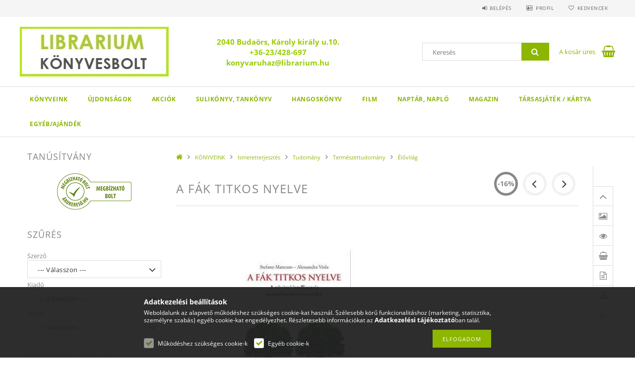

--- FILE ---
content_type: text/html; charset=UTF-8
request_url: https://librarium.hu/spd/LIB451849/A-fak-titkos-nyelve
body_size: 94514
content:
<!DOCTYPE html>
<html lang="hu">
<head>
    <meta content="width=device-width, initial-scale=1.0" name="viewport">
    <link rel="preload" href="https://librarium.hu/!common_design/own/fonts/opensans/OpenSans-Bold.woff2" as="font" type="font/woff2" crossorigin>
    <link rel="preload" href="https://librarium.hu/!common_design/own/fonts/opensans/OpenSans-Regular.woff2" as="font" type="font/woff2" crossorigin>
    <link rel="preload" href="https://librarium.hu/!common_design/own/fonts/opensans/opensans.400.700.min.css" as="style">
    <link rel="stylesheet" href="https://librarium.hu/!common_design/own/fonts/opensans/opensans.400.700.min.css" media="print" onload="this.media='all'">
    <noscript>
        <link rel="stylesheet" href="https://librarium.hu/!common_design/own/fonts/opensans/opensans.400.700.min.css">
    </noscript>
    <meta charset="utf-8">
<meta name="description" content="A fák titkos nyelve, Szerző: Stefano Mancuso - Alessandra Viola Kiadó: Kossuth Kiadó Oldalszám: 160 oldal Megjelenés: 2016. március , Sulikönyvek, új- és akciós">
<meta name="robots" content="index, follow">
<meta http-equiv="X-UA-Compatible" content="IE=Edge">
<meta property="og:site_name" content="LIBRARIUM  KÖNYVESBOLT" />
<meta property="og:title" content="A fák titkos nyelve - Librarium. Online Könyváruház!">
<meta property="og:description" content="A fák titkos nyelve, Szerző: Stefano Mancuso - Alessandra Viola Kiadó: Kossuth Kiadó Oldalszám: 160 oldal Megjelenés: 2016. március , Sulikönyvek, új- és akciós">
<meta property="og:type" content="product">
<meta property="og:url" content="https://librarium.hu/spd/LIB451849/A-fak-titkos-nyelve">
<meta property="og:image" content="https://librarium.hu/img/5866/LIB451849/LIB451849.jpg">
<meta name="google-site-verification" content="WfYSPjqiUH483QUIZK_Ss_pE1WxHpLU3bqasnhto3rY">
<meta name="theme-color" content="#B7B3B3">
<meta name="msapplication-TileColor" content="#B7B3B3">
<meta name="mobile-web-app-capable" content="yes">
<meta name="apple-mobile-web-app-capable" content="yes">
<meta name="MobileOptimized" content="320">
<meta name="HandheldFriendly" content="true">

<title>A fák titkos nyelve - Librarium. Online Könyváruház!</title>


<script>
var service_type="shop";
var shop_url_main="https://librarium.hu";
var actual_lang="hu";
var money_len="0";
var money_thousend=" ";
var money_dec=",";
var shop_id=5866;
var unas_design_url="https:"+"/"+"/"+"librarium.hu"+"/"+"!common_design"+"/"+"base"+"/"+"001503"+"/";
var unas_design_code='001503';
var unas_base_design_code='1500';
var unas_design_ver=3;
var unas_design_subver=4;
var unas_shop_url='https://librarium.hu';
var responsive="yes";
var config_plus=new Array();
config_plus['cart_redirect']=2;
config_plus['price_save_round_normal']=1;
config_plus['money_type']='Ft';
config_plus['money_type_display']='Ft';
var lang_text=new Array();

var UNAS = UNAS || {};
UNAS.shop={"base_url":'https://librarium.hu',"domain":'librarium.hu',"username":'librarium',"id":5866,"lang":'hu',"currency_type":'Ft',"currency_code":'HUF',"currency_rate":'1',"currency_length":0,"base_currency_length":0,"canonical_url":'https://librarium.hu/spd/LIB451849/A-fak-titkos-nyelve'};
UNAS.design={"code":'001503',"page":'artdet'};
UNAS.api_auth="62cb5b50d274e277be97303d4972b269";
UNAS.customer={"email":'',"id":0,"group_id":0,"without_registration":0};
UNAS.shop["category_id"]="921092";
UNAS.shop["sku"]="LIB451849";
UNAS.shop["product_id"]="122839818";
UNAS.shop["only_private_customer_can_purchase"] = false;
 

UNAS.text = {
    "button_overlay_close": `Bezár`,
    "popup_window": `Felugró ablak`,
    "list": `lista`,
    "updating_in_progress": `frissítés folyamatban`,
    "updated": `frissítve`,
    "is_opened": `megnyitva`,
    "is_closed": `bezárva`,
    "deleted": `törölve`,
    "consent_granted": `hozzájárulás megadva`,
    "consent_rejected": `hozzájárulás elutasítva`,
    "field_is_incorrect": `mező hibás`,
    "error_title": `Hiba!`,
    "product_variants": `termék változatok`,
    "product_added_to_cart": `A termék a kosárba került`,
    "product_added_to_cart_with_qty_problem": `A termékből csak [qty_added_to_cart] [qty_unit] került kosárba`,
    "product_removed_from_cart": `A termék törölve a kosárból`,
    "reg_title_name": `Név`,
    "reg_title_company_name": `Cégnév`,
    "number_of_items_in_cart": `Kosárban lévő tételek száma`,
    "cart_is_empty": `A kosár üres`,
    "cart_updated": `A kosár frissült`,
    "mandatory": `Kötelező!`
};


UNAS.text["delete_from_compare"]= `Törlés összehasonlításból`;
UNAS.text["comparison"]= `Összehasonlítás`;

UNAS.text["delete_from_favourites"]= `Törlés a kedvencek közül`;
UNAS.text["add_to_favourites"]= `Kedvencekhez`;








window.lazySizesConfig=window.lazySizesConfig || {};
window.lazySizesConfig.loadMode=1;
window.lazySizesConfig.loadHidden=false;

window.dataLayer = window.dataLayer || [];
function gtag(){dataLayer.push(arguments)};
gtag('js', new Date());
</script>

<script src="https://librarium.hu/!common_packages/jquery/jquery-3.2.1.js?mod_time=1682493234"></script>
<script src="https://librarium.hu/!common_packages/jquery/plugins/migrate/migrate.js?mod_time=1682493234"></script>
<script src="https://librarium.hu/!common_packages/jquery/plugins/tippy/popper-2.4.4.min.js?mod_time=1682493234"></script>
<script src="https://librarium.hu/!common_packages/jquery/plugins/tippy/tippy-bundle.umd.min.js?mod_time=1682493234"></script>
<script src="https://librarium.hu/!common_packages/jquery/plugins/autocomplete/autocomplete.js?mod_time=1751447087"></script>
<script src="https://librarium.hu/!common_packages/jquery/plugins/cookie/cookie.js?mod_time=1682493234"></script>
<script src="https://librarium.hu/!common_packages/jquery/plugins/tools/tools-1.2.7.js?mod_time=1682493234"></script>
<script src="https://librarium.hu/!common_packages/jquery/plugins/slider-pro/jquery.sliderPro-unas.min.js?mod_time=1682493234"></script>
<script src="https://librarium.hu/!common_packages/jquery/plugins/lazysizes/lazysizes.min.js?mod_time=1682493234"></script>
<script src="https://librarium.hu/!common_packages/jquery/own/shop_common/exploded/common.js?mod_time=1769410770"></script>
<script src="https://librarium.hu/!common_packages/jquery/own/shop_common/exploded/common_overlay.js?mod_time=1759905184"></script>
<script src="https://librarium.hu/!common_packages/jquery/own/shop_common/exploded/common_shop_popup.js?mod_time=1759905184"></script>
<script src="https://librarium.hu/!common_packages/jquery/own/shop_common/exploded/common_start_checkout.js?mod_time=1752056244"></script>
<script src="https://librarium.hu/!common_packages/jquery/own/shop_common/exploded/design_1500.js?mod_time=1725525526"></script>
<script src="https://librarium.hu/!common_packages/jquery/own/shop_common/exploded/function_change_address_on_order_methods.js?mod_time=1752056244"></script>
<script src="https://librarium.hu/!common_packages/jquery/own/shop_common/exploded/function_check_password.js?mod_time=1751447087"></script>
<script src="https://librarium.hu/!common_packages/jquery/own/shop_common/exploded/function_check_zip.js?mod_time=1767692285"></script>
<script src="https://librarium.hu/!common_packages/jquery/own/shop_common/exploded/function_compare.js?mod_time=1751447087"></script>
<script src="https://librarium.hu/!common_packages/jquery/own/shop_common/exploded/function_customer_addresses.js?mod_time=1769410770"></script>
<script src="https://librarium.hu/!common_packages/jquery/own/shop_common/exploded/function_delivery_point_select.js?mod_time=1751447087"></script>
<script src="https://librarium.hu/!common_packages/jquery/own/shop_common/exploded/function_favourites.js?mod_time=1725525526"></script>
<script src="https://librarium.hu/!common_packages/jquery/own/shop_common/exploded/function_infinite_scroll.js?mod_time=1759905184"></script>
<script src="https://librarium.hu/!common_packages/jquery/own/shop_common/exploded/function_language_and_currency_change.js?mod_time=1751447087"></script>
<script src="https://librarium.hu/!common_packages/jquery/own/shop_common/exploded/function_param_filter.js?mod_time=1764233414"></script>
<script src="https://librarium.hu/!common_packages/jquery/own/shop_common/exploded/function_postsale.js?mod_time=1751447087"></script>
<script src="https://librarium.hu/!common_packages/jquery/own/shop_common/exploded/function_product_print.js?mod_time=1725525526"></script>
<script src="https://librarium.hu/!common_packages/jquery/own/shop_common/exploded/function_product_subscription.js?mod_time=1751447087"></script>
<script src="https://librarium.hu/!common_packages/jquery/own/shop_common/exploded/function_recommend.js?mod_time=1751447087"></script>
<script src="https://librarium.hu/!common_packages/jquery/own/shop_common/exploded/function_saved_cards.js?mod_time=1751447087"></script>
<script src="https://librarium.hu/!common_packages/jquery/own/shop_common/exploded/function_saved_filter_delete.js?mod_time=1751447087"></script>
<script src="https://librarium.hu/!common_packages/jquery/own/shop_common/exploded/function_search_smart_placeholder.js?mod_time=1751447087"></script>
<script src="https://librarium.hu/!common_packages/jquery/own/shop_common/exploded/function_vote.js?mod_time=1725525526"></script>
<script src="https://librarium.hu/!common_packages/jquery/own/shop_common/exploded/page_cart.js?mod_time=1767791926"></script>
<script src="https://librarium.hu/!common_packages/jquery/own/shop_common/exploded/page_customer_addresses.js?mod_time=1768291153"></script>
<script src="https://librarium.hu/!common_packages/jquery/own/shop_common/exploded/page_order_checkout.js?mod_time=1725525526"></script>
<script src="https://librarium.hu/!common_packages/jquery/own/shop_common/exploded/page_order_details.js?mod_time=1725525526"></script>
<script src="https://librarium.hu/!common_packages/jquery/own/shop_common/exploded/page_order_methods.js?mod_time=1760086915"></script>
<script src="https://librarium.hu/!common_packages/jquery/own/shop_common/exploded/page_order_return.js?mod_time=1725525526"></script>
<script src="https://librarium.hu/!common_packages/jquery/own/shop_common/exploded/page_order_send.js?mod_time=1725525526"></script>
<script src="https://librarium.hu/!common_packages/jquery/own/shop_common/exploded/page_order_subscriptions.js?mod_time=1751447087"></script>
<script src="https://librarium.hu/!common_packages/jquery/own/shop_common/exploded/page_order_verification.js?mod_time=1752056244"></script>
<script src="https://librarium.hu/!common_packages/jquery/own/shop_common/exploded/page_product_details.js?mod_time=1751447087"></script>
<script src="https://librarium.hu/!common_packages/jquery/own/shop_common/exploded/page_product_list.js?mod_time=1725525526"></script>
<script src="https://librarium.hu/!common_packages/jquery/own/shop_common/exploded/page_product_reviews.js?mod_time=1751447087"></script>
<script src="https://librarium.hu/!common_packages/jquery/own/shop_common/exploded/page_reg.js?mod_time=1759905184"></script>
<script src="https://librarium.hu/!common_packages/jquery/plugins/hoverintent/hoverintent.js?mod_time=1682493234"></script>
<script src="https://librarium.hu/!common_packages/jquery/own/shop_tooltip/shop_tooltip.js?mod_time=1759905184"></script>
<script src="https://librarium.hu/!common_packages/jquery/plugins/responsive_menu/responsive_menu-unas.js?mod_time=1682493234"></script>
<script src="https://librarium.hu/!common_packages/jquery/plugins/slick/slick.js?mod_time=1682493234"></script>
<script src="https://librarium.hu/!common_packages/jquery/plugins/perfectscrollbar/perfect-scrollbar.jquery.min.js?mod_time=1682493234"></script>
<script src="https://librarium.hu/!common_packages/jquery/plugins/photoswipe/photoswipe.min.js?mod_time=1682493234"></script>
<script src="https://librarium.hu/!common_packages/jquery/plugins/photoswipe/photoswipe-ui-default.min.js?mod_time=1682493234"></script>

<link href="https://librarium.hu/!common_packages/jquery/plugins/autocomplete/autocomplete.css?mod_time=1682493234" rel="stylesheet" type="text/css">
<link href="https://librarium.hu/!common_packages/jquery/plugins/slider-pro/css/slider-pro.min.css?mod_time=1682493234" rel="stylesheet" type="text/css">
<link href="https://librarium.hu/!common_design/base/001500/css/common.css?mod_time=1763385135" rel="stylesheet" type="text/css">
<link href="https://librarium.hu/!common_design/base/001500/css/page_artdet_2.css?mod_time=1725518406" rel="stylesheet" type="text/css">
<link href="https://librarium.hu/!common_design/base/001503/css/custom.css?mod_time=1752042026" rel="stylesheet" type="text/css">

<link href="https://librarium.hu/spd/LIB451849/A-fak-titkos-nyelve" rel="canonical">
<link id="favicon-16x16" rel="icon" type="image/png" href="https://librarium.hu/shop_ordered/5866/pic/faviconkicsi.png" sizes="16x16">
<script>
        var google_consent=1;
    
        gtag('consent', 'default', {
           'ad_storage': 'denied',
           'ad_user_data': 'denied',
           'ad_personalization': 'denied',
           'analytics_storage': 'denied',
           'functionality_storage': 'denied',
           'personalization_storage': 'denied',
           'security_storage': 'granted'
        });

    
        gtag('consent', 'update', {
           'ad_storage': 'denied',
           'ad_user_data': 'denied',
           'ad_personalization': 'denied',
           'analytics_storage': 'denied',
           'functionality_storage': 'denied',
           'personalization_storage': 'denied',
           'security_storage': 'granted'
        });

        </script>
    <script async src="https://www.googletagmanager.com/gtag/js?id=UA-7781017-1"></script>    <script>
    gtag('config', 'UA-7781017-1');

          gtag('config', 'G-EH8GFTTB2V');
                </script>
        <script>
    var google_analytics=1;

                gtag('event', 'view_item', {
              "currency": "HUF",
              "value": '2512',
              "items": [
                  {
                      "item_id": "LIB451849",
                      "item_name": "A fák titkos nyelve",
                      "item_category": "KÖNYVEINK/Ismeretterjesztés/Tudomány/Természettudomány/Élővilág",
                      "price": '2512'
                  }
              ],
              'non_interaction': true
            });
               </script>
           <script>
                       gtag('config', 'AW-344239340');
                </script>
                <script>
                       gtag('config', 'AW-344239340');
                </script>
                <script>
            gtag('config', 'AW-11151850473');
        </script>
            <script>
        var google_ads=1;

                gtag('event','remarketing', {
            'ecomm_pagetype': 'product',
            'ecomm_prodid': ["LIB451849"],
            'ecomm_totalvalue': 2512        });
            </script>
    
    
    
    



    
        <style>
        
            
                .header_logo_img-container img {
                    position: absolute;
                    left: 0;
                    right: 0;
                    bottom: 0;
                    top: 0;
                }
                .header_logo_1_img-wrapper {
                    padding-top: calc(100 / 300 * 100%);
                    position: relative;
                }
                .header_logo_img-wrap-1 {
                    max-width: 100%;
                    width: 300px;
                    margin: 0 auto;
                }
                
                    @media (max-width: 1023.8px) {
                        .header_logo_1_img-wrapper {
                            padding-top: calc(100 / 300 * 100%);
                        }
                        .header_logo_img-wrap-1 {
                            width: 300px;
                        }
                    }
                
                
                    @media (max-width: 767.8px){
                        .header_logo_1_img-wrapper {
                            padding-top: calc(100 / 300 * 100%);
                        }
                        .header_logo_img-wrap-1 {
                            width: 300px;
                        }
                    }
                
                
                    @media (max-width: 479.8px){
                        .header_logo_1_img-wrapper {
                            padding-top: calc(100 / 300 * 100%);
                        }
                        .header_logo_img-wrap-1 {
                            width: 300px;
                        }
                    }
                
            
        
    </style>
    

    


    
    
    
    
    
    
</head>

<body class='design_ver3 design_subver1 design_subver2 design_subver3 design_subver4' id="ud_shop_artdet">
    <div id="fb-root"></div>
    <script>
        window.fbAsyncInit = function() {
            FB.init({
                xfbml            : true,
                version          : 'v22.0'
            });
        };
    </script>
    <script async defer crossorigin="anonymous" src="https://connect.facebook.net/hu_HU/sdk.js"></script>
    <div id="image_to_cart" style="display:none; position:absolute; z-index:100000;"></div>
<div class="overlay_common overlay_warning" id="overlay_cart_add"></div>
<script>$(document).ready(function(){ overlay_init("cart_add",{"onBeforeLoad":false}); });</script>
<div class="overlay_common overlay_ok" id="overlay_cart_add_ok"></div>
<script>$(document).ready(function(){ overlay_init("cart_add_ok",[]); });</script>
<div id="overlay_login_outer"></div>	
	<script>
	$(document).ready(function(){
	    var login_redir_init="";

		$("#overlay_login_outer").overlay({
			onBeforeLoad: function() {
                var login_redir_temp=login_redir_init;
                if (login_redir_act!="") {
                    login_redir_temp=login_redir_act;
                    login_redir_act="";
                }

									$.ajax({
						type: "GET",
						async: true,
						url: "https://librarium.hu/shop_ajax/ajax_popup_login.php",
						data: {
							shop_id:"5866",
							lang_master:"hu",
                            login_redir:login_redir_temp,
							explicit:"ok",
							get_ajax:"1"
						},
						success: function(data){
							$("#overlay_login_outer").html(data);
							if (unas_design_ver >= 5) $("#overlay_login_outer").modal('show');
							$('#overlay_login1 input[name=shop_pass_login]').keypress(function(e) {
								var code = e.keyCode ? e.keyCode : e.which;
								if(code.toString() == 13) {		
									document.form_login_overlay.submit();		
								}	
							});	
						}
					});
								},
			top: 50,
			mask: {
	color: "#000000",
	loadSpeed: 200,
	maskId: "exposeMaskOverlay",
	opacity: 0.7
},
			closeOnClick: (config_plus['overlay_close_on_click_forced'] === 1),
			onClose: function(event, overlayIndex) {
				$("#login_redir").val("");
			},
			load: false
		});
		
			});
	function overlay_login() {
		$(document).ready(function(){
			$("#overlay_login_outer").overlay().load();
		});
	}
	function overlay_login_remind() {
        if (unas_design_ver >= 5) {
            $("#overlay_remind").overlay().load();
        } else {
            $(document).ready(function () {
                $("#overlay_login_outer").overlay().close();
                setTimeout('$("#overlay_remind").overlay().load();', 250);
            });
        }
	}

    var login_redir_act="";
    function overlay_login_redir(redir) {
        login_redir_act=redir;
        $("#overlay_login_outer").overlay().load();
    }
	</script>  
	<div class="overlay_common overlay_info" id="overlay_remind"></div>
<script>$(document).ready(function(){ overlay_init("remind",[]); });</script>

	<script>
    	function overlay_login_error_remind() {
		$(document).ready(function(){
			load_login=0;
			$("#overlay_error").overlay().close();
			setTimeout('$("#overlay_remind").overlay().load();', 250);	
		});
	}
	</script>  
	<div class="overlay_common overlay_info" id="overlay_newsletter"></div>
<script>$(document).ready(function(){ overlay_init("newsletter",[]); });</script>

<script>
function overlay_newsletter() {
    $(document).ready(function(){
        $("#overlay_newsletter").overlay().load();
    });
}
</script>
<div class="overlay_common overlay_error" id="overlay_script"></div>
<script>$(document).ready(function(){ overlay_init("script",[]); });</script>
    <script>
    $(document).ready(function() {
        $.ajax({
            type: "GET",
            url: "https://librarium.hu/shop_ajax/ajax_stat.php",
            data: {master_shop_id:"5866",get_ajax:"1"}
        });
    });
    </script>
    
<div id="responsive_cat_menu"><div id="responsive_cat_menu_content"><script>var responsive_menu='$(\'#responsive_cat_menu ul\').responsive_menu({ajax_type: "GET",ajax_param_str: "cat_key|aktcat",ajax_url: "https://librarium.hu/shop_ajax/ajax_box_cat.php",ajax_data: "master_shop_id=5866&lang_master=hu&get_ajax=1&type=responsive_call&box_var_name=shop_cat&box_var_already=no&box_var_responsive=yes&box_var_section=content&box_var_highlight=yes&box_var_type=normal&box_var_multilevel_id=responsive_cat_menu",menu_id: "responsive_cat_menu"});'; </script><div class="responsive_menu"><div class="responsive_menu_nav"><div class="responsive_menu_navtop"><div class="responsive_menu_back "></div><div class="responsive_menu_title ">&nbsp;</div><div class="responsive_menu_close "></div></div><div class="responsive_menu_navbottom"></div></div><div class="responsive_menu_content"><ul style="display:none;"><li class="active_menu"><div class="next_level_arrow"></div><span class="ajax_param">209571|921092</span><a href="https://librarium.hu/sct/209571/KONYVEINK" class="text_small has_child resp_clickable" onclick="return false;">KÖNYVEINK</a></li><li><span class="ajax_param">455548|921092</span><a href="https://librarium.hu/spl/455548/UJDONSAGOK" class="text_small resp_clickable" onclick="return false;">ÚJDONSÁGOK</a></li><li><div class="next_level_arrow"></div><span class="ajax_param">144309|921092</span><a href="https://librarium.hu/sct/144309/AKCIOK" class="text_small has_child resp_clickable" onclick="return false;">AKCIÓK</a></li><li><div class="next_level_arrow"></div><span class="ajax_param">576634|921092</span><a href="https://librarium.hu/sct/576634/SULIKONYV-TANKONYV" class="text_small has_child resp_clickable" onclick="return false;">SULIKÖNYV, TANKÖNYV</a></li><li><span class="ajax_param">310242|921092</span><a href="https://librarium.hu/spl/310242/HANGOSKONYV" class="text_small resp_clickable" onclick="return false;">HANGOSKÖNYV</a></li><li><div class="next_level_arrow"></div><span class="ajax_param">274249|921092</span><a href="https://librarium.hu/sct/274249/FILM" class="text_small has_child resp_clickable" onclick="return false;">FILM</a></li><li><span class="ajax_param">989120|921092</span><a href="https://librarium.hu/spl/989120/NAPTAR-NAPLO" class="text_small resp_clickable" onclick="return false;">NAPTÁR, NAPLÓ</a></li><li><span class="ajax_param">985189|921092</span><a href="https://librarium.hu/MAGAZIN" class="text_small resp_clickable" onclick="return false;">MAGAZIN</a></li><li><span class="ajax_param">648609|921092</span><a href="https://librarium.hu/spl/648609/TARSASJATEK-KARTYA" class="text_small resp_clickable" onclick="return false;">TÁRSASJÁTÉK / KÁRTYA</a></li><li><span class="ajax_param">658291|921092</span><a href="https://librarium.hu/Egyeb-Ajandek" class="text_small resp_clickable" onclick="return false;">EGYÉB/AJÁNDÉK</a></li></ul></div></div></div></div>
<div id="filter_mobile">
	<div class="filter_mobile_head">
	    <div class="filter_mobile_title"></div>
    	<div id="filter_mobile_close"></div>
    	<div class="clear_fix"></div>
    </div>
    <div class="filter_mobile_content product-filter__content"></div>
</div>

<div id="container">
	

    <div id="header">
    	<div id="header_top">
        	<div id="header_top_wrap" class="row">
                <div id="money_lang" class="col-sm-4">                  
                    <div id="lang"></div>
                    <div id="money"></div>
                    <div class="clear_fix"></div>
                </div>
                <div class="col-sm-2"></div>
                <div id="header_menu" class="col-sm-6">
                	<ul class="list-inline">
	                    <li class="list-inline-item login">
    
        
            
                <script>
                    function overlay_login() {
                        $(document).ready(function(){
                            $("#overlay_login_outer").overlay().load();
                        });
                    }
                </script>
                <a href="javascript:overlay_login();" class="menu_login">Belépés</a>
            

            
        

        

        

        

    
</li>
        	            <li class="list-inline-item profil"><a href="https://librarium.hu/shop_order_track.php">Profil</a></li>
                        <li class="list-inline-item fav"><a href="https://librarium.hu/shop_order_track.php?tab=favourites">Kedvencek</a></li>
                        <li class="list-inline-item saved_filters"></li>
                        <li class="list-inline-item compare"></li>
                    </ul>
                </div>
                <div class="clear_fix"></div>
        	</div>
        </div>
        
    	<div id="header_content">
        	<div id="header_content_wrap">
                <div id="logo">



    

    
        <div id="header_logo_img" class="js-element header_logo_img-container" data-element-name="header_logo">
            
                
                    <div class="header_logo_img-wrap header_logo_img-wrap-1">
                        <div class="header_logo_1_img-wrapper">
                            <a href="https://librarium.hu">
                            <picture>
                                
                                <source media="(max-width: 479.8px)" srcset="https://librarium.hu/!common_design/custom/librarium/element/layout_hu_header_logo-300x100_1_default.jpg?time=1642034647">
                                <source media="(max-width: 767.8px)" srcset="https://librarium.hu/!common_design/custom/librarium/element/layout_hu_header_logo-300x100_1_default.jpg?time=1642034647">
                                <source media="(max-width: 1023.8px)" srcset="https://librarium.hu/!common_design/custom/librarium/element/layout_hu_header_logo-300x100_1_default.jpg?time=1642034647">
                                <img fetchpriority="high" width="300" height="100"
                                     src="https://librarium.hu/!common_design/custom/librarium/element/layout_hu_header_logo-300x100_1_default.jpg?time=1642034647" alt="LIBRARIUM  KÖNYVESBOLT"
                                     
                                >
                            </picture>
                            </a>
                        </div>
                    </div>
                
                
            
        </div>
    

</div>
                <div id="header_banner">







    <script>
        $(document ).ready(function($) {
            var slider = $('#header_banner_slider-pro').sliderPro({
                init: function( event ) {
                    $('.header_banner-wrapper').addClass('init');

                    setTimeout(function() {
                        $('.sp-nav-btn').removeClass('invisible');
                    }, 1500);
                },
                width: 360,
                height: 100,
                autoHeight: true,
                responsive: true,
                
                arrows: false,
                
                buttons: false,
                loop: false,
                touchSwipe: false,
                
                waitForLayers: true,
                keyboardOnlyOnFocus: true,
                autoScaleLayers: true,
                centerImage: true,
                
                
                autoplay: false
                
                
                
            });
            
        });
    </script>
    <div class="js-element header_banner-wrapper" data-element-name="header_banner">
        <div id="header_banner_slider-pro" class="slider-pro">
            <div class="sp-slides">
                
                <div class="sp-slide">
                    

                    

                    <p style="text-align: center;"></p>
<p style="text-align: center;"><span style="font-size: 15px;"><strong><span style="color: #99cc00;">2040 Budaörs, Károly király u.10.</span></strong></span></p>
<p style="text-align: center;"><span style="font-size: 15px;"><strong><span style="color: #99cc00;"><span id="footer_phone" class="footer_icon"></span>+36-23/428-697</span></strong></span></p>
<p style="text-align: center;"><span style="font-size: 15px;"><strong><span style="color: #99cc00;"><span id="footer_email" class="footer_icon"></span>konyvaruhaz<span class="em_replace">@</span>librarium.hu</span></strong></span></p>
                </div>
                
            </div>
        </div>
    </div>

</div>
                <div id="header_content_right">
	                <div id="search"><div id="box_search_content" class="box_content browser-is-chrome">
    <form name="form_include_search" id="form_include_search" action="https://librarium.hu/shop_search.php" method="get">
        <div class="box_search_field">
            <input data-stay-visible-breakpoint="1000" name="search" id="box_search_input" type="text" pattern=".{3,100}"
                   maxlength="100" class="text_small ac_input js-search-input" title="Hosszabb kereső kifejezést írjon be!"
                   placeholder="Keresés" autocomplete="off"
                   required
            >
        </div>
        <button class="box_search_button fa fa-search" type="submit" title="Keresés"></button>
    </form>
</div>
<script>
/* CHECK SEARCH INPUT CONTENT  */
function checkForInput(element) {
    let thisEl = $(element);
    let tmpval = thisEl.val();
    thisEl.toggleClass('not-empty', tmpval.length >= 1);
    thisEl.toggleClass('search-enable', tmpval.length >= 3);
}
/* CHECK SEARCH INPUT CONTENT  */
$('#box_search_input').on('blur change keyup', function() {
    checkForInput(this);
});
</script>
<script>
    $(document).ready(function(){
        $(document).on('smartSearchInputLoseFocus', function(){
            if ($('.js-search-smart-autocomplete').length>0) {
                setTimeout(function () {
                    let height = $(window).height() - ($('.js-search-smart-autocomplete').offset().top - $(window).scrollTop()) - 20;
                    $('.search-smart-autocomplete').css('max-height', height + 'px');
                }, 300);
            }
        });
    });
</script></div>
                    <div id="cart"><div id='box_cart_content' class='box_content'>




<div id="box_cart_content_full">
    <div class='box_cart_item'>
        <a href="https://librarium.hu/shop_cart.php">
    
                
    
                
                    <span class='box_cart_empty'>A kosár üres</span>
                    
                
    
        </a>
    </div>
    
    	
    
</div>


<div class="box_cart_itemlist">
    
    <div class="box_cart_itemlist_list">
        
    </div>
    
    
    <div class="box_cart_sum_row">
        
            <div class='box_cart_price_label'>Összesen:</div>
        
        
            <div class='box_cart_price'><span class='text_color_fault'>0 Ft</span></div>
        
        <div class='clear_fix'></div>
	</div>

    
    <div class='box_cart_button'><input name="Button" type="button" value="Megrendelés" onclick="location.href='https://librarium.hu/shop_cart.php'"></div>
    
    
</div>



</div>


    <script>
        $("#box_cart_content_full").click(function() {
            document.location.href="https://librarium.hu/shop_cart.php";
        });
		$(document).ready (function() {
			$('#cart').hoverIntent({
                over: function () {
                    $(this).find('.box_cart_itemlist').stop(true).slideDown(400, function () {
                        $('.box_cart_itemlist_list').perfectScrollbar();
                    });
                },
                out: function () {
                    $(this).find('.box_cart_itemlist').slideUp(400);
                },
                interval: 100,
                sensitivity: 6,
                timeout: 1000
            });
		});
    </script>
</div>
                </div>
                <div class="clear_fix"></div>
        	</div>
        </div>	
        
        <div id="header_bottom">
        	<div id="header_bottom_wrap">
               	<ul id="mainmenu">
                	
<li data-id="209571">
    <a href="https://librarium.hu/sct/209571/KONYVEINK">KÖNYVEINK</a>

    
	<div class="catmenu_lvl2_outer">
        <ul class="catmenu_lvl2 ">
        	
	
	<li data-id="406709">
    	<a href="https://librarium.hu/spl/406709/Egyeb-Album">Egyéb/Album</a>
		
	</li>
	
	<li data-id="815758">
    	<a href="https://librarium.hu/sct/815758/Ezoteria">Ezotéria</a>
		


<ul class="catmenu_lvl3"> 
	
	<li data-id="681380">
    	<a href="https://librarium.hu/spl/681380/Angyalos-konyvek">Angyalos könyvek</a>
	</li>
	
	<li data-id="158748">
    	<a href="https://librarium.hu/spl/158748/Asztrologia-szammisztika">Asztrológia, számmisztika</a>
	</li>
	
	<li data-id="128721">
    	<a href="https://librarium.hu/spl/128721/Ezoterikus-regenyek">Ezoterikus regények</a>
	</li>
	
	<li data-id="940601">
    	<a href="https://librarium.hu/spl/940601/Joslas-alomfejtes">Jóslás, álomfejtés</a>
	</li>
	
	<li data-id="213860">
    	<a href="https://librarium.hu/spl/213860/Magia-okkultizmus-boszorkanysag">Mágia, okkultizmus, boszorkányság</a>
	</li>
	
    
    <li class="catmenu_more"><a href="https://librarium.hu/sct/815758/Ezoteria">Több</a></li>
    

</ul>

	</li>
	
	<li data-id="625359">
    	<a href="https://librarium.hu/spl/625359/Gazdasag-uzleti-elet-menedzserkonyvek">Gazdaság, üzleti élet, menedzserkönyvek</a>
		
	</li>
	
	<li data-id="278866">
    	<a href="https://librarium.hu/sct/278866/Gyermek-es-ifjusagi">Gyermek és ifjúsági</a>
		


<ul class="catmenu_lvl3"> 
	
	<li data-id="568033">
    	<a href="https://librarium.hu/spl/568033/Gyermek-es-ifjusagi-ismeretterjesztok">Gyermek- és ifjúsági ismeretterjesztők</a>
	</li>
	
	<li data-id="803005">
    	<a href="https://librarium.hu/spl/803005/Gyermekirodalom">Gyermekirodalom</a>
	</li>
	
	<li data-id="331506">
    	<a href="https://librarium.hu/spl/331506/Ifjusagi-irodalom">Ifjúsági irodalom</a>
	</li>
	
    

</ul>

	</li>
	
	<li data-id="817572">
    	<a href="https://librarium.hu/spl/817572/Helytortenet-budaorsi-irok">Helytörténet-budaörsi írók</a>
		
	</li>
	
	<li data-id="273565">
    	<a href="https://librarium.hu/sct/273565/Idegennyelvu-konyvek">Idegennyelvű könyvek</a>
		


<ul class="catmenu_lvl3"> 
	
	<li data-id="780406">
    	<a href="https://librarium.hu/spl/780406/Gasztronomia">Gasztronómia</a>
	</li>
	
	<li data-id="676184">
    	<a href="https://librarium.hu/spl/676184/Gyermek-es-ifjusagi">Gyermek és ifjúsági</a>
	</li>
	
	<li data-id="735326">
    	<a href="https://librarium.hu/sct/735326/Irodalom-regeny">Irodalom, regény</a>
	</li>
	
	<li data-id="597625">
    	<a href="https://librarium.hu/spl/597625/Konnyitett-olvasmany">Könnyített olvasmány</a>
	</li>
	
	<li data-id="586040">
    	<a href="https://librarium.hu/spl/586040/Utazas">Utazás</a>
	</li>
	
    

</ul>

	</li>
	
	<li data-id="690528">
    	<a href="https://librarium.hu/sct/690528/Ismeretterjesztes">Ismeretterjesztés</a>
		


<ul class="catmenu_lvl3"> 
	
	<li data-id="905084">
    	<a href="https://librarium.hu/spl/905084/Egeszseg-eletmod">Egészség, életmód</a>
	</li>
	
	<li data-id="448114">
    	<a href="https://librarium.hu/spl/448114/Hobbi-szabadido">Hobbi, szabadidő</a>
	</li>
	
	<li data-id="621093">
    	<a href="https://librarium.hu/spl/621093/Informatika">Informatika</a>
	</li>
	
	<li data-id="104954">
    	<a href="https://librarium.hu/spl/104954/Sport">Sport</a>
	</li>
	
	<li data-id="435168">
    	<a href="https://librarium.hu/spl/435168/Szakacskonyvek-gasztronomia">Szakácskönyvek, gasztronómia</a>
	</li>
	
    
    <li class="catmenu_more"><a href="https://librarium.hu/sct/690528/Ismeretterjesztes">Több</a></li>
    

</ul>

	</li>
	
	<li data-id="356513">
    	<a href="https://librarium.hu/spl/356513/Kepregeny">Képregény</a>
		
	</li>
	
	<li data-id="776939">
    	<a href="https://librarium.hu/sct/776939/Muveszet-muveszek">Művészet, művészek</a>
		


<ul class="catmenu_lvl3"> 
	
	<li data-id="137358">
    	<a href="https://librarium.hu/spl/137358/Epiteszet">Építészet</a>
	</li>
	
	<li data-id="904130">
    	<a href="https://librarium.hu/spl/904130/Iparmuveszet">Iparművészet</a>
	</li>
	
	<li data-id="543891">
    	<a href="https://librarium.hu/sct/543891/Kepzomuveszet">Képzőművészet</a>
	</li>
	
	<li data-id="619713">
    	<a href="https://librarium.hu/spl/619713/Szinmuveszet-filmmuveszet">Színművészet, filmművészet</a>
	</li>
	
	<li data-id="758458">
    	<a href="https://librarium.hu/sct/758458/Zene-tanc">Zene, tánc</a>
	</li>
	
    

</ul>

	</li>
	
	<li data-id="389877">
    	<a href="https://librarium.hu/spl/389877/Napjaink-bulvar-publicisztika">Napjaink, bulvár, publicisztika</a>
		
	</li>
	
	<li data-id="798592">
    	<a href="https://librarium.hu/sct/798592/Szepirodalom">Szépirodalom</a>
		


<ul class="catmenu_lvl3"> 
	
	<li data-id="692161">
    	<a href="https://librarium.hu/spl/692161/Eletrajz-memoar-visszaemlekezes">Életrajz, memoár, visszaemlékezés</a>
	</li>
	
	<li data-id="336761">
    	<a href="https://librarium.hu/Irodalomtortenet-irodalomtudomany">Irodalomtörténet, irodalomtudomány</a>
	</li>
	
	<li data-id="167696">
    	<a href="https://librarium.hu/spl/167696/Kolteszet-antologia-vers">Költészet, antológia, vers</a>
	</li>
	
	<li data-id="996347">
    	<a href="https://librarium.hu/spl/996347/Romantikus">Romantikus</a>
	</li>
	
    

</ul>

	</li>
	
	<li data-id="489309">
    	<a href="https://librarium.hu/sct/489309/Szorakoztato-irodalom">Szórakoztató irodalom</a>
		


<ul class="catmenu_lvl3"> 
	
	<li data-id="899962">
    	<a href="https://librarium.hu/spl/899962/Akcio-Kaland">Akció/Kaland</a>
	</li>
	
	<li data-id="142415">
    	<a href="https://librarium.hu/Humor-szorakoztatas">Humor, szórakoztatás</a>
	</li>
	
	<li data-id="376368">
    	<a href="https://librarium.hu/spl/376368/Krimi-Thriller">Krimi/Thriller</a>
	</li>
	
	<li data-id="601819">
    	<a href="https://librarium.hu/spl/601819/Lektur">Lektűr</a>
	</li>
	
	<li data-id="491378">
    	<a href="https://librarium.hu/spl/491378/Sci-fi-Fantasy">Sci-fi/Fantasy</a>
	</li>
	
    

</ul>

	</li>
	
	<li data-id="498720">
    	<a href="https://librarium.hu/spl/498720/Tortenelmi-regenyek">Történelmi regények</a>
		
	</li>
	
	<li data-id="413601">
    	<a href="https://librarium.hu/spl/413601/Utikonyvek-utazas">Útikönyvek, utazás</a>
		
	</li>
	

        </ul>
        
	</div>
    
</li>

<li data-id="455548">
    <a href="https://librarium.hu/spl/455548/UJDONSAGOK">ÚJDONSÁGOK</a>

    
</li>

<li data-id="144309">
    <a href="https://librarium.hu/sct/144309/AKCIOK">AKCIÓK</a>

    
	<div class="catmenu_lvl2_outer">
        <ul class="catmenu_lvl2 ">
        	
	
	<li data-id="839502">
    	<a href="https://librarium.hu/spl/839502/Altalanos-Akcio">Általános Akció</a>
		
	</li>
	
	<li data-id="750238">
    	<a href="https://librarium.hu/spl/750238/Ulpius-Haz-Konyvkiado-Akcio">Ulpius-Ház Könyvkiadó Akció</a>
		
	</li>
	

        </ul>
        
	</div>
    
</li>

<li data-id="576634">
    <a href="https://librarium.hu/sct/576634/SULIKONYV-TANKONYV">SULIKÖNYV, TANKÖNYV</a>

    
	<div class="catmenu_lvl2_outer">
        <ul class="catmenu_lvl2 ">
        	
	
	<li data-id="579288">
    	<a href="https://librarium.hu/spl/579288/Ovodai-konyvek">Óvodai könyvek</a>
		
	</li>
	
	<li data-id="788595">
    	<a href="https://librarium.hu/spl/788595/Altalanos-iskola-also-tagozat">Általános iskola alsó tagozat </a>
		
	</li>
	
	<li data-id="869800">
    	<a href="https://librarium.hu/spl/869800/Altalanos-iskola-felso-tagozat">Általános iskola felső tagozat </a>
		
	</li>
	
	<li data-id="616299">
    	<a href="https://librarium.hu/spl/616299/Gyakorlokonyvek-foglalkoztatok">Gyakorlókönyvek, foglalkoztatók</a>
		
	</li>
	
	<li data-id="894549">
    	<a href="https://librarium.hu/spl/894549/Kotelezo-es-ajanlott-olvasmanyok">Kötelező és ajánlott olvasmányok</a>
		
	</li>
	
	<li data-id="491561">
    	<a href="https://librarium.hu/spl/491561/Kozepiskola">Középiskola </a>
		
	</li>
	
	<li data-id="810171">
    	<a href="https://librarium.hu/spl/810171/Egyetemfoiskola">Egyetem,főiskola</a>
		
	</li>
	
	<li data-id="756366">
    	<a href="https://librarium.hu/spl/756366/Nyelvkonyvek">Nyelvkönyvek</a>
		
	</li>
	
	<li data-id="556267">
    	<a href="https://librarium.hu/spl/556267/Pedagogusoknak-szuloknek">Pedagógusoknak, szülőknek</a>
		
	</li>
	
	<li data-id="895437">
    	<a href="https://librarium.hu/spl/895437/Szakmai-tankonyvek">Szakmai tankönyvek</a>
		
	</li>
	

        </ul>
        
	</div>
    
</li>

<li data-id="310242">
    <a href="https://librarium.hu/spl/310242/HANGOSKONYV">HANGOSKÖNYV</a>

    
</li>

<li data-id="274249">
    <a href="https://librarium.hu/sct/274249/FILM">FILM</a>

    
	<div class="catmenu_lvl2_outer">
        <ul class="catmenu_lvl2 ">
        	
	
	<li data-id="545366">
    	<a href="https://librarium.hu/spl/545366/Diafilm">Diafilm</a>
		
	</li>
	
	<li data-id="508696">
    	<a href="https://librarium.hu/spl/508696/DVD">DVD</a>
		
	</li>
	

        </ul>
        
	</div>
    
</li>

<li data-id="989120">
    <a href="https://librarium.hu/spl/989120/NAPTAR-NAPLO">NAPTÁR, NAPLÓ</a>

    
</li>

<li data-id="985189">
    <a href="https://librarium.hu/MAGAZIN">MAGAZIN</a>

    
</li>

<li data-id="648609">
    <a href="https://librarium.hu/spl/648609/TARSASJATEK-KARTYA">TÁRSASJÁTÉK / KÁRTYA</a>

    
</li>

<li data-id="658291">
    <a href="https://librarium.hu/Egyeb-Ajandek">EGYÉB/AJÁNDÉK</a>

    
</li>

                	
                </ul>
                <div class="clear_fix"></div>
                <div id="mobile_mainmenu">
                	<div class="mobile_mainmenu_icon" id="mobile_cat_icon"></div>
                    <div class="mobile_mainmenu_icon" id="mobile_filter_icon"></div>
                    <div class="mobile_mainmenu_icon" id="mobile_search_icon"></div>
                    <div class="mobile_mainmenu_icon" id="mobile_cart_icon"><div id="box_cart_content2">





<div class="box_cart_itemlist">
    
    
    <div class="box_cart_sum_row">
        
        
            <div class='box_cart_price'><span class='text_color_fault'>0 Ft</span></div>
        
        <div class='clear_fix'></div>
	</div>

    
    
</div>


	<div class='box_cart_item'>
        <a href='https://librarium.hu/shop_cart.php'>
                

                
                    
                    
                        
                        0
                    
                
        </a>
    </div>
    
    	
    





    <script>
        $("#mobile_cart_icon").click(function() {
            document.location.href="https://librarium.hu/shop_cart.php";
        });
		$(document).ready (function() {
			$('#cart').hoverIntent({
                over: function () {
                    $(this).find('.box_cart_itemlist').stop(true).slideDown(400, function () {
                        $('.box_cart_itemlist_list').perfectScrollbar();
                    });
                },
                out: function () {
                    $(this).find('.box_cart_itemlist').slideUp(400);
                },
                interval: 100,
                sensitivity: 6,
                timeout: 1000
            });
		});
    </script>
</div></div>
                </div>
        	</div>
        </div>
        
    </div>

    <div id="content">
        <div id="content_wrap" class="row">    
            
            <div id="right" class="col-sm-9">
                <div id="body">
                    <div id='breadcrumb'><a href="https://librarium.hu/sct/0/" class="text_small breadcrumb_item breadcrumb_main">Főkategória</a><span class='breadcrumb_sep'> &gt;</span><a href="https://librarium.hu/sct/209571/KONYVEINK" class="text_small breadcrumb_item">KÖNYVEINK</a><span class='breadcrumb_sep'> &gt;</span><a href="https://librarium.hu/sct/690528/Ismeretterjesztes" class="text_small breadcrumb_item">Ismeretterjesztés</a><span class='breadcrumb_sep'> &gt;</span><a href="https://librarium.hu/sct/450907/Tudomany" class="text_small breadcrumb_item">Tudomány</a><span class='breadcrumb_sep'> &gt;</span><a href="https://librarium.hu/sct/824989/Termeszettudomany" class="text_small breadcrumb_item">Természettudomány</a><span class='breadcrumb_sep'> &gt;</span><a href="https://librarium.hu/spl/921092/Elovilag" class="text_small breadcrumb_item">Élővilág</a></div>
                    <div id="body_title"></div>
                    <div class="clear_fix"></div>                 
                    <div id="body_container"><div id='page_content_outer'>


























<script>
    
        var $activeProductImg = '.artdet_2_pic img';
        var $productImgContainer = '.artdet_2_pic';
        var $clickElementToInitPs = 'img';
    

    

        var initPhotoSwipeFromDOM = function() {
            var $pswp = $('.pswp')[0];
            var $psDatas = $('.photoSwipeDatas');
            var image = [];

            $psDatas.each( function() {
                var $pics     = $(this),
                        getItems = function() {
                            var items = [];
                            $pics.find('a').each(function() {
                                var $href   = $(this).attr('href'),
                                        $size   = $(this).data('size').split('x'),
                                        $width  = $size[0],
                                        $height = $size[1];

                                var item = {
                                    src : $href,
                                    w   : $width,
                                    h   : $height
                                }

                                items.push(item);
                            });
                            return items;
                        }

                var items = getItems();

                $($productImgContainer).on('click', $clickElementToInitPs, function(event) {
                    event.preventDefault();

                    var $index = $(this).index();
					if ($(this).is('.page_artdet_2_altpic_pic')) {
						$index = $index+1;	
					}
                    var options = {
                        index: $index,
                        history: false,
                        bgOpacity: 0.5,
                        shareEl: false,
                        showHideOpacity: false,
                        getThumbBoundsFn: function(index) {
                            var thumbnail = document.querySelectorAll($activeProductImg)[index];
                            var activeBigPicRatio = items[index].w / items[index].h;
                            var pageYScroll = window.pageYOffset || document.documentElement.scrollTop;
                            var rect = thumbnail.getBoundingClientRect();
                            var offsetY = (rect.height - (rect.height / activeBigPicRatio)) / 2;
                            return {x:rect.left, y:rect.top + pageYScroll + offsetY, w:rect.width};
                        },
                        getDoubleTapZoom: function(isMouseClick, item) {
                            if(isMouseClick) {
                                return 1;
                            } else {
                                return item.initialZoomLevel < 0.7 ? 1 : 1.5;
                            }
                        }
                    }

                    var photoSwipe = new PhotoSwipe($pswp, PhotoSwipeUI_Default, items, options);
                    photoSwipe.init();

                });
            });
        };
</script>


<div id='page_artdet_content' class='page_content'>

    <div id="page_artdet_2_controller">
        <div id="page_artdet_2_controller_fix">
            <div class="controller_button controller_button_top fa fa-angle-up" id="jump_top"><div class="controller_tooltip">Oldal tetejére</div></div>
            <div class="controller_button fa fa-image" id="image_controller"><div class="controller_tooltip">Képek</div></div>
            <div class="controller_button fa fa-eye" id="shortdesc_controller"><div class="controller_tooltip">Rövid leírás </div></div>
            <div class="controller_button fa fa-shopping-basket" id="cart_controller"><div class="controller_tooltip">Kosárba helyezés</div></div>
            
            <div class="controller_button fa fa-file-text-o" id="details_controller"><div class="controller_tooltip">Részletek</div></div>
            <div class="controller_button fa fa-sitemap" id="related_controller"><div class="controller_tooltip">Kiegészítő termékek</div></div>
            

            

            <div class="controller_button fa fa-star-o" id="review_controller"><div class="controller_tooltip">Vélemények</div></div>
        </div>
        <script>
            $(document).ready(function() {
                let body = $('html, body');

                $('#jump_top').click(function(event) {
                    event.preventDefault();
                    body.animate({scrollTop: 0}, 500);
                    return false;
                })

                $('.controller_button').on("click", function () {
                    let $controller_button = $(this);
                    let $scrollTo = $(`#${$controller_button.attr("id")}_content`);

                    body.animate({
                        scrollTop: $scrollTo.offset().top - 80
                    }, 500);
                });
            });

            $(window).on('scroll', function () {
                var scrollTop = $(window).scrollTop();

                if (scrollTop > 174) {
                    $('#page_artdet_2_controller_fix').addClass('controller_fixed');
                    return;
                }

                $('#page_artdet_2_controller_fix').removeClass('controller_fixed');
            });
        </script>
    </div>
	
    <script>
<!--
var lang_text_warning=`Figyelem!`
var lang_text_required_fields_missing=`Kérjük töltse ki a kötelező mezők mindegyikét!`
function formsubmit_artdet() {
   cart_add("LIB451849","",null,1)
}
$(document).ready(function(){
	select_base_price("LIB451849",1);
	
	
});
// -->
</script>

	

	
    <div class='page_artdet_content_inner'>
    
    	<form name="form_temp_artdet">

    	<div class='page_artdet_2_head' id='image_controller_content'>
        	<div class='page_artdet_2_name'>
            	<h1>A fák titkos nyelve
</h1>
            	
            </div>
        	<div id="page_artdet_properties">
                
                    <div class="page_artdet_price_save">-<span id='price_save_LIB451849'>16%</span></div>
                
                  
                



                
                    <div class='page_artdet_neighbor_prev'>
                        <a class="text_normal page_artdet_prev_icon" title="Előző termék" href="javascript:product_det_prevnext('https://librarium.hu/spd/LIB451849/A-fak-titkos-nyelve','?cat=921092&sku=LIB451849&action=prev_js')" rel="nofollow"></a>
                    </div>
                    <div class='page_artdet_neighbor_next'>
                        <a class="text_normal page_artdet_next_icon" title="Következő termék" href="javascript:product_det_prevnext('https://librarium.hu/spd/LIB451849/A-fak-titkos-nyelve','?cat=921092&sku=LIB451849&action=next_js')" rel="nofollow"></a>
                    </div>
                
                <div class='clear_fix'></div>
            </div>

            <div class='clear_fix'></div>
        </div>
        
        <div class="page_artdet_2_pic">
            <div class="page_artdet_2_mainpic no_alt">
                <div class="artdet_2_pic">
                    <img width="500" height="500" fetchpriority="high" src="https://librarium.hu/img/5866/LIB451849/500x500,r/LIB451849.jpg?time=1727949082"
                          id="main_image" alt="A fák titkos nyelve" title="A fák titkos nyelve"
                    >
                </div>
            </div>
            
        </div>
        
		<script>
            $(document).ready(function() {
                initPhotoSwipeFromDOM();
            })
        </script>
    
        <div class="photoSwipeDatas">
            <a aria-hidden="true" tabindex="-1" href="https://librarium.hu/img/5866/LIB451849/LIB451849.jpg?time=1727949082" data-size="224x358"></a>
            
        </div>
        
                
        <div class='clear_fix'></div>
        <div class='page_artdet_2_artdata' id='shortdesc_controller_content'>

            
            
            

            

            <div class="page_artdet_egyebtul" id="cart_controller_content">
            
            <input type="hidden" name="egyeb_nev1" id="temp_egyeb_nev1" value="" /><input type="hidden" name="egyeb_list1" id="temp_egyeb_list1" value="" /><input type="hidden" name="egyeb_nev2" id="temp_egyeb_nev2" value="" /><input type="hidden" name="egyeb_list2" id="temp_egyeb_list2" value="" /><input type="hidden" name="egyeb_nev3" id="temp_egyeb_nev3" value="" /><input type="hidden" name="egyeb_list3" id="temp_egyeb_list3" value="" />
            </div>
            <div class='clear_fix'></div>

            

            <div id="page_artdet_2_pricecart">
            
                <div id="page_artdet_price" class="text_normal with-rrp">
                    
                        <div class="page_artdet_price_net has-sale-price ">
                            
                                Eredeti ár 
                            
                             <span id='price_net_brutto_LIB451849' class='price_net_brutto_LIB451849'>2 990</span> Ft&nbsp;<span class="page_artdet_param_desc param_desc_popup param_desc_popup_ver4" data-tippy="Eredeti ár: könyvre nyomtatott ár, amely megegyezik a könyvesbolti árral. Online ár: internetes megrendelés esetén érvényes ár."><span><p>Eredeti ár: könyvre nyomtatott ár, amely megegyezik a könyvesbolti árral. Online ár: internetes megrendelés esetén érvényes ár.</p></span></span>
                        </div>
                    
            
                    
                        <div class="page_artdet_price_akcio">
                            
                                Online ár 
                            
                             <span id='price_akcio_brutto_LIB451849' class='price_akcio_brutto_LIB451849'>2 512</span> Ft
                        </div>
                    
                    
                    

                    

                    
                        <div id="page_artdet_virtpont">A vásárlás után járó pontok: 75 Ft</div>
                    

                    
                </div>
            
            
            
	            <div id="page_artdet_cart_func">                
                
                
                    
                        <div id="page_artdet_cart_input" class="page_qty_input_outer ">
                            <span class="text_input">
                                <input name="db" id="db_LIB451849" type="text" class="text_normal page_qty_input" maxlength="7"
                                       value="1" data-step="1"
                                       data-min="1" data-max="999999"
                                       aria-label="Mennyiség"
                                >
                            </span>
                            
                            <div class="page_artdet_qtybuttons">
                                <div class="plus"><button type='button' class='qtyplus qtyplus_common' aria-label="plusz"></button></div>
                                <div class="minus"><button type='button' class='qtyminus qtyminus_common' aria-label="minusz"></button></div>
                            </div>
                        </div>
                        <div id="page_artdet_cart_button" class=""><a href="javascript:cart_add('LIB451849','',null,1);"  class="text_small">Kosárba</a> </div>
                    
                    
                    <div class="clear_fix"></div>
				</div>
                <div class="clear_fix"></div>
            
            </div>
            <div class='clear_fix'></div>
            

            

            
                <div id="page_artdet_func">
                    
                    <div class="page_artdet_func_button artdet_addfav">
                        <span class="artdet_tooltip"><span id='page_artdet_func_favourites_text' class='page_artdet_func_favourites_text_LIB451849'>Kedvencekhez</span></span>
                        <div class='page_artdet_func_outer page_artdet_func_favourites_outer_LIB451849' id='page_artdet_func_favourites_outer'>
                            <a href='javascript:add_to_favourites("","LIB451849","page_artdet_func_favourites","page_artdet_func_favourites_outer","122839818");' title='Kedvencekhez'
                               class='page_artdet_func_icon page_artdet_func_favourites_LIB451849' id='page_artdet_func_favourites'
                               aria-label="Kedvencekhez"
                            >
                            </a>
                        </div>
                    </div>
                    
                    
                    <div class="page_artdet_func_button">
                        <span class="artdet_tooltip">Ajánlom</span>
                        <div class='page_artdet_func_outer' id='page_artdet_func_recommend_outer'>
                            <a href='javascript:recommend_dialog("LIB451849");' title='Ajánlom'
                               class='page_artdet_func_icon' id='page_artdet_func_recommend' aria-label="Ajánlom">
                            </a>
                        </div>
                    </div>
                    
                    
                    <div class="page_artdet_func_button">
                        <span class="artdet_tooltip">Nyomtat</span>
                        <div class='page_artdet_func_outer' id='page_artdet_func_print_outer'>
                            <a href='javascript:popup_print_dialog(2,0,"LIB451849");' title='Nyomtat'
                               class='page_artdet_func_icon' id='page_artdet_func_print' aria-label='Nyomtat'>
                            </a>
                        </div>
                    </div>
                    
                    
                    <div class="page_artdet_func_button">
                        <span class="artdet_tooltip page_artdet_func_compare_text_LIB451849"
                              data-text-add="Összehasonlítás" data-text-delete="Törlés összehasonlításból"
                        >
                            
                            Összehasonlítás
                        </span>
                        <div class='page_artdet_func_outer' id='page_artdet_func_compare_outer'>
                            <a href='javascript:popup_compare_dialog("LIB451849");' title='Összehasonlítás'
                               class='page_artdet_func_compare_LIB451849 page_artdet_func_icon'
                               id='page_artdet_func_compare'
                               
                               
                               aria-label="Összehasonlítás"
                               >
                            </a>
                        </div>
                    </div>
                    
                    
                    <div class="page_artdet_func_button">
                        <span class="artdet_tooltip">Kérdés a termékről</span>
                        <div class='page_artdet_func_outer' id='page_artdet_func_question_outer'>
                            <a href='javascript:popup_question_dialog("LIB451849");' title='Kérdés a termékről'
                               class='page_artdet_func_icon' id='page_artdet_func_question' aria-label='Kérdés a termékről'>
                            </a>
                        </div>
                    </div>
                    
                    <div class='clear_fix'></div>
                </div>
            
                        
            
                <div id="page_artdet_rovleir" class="text_normal">Szerző: Stefano Mancuso - Alessandra Viola<br />Kiadó: Kossuth Kiadó<br />Oldalszám: 160 oldal<br />Megjelenés: 2016. március <br /></div>
            
            
            
            
        </div>
        
        <div class='clear_fix'></div>

        

        
        
        
        
        <div class='page_artdet_2_credit'>
        	
                

                

                

                <script>
                    var open_cetelem=false;
                    $("#page_artdet_credit_head").click(function() {
                        if(!open_cetelem) {
                            $("#page_artdet_credit").slideDown( "100", function() {});
                            open_cetelem = true;
                        } else {
                            $("#page_artdet_credit").slideUp( "100", function() {});
                            open_cetelem = false;
                        }
                    });

                    var open_cofidis=false;
                    $("#page_artdet_cofidis_credit_head").click(function() {
                        if(!open_cofidis) {
                            $("#page_artdet_cofidis_credit").slideDown( "100", function() {});
                            open_cofidis = true;
                        } else {
                            $("#page_artdet_cofidis_credit").slideUp( "100", function() {});
                            open_cofidis = false;
                        }
                    });

                    var open_otp_aruhitel=false;
                    $("#page_artdet_otp_aruhitel_credit_head").click(function() {
                        if(!open_otp_aruhitel) {
                            $("#page_artdet_otp_aruhitel_credit").slideDown( "100", function() {});
                            open_otp_aruhitel = true;
                        } else {
                            $("#page_artdet_otparuhitel_credit").slideUp( "100", function() {});
                            open_otp_aruhitel = false;
                        }
                    });
                </script>
            
        </div>
        </form>


        <div class='page_artdet_2_tabbed_area'>
        
            
                <div class="page_artdet_2_tab_section">
                    <div id="details_controller_content" class="page_artdet_tab">Részletek</div>
                    <div id="tab_description_content" class="page_artdet_tab_content">Vajon a növények intelligensek?<br />A népszerű, szakmailag elismert szerzőpáros izgalmas és szokatlan utazásra hívja az olvasót: a növények lebilincselően izgalmas és évszázadokig ismeretelen világába tekinthetünk be. A kötet megcáfolja a sztereotípiákat, bebizonyítja, hogy a növények csodálatra méltóan intelligens élőlények: az embernél jóval több érzékszervvel rendelkeznek, alszanak, egyéniségük van, kommunikálnak egymással és az állatokkal, stratégiákat alkalmaznak a túlélésük érdekében, társadalmi életet élnek. Képesek döntéseket hozni, tanulni, emlékezni, sőt még a gravitációval is számolnak!<br />Az arisztotelészi dogmák alapján a növényi intelligenciát évszázadok óta tagadják, de mára cáfolhatatlan tudományos kísérletek sora igazolja az ellenkezőjét.<br />És végül jó, ha észben tartjuk, hogy a növények nagyszerűen meglennének az ember nélkül, mi azonban nélkülük nagyon rövid időn belül elpusztulnánk! </div>
                </div>
            
            
            
            	<div class="page_artdet_2_tab_section">
	                <div id="tab_data" class="page_artdet_tab">Adatok</div>
                    <div id="tab_data_content" class="page_artdet_tab_content">
                        
                            
                                <div class="page_artdet_dataline page_artdet_dataline_param_text">
                                    <div class="page_artdet_param_title" id="page_artdet_product_param_title_674101">
                                        ISBN
                                        
                                    </div>
                                    <div class="page_artdet_param_value" id="page_artdet_product_param_value_674101">9789630984706</div>
                                    <div class="clear_fix"></div>
                                </div>
                            
                                <div class="page_artdet_dataline page_artdet_dataline_param_text">
                                    <div class="page_artdet_param_title" id="page_artdet_product_param_title_2345580">
                                        Szállítási határidő
                                        
                                    </div>
                                    <div class="page_artdet_param_value" id="page_artdet_product_param_value_2345580">3-5 munkanap</div>
                                    <div class="clear_fix"></div>
                                </div>
                            
                        
                            
                        
                            <div id="page_artdet_data1" class="page_artdet_dataline">
                                <div class="page_artdet_data_title">Szerző</div>
                                <div class="page_artdet_data_value">Stefano Mancuso - Alessandra Viola</div>
                                <div class="clear_fix"></div>
                            </div>
                        
                            
                        
                            <div id="page_artdet_data2" class="page_artdet_dataline">
                                <div class="page_artdet_data_title">Kiadó</div>
                                <div class="page_artdet_data_value">Kossuth Kiadó</div>
                                <div class="clear_fix"></div>
                            </div>
                        
                            
                         
                            
                        
                            
                             
                            
                          
                            
                              
                            
                        
                            
                         
                            
                         
                            
                                                                                                                                 
                    </div>
                </div>
            
                
            
                
            
                
            
            	<div class="page_artdet_2_tab_section">
	                <div id="related_controller_content" class="page_artdet_tab">Kiegészítő termékek</div>
                    <div id="tab_related_content" class="page_artdet_tab_content">
                        <div class="related_loader_wrapper">
                            <div class="related_loader"></div>
                        </div>
                    </div>
                </div>
            
                
            

            

            
            <script>
                $(function () {
                    var related_products_url = 'https://librarium.hu/shop_ajax/ajax_related_products.php?get_ajax=1&cikk=LIB451849&change_lang=hu&type=additional&artdet_version=2';
                    var similar_products_url = 'https://librarium.hu/shop_ajax/ajax_related_products.php?get_ajax=1&cikk=LIB451849&type=similar&change_lang=hu&artdet_version=2';
                    var artpack_products_url = '[UnasDesign - Normal{bundle_product_url}]';

                    
                    $("#tab_related_content").load(related_products_url, function(response) {
                        if (response === "no") $("#tab_related_content").closest(".page_artdet_2_tab_section").hide();
                    });
                    

                    

                    
                });
            </script>
            

            

            
            	<div class="page_artdet_2_tab_section">
	                <div id="review_controller_content" class="page_artdet_tab">Vélemények</div>
                    <div id="tab_forum_content" class="page_artdet_tab_content with-verified-opinions">
                        
    
                                                    
                            <div class='page_artforum_element_no'>Nincs vélemény </div>
                            <div class='page_artforum_more'><a href="https://librarium.hu/shop_artforum.php?cikk=LIB451849">További vélemények és vélemény írás</a></div>
                        
    
                        

                        
                                          
                    </div>
                </div>
            
                
            
            
            <div class='clear_fix'></div>
        </div>
        
        <div id="page_artdet_plaza">
        	
        </div>
        
        
            <div id="page_artdet_social_icon" class="artdet2"><div class='page_artdet_social_icon_div' id='page_artdet_social_icon_facebook' onclick='window.open("https://www.facebook.com/sharer.php?u=https%3A%2F%2Flibrarium.hu%2Fspd%2FLIB451849%2FA-fak-titkos-nyelve")' title='Facebook'></div><div class='page_artdet_social_icon_div' id='page_artdet_social_icon_pinterest' onclick='window.open("http://www.pinterest.com/pin/create/button/?url=https%3A%2F%2Flibrarium.hu%2Fspd%2FLIB451849%2FA-fak-titkos-nyelve&media=https%3A%2F%2Flibrarium.hu%2Fimg%2F5866%2FLIB451849%2FLIB451849.jpg&description=A+f%C3%A1k+titkos+nyelve")' title='Pinterest'></div><div class='page_artdet_social_icon_div' id='page_artdet_social_icon_linkedin' onclick='window.open("https://www.linkedin.com/shareArticle?mini=true&url=https%3A%2F%2Flibrarium.hu%2Fspd%2FLIB451849%2FA-fak-titkos-nyelve")' title='LinkedIn'></div><div style='width:5px; height:20px;' class='page_artdet_social_icon_div page_artdet_social_icon_space'><!-- --></div><div style='width:95px;' class='page_artdet_social_icon_div' id='page_artdet_social_icon_like'><div class="fb-like" data-href="https://librarium.hu/spd/LIB451849/A-fak-titkos-nyelve" data-width="95" data-layout="button_count" data-action="like" data-size="small" data-share="false" data-lazy="true"></div><style type="text/css">.fb-like.fb_iframe_widget > span { height: 21px !important; }</style></div><div class="clear_fix"></div></div>
        
	</div>
    <script>
        $(document).ready(function(){
            if (typeof initTippy == 'function') {
                initTippy();
            }
        });
    </script>
    
    
    

    


<!-- Root element of PhotoSwipe. Must have class pswp. -->
<div class="pswp" tabindex="-1" role="dialog" aria-hidden="true">
    <!-- Background of PhotoSwipe.
         It's a separate element as animating opacity is faster than rgba(). -->
    <div class="pswp__bg"></div>
    <!-- Slides wrapper with overflow:hidden. -->
    <div class="pswp__scroll-wrap">
        <!-- Container that holds slides.
            PhotoSwipe keeps only 3 of them in the DOM to save memory.
            Don't modify these 3 pswp__item elements, data is added later on. -->
        <div class="pswp__container">
            <div class="pswp__item"></div>
            <div class="pswp__item"></div>
            <div class="pswp__item"></div>
        </div>
        <!-- Default (PhotoSwipeUI_Default) interface on top of sliding area. Can be changed. -->
        <div class="pswp__ui pswp__ui--hidden">

            <div class="pswp__top-bar">
                <!--  Controls are self-explanatory. Order can be changed. -->

                <div class="pswp__counter"></div>
                <button class="pswp__button pswp__button--close"></button>
                <button class="pswp__button pswp__button--fs"></button>
                <button class="pswp__button pswp__button--zoom"></button>
                <div class="pswp__preloader">
                    <div class="pswp__preloader__icn">
                        <div class="pswp__preloader__cut">
                            <div class="pswp__preloader__donut"></div>
                        </div>
                    </div>
                </div>
            </div>

            <div class="pswp__share-modal pswp__share-modal--hidden pswp__single-tap">
                <div class="pswp__share-tooltip"></div>
            </div>
            <button class="pswp__button pswp__button--arrow--left"></button>
            <button class="pswp__button pswp__button--arrow--right"></button>

            <div class="pswp__caption">
                <div class="pswp__caption__center"></div>
            </div>
        </div>
    </div>
</div>

    

</div><!--page_artdet_content-->
</div></div>
                    <div id="body_bottom"><!-- --></div>
                </div>
            </div>
            
            <div id="left" class="col-sm-3">
                <div id="box_left">
                
                    <div id='box_container_shop_cert' class='box_container_1'>
                    <div class="box_left_full">
                        <div class="box_left_top"><!-- --></div>
                        <div class="box_left_title">Tanúsítvány</div>
                        <div class="box_left_container js-box-content"><div id="box_cert_content" class="box_content">
    
    <div class="box_cert_item">
        

        
            <a title="Árukereső, a hiteles vásárlási kalauz" href="https://www.arukereso.hu/" target="_blank" class="text_normal has-img"><img src="https://image.arukereso.hu/trustedbadge/190701-150x74-1b2ee93e680353f1ccd52b7e8a54b686.png" alt="Árukereső, a hiteles vásárlási kalauz" /></a>
        
    </div>
    
</div></div>
                        <div class="box_left_bottom"><!-- --></div>	
                    </div>
					</div><div id='box_container_shop_art_data' class='box_container_2'>
                    <div class="box_left_full">
                        <div class="box_left_top"><!-- --></div>
                        <div class="box_left_title">Szűrés</div>
                        <div class="box_left_container js-box-content"><div id='box_art_data_content' class='box_content'>

    

    

    
        <div class='box_art_data_label box_art_data_label1'>Szerző</div>
        <div class='box_art_data_select box_art_data_select1'><select onchange="location.href='https://librarium.hu/shop_artspec.php?artspec=6&amp;select1='+encodeURIComponent(this.value)+''" class="text_small"><option value="" selected="selected">--- Válasszon ---</option><option value=" Dr. Stephen McKenzie"> Dr. Stephen McKenzie</option><option value=" Ursula Stichmann-Marny"> Ursula Stichmann-Marny</option><option value=".">.</option><option value="A. C. Addison">A. C. Addison</option><option value="A. J. Christian">A. J. Christian</option><option value="A. J. Kazinski - Thomas Rydahl">A. J. Kazinski - Thomas Rydahl</option><option value="A. J. Sinnett">A. J. Sinnett</option><option value="A. M. Howell">A. M. Howell</option><option value="A. M. Shine">A. M. Shine</option><option value="A. Sz. Puskin">A. Sz. Puskin</option><option value="A.A. Milne">A.A. Milne</option><option value="A.A. Milne - E.H. Shepard">A.A. Milne - E.H. Shepard</option><option value="A.M. Howell">A.M. Howell</option><option value="A.M. Ollikainen">A.M. Ollikainen</option><option value="Aaron Alexander">Aaron Alexander</option><option value="Aaron Blabey">Aaron Blabey</option><option value="Abbie Greaves">Abbie Greaves</option><option value="Abdul Alhazred">Abdul Alhazred</option><option value="Abdulrazak Gurnah">Abdulrazak Gurnah</option><option value="Abi Aspen Glencross - Sadhbh Moore">Abi Aspen Glencross - Sadhbh Moore</option><option value="Abigail Owen">Abigail Owen</option><option value="Ablonczy Balázs">Ablonczy Balázs</option><option value="Ablonczy László">Ablonczy László</option><option value="Acsai Roland">Acsai Roland</option><option value="Aczél Gergő">Aczél Gergő</option><option value="Adam Alter">Adam Alter</option><option value="Adam Bray - Lorraine Cink - Melanie Scott - Stephen Wiacek">Adam Bray - Lorraine Cink - Melanie Scott - Stephen W...</option><option value="Adam Hart-Davis">Adam Hart-Davis</option><option value="Adam Kay">Adam Kay</option><option value="Adam Makos">Adam Makos</option><option value="Adam Rutherford">Adam Rutherford</option><option value="Adamikné dr. Jászó Anna">Adamikné dr. Jászó Anna</option><option value="Adamikné dr. Jászó Anna - Dr. Gósy Mária - Lénárd András">Adamikné dr. Jászó Anna - Dr. Gósy Mária - Lénárd András</option><option value="Adele Faber-Elaine Mazlish">Adele Faber-Elaine Mazlish</option><option value="Adharanand Finn">Adharanand Finn</option><option value="Adorján Katalin">Adorján Katalin</option><option value="Adorján Katalin - Ungár Ágnes">Adorján Katalin - Ungár Ágnes</option><option value="Adorjányi Csaba">Adorjányi Csaba</option><option value="Adriana Trigiani">Adriana Trigiani</option><option value="Adrienne Young">Adrienne Young</option><option value="Ady Endre">Ady Endre</option><option value="Ady Endre - Ferencz Győző">Ady Endre - Ferencz Győző</option><option value="Aesopus">Aesopus</option><option value="Agatha Christie">Agatha Christie</option><option value="Agatha Christie - Nikaidou Aya">Agatha Christie - Nikaidou Aya</option><option value="Ágh István">Ágh István</option><option value="Agnes Gabriel">Agnes Gabriel</option><option value="Agneta Pleijel">Agneta Pleijel</option><option value="Agócs Írisz">Agócs Írisz</option><option value="Agócs Károly">Agócs Károly</option><option value="Agota Kristof">Agota Kristof</option><option value="Agrippa Von Nettesheim">Agrippa Von Nettesheim</option><option value="Aimie K. Runyan">Aimie K. Runyan</option><option value="Ajler Ferencné">Ajler Ferencné</option><option value="Al Cimino">Al Cimino</option><option value="Al Ewing">Al Ewing</option><option value="Al Ghaoui Hesna">Al Ghaoui Hesna</option><option value="Al Pacino">Al Pacino</option><option value="Alain Badiou">Alain Badiou</option><option value="Alan Cohen">Alan Cohen</option><option value="Alan Connor">Alan Connor</option><option value="Alan Moore">Alan Moore</option><option value="Alana Fairchild">Alana Fairchild</option><option value="Alastair Fothergill - Keith Scholey">Alastair Fothergill - Keith Scholey</option><option value="Alastair Steele - Ryo Takemasa">Alastair Steele - Ryo Takemasa</option><option value="Albert Attila - Albert Viktor - Gávris Éva - Hetzl Andrea - Paulovits Ferenc">Albert Attila - Albert Viktor - Gávris Éva - Hetzl An...</option><option value="Albert Barillé">Albert Barillé</option><option value="Albert Camus">Albert Camus</option><option value="Albert Moukheiber">Albert Moukheiber</option><option value="Albert Uderzo">Albert Uderzo</option><option value="Albert Viktor">Albert Viktor</option><option value="Alberto Pellai - Barbara Tamborini">Alberto Pellai - Barbara Tamborini</option><option value="Albrecht Dürer">Albrecht Dürer</option><option value="Albrecht Müller">Albrecht Müller</option><option value="Aldous Huxley">Aldous Huxley</option><option value="Aleister Crowley">Aleister Crowley</option><option value="Alekszandr Nyikolajevics Afanaszjev">Alekszandr Nyikolajevics Afanaszjev</option><option value="Alekszandr Szergejevics Puskin">Alekszandr Szergejevics Puskin</option><option value="Alekszej Navalnij">Alekszej Navalnij</option><option value="Alessandra Torre">Alessandra Torre</option><option value="Alessandro Baricco">Alessandro Baricco</option><option value="Aletha Solter">Aletha Solter</option><option value="Alex Dahl">Alex Dahl</option><option value="Alex Pappademas">Alex Pappademas</option><option value="Alex Scheffler">Alex Scheffler</option><option value="Alexa Kay">Alexa Kay</option><option value="Alexa Kaye">Alexa Kaye</option><option value="Alexander Norman">Alexander Norman</option><option value="Alexander Osterwalder - Yves Pigneur">Alexander Osterwalder - Yves Pigneur</option><option value="Alexander Watson">Alexander Watson</option><option value="Alexander Weinstein">Alexander Weinstein</option><option value="Alexandra Bourguignon">Alexandra Bourguignon</option><option value="Alexandra Bracken">Alexandra Bracken</option><option value="Alexandra Fabisch">Alexandra Fabisch</option><option value="Alexandra Frey - Autumn Totton">Alexandra Frey - Autumn Totton</option><option value="Alexandra Joel">Alexandra Joel</option><option value="Alexandra Lapierre">Alexandra Lapierre</option><option value="Alexandra Rigos">Alexandra Rigos</option><option value="Alexandra Werdes">Alexandra Werdes</option><option value="Alexandre Dumas">Alexandre Dumas</option><option value="Alexandria Warwick">Alexandria Warwick</option><option value="Alexis Henderson">Alexis Henderson</option><option value="Alexy E.">Alexy E.</option><option value="Alföldi Jenő">Alföldi Jenő</option><option value="Alföldi Róbert">Alföldi Róbert</option><option value="Alföldi Tamásné ">Alföldi Tamásné </option><option value="Alfred Adler">Alfred Adler</option><option value="Alfred Limbrunner">Alfred Limbrunner</option><option value="Aliana Kim">Aliana Kim</option><option value="Alice Bell">Alice Bell</option><option value="Alice Miller">Alice Miller</option><option value="Alice Munro">Alice Munro</option><option value="Alice Walker">Alice Walker</option><option value="Alicia Munoz">Alicia Munoz</option><option value="Alisa Vitti">Alisa Vitti</option><option value="Alison Davies">Alison Davies</option><option value="Alison Weir">Alison Weir</option><option value="Alistair MacLean">Alistair MacLean</option><option value="Alix E. Harrow">Alix E. Harrow</option><option value="Allan Pease - Barbara Pease">Allan Pease - Barbara Pease</option><option value="Allegra Gucci">Allegra Gucci</option><option value="Allen Carr">Allen Carr</option><option value="Allie Reynolds">Allie Reynolds</option><option value="Allison Pataki">Allison Pataki</option><option value="Allison Saft">Allison Saft</option><option value="Ally Condie">Ally Condie</option><option value="Almási Kitti">Almási Kitti</option><option value="Almási Kitti - Bagdy Emőke - Buda László - Kádár Annamária - Lukács Liza - Pál Ferenc - Piczkó Katalin">Almási Kitti - Bagdy Emőke - Buda László - Kádár Anna...</option><option value="Almási Petra">Almási Petra</option><option value="Alona Frankel">Alona Frankel</option><option value="Alyssa Palombo">Alyssa Palombo</option><option value="Amanda Armstrong">Amanda Armstrong</option><option value="Amanda Brack">Amanda Brack</option><option value="Amanda Charles">Amanda Charles</option><option value="Amanda Lynn Aisling">Amanda Lynn Aisling</option><option value="Ambi Kavanagh">Ambi Kavanagh</option><option value="Ambika Wauters">Ambika Wauters</option><option value="Ambrose Parry">Ambrose Parry</option><option value="Ambrus Éva">Ambrus Éva</option><option value="Ambrus Éva - Pintér Mónika">Ambrus Éva - Pintér Mónika</option><option value="Ambrusné dr. Alady Márta - Dr. Nagy P. Sándor - Dr. Árva János - Dr. Mikó Balázs">Ambrusné dr. Alady Márta - Dr. Nagy P. Sándor - Dr. Á...</option><option value="Amelia Mellor">Amelia Mellor</option><option value="Amie Kaufman-Jay Kristoff">Amie Kaufman-Jay Kristoff</option><option value="Amisha Ghadiali">Amisha Ghadiali</option><option value="Amor Towles">Amor Towles</option><option value="Ámosz Oz">Ámosz Oz</option><option value="Amy Dempsey">Amy Dempsey</option><option value="Amy Leigh Mercree">Amy Leigh Mercree</option><option value="Amy Newmark">Amy Newmark</option><option value="Amy Ramos">Amy Ramos</option><option value="An Leysen">An Leysen</option><option value="Ana Delgado">Ana Delgado</option><option value="Ana Serna">Ana Serna</option><option value="Ananyo Bhattacharya">Ananyo Bhattacharya</option><option value="Anatolij Nekrasov">Anatolij Nekrasov</option><option value="Ancsel Éva">Ancsel Éva</option><option value="Anderson Cooper - Katherine Howe">Anderson Cooper - Katherine Howe</option><option value="Andics Gábor">Andics Gábor</option><option value="André Agassi">André Agassi</option><option value="André Goodfriend - Kocsis András Sándor">André Goodfriend - Kocsis András Sándor</option><option value="André Kosztolány">André Kosztolány</option><option value="Andrea Erne">Andrea Erne</option><option value="Andrea Mills">Andrea Mills</option><option value="Andrea Schaller">Andrea Schaller</option><option value="ANDREA TORNIELLI - GIACOMO GALEAZZI">ANDREA TORNIELLI - GIACOMO GALEAZZI</option><option value="Andrea Weller-Essers">Andrea Weller-Essers</option><option value="Andreas Englisch">Andreas Englisch</option><option value="Andreas Vietmeier - Mariann Klug">Andreas Vietmeier - Mariann Klug</option><option value="Andreas von Rétyi">Andreas von Rétyi</option><option value="Andreides Gábor - Dénes Tamás">Andreides Gábor - Dénes Tamás</option><option value="Andrew Banks">Andrew Banks</option><option value="Andrew Chevallier">Andrew Chevallier</option><option value="Andrew Child - Lee Child">Andrew Child - Lee Child</option><option value="Andrew Earles">Andrew Earles</option><option value="Andrew Lycett">Andrew Lycett</option><option value="Andrew Morton">Andrew Morton</option><option value="Andrew Rea">Andrew Rea</option><option value="Andrew Ridgeley">Andrew Ridgeley</option><option value="Andrew Roberts">Andrew Roberts</option><option value="Andrew Sean Greer">Andrew Sean Greer</option><option value="Andrzej Sapkowski">Andrzej Sapkowski</option><option value="Andy Andrews">Andy Andrews</option><option value="Andy De Santis - Julie Andrews">Andy De Santis - Julie Andrews</option><option value="Andy Weir">Andy Weir</option><option value="Andy West">Andy West</option><option value="Anette Dralle-Helen Schmidt">Anette Dralle-Helen Schmidt</option><option value="Anette Hackbart">Anette Hackbart</option><option value="Angela Jia Kim">Angela Jia Kim</option><option value="Angela Levin">Angela Levin</option><option value="Angela Marsons">Angela Marsons</option><option value="Angela Merkel">Angela Merkel</option><option value="Angela Weinhold">Angela Weinhold</option><option value="Angelika Rusche-Göllnitz">Angelika Rusche-Göllnitz</option><option value="Angelika Throll-Keller">Angelika Throll-Keller</option><option value="Angelique Panagos">Angelique Panagos</option><option value="Angelisz Irini">Angelisz Irini</option><option value="Angie Smibert">Angie Smibert</option><option value="Angyalné Volant Vivien">Angyalné Volant Vivien</option><option value="Angyalné Volant Vivien - Dr. Kiss Gabriella - Tankó Istvánné">Angyalné Volant Vivien - Dr. Kiss Gabriella - Tankó I...</option><option value="Anhony De Mello">Anhony De Mello</option><option value="Anita Moorjani">Anita Moorjani</option><option value="Anita Sarna - Karolina Krupecka">Anita Sarna - Karolina Krupecka</option><option value="Anita van Saan">Anita van Saan</option><option value="Anitte B. Windecker">Anitte B. Windecker</option><option value="Anja Gensert">Anja Gensert</option><option value="Anja Schriever">Anja Schriever</option><option value="Anke Peterson - Lisa Rammensee">Anke Peterson - Lisa Rammensee</option><option value="Ann Frederick - Chris Frederick">Ann Frederick - Chris Frederick</option><option value="Ann Liang">Ann Liang</option><option value="Ann Rule">Ann Rule</option><option value="Ann Swanson">Ann Swanson</option><option value="Anna Blix">Anna Blix</option><option value="Anna Claybourne - Sarah Edmonds">Anna Claybourne - Sarah Edmonds</option><option value="Anna Jansson">Anna Jansson</option><option value="Anna Katharina Schaffner">Anna Katharina Schaffner</option><option value="Anna Kaver">Anna Kaver</option><option value="Anna Mazzola">Anna Mazzola</option><option value="Anna Politkovszkaja">Anna Politkovszkaja</option><option value="Anna Ruhe">Anna Ruhe</option><option value="Anna Southgate">Anna Southgate</option><option value="Anna Stuart">Anna Stuart</option><option value="Anna Taube">Anna Taube</option><option value="Anna Todd">Anna Todd</option><option value="Anna Woltz">Anna Woltz</option><option value="Annabel Karmel">Annabel Karmel</option><option value="Annabella Diephaus - Auguste Niemeyer">Annabella Diephaus - Auguste Niemeyer</option><option value="Annabella Diephaus-Auguste Niemeyer">Annabella Diephaus-Auguste Niemeyer</option><option value="Anne Ameling">Anne Ameling</option><option value="Anne Applebaum">Anne Applebaum</option><option value="Anne Blanchard">Anne Blanchard</option><option value="Anne Brontë">Anne Brontë</option><option value="Anne de Courcy">Anne de Courcy</option><option value="Anne Frank">Anne Frank</option><option value="Anne Funck">Anne Funck</option><option value="Anne Helen Petersen">Anne Helen Petersen</option><option value="Anne Jacobs">Anne Jacobs</option><option value="Anne Karin Elstad">Anne Karin Elstad</option><option value="Anne Kennedy">Anne Kennedy</option><option value="Anne Sverdrup-Thygeson">Anne Sverdrup-Thygeson</option><option value="Anne Sward">Anne Sward</option><option value="Anne-Marie O'Connor">Anne-Marie O'Connor</option><option value="Annie Bennett - Anne Pinder">Annie Bennett - Anne Pinder</option><option value="Annie Jacobsen">Annie Jacobsen</option><option value="Annie M.G. Schmidt - Fiep Westendorp">Annie M.G. Schmidt - Fiep Westendorp</option><option value="Antalffy Enikő">Antalffy Enikő</option><option value="Anthony Burgess">Anthony Burgess</option><option value="Anthony De Mello">Anthony De Mello</option><option value="Anthony Kiedis - Larry Sloman">Anthony Kiedis - Larry Sloman</option><option value="Anthony McCarten">Anthony McCarten</option><option value="Anthony Robbins - Peter Diamandis M.D. - Robert Hariri M.D. Ph.D.">Anthony Robbins - Peter Diamandis M.D. - Robert Harir...</option><option value="Anthony Summers">Anthony Summers</option><option value="Anthony Willam">Anthony Willam</option><option value="Anthony William">Anthony William</option><option value="Antoine de Saint-Exupéry">Antoine de Saint-Exupéry</option><option value="Anton Csehov">Anton Csehov</option><option value="Anton Pavlovics Csehov">Anton Pavlovics Csehov</option><option value="Anton Szandor LaVey">Anton Szandor LaVey</option><option value="Antonello Negri">Antonello Negri</option><option value="Antonio Bonfini">Antonio Bonfini</option><option value="Antony Beevor">Antony Beevor</option><option value="Anuradha Dayal - Gulati PhD">Anuradha Dayal - Gulati PhD</option><option value="Áprily Lajos">Áprily Lajos</option><option value="Arabadzisz Iliászné-Oriskó Ferenc-Tomis Anna">Arabadzisz Iliászné-Oriskó Ferenc-Tomis Anna</option><option value="Aradi Csaba">Aradi Csaba</option><option value="Aradi Tibor - Varga Ferenc József - Márkus József ">Aradi Tibor - Varga Ferenc József - Márkus József </option><option value="Aradvári-Szabolcs Mariann">Aradvári-Szabolcs Mariann</option><option value="Arany János">Arany János</option><option value="Arany László">Arany László</option><option value="Arató Mónika">Arató Mónika</option><option value="Arday István - Czifrusz Márton - Horváth Tamás">Arday István - Czifrusz Márton - Horváth Tamás</option><option value="Arday István - dr Czifrusz Márton - Horváth Tamás - Molnárné Kövér Ibolya">Arday István - dr Czifrusz Márton - Horváth Tamás - M...</option><option value="Arday István - dr. Czifrusz Márton - Horváth Tamás">Arday István - dr. Czifrusz Márton - Horváth Tamás</option><option value="Arday István - dr. Czirfusz Márton - Molnárné Kövér Ibolya">Arday István - dr. Czirfusz Márton - Molnárné Kövér I...</option><option value="Arday István - F. Kusztor Adél - Kapusi János - Láng György - Ütőné dr. Visi Judit">Arday István - F. Kusztor Adél - Kapusi János - Láng ...</option><option value="Arday István - Szöllősy László">Arday István - Szöllősy László</option><option value="Ari Folman - David Polonsky">Ari Folman - David Polonsky</option><option value="Ari Whitten - Alex Leaf">Ari Whitten - Alex Leaf</option><option value="Ariel Lawhon">Ariel Lawhon</option><option value="Arin Murphy-Hiscock">Arin Murphy-Hiscock</option><option value="Arnaldur Indridason">Arnaldur Indridason</option><option value="Arne Dahl">Arne Dahl</option><option value="Arnold Schwarzenegger">Arnold Schwarzenegger</option><option value="Arnold van de Laar">Arnold van de Laar</option><option value="Arthur C. Brooks">Arthur C. Brooks</option><option value="Arthur C. Clarke">Arthur C. Clarke</option><option value="Arthur Conan Doyle">Arthur Conan Doyle</option><option value="Arthur Edward Waite">Arthur Edward Waite</option><option value="Arthur L. Herman">Arthur L. Herman</option><option value="Arthur Schopenhauer">Arthur Schopenhauer</option><option value="Arunyi">Arunyi</option><option value="Árva László">Árva László</option><option value="Árvainé Libor Ildikó">Árvainé Libor Ildikó</option><option value="Árvainé Libor Ildikó - Horváth Andrásné - Szabados Anikó">Árvainé Libor Ildikó - Horváth Andrásné - Szabados Anikó</option><option value="Árvainé Libor Ildikó - Lángné Juhász Szilvia - Szabados Anikó">Árvainé Libor Ildikó - Lángné Juhász Szilvia - Szabad...</option><option value="Árvay-Juhász Lilla">Árvay-Juhász Lilla</option><option value="Ashlee Vance">Ashlee Vance</option><option value="Ashley Wood">Ashley Wood</option><option value="Aslak Nore">Aslak Nore</option><option value="Asma Khan">Asma Khan</option><option value="Astrid Lindgren">Astrid Lindgren</option><option value="Astrid Scholte">Astrid Scholte</option><option value="Aszódi János">Aszódi János</option><option value="Asztalos Gyula">Asztalos Gyula</option><option value="Audrey Niffenegger">Audrey Niffenegger</option><option value="Audur Ava Ólafsdóttir">Audur Ava Ólafsdóttir</option><option value="Aurélia Beaupommier">Aurélia Beaupommier</option><option value="Aurélie Chien Chow Chine">Aurélie Chien Chow Chine</option><option value="Avarffy Elek">Avarffy Elek</option><option value="Avi Loeb">Avi Loeb</option><option value="Axel Scheffler">Axel Scheffler</option><option value="Axie Oh">Axie Oh</option><option value="Ayelet Waldman">Ayelet Waldman</option><option value="B. Méhes Vera">B. Méhes Vera</option><option value="Baalzar Moldar">Baalzar Moldar</option><option value="Bába Károly">Bába Károly</option><option value="Babak Kaweh">Babak Kaweh</option><option value="Babarcziné Kátai Éva Teréz - Fülöp Mária - Jancsula Vincéné - Petőné Herman Noémi - Somfalvi Eszter Dóra">Babarcziné Kátai Éva Teréz - Fülöp Mária - Jancsula V...</option><option value="Babits Mihály">Babits Mihály</option><option value="Bächer Iván">Bächer Iván</option><option value="Bácsi János">Bácsi János</option><option value="Báder Ilona">Báder Ilona</option><option value="Bagdy Emőke">Bagdy Emőke</option><option value="Bagdy Emőke - Buda László - Kádár Annamária">Bagdy Emőke - Buda László - Kádár Annamária</option><option value="Bagdy Emőke - F. Várkonyi Zsuzsa - Ranschburg Jenő - Vekerdy Tamás">Bagdy Emőke - F. Várkonyi Zsuzsa - Ranschburg Jenő - ...</option><option value="Bagdy Emőke-F. Várkonyi Zsuzsa-Popper Péter-Szendi Gábor">Bagdy Emőke-F. Várkonyi Zsuzsa-Popper Péter-Szendi Gábor</option><option value="Baginé Lugosi Diána">Baginé Lugosi Diána</option><option value="Bajnóczi Beatrix">Bajnóczi Beatrix</option><option value="Bajnóczi Beatrix - Haav Krisi">Bajnóczi Beatrix - Haav Krisi</option><option value="Bajnóczi Beatrix - Haavisto Kirsi">Bajnóczi Beatrix - Haavisto Kirsi</option><option value="Bajzáth Mária">Bajzáth Mária</option><option value="Baki Mária">Baki Mária</option><option value="Bakó Judit">Bakó Judit</option><option value="Bakóczy Sára">Bakóczy Sára</option><option value="Bakos László">Bakos László</option><option value="Baktai Ádám">Baktai Ádám</option><option value="Balasi Bernadett - Sulák Istvánné - Szabó Anikó">Balasi Bernadett - Sulák Istvánné - Szabó Anikó</option><option value="Balassa Lászlóné">Balassa Lászlóné</option><option value="Balassa Lászlóné - Csekné Szabó Katalin - Szilas Ádámné">Balassa Lászlóné - Csekné Szabó Katalin - Szilas Ádámné</option><option value="Balassa Lászlóné - Szilas Ádámné - Tomcsányi-Szabó Katalin">Balassa Lászlóné - Szilas Ádámné - Tomcsányi-Szabó Ka...</option><option value="Balázs Ágnes">Balázs Ágnes</option><option value="Balázs Béla">Balázs Béla</option><option value="Balázs Brigitta - F. Kusztor Adél">Balázs Brigitta - F. Kusztor Adél</option><option value="Balázsy Panna">Balázsy Panna</option><option value="Baldavári Eszter">Baldavári Eszter</option><option value="Baldaváriné Juhász Éva">Baldaváriné Juhász Éva</option><option value="Bálint Ágnes">Bálint Ágnes</option><option value="Bálint Ferenc">Bálint Ferenc</option><option value="Bálint György-Vojczek Judit">Bálint György-Vojczek Judit</option><option value="Bálint Katalin">Bálint Katalin</option><option value="Bálint Péter">Bálint Péter</option><option value="Bálint Sándor">Bálint Sándor</option><option value="Báló Mónika">Báló Mónika</option><option value="Balogh Béla">Balogh Béla</option><option value="Balogh Béla - Dr. Szondy Máté - Paulinyi Tamás  -Popper Péter">Balogh Béla - Dr. Szondy Máté - Paulinyi Tamás  -Popp...</option><option value="Balogh Boglárka">Balogh Boglárka</option><option value="Balogh Gy. Ágnes - Róka Enikő">Balogh Gy. Ágnes - Róka Enikő</option><option value="Balogh Levente - Győrik Ferenc">Balogh Levente - Győrik Ferenc</option><option value="Balogh Margit">Balogh Margit</option><option value="Balogh Rita">Balogh Rita</option><option value="Balogh Tamás">Balogh Tamás</option><option value="Bán Mór">Bán Mór</option><option value="Bán Mór-Karády Anna">Bán Mór-Karády Anna</option><option value="Bán Tivadarné">Bán Tivadarné</option><option value="Banai Valéria">Banai Valéria</option><option value="Banana Yoshimoto">Banana Yoshimoto</option><option value="Bánáti Anna - Kail Eszter - Vándor Eszter">Bánáti Anna - Kail Eszter - Vándor Eszter</option><option value="Bánfi Rita">Bánfi Rita</option><option value="Bánki Éva - Bencsik Orsolya - Benedek Szabolcs - Kukorelly Endre - Parti Nagy Lajos - Solymosi Bálint - Száz Pál - Szeifert Natália - Végel László - Vida Gábor">Bánki Éva - Bencsik Orsolya - Benedek Szabolcs - Kuko...</option><option value="Bánó Attila">Bánó Attila</option><option value="Bánszegi Katalin">Bánszegi Katalin</option><option value="Barabás Szilvia">Barabás Szilvia</option><option value="Barabási Albert László">Barabási Albert László</option><option value="Barabási Albert-László">Barabási Albert-László</option><option value="Baracs Nóra - Dupcsik Csaba - Repárszky Ildikó">Baracs Nóra - Dupcsik Csaba - Repárszky Ildikó</option><option value="Baracs Nóra - Matusné Németh Eszter">Baracs Nóra - Matusné Németh Eszter</option><option value="Barakonyi Szabolcs - Zsupán András">Barakonyi Szabolcs - Zsupán András</option><option value="Bárány Zsolt - Horányi Gábor - Egri Sándor - Veres Gábor">Bárány Zsolt - Horányi Gábor - Egri Sándor - Veres Gábor</option><option value="Bárány Zsolt - Hotziné Pócsi Anikó - Marchis Valér - Várallyainé Balázs Judit">Bárány Zsolt - Hotziné Pócsi Anikó - Marchis Valér - ...</option><option value="Bárány Zsolt Béla - Egri Sándor - Horányi Gábor - Veres Gábor">Bárány Zsolt Béla - Egri Sándor - Horányi Gábor - Ver...</option><option value="Bárány Zsolt Béla - Marchis Valér - Várallyainé Balázs Judit">Bárány Zsolt Béla - Marchis Valér - Várallyainé Baláz...</option><option value="Bárány Zsolt- Hotziné Pócsi Anikó - Marchis Valér - Várallyainé Balázs Judi">Bárány Zsolt- Hotziné Pócsi Anikó - Marchis Valér - V...</option><option value="Baranyai József - Fodor Zoltán - Veres Gábor">Baranyai József - Fodor Zoltán - Veres Gábor</option><option value="Baranyai József - Veres Gábor">Baranyai József - Veres Gábor</option><option value="Baranyai József - Veres Gábor - Dr. Koncz Gábor">Baranyai József - Veres Gábor - Dr. Koncz Gábor</option><option value="Baranyai József - Veres Gábor - Kerényi Zoltán">Baranyai József - Veres Gábor - Kerényi Zoltán</option><option value="Baráth Katalin">Baráth Katalin</option><option value="Baráth Viktória">Baráth Viktória</option><option value="Barb Schmidt">Barb Schmidt</option><option value="Barbara Brezigar - Janja Zupancic">Barbara Brezigar - Janja Zupancic</option><option value="Barbara Cantini">Barbara Cantini</option><option value="Barbara Couvert">Barbara Couvert</option><option value="Barbara Isaacs">Barbara Isaacs</option><option value="Bärbel Oftring">Bärbel Oftring</option><option value="Barcs Kriszta">Barcs Kriszta</option><option value="Barcs Krisztina">Barcs Krisztina</option><option value="Barcsa Dániel">Barcsa Dániel</option><option value="Bárkányi Anikó">Bárkányi Anikó</option><option value="Barna Miklós Ferenc">Barna Miklós Ferenc</option><option value="Báró Lehár Antal">Báró Lehár Antal</option><option value="Barrington Barber">Barrington Barber</option><option value="Barry Michels - Phil Stutz">Barry Michels - Phil Stutz</option><option value="Barry Strauss">Barry Strauss</option><option value="Bársony István">Bársony István</option><option value="Bart D. Ehrman">Bart D. Ehrman</option><option value="Bart István">Bart István</option><option value="Barta Ágnes-Dr. Barta Erika">Barta Ágnes-Dr. Barta Erika</option><option value="Bártfai Barnabás">Bártfai Barnabás</option><option value="Bartha Ákos">Bartha Ákos</option><option value="Bartha Álmos">Bartha Álmos</option><option value="Bartha Jánosné">Bartha Jánosné</option><option value="Bartha Jánosné - Fukkné Fukász Enikő - Szalay Mária">Bartha Jánosné - Fukkné Fukász Enikő - Szalay Mária</option><option value="Bartha Jánosné - Szalay Mária - Fukkné Fukász Enikő">Bartha Jánosné - Szalay Mária - Fukkné Fukász Enikő</option><option value="Bartha Jánosné- Fukkné Fukász Enikő - Szalay Mária">Bartha Jánosné- Fukkné Fukász Enikő - Szalay Mária</option><option value="Barti István">Barti István</option><option value="Bartis Attila">Bartis Attila</option><option value="Bartók Erzsébet - Tóth Zsolt">Bartók Erzsébet - Tóth Zsolt</option><option value="Bartos Erika">Bartos Erika</option><option value="Bary Zsuzsanna - Matlákné Csizmadia Györgyi">Bary Zsuzsanna - Matlákné Csizmadia Györgyi</option><option value="Bas von Benda-Beckmann">Bas von Benda-Beckmann</option><option value="Batka Zoltán">Batka Zoltán</option><option value="Bátki Anna - Ribiczey Nóra">Bátki Anna - Ribiczey Nóra</option><option value="Baudelaire - Verlain - Rimbaud">Baudelaire - Verlain - Rimbaud</option><option value="Bauer András - Berács József">Bauer András - Berács József</option><option value="Bauer András - Berács József - Kenesei Zsófia">Bauer András - Berács József - Kenesei Zsófia</option><option value="Bauer Barbara">Bauer Barbara</option><option value="Bayer Antal">Bayer Antal</option><option value="Bayné Bojcsev Mónika - Berg Judit">Bayné Bojcsev Mónika - Berg Judit</option><option value="Bea Johnson">Bea Johnson</option><option value="Bea Zorell">Bea Zorell</option><option value="Bear Grylls">Bear Grylls</option><option value="Beate Maly">Beate Maly</option><option value="Beate Rygiert">Beate Rygiert</option><option value="Beatrix Potter">Beatrix Potter</option><option value="Beck Andrea">Beck Andrea</option><option value="Becze Szilvia">Becze Szilvia</option><option value="Bede Béla">Bede Béla</option><option value="Bedő Éva">Bedő Éva</option><option value="Beh Mariann">Beh Mariann</option><option value="Beke Mari">Beke Mari</option><option value="Békefi Antal">Békefi Antal</option><option value="Békés Pál">Békés Pál</option><option value="Bella Swift">Bella Swift</option><option value="Ben Boden">Ben Boden</option><option value="Ben Hoare">Ben Hoare</option><option value="Ben Schreckinger">Ben Schreckinger</option><option value="Ben Shapiro">Ben Shapiro</option><option value="Ben Stein - Phil DeMuth">Ben Stein - Phil DeMuth</option><option value="Ben Wetz">Ben Wetz</option><option value="Bendl Vera">Bendl Vera</option><option value="Benedek Darida">Benedek Darida</option><option value="Benedek Elek">Benedek Elek</option><option value="Benedek Krisztina - Sándor Ildikó">Benedek Krisztina - Sándor Ildikó</option><option value="Benedek Szabolcs">Benedek Szabolcs</option><option value="Bengt Jangfeldt">Bengt Jangfeldt</option><option value="Benjamin Ferencz">Benjamin Ferencz</option><option value="Benjamin Labatut">Benjamin Labatut</option><option value="Benjamin Schreuder">Benjamin Schreuder</option><option value="Benjamin W. Decker">Benjamin W. Decker</option><option value="Benke Orsolya">Benke Orsolya</option><option value="Benkő Istvánné, Deákfalvi Sarolta">Benkő Istvánné, Deákfalvi Sarolta</option><option value="Benkő László">Benkő László</option><option value="Benkő Lászó">Benkő Lászó</option><option value="Benkő Mihály">Benkő Mihály</option><option value="Benkő Zsuzsanna - Csájiné Knézics Anikó - Kárpáti Andrea">Benkő Zsuzsanna - Csájiné Knézics Anikó - Kárpáti Andrea</option><option value="Benkőné Nyírő Judit - Grófné Salamon Éva - Jegesi Krisztina - Kóródi Bence - Dióssyné Nanszák Andrea">Benkőné Nyírő Judit - Grófné Salamon Éva - Jegesi Kri...</option><option value="Benus Ferenc - Dr. Márton Tibor">Benus Ferenc - Dr. Márton Tibor</option><option value="Bérczes László">Bérczes László</option><option value="Bérczes Mihály">Bérczes Mihály</option><option value="Bérczes Mihály - Láng Erzsébet">Bérczes Mihály - Láng Erzsébet</option><option value="Bérczes Mihály, Láng Erzsébet">Bérczes Mihály, Láng Erzsébet</option><option value="Bérczessy Gergely - Fejérvári Gergely">Bérczessy Gergely - Fejérvári Gergely</option><option value="Berczik Krisztina">Berczik Krisztina</option><option value="Berei Dániel">Berei Dániel</option><option value="Bereményi Géza">Bereményi Géza</option><option value="Berényi Anna">Berényi Anna</option><option value="Béres Judit">Béres Judit</option><option value="Berg Judit">Berg Judit</option><option value="Berg Judit - Agócs Írisz">Berg Judit - Agócs Írisz</option><option value="Berg Judit - Kertész Erzsi">Berg Judit - Kertész Erzsi</option><option value="Berger Józsefné">Berger Józsefné</option><option value="Berkes Angéla - Özvegy Judit">Berkes Angéla - Özvegy Judit</option><option value="Bernard Lecomte">Bernard Lecomte</option><option value="Bernard Pascuito">Bernard Pascuito</option><option value="Bernáth István">Bernáth István</option><option value="Bernáth József">Bernáth József</option><option value="Bernáth Józsefné">Bernáth Józsefné</option><option value="Bernátné Vámosi Judit - Dr. Nyitrai Tamás">Bernátné Vámosi Judit - Dr. Nyitrai Tamás</option><option value="Bernd Flessner">Bernd Flessner</option><option value="Bernd Penners - dr. Herbert Renz-Polster">Bernd Penners - dr. Herbert Renz-Polster</option><option value="Bernd Penners - Henning Löhlein">Bernd Penners - Henning Löhlein</option><option value="Berti M. Bagdi">Berti M. Bagdi</option><option value="Berza László">Berza László</option><option value="Bessenyei Gábor">Bessenyei Gábor</option><option value="Besztercei Enikő">Besztercei Enikő</option><option value="Bet-David Patrick">Bet-David Patrick</option><option value="Bethan James - Estelle Corke">Bethan James - Estelle Corke</option><option value="Betty Edwards">Betty Edwards</option><option value="Bevilaqua Borsody Béla - Mazsáry Béla">Bevilaqua Borsody Béla - Mazsáry Béla</option><option value="Bianca Bosker">Bianca Bosker</option><option value="Bibók Bea">Bibók Bea</option><option value="Bicsérdy Béla">Bicsérdy Béla</option><option value="Bihari Dániel">Bihari Dániel</option><option value="Biheguan Zhuren">Biheguan Zhuren</option><option value="Bikkuri">Bikkuri</option><option value="Bikszády István">Bikszády István</option><option value="Bikszády István - Nagy Balázsné">Bikszády István - Nagy Balázsné</option><option value="Bill Bryson">Bill Bryson</option><option value="Bill Gates">Bill Gates</option><option value="Bill O'reilly - Martin Dugard">Bill O'reilly - Martin Dugard</option><option value="Bill Sullivan">Bill Sullivan</option><option value="Bill Warner">Bill Warner</option><option value="Birgit Bondarenko">Birgit Bondarenko</option><option value="Birgit Nilsson">Birgit Nilsson</option><option value="Birgit Piefke-Wagner">Birgit Piefke-Wagner</option><option value="Bíró Eszter">Bíró Eszter</option><option value="Bíró József">Bíró József</option><option value="Bíró Károly - Mercz Árpád">Bíró Károly - Mercz Árpád</option><option value="Bíró Szabolcs">Bíró Szabolcs</option><option value="Bittera Tiborné - Dr. Juhász Ágnes">Bittera Tiborné - Dr. Juhász Ágnes</option><option value="Bjorn Andreas Bull-Hansen">Bjorn Andreas Bull-Hansen</option><option value="Blake Crouch">Blake Crouch</option><option value="Bob Dent">Bob Dent</option><option value="Bob Doto">Bob Doto</option><option value="Bob Dylan">Bob Dylan</option><option value="Bob Roth">Bob Roth</option><option value="Bob Woodward">Bob Woodward</option><option value="Bocsák Bence">Bocsák Bence</option><option value="Bocsák Veronika">Bocsák Veronika</option><option value="Bódiné Fekete Éva">Bódiné Fekete Éva</option><option value="Bódis Kriszta">Bódis Kriszta</option><option value="Bódis Krisztián - Soós Bertalan">Bódis Krisztián - Soós Bertalan</option><option value="Bodnár Ilona">Bodnár Ilona</option><option value="Bodó Béla">Bodó Béla</option><option value="Bodó Béla - Rudolf Péter">Bodó Béla - Rudolf Péter</option><option value="Bodó Iván">Bodó Iván</option><option value="Bodo Schafer">Bodo Schafer</option><option value="Bödőcs Tibor">Bödőcs Tibor</option><option value="Bodor Attila">Bodor Attila</option><option value="Bodor Ferencné">Bodor Ferencné</option><option value="Bódy Zsombor">Bódy Zsombor</option><option value="Bognár Zsoltné">Bognár Zsoltné</option><option value="Bogyay Katalin">Bogyay Katalin</option><option value="Bohner - Gscheidle - Leyer - Pichler - Saier - Schnidt">Bohner - Gscheidle - Leyer - Pichler - Saier - Schnidt</option><option value="Bohumil Hrabal">Bohumil Hrabal</option><option value="Böjte Csaba">Böjte Csaba</option><option value="Böjte Csaba - Csender Levente">Böjte Csaba - Csender Levente</option><option value="Bojti Anna">Bojti Anna</option><option value="Bojti Anna - Bartos Erika">Bojti Anna - Bartos Erika</option><option value="Bokros Lajos">Bokros Lajos</option><option value="Boldizsár Ildikó">Boldizsár Ildikó</option><option value="Bolgár György">Bolgár György</option><option value="Bónizs Róbert">Bónizs Róbert</option><option value="Bono">Bono</option><option value="Boodó Péter">Boodó Péter</option><option value="Borhegyi Péter ">Borhegyi Péter </option><option value="Borhegyi Péter - dr. Nánay Mihály">Borhegyi Péter - dr. Nánay Mihály</option><option value="Borhegyi Péter - dr. Szabados György">Borhegyi Péter - dr. Szabados György</option><option value="Borhegyi Péter - Pappné Gellényi Judit">Borhegyi Péter - Pappné Gellényi Judit</option><option value="Borhegyi Péter - Száray Miklós">Borhegyi Péter - Száray Miklós</option><option value="Borhegyi Péter - Száray Miklós - Pappné Gellényi Judit">Borhegyi Péter - Száray Miklós - Pappné Gellényi Judit</option><option value="Borhegyi Péter - Száray Miklós - Tóth Attila - T. Palágyi Márta">Borhegyi Péter - Száray Miklós - Tóth Attila - T. Pal...</option><option value="Bori Vian">Bori Vian</option><option value="Boris Groys">Boris Groys</option><option value="Boris Johnson">Boris Johnson</option><option value="Borissza Endre, Villányi Attila, Zentai Gábor">Borissza Endre, Villányi Attila, Zentai Gábor</option><option value="Borisz Akunyin">Borisz Akunyin</option><option value="Borisz Paszternak">Borisz Paszternak</option><option value="Boromisza István">Boromisza István</option><option value="Boronkai Szabolcs - Kaposi József - Katona András - Száray Miklós">Boronkai Szabolcs - Kaposi József - Katona András - S...</option><option value="Borsa Brown">Borsa Brown</option><option value="Bosnyák Magdolna">Bosnyák Magdolna</option><option value="Bosnyák Viktória">Bosnyák Viktória</option><option value="Bosnyák Viktória - Dudás Győző">Bosnyák Viktória - Dudás Győző</option><option value="Bosnyák Viktória - Hevérné Kanyó Andrea">Bosnyák Viktória - Hevérné Kanyó Andrea</option><option value="Bősze Ádám">Bősze Ádám</option><option value="Böszörményi Gyula">Böszörményi Gyula</option><option value="Bozó Mária - Gubán Miklós - Makó Zsolt">Bozó Mária - Gubán Miklós - Makó Zsolt</option><option value="Bram Stoker">Bram Stoker</option><option value="Brandon Bays">Brandon Bays</option><option value="Brandon Easton - Fico Ossio">Brandon Easton - Fico Ossio</option><option value="Brenna Yovanoff">Brenna Yovanoff</option><option value="Brenyóné Malustyik Zsuzsanna - Jankay Éva">Brenyóné Malustyik Zsuzsanna - Jankay Éva</option><option value="Bret Easton Ellis">Bret Easton Ellis</option><option value="Brezovich Andrea">Brezovich Andrea</option><option value="Brian Azzarello">Brian Azzarello</option><option value="Brian Azzarello - Mathieu Gabella">Brian Azzarello - Mathieu Gabella</option><option value="Brian Cox - Andrew Cohen">Brian Cox - Andrew Cohen</option><option value="Brian Greene">Brian Greene</option><option value="Brian Herbert - Kevin J. Anderson">Brian Herbert - Kevin J. Anderson</option><option value="Brian Tracy">Brian Tracy</option><option value="Brigitte Hamann">Brigitte Hamann</option><option value="Britney Spears">Britney Spears</option><option value="Britta Anders - Gesa Füßle - Margareta Paulsson">Britta Anders - Gesa Füßle - Margareta Paulsson</option><option value="Brlás Pál">Brlás Pál</option><option value="Brock Yates">Brock Yates</option><option value="Bródy János">Bródy János</option><option value="Bruce Jones">Bruce Jones</option><option value="Bruno Bettelheim">Bruno Bettelheim</option><option value="Bryan Cartledge">Bryan Cartledge</option><option value="Bryton Taylor">Bryton Taylor</option><option value="Bucher Katalin - Halász Alexandra">Bucher Katalin - Halász Alexandra</option><option value="Bud Spencer">Bud Spencer</option><option value="Buda László">Buda László</option><option value="Budai Lotti">Budai Lotti</option><option value="Budai Lotti - Zubor Rozi - Fodor Marcsi">Budai Lotti - Zubor Rozi - Fodor Marcsi</option><option value="Bujnóczki Tibor - Lukácsné Lelik Zsuzsanna">Bujnóczki Tibor - Lukácsné Lelik Zsuzsanna</option><option value="Bulinszky Marianna - Giovanni Ciani">Bulinszky Marianna - Giovanni Ciani</option><option value="Burai Lászlóné">Burai Lászlóné</option><option value="Burai Lászlóné - dr. Faragó Attiláné">Burai Lászlóné - dr. Faragó Attiláné</option><option value="Burai Lászlóné - dr. Faragó Attiláné - Kóródi Bence">Burai Lászlóné - dr. Faragó Attiláné - Kóródi Bence</option><option value="Burger István">Burger István</option><option value="Buza Péter - Sajdik Ferenc">Buza Péter - Sajdik Ferenc</option><option value="Buzási Éva - Néder Katalin - Tóthné Mess Erika">Buzási Éva - Néder Katalin - Tóthné Mess Erika</option><option value="Buzsáki György">Buzsáki György</option><option value="Byron Reese">Byron Reese</option><option value="Byung-Chul Han">Byung-Chul Han</option><option value="C. Bacconnier - M. Choquet - O. Jean-Marie">C. Bacconnier - M. Choquet - O. Jean-Marie</option><option value="C. Bacconnier-Y. Coulon-S. Lecocq">C. Bacconnier-Y. Coulon-S. Lecocq</option><option value="C. J. Cooke">C. J. Cooke</option><option value="C. J. Sansom">C. J. Sansom</option><option value="C. Neményi Eszter - Oravecz Márta">C. Neményi Eszter - Oravecz Márta</option><option value="C. Neményi Eszter - Oravecz Márta - Móricz Márk ">C. Neményi Eszter - Oravecz Márta - Móricz Márk </option><option value="C. Neményi Eszter - Wéber Anikó - Konrád Ágnes - Móricz Márk ">C. Neményi Eszter - Wéber Anikó - Konrád Ágnes - Móri...</option><option value="C.C. Hunter">C.C. Hunter</option><option value="Cadwallader Jane">Cadwallader Jane</option><option value="Cait Flanders">Cait Flanders</option><option value="Caitlin Schneiderhan">Caitlin Schneiderhan</option><option value="Cal Newport">Cal Newport</option><option value="Caleb Carr">Caleb Carr</option><option value="Callie Hart">Callie Hart</option><option value="Camilla Läckberg">Camilla Läckberg</option><option value="Camilla Reid - Alex Scheffler">Camilla Reid - Alex Scheffler</option><option value="Carey Copeling">Carey Copeling</option><option value="Carine Marcombe">Carine Marcombe</option><option value="Carl Johansen">Carl Johansen</option><option value="Carl Magnus Palm">Carl Magnus Palm</option><option value="Carla Ferguson">Carla Ferguson</option><option value="Carla Häfner">Carla Häfner</option><option value="Carla Torrents">Carla Torrents</option><option value="Carleigh Bodrug">Carleigh Bodrug</option><option value="Carleton B. Case">Carleton B. Case</option><option value="Carlo Collodi">Carlo Collodi</option><option value="Carlo Goldoni">Carlo Goldoni</option><option value="Carlo Rovelli">Carlo Rovelli</option><option value="Carlos Ruiz Zafón">Carlos Ruiz Zafón</option><option value="Carmen Posadas">Carmen Posadas</option><option value="Carmine Gallo">Carmine Gallo</option><option value="Carnarvon grófnéja">Carnarvon grófnéja</option><option value="Carol Beckerman">Carol Beckerman</option><option value="Carol S. Dweck">Carol S. Dweck</option><option value="Carol Vorderman">Carol Vorderman</option><option value="Carol Woolton">Carol Woolton</option><option value="Carola von Kessel">Carola von Kessel</option><option value="Carole Taylor">Carole Taylor</option><option value="Carolina Guzman Benitez">Carolina Guzman Benitez</option><option value="Caroline Bernard">Caroline Bernard</option><option value="Caroline de Gruyter">Caroline de Gruyter</option><option value="Caroline Jones">Caroline Jones</option><option value="Caroline Lemoine">Caroline Lemoine</option><option value="Caroline Peckham - Susanne Valenti">Caroline Peckham - Susanne Valenti</option><option value="Carsten Henn">Carsten Henn</option><option value="Cassandra Clare">Cassandra Clare</option><option value="Cassandra Clare - Sarah Rees Brennan - Maureen Johnson - Robin Wasserman">Cassandra Clare - Sarah Rees Brennan - Maureen Johnso...</option><option value="Cassandra Clare - Wesley Chu">Cassandra Clare - Wesley Chu</option><option value="Cassia Leo">Cassia Leo</option><option value="Cassie Holmes">Cassie Holmes</option><option value="Catherine Bell">Catherine Bell</option><option value="Catherine Belton">Catherine Belton</option><option value="Catherine Leblanc - Dany Aubert">Catherine Leblanc - Dany Aubert</option><option value="Catherine Ripley">Catherine Ripley</option><option value="Cathy Meeus">Cathy Meeus</option><option value="Caz Buckingham - Andrea Pinnington">Caz Buckingham - Andrea Pinnington</option><option value="Caz Buckington - Andrea Pinnington">Caz Buckington - Andrea Pinnington</option><option value="Cecelia Ahern">Cecelia Ahern</option><option value="Cecilia Lattari">Cecilia Lattari</option><option value="Celeste Barber">Celeste Barber</option><option value="Celia Svedhem">Celia Svedhem</option><option value="Cettina Vicenzino">Cettina Vicenzino</option><option value="Ch. Gáll András">Ch. Gáll András</option><option value="Charissa Weaks">Charissa Weaks</option><option value="Charlene Rymsha">Charlene Rymsha</option><option value="Charles A. Eastman">Charles A. Eastman</option><option value="Charles Bukowski">Charles Bukowski</option><option value="Charles Darwin">Charles Darwin</option><option value="Charles Dickens">Charles Dickens</option><option value="Charles Duhigg">Charles Duhigg</option><option value="Charles G. Leland">Charles G. Leland</option><option value="Charles Godfrey Leland">Charles Godfrey Leland</option><option value="Charles Lamb - Mary Lamb">Charles Lamb - Mary Lamb</option><option value="Charles M. Schulz">Charles M. Schulz</option><option value="Charles S. Carver - Michael F. Scheier">Charles S. Carver - Michael F. Scheier</option><option value="Charles Seife">Charles Seife</option><option value="Charlie Morley">Charlie Morley</option><option value="Charlie Nardozzi">Charlie Nardozzi</option><option value="Charlotte Bronte">Charlotte Bronte</option><option value="Charlotte Covill">Charlotte Covill</option><option value="Charlotte Covill - Marry Charrington - Paul Shipton">Charlotte Covill - Marry Charrington - Paul Shipton</option><option value="Charlotte Jacobi">Charlotte Jacobi</option><option value="Charlotte Kristensen">Charlotte Kristensen</option><option value="Charlotte Leonard">Charlotte Leonard</option><option value="Charlotte Link">Charlotte Link</option><option value="Charlotte McConaghy">Charlotte McConaghy</option><option value="Charlotte von Feyerabend">Charlotte von Feyerabend</option><option value="Chella Quint">Chella Quint</option><option value="Chelsea Monroe-Cassel">Chelsea Monroe-Cassel</option><option value="Chiara Piroddi">Chiara Piroddi</option><option value="Chihiro Maruyama">Chihiro Maruyama</option><option value="Chip Zdarsky">Chip Zdarsky</option><option value="Chloe Ramsden">Chloe Ramsden</option><option value="Choa Kok Sui Mester">Choa Kok Sui Mester</option><option value="Chris Anderson">Chris Anderson</option><option value="Chris Carter">Chris Carter</option><option value="Chris Claremont">Chris Claremont</option><option value="Chris McChesney - Sean Covey - Jim Huling">Chris McChesney - Sean Covey - Jim Huling</option><option value="Chris Napier">Chris Napier</option><option value="Chris Ryan">Chris Ryan</option><option value="Chris Saunders">Chris Saunders</option><option value="Chris Welch">Chris Welch</option><option value="Christa Weinrich">Christa Weinrich</option><option value="Christelle Dabos">Christelle Dabos</option><option value="Christian Caumon - Cathia de Léone - Pierre Ferrari">Christian Caumon - Cathia de Léone - Pierre Ferrari</option><option value="Christian Pfister - Heinz Wanner">Christian Pfister - Heinz Wanner</option><option value="Christian Sepp">Christian Sepp</option><option value="Christiane Northrup">Christiane Northrup</option><option value="Christina Braun">Christina Braun</option><option value="Christina de la Mare - Katehrine Stannett - Jeremy Bowell - Tim Falla - Paul A Davies">Christina de la Mare - Katehrine Stannett - Jeremy Bo...</option><option value="Christina Latham-Koenig">Christina Latham-Koenig</option><option value="Christina Latham-Koenig - Clive Oxenden">Christina Latham-Koenig - Clive Oxenden</option><option value="Christina Latham-Koenig - Clive Oxenden - Clive Oxenden Christina Latham-Koenig">Christina Latham-Koenig - Clive Oxenden - Clive Oxend...</option><option value="Christina Latham-Koenig - Clive Oxenden - Jeremy Lambert">Christina Latham-Koenig - Clive Oxenden - Jeremy Lambert</option><option value="Christina Latham-Koenig - Clive Oxenden - Jerry Lambert">Christina Latham-Koenig - Clive Oxenden - Jerry Lambert</option><option value="Christina Latham-Koenig - Clive Oxenden - Jerry Lambert - Kate Chomacki">Christina Latham-Koenig - Clive Oxenden - Jerry Lambe...</option><option value="Christina Latham-Koenig - Clive Oxenden - Jerry Lambert - Paul Seligson">Christina Latham-Koenig - Clive Oxenden - Jerry Lambe...</option><option value="Christina Latham-Koenig - Clive Oxenden - Kate Chomacki">Christina Latham-Koenig - Clive Oxenden - Kate Chomacki</option><option value="Christina Latham-Koenig - Paul Seligson">Christina Latham-Koenig - Paul Seligson</option><option value="Christine Bailey">Christine Bailey</option><option value="Christine Ettrich">Christine Ettrich</option><option value="Christine Kalil">Christine Kalil</option><option value="Christine Kerdellant">Christine Kerdellant</option><option value="Christine Paxmann">Christine Paxmann</option><option value="Christopher Andersen">Christopher Andersen</option><option value="Christopher Andrew">Christopher Andrew</option><option value="Christopher Buehlman">Christopher Buehlman</option><option value="Christopher Clarey">Christopher Clarey</option><option value="Christopher Eliopoulos">Christopher Eliopoulos</option><option value="Christopher Hogwood">Christopher Hogwood</option><option value="Christopher Moore">Christopher Moore</option><option value="Christopher Paolini">Christopher Paolini</option><option value="Christos Gage">Christos Gage</option><option value="Chuck Palahniuk">Chuck Palahniuk</option><option value="Ciara Attwell">Ciara Attwell</option><option value="Cindy Brehse - Tami Brehse Dzenitis">Cindy Brehse - Tami Brehse Dzenitis</option><option value="Cinzia Trenchi">Cinzia Trenchi</option><option value="Ciro Marchetti">Ciro Marchetti</option><option value="Cixin Liu">Cixin Liu</option><option value="Claire Berest">Claire Berest</option><option value="Claire Daverley">Claire Daverley</option><option value="Claire Paulin">Claire Paulin</option><option value="Claire Summerscale">Claire Summerscale</option><option value="Clara Royer">Clara Royer</option><option value="Clare Gogerty">Clare Gogerty</option><option value="Clare Mackintosh">Clare Mackintosh</option><option value="Claude de La Chapelle">Claude de La Chapelle</option><option value="Claudia Beinert - Nadja Beinert">Claudia Beinert - Nadja Beinert</option><option value="Claudia Croos-Müller">Claudia Croos-Müller</option><option value="Claudia Hochbrunn - Andrea Bottlinger">Claudia Hochbrunn - Andrea Bottlinger</option><option value="Claudia Zesche">Claudia Zesche</option><option value="Clea Shearer-Joanna Teplin">Clea Shearer-Joanna Teplin</option><option value="Clive Gifford">Clive Gifford</option><option value="Clive Irving">Clive Irving</option><option value="Clive Oxenden - Jeremy Lambert - Kate Chomacki">Clive Oxenden - Jeremy Lambert - Kate Chomacki</option><option value="Clotilde Bruneau  -  Esteban Mathieu">Clotilde Bruneau  -  Esteban Mathieu</option><option value="Cody Ziglar - Justin Mason">Cody Ziglar - Justin Mason</option><option value="Colin Falconer">Colin Falconer</option><option value="Colleen Houck">Colleen Houck</option><option value="Constanza Droop">Constanza Droop</option><option value="Consuelo Delgado">Consuelo Delgado</option><option value="Corina Bomann">Corina Bomann</option><option value="Corinne Crossley">Corinne Crossley</option><option value="Corinne Giampaglia">Corinne Giampaglia</option><option value="Corinne Sweet">Corinne Sweet</option><option value="Cormac McCarthy">Cormac McCarthy</option><option value="Corneille - Racine">Corneille - Racine</option><option value="Covey Stephen">Covey Stephen</option><option value="Craig Glenday">Craig Glenday</option><option value="Craig Shreve">Craig Shreve</option><option value="Crayad">Crayad</option><option value="Cressida Cowell">Cressida Cowell</option><option value="Cristina Losantos">Cristina Losantos</option><option value="Cristina Morató">Cristina Morató</option><option value="Cristina Peraboni">Cristina Peraboni</option><option value="Cs. Horváth Tibor - Korcsmáros Pál">Cs. Horváth Tibor - Korcsmáros Pál</option><option value="Cs. Szabó Sándor">Cs. Szabó Sándor</option><option value="Csabai László">Csabai László</option><option value="Csabai Márk">Csabai Márk</option><option value="Csabay Katalin">Csabay Katalin</option><option value="Csahóczi Erzsébet">Csahóczi Erzsébet</option><option value="Csahóczi Erzsébet - Csatár Katalin - Kovács Csongorné - Morvai Éva - Széplaki Györgyné">Csahóczi Erzsébet - Csatár Katalin - Kovács Csongorné...</option><option value="Csahóczi Erzyébet">Csahóczi Erzyébet</option><option value="Csajághy György">Csajághy György</option><option value="Csajági Sándor - Dégen Csaba - Elblinger Ferenc - dr. Fülöp Ferenc - Póda Lajos - Simon Péter - Urbán János">Csajági Sándor - Dégen Csaba - Elblinger Ferenc - dr....</option><option value="Csajági Sándor - Dégen Csaba - Elblinger Ferenc - Póda László - Simon Péter - Urbán János">Csajági Sándor - Dégen Csaba - Elblinger Ferenc - Pód...</option><option value="Csajági Sándor - dr. Fülöp Ferenc - Póda László - Simon Péter - Urbán János">Csajági Sándor - dr. Fülöp Ferenc - Póda László - Sim...</option><option value="Csajági Sándor - Elblinger Ferenc - dr. Fülöp Ferenc - Póda László - Simon Péter - Urbán János">Csajági Sándor - Elblinger Ferenc - dr. Fülöp Ferenc ...</option><option value="Csájiné Knézics Anikó">Csájiné Knézics Anikó</option><option value="Csájiné Knézics Anikó - Esztergályosné Földesi Katalin">Csájiné Knézics Anikó - Esztergályosné Földesi Katalin</option><option value="Csák Helga">Csák Helga</option><option value="Csák László - Filotás János - Kaczur András - Lovrencsics Ferenc">Csák László - Filotás János - Kaczur András - Lovrenc...</option><option value="Csáki Judit">Csáki Judit</option><option value="Csalár Bence">Csalár Bence</option><option value="Csányi Szilvia">Csányi Szilvia</option><option value="Csányi Vilmos">Csányi Vilmos</option><option value="Csányi Vilmos - Barát József">Csányi Vilmos - Barát József</option><option value="Csapodi Csaba - Csahóczi Erzsébet - Csatár Katalin -  Kovács Csongorné - Széplaki Györgyné ">Csapodi Csaba - Csahóczi Erzsébet - Csatár Katalin - ...</option><option value="Csapodi Zoltán">Csapodi Zoltán</option><option value="Csapody Kinga">Csapody Kinga</option><option value="Császtvay Tünde">Császtvay Tünde</option><option value="Csatári Bence">Csatári Bence</option><option value="Csatári Bence - Poós Zoltán">Csatári Bence - Poós Zoltán</option><option value="Cseke Lajos">Cseke Lajos</option><option value="Cséki István">Cséki István</option><option value="Cselenyák Imre">Cselenyák Imre</option><option value="Cselenyák Imre - Fábián Janka - Nemere István - Schmöltz Magdolna">Cselenyák Imre - Fábián Janka - Nemere István - Schmö...</option><option value="Csender Levente">Csender Levente</option><option value="Csépányi Anikó">Csépányi Anikó</option><option value="Csepcsényi Lajosné">Csepcsényi Lajosné</option><option value="Csepela Jánosné">Csepela Jánosné</option><option value="Csepeli György">Csepeli György</option><option value="Csepregi János">Csepregi János</option><option value="Cserháti Éva - Hidas Bence - Mészáros Dorka - Mészöly Ágnes - Pálmai-Lantos Éva - Zajácz D. Zoltán">Cserháti Éva - Hidas Bence - Mészáros Dorka - Mészöly...</option><option value="Cserháti Tamara">Cserháti Tamara</option><option value="Cserjesi Károly">Cserjesi Károly</option><option value="Csermelyi Sándor">Csermelyi Sándor</option><option value="Cserna-Szabó András">Cserna-Szabó András</option><option value="Cserna-Szabó Anrdás">Cserna-Szabó Anrdás</option><option value="Csernus Imre dr.">Csernus Imre dr.</option><option value="Csete Balázs">Csete Balázs</option><option value="Csiffáry Gabriella">Csiffáry Gabriella</option><option value="Csigó László">Csigó László</option><option value="Csigó Zita">Csigó Zita</option><option value="Csikász Lajos">Csikász Lajos</option><option value="Csíki Mariann">Csíki Mariann</option><option value="Csíkszentmihályi Mihály">Csíkszentmihályi Mihály</option><option value="Csillag István">Csillag István</option><option value="Csillag Péter">Csillag Péter</option><option value="Csillag Péter-Dénes Tamás">Csillag Péter-Dénes Tamás</option><option value="Csinszka, Boncza Berta">Csinszka, Boncza Berta</option><option value="Csiszár Gábor">Csiszár Gábor</option><option value="Csiszár Imre">Csiszár Imre</option><option value="Csóka Judit">Csóka Judit</option><option value="Csóka Judit - Szabó T. Anna">Csóka Judit - Szabó T. Anna</option><option value="Csokonai Vitéz Mihály">Csokonai Vitéz Mihály</option><option value="Csölle Éva">Csölle Éva</option><option value="Csoma Gergely">Csoma Gergely</option><option value="Csonka Enikő">Csonka Enikő</option><option value="Csonka Enikő - Varga Gergő">Csonka Enikő - Varga Gergő</option><option value="Csoóri Sándor">Csoóri Sándor</option><option value="Csorba Anita">Csorba Anita</option><option value="Csornai-Kovács Géza">Csornai-Kovács Géza</option><option value="Csörsz Rumen István">Csörsz Rumen István</option><option value="Csukás István">Csukás István</option><option value="Csunderlik Péter">Csunderlik Péter</option><option value="Csúri Péter - Kiss László">Csúri Péter - Kiss László</option><option value="Csuszó Sándor - Kozma Géza - Lovrity Andrea">Csuszó Sándor - Kozma Géza - Lovrity Andrea</option><option value="Cynthia Harrod-Eagles">Cynthia Harrod-Eagles</option><option value="Czakó György">Czakó György</option><option value="Czanik Balázs">Czanik Balázs</option><option value="Czapáry Endre - Korom Pál">Czapáry Endre - Korom Pál</option><option value="Czeglédy István - Czeglédy Istvánné">Czeglédy István - Czeglédy Istvánné</option><option value="Czeglédy István - Czeglédy Istvánné - Hajdu Sándor">Czeglédy István - Czeglédy Istvánné - Hajdu Sándor</option><option value="Czéh Mihály - Hervay Péter - Dr. Nagy P. Sándor - Dr. Mikó Balázs">Czéh Mihály - Hervay Péter - Dr. Nagy P. Sándor - Dr....</option><option value="Czernák Eszter">Czernák Eszter</option><option value="Czigány Zoltán">Czigány Zoltán</option><option value="Czirbeszné Ignácz Éva">Czirbeszné Ignácz Éva</option><option value="Czirle Klára - Tóth Gábor">Czirle Klára - Tóth Gábor</option><option value="Czobor Zsuzsa - Horlai György">Czobor Zsuzsa - Horlai György</option><option value="D. Mónus Erzsébet - Dobi Tibor - Skachné Bencs Éva">D. Mónus Erzsébet - Dobi Tibor - Skachné Bencs Éva</option><option value="D. Tóth Kriszta">D. Tóth Kriszta</option><option value="D. Tóth Ottó - Enczi Zoltán - Richard Keating - Kulcsár Arthur">D. Tóth Ottó - Enczi Zoltán - Richard Keating - Kulcs...</option><option value="D.R. McElroy">D.R. McElroy</option><option value="Dagmar Haager">Dagmar Haager</option><option value="Daidódzsi Júzan">Daidódzsi Júzan</option><option value="Daisy Goodwin">Daisy Goodwin</option><option value="Daisy Meadows">Daisy Meadows</option><option value="Dalai Láma - Desmond Tutu">Dalai Láma - Desmond Tutu</option><option value="Dale Pinnock">Dale Pinnock</option><option value="Damon Zahariades">Damon Zahariades</option><option value="Dan Brown">Dan Brown</option><option value="Dan Buettner">Dan Buettner</option><option value="Dan Healey">Dan Healey</option><option value="Dan Heath">Dan Heath</option><option value="Dan Jones">Dan Jones</option><option value="Dan Millman">Dan Millman</option><option value="Dan Simmons">Dan Simmons</option><option value="Dana Laake-Pamela J. Compart">Dana Laake-Pamela J. Compart</option><option value="Daneil Goleman">Daneil Goleman</option><option value="Dániel András">Dániel András</option><option value="Daniel Defoe">Daniel Defoe</option><option value="Daniel Goleman">Daniel Goleman</option><option value="Daniel Goleman - Coknyi rinpocse">Daniel Goleman - Coknyi rinpocse</option><option value="Daniel Höra">Daniel Höra</option><option value="Daniel J. Siegel">Daniel J. Siegel</option><option value="Daniel Keyes">Daniel Keyes</option><option value="Daniel Kibblesmith">Daniel Kibblesmith</option><option value="Daniel Kibblesmith - Mario Del Pennino - Arianna Florean - Ty Templeton - Jim McCann - Dario Brizuela">Daniel Kibblesmith - Mario Del Pennino - Arianna Flor...</option><option value="Daniel Lipkowitz">Daniel Lipkowitz</option><option value="Daniel Müksch">Daniel Müksch</option><option value="Daniel Siegel - Tina Payne Bryson">Daniel Siegel - Tina Payne Bryson</option><option value="Daniel Tammet">Daniel Tammet</option><option value="Daniel Way">Daniel Way</option><option value="Daniela Prusse">Daniela Prusse</option><option value="Danielle Graf - Katja Seide">Danielle Graf - Katja Seide</option><option value="Danielle Steel">Danielle Steel</option><option value="Danka Miklós">Danka Miklós</option><option value="Danny Dreyer">Danny Dreyer</option><option value="Danny Trejo - Donal Logue">Danny Trejo - Donal Logue</option><option value="Danny Trejo - Hugh Garvey">Danny Trejo - Hugh Garvey</option><option value="Dante Alighieri">Dante Alighieri</option><option value="Danyiil Turovszkij">Danyiil Turovszkij</option><option value="Daphnedu Maurier">Daphnedu Maurier</option><option value="Darida Benedek - Cserna-Szabó Anrdás">Darida Benedek - Cserna-Szabó Anrdás</option><option value="Dario Brizuela - Jim McCann">Dario Brizuela - Jim McCann</option><option value="Daróczi Ágnes">Daróczi Ágnes</option><option value="Darren Hardy">Darren Hardy</option><option value="Darryl Ponicsán">Darryl Ponicsán</option><option value="Darvasi László">Darvasi László</option><option value="Dav Pilkey">Dav Pilkey</option><option value="Dave Aspray">Dave Aspray</option><option value="Dave Broom">Dave Broom</option><option value="Dave Eggers">Dave Eggers</option><option value="Dávid Ádám">Dávid Ádám</option><option value="David Attemborough">David Attemborough</option><option value="David Attenborough">David Attenborough</option><option value="David Baldacci">David Baldacci</option><option value="David Bedford - Susie Poole">David Bedford - Susie Poole</option><option value="David Benedictus">David Benedictus</option><option value="David Bowden">David Bowden</option><option value="David Christian">David Christian</option><option value="David Copperfield">David Copperfield</option><option value="David Eagleman">David Eagleman</option><option value="David Ebershoff">David Ebershoff</option><option value="David Gibson">David Gibson</option><option value="David Goggins">David Goggins</option><option value="David Graeber - David Wengrow">David Graeber - David Wengrow</option><option value="David Grann">David Grann</option><option value="David Grossman">David Grossman</option><option value="David Heinemeier Hansson - Jason Fried">David Heinemeier Hansson - Jason Fried</option><option value="David JP Phillips">David JP Phillips</option><option value="David Lebovitz">David Lebovitz</option><option value="David Levithan">David Levithan</option><option value="David Litchfield">David Litchfield</option><option value="David Macaulay">David Macaulay</option><option value="David McWilliams">David McWilliams</option><option value="David Michie">David Michie</option><option value="David Mitchell">David Mitchell</option><option value="David Nicholls">David Nicholls</option><option value="David Pilkey">David Pilkey</option><option value="David Runciman">David Runciman</option><option value="David Sheff">David Sheff</option><option value="David T.Smith">David T.Smith</option><option value="David von Drehle">David von Drehle</option><option value="David Wallace-Wells">David Wallace-Wells</option><option value="David Walliams">David Walliams</option><option value="David Warnes">David Warnes</option><option value="David Whitney">David Whitney</option><option value="Dávid-Barrett Tamás">Dávid-Barrett Tamás</option><option value="Davide Cali - Marco Soma">Davide Cali - Marco Soma</option><option value="Davide Goy">Davide Goy</option><option value="Davidji">Davidji</option><option value="Davies Simone - Uzodike Junnifa">Davies Simone - Uzodike Junnifa</option><option value="Dawson Church">Dawson Church</option><option value="Deák Judit">Deák Judit</option><option value="Deákné B. Katalin ">Deákné B. Katalin </option><option value="Deákné Bancsó Katalin">Deákné Bancsó Katalin</option><option value="Dean Graziosi">Dean Graziosi</option><option value="Deb Dana">Deb Dana</option><option value="Debbie Tomkies">Debbie Tomkies</option><option value="Deborah Barr - Ed Shaw - Gary Chapman">Deborah Barr - Ed Shaw - Gary Chapman</option><option value="Deborah Feldman">Deborah Feldman</option><option value="Deborah Gray">Deborah Gray</option><option value="Deborah Harkness">Deborah Harkness</option><option value="Debra Silverman">Debra Silverman</option><option value="Debreczeni József">Debreczeni József</option><option value="Deepak Chopra">Deepak Chopra</option><option value="Deepak Chopra - Sarah Platt-Finger">Deepak Chopra - Sarah Platt-Finger</option><option value="Dégen Csaba - Kartaly István - Sztanó Péterné - Urbán János">Dégen Csaba - Kartaly István - Sztanó Péterné - Urbán...</option><option value="Dégen Csaba - Kartaly István - Sztanó Péterné - Urbán János - Tibély András">Dégen Csaba - Kartaly István - Sztanó Péterné - Urbán...</option><option value="Dégen Csaba - Major Balázs">Dégen Csaba - Major Balázs</option><option value="Dégen Csaba - Medgyes Sándorné - Sztanó Péterné">Dégen Csaba - Medgyes Sándorné - Sztanó Péterné</option><option value="Dékány Judit - Korompai Istvánné - Krasznár Jánosné - Szekeres Zsuzsa">Dékány Judit - Korompai Istvánné - Krasznár Jánosné -...</option><option value="Dékány Judit - Krasznár Jánosné - Korompai Istvánné - Szekeres Zsuzsa">Dékány Judit - Krasznár Jánosné - Korompai Istvánné -...</option><option value="Dela Kienle">Dela Kienle</option><option value="Delia Owens">Delia Owens</option><option value="Deliága Éva - Lovász Hajnalka">Deliága Éva - Lovász Hajnalka</option><option value="Deliága Éva és Lovász Hajnalka">Deliága Éva és Lovász Hajnalka</option><option value="Deliha S. Dawson">Deliha S. Dawson</option><option value="Delmas">Delmas</option><option value="Demeter Áron - Gedeon Zsuzsanna - Greinstetter Balázs - Tuza Veronika - Ughy Márton">Demeter Áron - Gedeon Zsuzsanna - Greinstetter Balázs...</option><option value="Demi Moore">Demi Moore</option><option value="Demszky Gábor">Demszky Gábor</option><option value="Dénes Tamás">Dénes Tamás</option><option value="Dénes Tamás - Szabó Tamás">Dénes Tamás - Szabó Tamás</option><option value="Denise Linn">Denise Linn</option><option value="Dennis Lehane">Dennis Lehane</option><option value="Deon Meyer">Deon Meyer</option><option value="Dercsényi Balázs - Kaiser Ottó - Koppány Tibor">Dercsényi Balázs - Kaiser Ottó - Koppány Tibor</option><option value="Derry Brabbs">Derry Brabbs</option><option value="Dés László - Geszti Péter">Dés László - Geszti Péter</option><option value="Desmond Shum">Desmond Shum</option><option value="Deutsch-Fehérváry Mercédesz">Deutsch-Fehérváry Mercédesz</option><option value="Devecseri Gábor">Devecseri Gábor</option><option value="Dévényi Kálmánné">Dévényi Kálmánné</option><option value="Dézsán Imre">Dézsán Imre</option><option value="Dezsényi István">Dezsényi István</option><option value="Dezsényi István - Rády Annamária">Dezsényi István - Rády Annamária</option><option value="Dezső András">Dezső András</option><option value="Dharmachari Nagaraja">Dharmachari Nagaraja</option><option value="Diana Gabaldon">Diana Gabaldon</option><option value="Diana Hunt">Diana Hunt</option><option value="Diana McMahon Collis">Diana McMahon Collis</option><option value="Diana Soto">Diana Soto</option><option value="Diana Wynne Jones">Diana Wynne Jones</option><option value="Dibuszné Hauser Zsuzsanna">Dibuszné Hauser Zsuzsanna</option><option value="Dion Fortune">Dion Fortune</option><option value="Diószegi Endre">Diószegi Endre</option><option value="Diószegi Endre - Sándor Ildikó">Diószegi Endre - Sándor Ildikó</option><option value="Diószegi Endre - Szarka Eszter">Diószegi Endre - Szarka Eszter</option><option value="Diószegi Sámuel">Diószegi Sámuel</option><option value="Diószeginé Nanszák Tímea">Diószeginé Nanszák Tímea</option><option value="Diricziné Barna Gyöngyi">Diricziné Barna Gyöngyi</option><option value="Dirk Mann">Dirk Mann</option><option value="Dmitry Glukhovsky">Dmitry Glukhovsky</option><option value="Doba Dóra">Doba Dóra</option><option value="Doba Dóra, Eszterág Ildikó, Kojanitz László">Doba Dóra, Eszterág Ildikó, Kojanitz László</option><option value="Dobák Miklós - Antal Zsuzsanna">Dobák Miklós - Antal Zsuzsanna</option><option value="Dobos Erzsébet">Dobos Erzsébet</option><option value="Dobronay László">Dobronay László</option><option value="Dobszay László">Dobszay László</option><option value="Dogg Snoop">Dogg Snoop</option><option value="Dohar Magdolna">Dohar Magdolna</option><option value="Dohar Magdolna - Kerekes Judit">Dohar Magdolna - Kerekes Judit</option><option value="Dohár Péter">Dohár Péter</option><option value="Dóka Péter">Dóka Péter</option><option value="Dolák-Saly Róbert">Dolák-Saly Róbert</option><option value="Dombóvári István">Dombóvári István</option><option value="Dominic Bliss">Dominic Bliss</option><option value="Dominic Butler">Dominic Butler</option><option value="Dominic O&#039;Brien">Dominic O&#039;Brien</option><option value="Dominic Sandbrook">Dominic Sandbrook</option><option value="Dominique Roques">Dominique Roques</option><option value="Dömök Szilvia">Dömök Szilvia</option><option value="Dömők Szilvia - Gottlieb Éva">Dömők Szilvia - Gottlieb Éva</option><option value="Dömők Szilvia - Mondvay-Németh Boglárka">Dömők Szilvia - Mondvay-Németh Boglárka</option><option value="Don Richard Riso - Russ Hudson">Don Richard Riso - Russ Hudson</option><option value="Donászy Magda">Donászy Magda</option><option value="Donatella Bergamino">Donatella Bergamino</option><option value="Donna Tartt">Donna Tartt</option><option value="Dóra Melinda Tünde">Dóra Melinda Tünde</option><option value="Doris Fischer - Claudia Rathmann - Anja Wildemann">Doris Fischer - Claudia Rathmann - Anja Wildemann</option><option value="Doris Rübel">Doris Rübel</option><option value="Dorothy L. Sayers">Dorothy L. Sayers</option><option value="Dósa Krisztina">Dósa Krisztina</option><option value="Douglas Adams">Douglas Adams</option><option value="Douglas Murray">Douglas Murray</option><option value="Douglas Preston - Lincoln Child">Douglas Preston - Lincoln Child</option><option value="Douglas Thompson - Mike Rothmiller">Douglas Thompson - Mike Rothmiller</option><option value="Downton Abbey">Downton Abbey</option><option value="Dr Arany György">Dr Arany György</option><option value="Dr Baktay Ervin">Dr Baktay Ervin</option><option value="Dr David J. Lieberman">Dr David J. Lieberman</option><option value="Dr Israel Regardie">Dr Israel Regardie</option><option value="Dr Ludányi Lajos - Dr. Tóth Zoltán">Dr Ludányi Lajos - Dr. Tóth Zoltán</option><option value="Dr. A. Hillary Steinhart">Dr. A. Hillary Steinhart</option><option value="Dr. Abonyi-Tóth Andor - Farkas Csaba - Turzó-Sovák Nikolett - Varga Péter">Dr. Abonyi-Tóth Andor - Farkas Csaba - Turzó-Sovák Ni...</option><option value="Dr. Abonyi-Tóth Andor - Farkas Csaba - Varga Péter">Dr. Abonyi-Tóth Andor - Farkas Csaba - Varga Péter</option><option value="dr. Ádám Péter - dr. Egri Sándor - Elblinger Ferenc - Horányi Gábor - Simon Péter">dr. Ádám Péter - dr. Egri Sándor - Elblinger Ferenc -...</option><option value="Dr. Alberto Villoldo">Dr. Alberto Villoldo</option><option value="Dr. Ali Fenwick">Dr. Ali Fenwick</option><option value="Dr. Ambrus Gabriella">Dr. Ambrus Gabriella</option><option value="Dr. Andrási Nóra">Dr. Andrási Nóra</option><option value="Dr. Andreas Michalsen">Dr. Andreas Michalsen</option><option value="Dr. Angster Mária">Dr. Angster Mária</option><option value="Dr. Angyal Zsuzsanna">Dr. Angyal Zsuzsanna</option><option value="Dr. Angyal Zsuzsanna - Molnár Tamás">Dr. Angyal Zsuzsanna - Molnár Tamás</option><option value="Dr. Annie Zimmerman">Dr. Annie Zimmerman</option><option value="Dr. Arany György">Dr. Arany György</option><option value="Dr. Augustin Béla">Dr. Augustin Béla</option><option value="Dr. Bagyinszki Gyula - Dr. Kovács Mihály">Dr. Bagyinszki Gyula - Dr. Kovács Mihály</option><option value="Dr. Bajza József, dr. Matolcsy Károly, Madácsi Sándor, Miklovicz László, Tóth László">Dr. Bajza József, dr. Matolcsy Károly, Madácsi Sándor...</option><option value="Dr. Baksa Brigitta">Dr. Baksa Brigitta</option><option value="Dr. Bán Éva - Dr. Mihály Ilona - Dr. Molnárné Túróczi Éva">Dr. Bán Éva - Dr. Mihály Ilona - Dr. Molnárné Túróczi...</option><option value="Dr. Batár Levente">Dr. Batár Levente</option><option value="Dr. Belső Nóra">Dr. Belső Nóra</option><option value="Dr. Ben Lynch">Dr. Ben Lynch</option><option value="Dr. Béres Judit">Dr. Béres Judit</option><option value="Dr. Bernátsky Jenő">Dr. Bernátsky Jenő</option><option value="Dr. Bíró Szabolcs">Dr. Bíró Szabolcs</option><option value="Dr. Blau Lajos">Dr. Blau Lajos</option><option value="Dr. Boronkai Szabolcs">Dr. Boronkai Szabolcs</option><option value="Dr. Bozó Dóra">Dr. Bozó Dóra</option><option value="Dr. Bradley Nelson">Dr. Bradley Nelson</option><option value="dr. Brandt Györgyi - Czigány Zsuzsanna">dr. Brandt Györgyi - Czigány Zsuzsanna</option><option value="dr. Brian J. Fogg">dr. Brian J. Fogg</option><option value="Dr. Bucsányi Gyula">Dr. Bucsányi Gyula</option><option value="Dr. Buda László">Dr. Buda László</option><option value="Dr. Bukta Katalin - Engi Katalin">Dr. Bukta Katalin - Engi Katalin</option><option value="Dr. Burkáné Szolnoki Ágnes">Dr. Burkáné Szolnoki Ágnes</option><option value="Dr. Buzás Gizella">Dr. Buzás Gizella</option><option value="Dr. Carolnie Leaf">Dr. Carolnie Leaf</option><option value="Dr. Catherine Dolto">Dr. Catherine Dolto</option><option value="Dr. Cecilia Chrapkowsk - Dr. Agnes Wold">Dr. Cecilia Chrapkowsk - Dr. Agnes Wold</option><option value="Dr. Chris Kyriacou">Dr. Chris Kyriacou</option><option value="Dr. Christian Jarrett - Joannah Ginsburg">Dr. Christian Jarrett - Joannah Ginsburg</option><option value="Dr. Császár-Nagy Noémi">Dr. Császár-Nagy Noémi</option><option value="Dr. Cserey Adolf">Dr. Cserey Adolf</option><option value="Dr. Csernus Imre">Dr. Csernus Imre</option><option value="Dr. Csernus Imre - Dobai Benedek - Tárnok Alfonz">Dr. Csernus Imre - Dobai Benedek - Tárnok Alfonz</option><option value="Dr. Csernus Imre - Funk Sándor - Pál Ferenc - Váradi Tibor">Dr. Csernus Imre - Funk Sándor - Pál Ferenc - Váradi ...</option><option value="Dr. Csiszár Miklós - Nora Igloi Syversen">Dr. Csiszár Miklós - Nora Igloi Syversen</option><option value="Dr. Csomai Zita">Dr. Csomai Zita</option><option value="Dr. Czeglédy István - Dr. Kovács András">Dr. Czeglédy István - Dr. Kovács András</option><option value="Dr. Czeglédy István, Hadházy Jenő">Dr. Czeglédy István, Hadházy Jenő</option><option value="Dr. Czeglédy Istvánné - Dr. Czeglédy István - Dr. Hajdu Sándor">Dr. Czeglédy Istvánné - Dr. Czeglédy István - Dr. Haj...</option><option value="Dr. Czeglédy Istvánné - Dr. Czeglédy István - Molnár Julianna - Dr. Hajdu Sándor">Dr. Czeglédy Istvánné - Dr. Czeglédy István - Molnár ...</option><option value="Dr. Daniel G. Amen">Dr. Daniel G. Amen</option><option value="Dr. Daniel J. Siegel - Dr. Mary Hartzell">Dr. Daniel J. Siegel - Dr. Mary Hartzell</option><option value="Dr. David J. Lieberman">Dr. David J. Lieberman</option><option value="dr. David Perlmutter">dr. David Perlmutter</option><option value="Dr. David Perlmutter - Austin Perlmutter">Dr. David Perlmutter - Austin Perlmutter</option><option value="Dr. David R. Hawkins">Dr. David R. Hawkins</option><option value="Dr. Demkó Kálmán">Dr. Demkó Kálmán</option><option value="Dr. Domján László">Dr. Domján László</option><option value="Dr. Dunszt Károly - Gyenge Csaba - Kiss Rita">Dr. Dunszt Károly - Gyenge Csaba - Kiss Rita</option><option value="Dr. Dunszt Károly - Oriskó Ferenc - Ónódi Ferenc - Török István">Dr. Dunszt Károly - Oriskó Ferenc - Ónódi Ferenc - Tö...</option><option value="Dr. Eben Alexander">Dr. Eben Alexander</option><option value="Dr. Ébert Ernő">Dr. Ébert Ernő</option><option value="dr. Egri Sándor - Horányi Gábor - Simon Péter">dr. Egri Sándor - Horányi Gábor - Simon Péter</option><option value="Dr. Eigner Bernadett">Dr. Eigner Bernadett</option><option value="Dr. Emily Leeming">Dr. Emily Leeming</option><option value="Dr. Erich Bischoff">Dr. Erich Bischoff</option><option value="Dr. Esche-Belke - Dr. Kirschner-Brouns">Dr. Esche-Belke - Dr. Kirschner-Brouns</option><option value="Dr. Faragó Hilda">Dr. Faragó Hilda</option><option value="Dr. Friedhelm Mühleib">Dr. Friedhelm Mühleib</option><option value="Dr. Gabrielle Lyon">Dr. Gabrielle Lyon</option><option value="Dr. Galgóczi Lászlóné">Dr. Galgóczi Lászlóné</option><option value="Dr. Garamvölgyi László">Dr. Garamvölgyi László</option><option value="Dr. Gareth Moore">Dr. Gareth Moore</option><option value="Dr. Gáti József - Dr. Kovács Mihály">Dr. Gáti József - Dr. Kovács Mihály</option><option value="Dr. Gerőcs László">Dr. Gerőcs László</option><option value="Dr. Gordon Walker">Dr. Gordon Walker</option><option value="Dr. Gulácsi Bernadett">Dr. Gulácsi Bernadett</option><option value="Dr. Gustave Le Bon">Dr. Gustave Le Bon</option><option value="Dr. Gyarmati Andrea">Dr. Gyarmati Andrea</option><option value="Dr. Gyarmati Zsuzsanna">Dr. Gyarmati Zsuzsanna</option><option value="Dr. Hajdu Sándor">Dr. Hajdu Sándor</option><option value="Dr. Hajdu Sándor - Dr. Czeglédy István - Dr. Czeglédy Istvánné - Molnár Julianna">Dr. Hajdu Sándor - Dr. Czeglédy István - Dr. Czeglédy...</option><option value="Dr. Hajdu Sándor - Dr. Czeglédy István - Dr. Czeglédy Istvánné - Novák Lászlóné - Szalontai Tibor - Róka Sándor">Dr. Hajdu Sándor - Dr. Czeglédy István - Dr. Czeglédy...</option><option value="Dr. Hajdu Sándor - Novák Lászlóné - Czakó Anita - Scherlein Márta">Dr. Hajdu Sándor - Novák Lászlóné - Czakó Anita - Sch...</option><option value="Dr. Hajdu Sándor - Novák Lászlóné - Róka Sándor - Scherlein Márta">Dr. Hajdu Sándor - Novák Lászlóné - Róka Sándor - Sch...</option><option value="Dr. Hajdu Sándor - Scherlein Márta">Dr. Hajdu Sándor - Scherlein Márta</option><option value="Dr. Hajdu Sándor - Scherlein Márta - Dr. Köves Gabriella">Dr. Hajdu Sándor - Scherlein Márta - Dr. Köves Gabriella</option><option value="Dr. Hajdu Sándor - Scherlein Márta - Novák Lászlóné">Dr. Hajdu Sándor - Scherlein Márta - Novák Lászlóné</option><option value="dr. Halbritter András Albert - Fodorné Magyar Ágnes">dr. Halbritter András Albert - Fodorné Magyar Ágnes</option><option value="dr. Halbritter András Albert - Fodorné Magyar Ágnes - Karsai Zsuzsanna">dr. Halbritter András Albert - Fodorné Magyar Ágnes -...</option><option value="dr. Halbritter András Albert - Fodorné Magyar Ágnes - Karsai Zsuzsanna - Erlich Józs">dr. Halbritter András Albert - Fodorné Magyar Ágnes -...</option><option value="Dr. Harald Tänzer">Dr. Harald Tänzer</option><option value="Dr. Helyei Judit - Müller Mónika">Dr. Helyei Judit - Müller Mónika</option><option value="Dr. Helyes Lajos">Dr. Helyes Lajos</option><option value="Dr. Henry Cloud - Dr. John Townsend">Dr. Henry Cloud - Dr. John Townsend</option><option value="Dr. Hetyei Judit - Müller Mónika">Dr. Hetyei Judit - Müller Mónika</option><option value="Dr. Isabelle Morley">Dr. Isabelle Morley</option><option value="Dr. Istvánffi Gyula">Dr. Istvánffi Gyula</option><option value="DR. Ivanics György">DR. Ivanics György</option><option value="Dr. Izabella Wentz - dr. Marta Nowosadzka">Dr. Izabella Wentz - dr. Marta Nowosadzka</option><option value="Dr. Jason Fung">Dr. Jason Fung</option><option value="Dr. Jason Fung - Dr. Nadia Brito Pateguana">Dr. Jason Fung - Dr. Nadia Brito Pateguana</option><option value="Dr. Jesús Martín-Fernández">Dr. Jesús Martín-Fernández</option><option value="Dr. Jill Bolte Taylor">Dr. Jill Bolte Taylor</option><option value="Dr. Joe Dispenza">Dr. Joe Dispenza</option><option value="Dr. Johannes Faust">Dr. Johannes Faust</option><option value="Dr. Jonathan Reisman">Dr. Jonathan Reisman</option><option value="Dr. Josh Axe">Dr. Josh Axe</option><option value="Dr. Juhász Lajos - Dr. Zsigrai György">Dr. Juhász Lajos - Dr. Zsigrai György</option><option value="Dr. Julia Ravey">Dr. Julia Ravey</option><option value="Dr. Kami Hoss">Dr. Kami Hoss</option><option value="Dr. Kárpáti György">Dr. Kárpáti György</option><option value="Dr. Kássa László">Dr. Kássa László</option><option value="Dr. Kenan Crnkic">Dr. Kenan Crnkic</option><option value="Dr. Kenéz János">Dr. Kenéz János</option><option value="dr. Kiss Gabriella - Tankó Istvánné">dr. Kiss Gabriella - Tankó Istvánné</option><option value="Dr. Kiss Gabriella - Tankó Istvánné - Angyalné Volant Vivien">Dr. Kiss Gabriella - Tankó Istvánné - Angyalné Volant...</option><option value="Dr. Kosutány István">Dr. Kosutány István</option><option value="Dr. Kovács József László – Tóth Györgyné Bencze Mária (szerk.)">Dr. Kovács József László – Tóth Györgyné Bencze Mária...</option><option value="Dr. Kovács Katalin - Dr. Buzás Gizella">Dr. Kovács Katalin - Dr. Buzás Gizella</option><option value="Dr. Kovács Mihály">Dr. Kovács Mihály</option><option value="Dr. Kovács Mihály - Dr. Bagyinszki Gyula">Dr. Kovács Mihály - Dr. Bagyinszki Gyula</option><option value="Dr. Kovácsné Pető Andrea">Dr. Kovácsné Pető Andrea</option><option value="Dr. Kőváry Zoltán">Dr. Kőváry Zoltán</option><option value="Dr. Kuthy Erika">Dr. Kuthy Erika</option><option value="Dr. Lackner Tamás - Rápli Györgyi - Szabó Katalin">Dr. Lackner Tamás - Rápli Györgyi - Szabó Katalin</option><option value="Dr. Lakatos István - Dr. Nagyszokolyai Iván">Dr. Lakatos István - Dr. Nagyszokolyai Iván</option><option value="Dr. Lakner Tamás">Dr. Lakner Tamás</option><option value="dr. Lénárd András Tamás - Sarbó Gyöngyi - Tarné Éder Mariann - Turzó-Sovák Nikolett">dr. Lénárd András Tamás - Sarbó Gyöngyi - Tarné Éder ...</option><option value="dr. Lénárd András Tamás - Turzó-Sovák Nikolett - Tarné Éder Marianna - Sarbó Gyöngy">dr. Lénárd András Tamás - Turzó-Sovák Nikolett - Tarn...</option><option value="dr. Lénárd Gábor">dr. Lénárd Gábor</option><option value="Dr. Linda Howe">Dr. Linda Howe</option><option value="Dr. Lükő István">Dr. Lükő István</option><option value="Dr. Máder Attila">Dr. Máder Attila</option><option value="Dr. Máder Attila - Matos Zoltán">Dr. Máder Attila - Matos Zoltán</option><option value="Dr. Major János - Varga Zsófia Katalin">Dr. Major János - Varga Zsófia Katalin</option><option value="Dr. Mangó Gabriella">Dr. Mangó Gabriella</option><option value="Dr. Marc Bubbs">Dr. Marc Bubbs</option><option value="Dr. Marc D. Mincolla">Dr. Marc D. Mincolla</option><option value="Dr. Margarita Görrissen">Dr. Margarita Görrissen</option><option value="Dr. Mariel Buqué">Dr. Mariel Buqué</option><option value="Dr. Márton Tibor - Dzurdzik János - Kostyál Tivadar - Vizi György">Dr. Márton Tibor - Dzurdzik János - Kostyál Tivadar -...</option><option value="Dr. Márton Tibor - Plósz Antal - Vincze István">Dr. Márton Tibor - Plósz Antal - Vincze István</option><option value="dr. Máté Gábor">dr. Máté Gábor</option><option value="Dr. Mátray Árpád - Vér Imre">Dr. Mátray Árpád - Vér Imre</option><option value="Dr. Meg Arroll">Dr. Meg Arroll</option><option value="Dr. Meskó Bertalan">Dr. Meskó Bertalan</option><option value="Dr. Mészáros Virág - Molnár Szabolcs">Dr. Mészáros Virág - Molnár Szabolcs</option><option value="Dr. Mező Tamás">Dr. Mező Tamás</option><option value="Dr. Mező Tamás - Dr. Molnár Miklós">Dr. Mező Tamás - Dr. Molnár Miklós</option><option value="Dr. Michael Greger">Dr. Michael Greger</option><option value="Dr. Michael Greger MD">Dr. Michael Greger MD</option><option value="Dr. Michael Mosley">Dr. Michael Mosley</option><option value="Dr. Michael Newton">Dr. Michael Newton</option><option value="Dr. Michaela Döll">Dr. Michaela Döll</option><option value="dr. Mike Dow">dr. Mike Dow</option><option value="Dr. Mindy Pelz">Dr. Mindy Pelz</option><option value="Dr. Misha Ruth Cohen">Dr. Misha Ruth Cohen</option><option value="Dr. Molnár Miklós">Dr. Molnár Miklós</option><option value="Dr. Molnárné Túróczi Éva">Dr. Molnárné Túróczi Éva</option><option value="Dr. Nagy Balázs">Dr. Nagy Balázs</option><option value="Dr. Nagy Balázs (szerk.)">Dr. Nagy Balázs (szerk.)</option><option value="Dr. Nagyné Zombori Margit">Dr. Nagyné Zombori Margit</option><option value="Dr. Neal Barnard">Dr. Neal Barnard</option><option value="Dr. Neal D. Barnard">Dr. Neal D. Barnard</option><option value="Dr. Nicole LePera">Dr. Nicole LePera</option><option value="Dr. Nyiszli Miklós">Dr. Nyiszli Miklós</option><option value="Dr. Ocskó Zoltán">Dr. Ocskó Zoltán</option><option value="Dr. Paál Tamásné">Dr. Paál Tamásné</option><option value="Dr. Pantóné dr. Naszályi Dóra - Dr. Somló Katalin">Dr. Pantóné dr. Naszályi Dóra - Dr. Somló Katalin</option><option value="Dr. Pascale Michelon">Dr. Pascale Michelon</option><option value="Dr. Paul Conti">Dr. Paul Conti</option><option value="Dr. Peter Gibson - Dr. Sue Shepherd">Dr. Peter Gibson - Dr. Sue Shepherd</option><option value="Dr. Petra Bracht - Roland Liebscher-Bracht">Dr. Petra Bracht - Roland Liebscher-Bracht</option><option value="dr. Pomozi Péter - Katona József Álmos">dr. Pomozi Péter - Katona József Álmos</option><option value="Dr. Póschné Bróda Ágota">Dr. Póschné Bróda Ágota</option><option value="dr. Raátz Judit">dr. Raátz Judit</option><option value="Dr. Robert Lufkin">Dr. Robert Lufkin</option><option value="Dr. Roshini Raj">Dr. Roshini Raj</option><option value="Dr. Ruff János - Dr. Szamoköziné Méri Ilona - Tóth Julianna">Dr. Ruff János - Dr. Szamoköziné Méri Ilona - Tóth Ju...</option><option value="Dr. Sági Mária">Dr. Sági Mária</option><option value="Dr. Sági Mária - Sági István">Dr. Sági Mária - Sági István</option><option value="Dr. Salgó Sándor">Dr. Salgó Sándor</option><option value="Dr. Sándor Dénes">Dr. Sándor Dénes</option><option value="Dr. Sanjay Gupta">Dr. Sanjay Gupta</option><option value="Dr. Scheibl György">Dr. Scheibl György</option><option value="Dr. Sebestyén Gyula">Dr. Sebestyén Gyula</option><option value="dr. Servaas Bingé">dr. Servaas Bingé</option><option value="Dr. Shawn Baker">Dr. Shawn Baker</option><option value="Dr. Shefali Tsabary">Dr. Shefali Tsabary</option><option value="Dr. Somorjai Ferenc - Christian Eder">Dr. Somorjai Ferenc - Christian Eder</option><option value="Dr. Somorjai Ferenc - Sünje Carstensen">Dr. Somorjai Ferenc - Sünje Carstensen</option><option value="Dr. Somorjai Ferenc - Thomas Veszelits">Dr. Somorjai Ferenc - Thomas Veszelits</option><option value="Dr. Steve Williams">Dr. Steve Williams</option><option value="Dr. Steven Gundry">Dr. Steven Gundry</option><option value="Dr. Sue Varma">Dr. Sue Varma</option><option value="Dr. Svami Purna">Dr. Svami Purna</option><option value="Dr. Szabó-Bartha Anett">Dr. Szabó-Bartha Anett</option><option value="Dr. Szalainé Tóth Tünde - Dr. Szűcsné Kerti Anita">Dr. Szalainé Tóth Tünde - Dr. Szűcsné Kerti Anita</option><option value="Dr. Szenczi Árpád">Dr. Szenczi Árpád</option><option value="Dr. Szerb Zsigmond">Dr. Szerb Zsigmond</option><option value="Dr. Szerényi Gábor">Dr. Szerényi Gábor</option><option value="Dr. Szombathelyi Péterné">Dr. Szombathelyi Péterné</option><option value="Dr. Szuromi András">Dr. Szuromi András</option><option value="Dr. Tara Swart">Dr. Tara Swart</option><option value="Dr. Tóth Zoltán">Dr. Tóth Zoltán</option><option value="Dr. Tűű László - Erdélyi-Sipos Alíz MSc">Dr. Tűű László - Erdélyi-Sipos Alíz MSc</option><option value="Dr. Uma Naidoo">Dr. Uma Naidoo</option><option value="Dr. Vágvölgyi Ágnes">Dr. Vágvölgyi Ágnes</option><option value="Dr. Vámos Attila - Kovács Ádám">Dr. Vámos Attila - Kovács Ádám</option><option value="Dr. Varga Zoltán">Dr. Varga Zoltán</option><option value="Dr. Vera Weingärtner">Dr. Vera Weingärtner</option><option value="dr. Vétek Gábor - dr. Nagy Géza">dr. Vétek Gábor - dr. Nagy Géza</option><option value="Dr. Viktor András-Dr. Kovács István - Dr. Paál Tamásné">Dr. Viktor András-Dr. Kovács István - Dr. Paál Tamásné</option><option value="Dr. Vincent Ho">Dr. Vincent Ho</option><option value="Dr. Völgyesi Ferenc">Dr. Völgyesi Ferenc</option><option value="Dr. Wayne W. Dyer - Eckhart Tolle">Dr. Wayne W. Dyer - Eckhart Tolle</option><option value="Dr. Winkler Gábor - Dr. Kis János Tibor">Dr. Winkler Gábor - Dr. Kis János Tibor</option><option value="Dr. Yang Jwing-Ming">Dr. Yang Jwing-Ming</option><option value="Dr. Yang Jwing-Ming - Liang Shou-Yu">Dr. Yang Jwing-Ming - Liang Shou-Yu</option><option value="Dr. Zacher Gábor - Kálmán Norbert">Dr. Zacher Gábor - Kálmán Norbert</option><option value="Dr. Zalka Csenge Virág">Dr. Zalka Csenge Virág</option><option value="Dr. Zátonyi Sándor">Dr. Zátonyi Sándor</option><option value="Dr.Bittner N. - Gyurcsáné Kondrát Ilona">Dr.Bittner N. - Gyurcsáné Kondrát Ilona</option><option value="Dr.Christine Gustafson- Dr.Zhuoling Ren-Beth MacEoin-Dr.David Kiefer">Dr.Christine Gustafson- Dr.Zhuoling Ren-Beth MacEoin-...</option><option value="Dr.Sós Endre - Szunyoghy András">Dr.Sós Endre - Szunyoghy András</option><option value="Dr.Wayne W. Dyer">Dr.Wayne W. Dyer</option><option value="Drábik János">Drábik János</option><option value="Dragomán György">Dragomán György</option><option value="Dsida Jenő">Dsida Jenő</option><option value="Ducsai János">Ducsai János</option><option value="Duncan Shelley">Duncan Shelley</option><option value="Duncan Shelly">Duncan Shelly</option><option value="Dupcsik Csaba, Repárszky Ildikó">Dupcsik Csaba, Repárszky Ildikó</option><option value="Durian Sukegawa">Durian Sukegawa</option><option value="Durrell, Gerald">Durrell, Gerald</option><option value="Dzogcsen Pönlop">Dzogcsen Pönlop</option><option value="E. A. Wallis Budge">E. A. Wallis Budge</option><option value="E. J. Langford Garstin">E. J. Langford Garstin</option><option value="E. L. James">E. L. James</option><option value="E. T. A. Hoffmann">E. T. A. Hoffmann</option><option value="E.M. Forster">E.M. Forster</option><option value="Eckhart mester">Eckhart mester</option><option value="Eckhart Tolle">Eckhart Tolle</option><option value="Ed Brubaker">Ed Brubaker</option><option value="Ed Stafford">Ed Stafford</option><option value="Ed West">Ed West</option><option value="Edgar Allan Poe">Edgar Allan Poe</option><option value="Edgar Cayce">Edgar Cayce</option><option value="Edith Bruck">Edith Bruck</option><option value="Edith Eva Eger">Edith Eva Eger</option><option value="Edith Wharton">Edith Wharton</option><option value="Edmond Rostand">Edmond Rostand</option><option value="Edward Ashton">Edward Ashton</option><option value="Edward Brooke-Hitching">Edward Brooke-Hitching</option><option value="Edward M. Hallowell - John J. Ratey">Edward M. Hallowell - John J. Ratey</option><option value="Edward Packard">Edward Packard</option><option value="Edward Ross">Edward Ross</option><option value="Edward Rutherfurd">Edward Rutherfurd</option><option value="Efrájim Kishon">Efrájim Kishon</option><option value="Egressy Zoltán">Egressy Zoltán</option><option value="Egri Katalin - File Edit">Egri Katalin - File Edit</option><option value="Egri Lajos">Egri Lajos</option><option value="Eileen Day Mckusick">Eileen Day Mckusick</option><option value="Ekkehard Ophoven">Ekkehard Ophoven</option><option value="Elaine N. Aron">Elaine N. Aron</option><option value="Elbert Gyuláné">Elbert Gyuláné</option><option value="Eleanor Haley - Litsa Williams">Eleanor Haley - Litsa Williams</option><option value="Elekes Dóra">Elekes Dóra</option><option value="Elena Favilli">Elena Favilli</option><option value="Elena Ferrante">Elena Ferrante</option><option value="Elena Hell">Elena Hell</option><option value="Elena P. Craig - Kristen Mulrooney">Elena P. Craig - Kristen Mulrooney</option><option value="Éles István">Éles István</option><option value="Eli Sharabi">Eli Sharabi</option><option value="Elias Baar">Elias Baar</option><option value="Elif Shafak">Elif Shafak</option><option value="Elin Hildenbrand">Elin Hildenbrand</option><option value="Elina Roth">Elina Roth</option><option value="Eline Snell">Eline Snell</option><option value="Eliphas Lévi">Eliphas Lévi</option><option value="Elisabeth Anemone">Elisabeth Anemone</option><option value="Elisabeth Haich">Elisabeth Haich</option><option value="Elisabeth Kiefmann">Elisabeth Kiefmann</option><option value="Elisabeth Lukas - Heidi Schönfeld">Elisabeth Lukas - Heidi Schönfeld</option><option value="Elise Kova">Elise Kova</option><option value="Eliza Scott">Eliza Scott</option><option value="Elizabeth C. Economy">Elizabeth C. Economy</option><option value="Elizabeth Dale">Elizabeth Dale</option><option value="Elizabeth Davis - Carol Leonard">Elizabeth Davis - Carol Leonard</option><option value="Elizabeth Fenwick">Elizabeth Fenwick</option><option value="Elizabeth Gilbert">Elizabeth Gilbert</option><option value="Elizabeth Lim">Elizabeth Lim</option><option value="Elizabeth Millard">Elizabeth Millard</option><option value="Elke Schwarzer">Elke Schwarzer</option><option value="Ella Berthoud">Ella Berthoud</option><option value="Ella Harrison">Ella Harrison</option><option value="Ellen Alpsten">Ellen Alpsten</option><option value="Ellen Heidböhmer">Ellen Heidböhmer</option><option value="Ellen Nothbohm - Veronica Zysk">Ellen Nothbohm - Veronica Zysk</option><option value="Eller Mária">Eller Mária</option><option value="Ellie Mackin Roberts">Ellie Mackin Roberts</option><option value="Ellie Midwood">Ellie Midwood</option><option value="Ellie Rose">Ellie Rose</option><option value="Ellin Carsta">Ellin Carsta</option><option value="Elliot Ackermann - James Stavridis Admirális">Elliot Ackermann - James Stavridis Admirális</option><option value="Ellis Kaut">Ellis Kaut</option><option value="Elma Van Vliet">Elma Van Vliet</option><option value="Elton John">Elton John</option><option value="Emeran Mayer">Emeran Mayer</option><option value="Emil Coué">Emil Coué</option><option value="Émile Zola">Émile Zola</option><option value="Emilia Hart">Emilia Hart</option><option value="Emily Bronte">Emily Bronte</option><option value="Emily Bronte - (Ana Doblado szerk.)">Emily Bronte - (Ana Doblado szerk.)</option><option value="Emily Bruce">Emily Bruce</option><option value="Emily Griffith Burke">Emily Griffith Burke</option><option value="Emily Maguire">Emily Maguire</option><option value="Emily Slocum">Emily Slocum</option><option value="Emily Suzanne Rayow">Emily Suzanne Rayow</option><option value="Emily Wanderer Cohen">Emily Wanderer Cohen</option><option value="Emma Baxter-Wright">Emma Baxter-Wright</option><option value="Emma Karling Widsell - Carolina Tristen">Emma Karling Widsell - Carolina Tristen</option><option value="Emma Marriott">Emma Marriott</option><option value="Enczi Zoltán">Enczi Zoltán</option><option value="Endrey Antal">Endrey Antal</option><option value="Engel Pál - Kristó Gyula - Kubinyi András">Engel Pál - Kristó Gyula - Kubinyi András</option><option value="Engwert Carolin">Engwert Carolin</option><option value="Equipo Plantel">Equipo Plantel</option><option value="Erdélyi Ágnes">Erdélyi Ágnes</option><option value="Erdélyi Eszter - Prazsák-Hajnal Krisztina">Erdélyi Eszter - Prazsák-Hajnal Krisztina</option><option value="Erdős József - Prileszky Csilla">Erdős József - Prileszky Csilla</option><option value="Erdős Zsuzsanna">Erdős Zsuzsanna</option><option value="Eric Barker">Eric Barker</option><option value="Eric Berne">Eric Berne</option><option value="Eric Davis">Eric Davis</option><option value="Eric Elfman">Eric Elfman</option><option value="Eric Knight">Eric Knight</option><option value="Erica Carracedo">Erica Carracedo</option><option value="Erica Dhawan">Erica Dhawan</option><option value="Erica Kerwien">Erica Kerwien</option><option value="Erich Fromm">Erich Fromm</option><option value="Erich Kästner">Erich Kästner</option><option value="Erich Maria Remarque">Erich Maria Remarque</option><option value="Erich von Daniken">Erich von Daniken</option><option value="Erik Burnha - Christoher Jones">Erik Burnha - Christoher Jones</option><option value="Erik Larson">Erik Larson</option><option value="Erik Olin Wright">Erik Olin Wright</option><option value="Erika Knight">Erika Knight</option><option value="Erin Butler">Erin Butler</option><option value="Erin Carlson">Erin Carlson</option><option value="Erin Litteken">Erin Litteken</option><option value="Erin Morgenstern">Erin Morgenstern</option><option value="Erlich József - Karsai Zsuzsanna ">Erlich József - Karsai Zsuzsanna </option><option value="Ernest Cline">Ernest Cline</option><option value="Ernest Hemingway">Ernest Hemingway</option><option value="Ernst Lehner">Ernst Lehner</option><option value="Erős Szilvia">Erős Szilvia</option><option value="Erriu Imani">Erriu Imani</option><option value="Érsek-Obádovics Mercédesz">Érsek-Obádovics Mercédesz</option><option value="Erwin Moser">Erwin Moser</option><option value="Esmée Rotmans">Esmée Rotmans</option><option value="Esterházy Péter">Esterházy Péter</option><option value="Esterházy Péter - Nádler István">Esterházy Péter - Nádler István</option><option value="Esther és Jerry Hicks">Esther és Jerry Hicks</option><option value="Esther Hicks - Jerry Hicks">Esther Hicks - Jerry Hicks</option><option value="Estók János">Estók János</option><option value="Estók János - Szerencsés Károly">Estók János - Szerencsés Károly</option><option value="Eszes Dóra">Eszes Dóra</option><option value="Eszterág Ildikó, Kojanitz László">Eszterág Ildikó, Kojanitz László</option><option value="Esztergályos Jenő - Nagyné Madár Anikó">Esztergályos Jenő - Nagyné Madár Anikó</option><option value="Esztergályosné Földesi Katalin">Esztergályosné Földesi Katalin</option><option value="Eszterhai Katalin">Eszterhai Katalin</option><option value="Ethan Kross">Ethan Kross</option><option value="Ethan Mollick">Ethan Mollick</option><option value="Eun-Kyung Ko">Eun-Kyung Ko</option><option value="Eva Danner - Beata Vogel">Eva Danner - Beata Vogel</option><option value="Eva Dix">Eva Dix</option><option value="Eva Hierteis">Eva Hierteis</option><option value="Eva Ibbotson">Eva Ibbotson</option><option value="Eva Maria Lipp - Ingrid Fröhwein">Eva Maria Lipp - Ingrid Fröhwein</option><option value="Eva Meijer">Eva Meijer</option><option value="Eva Wagendorfer">Eva Wagendorfer</option><option value="Eva-Maria Bast">Eva-Maria Bast</option><option value="Eva-Maria Dreyer">Eva-Maria Dreyer</option><option value="Éve Herrmann">Éve Herrmann</option><option value="Eve Tharlet">Eve Tharlet</option><option value="Evelyn Tribole - Elyse Resch">Evelyn Tribole - Elyse Resch</option><option value="Evy Pompouras">Evy Pompouras</option><option value="Ewald Gerhardt - Vasas Gizella - Locsmándi Csaba">Ewald Gerhardt - Vasas Gizella - Locsmándi Csaba</option><option value="F. Kusztor Adél - Kapusi Jószef - Sándor József">F. Kusztor Adél - Kapusi Jószef - Sándor József</option><option value="F. Kusztor Adél, Pokk Péter, Láng György">F. Kusztor Adél, Pokk Péter, Láng György</option><option value="F. M. Dosztojevszkij">F. M. Dosztojevszkij</option><option value="F. Scott Fitzgerald">F. Scott Fitzgerald</option><option value="F. Scott Fritzgerald">F. Scott Fritzgerald</option><option value="F. Sehnaz Bac - Marisa Redondo - Margaret Vance">F. Sehnaz Bac - Marisa Redondo - Margaret Vance</option><option value="F. Várkonyi Zsuzsa">F. Várkonyi Zsuzsa</option><option value="F. Várkonyi Zsuzsa - Orvos-Tóth Noémi - Popper Péter - Ranschburg Jenő - Vekerdy Tamás">F. Várkonyi Zsuzsa - Orvos-Tóth Noémi - Popper Péter ...</option><option value="F.G. Haghenbeck">F.G. Haghenbeck</option><option value="Fabcaro">Fabcaro</option><option value="Fábián Janka">Fábián Janka</option><option value="Fabian Lenk">Fabian Lenk</option><option value="Fabienne Moreau">Fabienne Moreau</option><option value="Fabók Ágnes">Fabók Ágnes</option><option value="Fábri Anna">Fábri Anna</option><option value="Faluba Kálmán - Gáldi László - Julio Zavaleta">Faluba Kálmán - Gáldi László - Julio Zavaleta</option><option value="Faluba Kálmán - Morvay Károly - Szijj Ildikó">Faluba Kálmán - Morvay Károly - Szijj Ildikó</option><option value="Faludy György">Faludy György</option><option value="Faragó József">Faragó József</option><option value="Farkas Andrea - Kolláth Erzsébet - Konrád Ágnes - Sándor Csilla">Farkas Andrea - Kolláth Erzsébet - Konrád Ágnes - Sán...</option><option value="Farkas Andrea - Kóródi Bence">Farkas Andrea - Kóródi Bence</option><option value="Farkas Attila Márton">Farkas Attila Márton</option><option value="Farkas Bertalan Péter - Neumann Viktor">Farkas Bertalan Péter - Neumann Viktor</option><option value="Farkas Judit">Farkas Judit</option><option value="Farkas Nóra">Farkas Nóra</option><option value="Farrah Rochon">Farrah Rochon</option><option value="Farzana Ali">Farzana Ali</option><option value="Fazekas Anna">Fazekas Anna</option><option value="Fazekas György - Szerényi Gábor">Fazekas György - Szerényi Gábor</option><option value="Fazekas Ildikó">Fazekas Ildikó</option><option value="Fazekas Ildikó - Horváth Katalin">Fazekas Ildikó - Horváth Katalin</option><option value="Fazekas Mihály">Fazekas Mihály</option><option value="Fecske László">Fecske László</option><option value="Federica Magrin">Federica Magrin</option><option value="Federico Finchelstein">Federico Finchelstein</option><option value="Fedina Lídia">Fedina Lídia</option><option value="Fedinec Csilla -Rácz András - Romsics Ignác">Fedinec Csilla -Rácz András - Romsics Ignác</option><option value="Fee Krämer">Fee Krämer</option><option value="Fehér Jenő">Fehér Jenő</option><option value="Fehér Klára">Fehér Klára</option><option value="Fehér Krisztián">Fehér Krisztián</option><option value="Fehér Krisztián - dr. Kökényesi Bartos Attila - Bártfai Barnabás">Fehér Krisztián - dr. Kökényesi Bartos Attila - Bártf...</option><option value="Fehér Sarolta">Fehér Sarolta</option><option value="Fehér Sarolta - Józsa Tímea">Fehér Sarolta - Józsa Tímea</option><option value="Fejérvári Gergely - P. Szathmáry István">Fejérvári Gergely - P. Szathmáry István</option><option value="Fejős Éva">Fejős Éva</option><option value="Fekete Ágnes">Fekete Ágnes</option><option value="Fekete István">Fekete István</option><option value="Feketéné Györe Szilvia - Somogyiné Ambrus Erika">Feketéné Györe Szilvia - Somogyiné Ambrus Erika</option><option value="Feldmár András">Feldmár András</option><option value="Feldmár András - Büky Dorottya">Feldmár András - Büky Dorottya</option><option value="Feldmár András - Dr. Kröber Edith">Feldmár András - Dr. Kröber Edith</option><option value="Felix Kreier - Maarten Biezeveld">Felix Kreier - Maarten Biezeveld</option><option value="Felix R. Buchwald">Felix R. Buchwald</option><option value="Félix Salten">Félix Salten</option><option value="Felvégi Zsuzsanna">Felvégi Zsuzsanna</option><option value="Fend Károly">Fend Károly</option><option value="Fendrik Bori - Pólya Emese">Fendrik Bori - Pólya Emese</option><option value="Fenyő Miklós">Fenyő Miklós</option><option value="Fenyvessy Tibor">Fenyvessy Tibor</option><option value="Fenyvessy Tibor - Seres Ferenc">Fenyvessy Tibor - Seres Ferenc</option><option value="Ferdinandy György">Ferdinandy György</option><option value="Ferenc József">Ferenc József</option><option value="Ferenc pápa">Ferenc pápa</option><option value="Ferencz Gergő">Ferencz Gergő</option><option value="Ferenczi Réka">Ferenczi Réka</option><option value="Ferenczy László">Ferenczy László</option><option value="Ferrandi">Ferrandi</option><option value="Fésüs Éva">Fésüs Éva</option><option value="Fez Inkwright">Fez Inkwright</option><option value="Fiala Borcsa">Fiala Borcsa</option><option value="Fiala János">Fiala János</option><option value="Filala Borcsa">Filala Borcsa</option><option value="Finn Beales">Finn Beales</option><option value="Finy Petra">Finy Petra</option><option value="Fiona Davis">Fiona Davis</option><option value="Fiona McCulloch">Fiona McCulloch</option><option value="Fischer Frigyes">Fischer Frigyes</option><option value="Fiziker Róbert">Fiziker Róbert</option><option value="Fiziker Róbert - Varga Krisztina">Fiziker Róbert - Varga Krisztina</option><option value="Fjodor Mihajlovics Dosztojevszkij">Fjodor Mihajlovics Dosztojevszkij</option><option value="Flaubert">Flaubert</option><option value="Flea">Flea</option><option value="Fleur Daugey">Fleur Daugey</option><option value="Flór Lászlóné">Flór Lászlóné</option><option value="Flora Harding">Flora Harding</option><option value="Flora Waycott">Flora Waycott</option><option value="Florence Scovel Shinn">Florence Scovel Shinn</option><option value="Florencia Cafferata">Florencia Cafferata</option><option value="Florian Freistetter">Florian Freistetter</option><option value="Fodor Georgina">Fodor Georgina</option><option value="Fodor Veronika">Fodor Veronika</option><option value="Fodor Veronika (William Shakespeare)">Fodor Veronika (William Shakespeare)</option><option value="Földes András">Földes András</option><option value="Földi Kinga">Földi Kinga</option><option value="Földvári Erika">Földvári Erika</option><option value="Fonyódi Anita">Fonyódi Anita</option><option value="Fonyódi Tibor">Fonyódi Tibor</option><option value="Fördős Zé">Fördős Zé</option><option value="Forgács Tiborné">Forgács Tiborné</option><option value="Forgács Zsóka">Forgács Zsóka</option><option value="Förhéczné Bartha Melinda">Förhéczné Bartha Melinda</option><option value="Fóris Tibor">Fóris Tibor</option><option value="Fornády Elemér">Fornády Elemér</option><option value="Forrai Katalin">Forrai Katalin</option><option value="Fowler Therese Anne">Fowler Therese Anne</option><option value="Frances Hodgson Burnett">Frances Hodgson Burnett</option><option value="Frances Hodgson Burnett - Kiss Ferenc">Frances Hodgson Burnett - Kiss Ferenc</option><option value="Frances Mayes">Frances Mayes</option><option value="Francesca Cartier Brickell">Francesca Cartier Brickell</option><option value="Francesca Cavallo - Elena Favilli">Francesca Cavallo - Elena Favilli</option><option value="Francesco Lotoro">Francesco Lotoro</option><option value="Francis Barrett">Francis Barrett</option><option value="Francis Fukuyama">Francis Fukuyama</option><option value="Francois Kersaudy">Francois Kersaudy</option><option value="Francois Rabelais">Francois Rabelais</option><option value="Francois Villon">Francois Villon</option><option value="Francois Villon - Faludy György">Francois Villon - Faludy György</option><option value="Frank Hecker">Frank Hecker</option><option value="Frank Herbert">Frank Herbert</option><option value="Frank Herbert - Brian Herbert - Kevin J. Anderson">Frank Herbert - Brian Herbert - Kevin J. Anderson</option><option value="Frank Herbert - Brian Herbert - Kevin J.Anderson">Frank Herbert - Brian Herbert - Kevin J.Anderson</option><option value="Frank M. Rega">Frank M. Rega</option><option value="Frank Martela">Frank Martela</option><option value="Frank Michael von Berger">Frank Michael von Berger</option><option value="Frank Robin-Lars Ritter">Frank Robin-Lars Ritter</option><option value="Frank Schätzing">Frank Schätzing</option><option value="Frank Schwieger">Frank Schwieger</option><option value="Frank Worrall">Frank Worrall</option><option value="Frans De Waal">Frans De Waal</option><option value="Franz Bardon">Franz Bardon</option><option value="Franz Kafka">Franz Kafka</option><option value="Franziska Gehm">Franziska Gehm</option><option value="Fráter Adrienne">Fráter Adrienne</option><option value="Frater Aralim - Frater Infinitus">Frater Aralim - Frater Infinitus</option><option value="Fráter Erzsébet">Fráter Erzsébet</option><option value="Frater Widar">Frater Widar</option><option value="Fráter Zoltán">Fráter Zoltán</option><option value="Fraternitas Mercurii Hermetis">Fraternitas Mercurii Hermetis</option><option value="Frauke Nahgrgang">Frauke Nahgrgang</option><option value="Frauke Nahrgang">Frauke Nahrgang</option><option value="Frederic Morton">Frederic Morton</option><option value="Frederik Backman">Frederik Backman</option><option value="Fredrik Backman">Fredrik Backman</option><option value="Fredrik Logevall">Fredrik Logevall</option><option value="Frei Tamás">Frei Tamás</option><option value="Friederike Jin - Ute Voss">Friederike Jin - Ute Voss</option><option value="Friedmam Tova - Brabant Malcolm">Friedmam Tova - Brabant Malcolm</option><option value="Friedrich Nietzsche">Friedrich Nietzsche</option><option value="Friedrich Schiller">Friedrich Schiller</option><option value="Fritz Breithaupt">Fritz Breithaupt</option><option value="Fucskár Ágnes - Fucskár Jószef Attila">Fucskár Ágnes - Fucskár Jószef Attila</option><option value="Fucskár Ágnes - Fucskár József Attila">Fucskár Ágnes - Fucskár József Attila</option><option value="Fuksz Éva - Reiner Ferenc">Fuksz Éva - Reiner Ferenc</option><option value="Fülöp Mária">Fülöp Mária</option><option value="Fülöp Mária - Jancsula Vincéné">Fülöp Mária - Jancsula Vincéné</option><option value="Fülöp Mária - Jancsula Vincéné - Somfalvi Eszter Dóra">Fülöp Mária - Jancsula Vincéné - Somfalvi Eszter Dóra</option><option value="Fülöp Mária - Kóródi Bence - Szilágyi Katalin">Fülöp Mária - Kóródi Bence - Szilágyi Katalin</option><option value="Fülöp Mária - Szilágyi Ferencné">Fülöp Mária - Szilágyi Ferencné</option><option value="Fülöp Mária - Szilágyi Katalin ">Fülöp Mária - Szilágyi Katalin </option><option value="Füredi Júlia">Füredi Júlia</option><option value="Füstös Móni">Füstös Móni</option><option value="G. Fodor Gábor">G. Fodor Gábor</option><option value="G. M. Berrow">G. M. Berrow</option><option value="G. Praschl - Bichler - J. Cachée">G. Praschl - Bichler - J. Cachée</option><option value="G.J. Meyer">G.J. Meyer</option><option value="Gaál Ildikó">Gaál Ildikó</option><option value="Gabby Dawnay">Gabby Dawnay</option><option value="Gabriel García Márquez">Gabriel García Márquez</option><option value="Gabriel Palacios">Gabriel Palacios</option><option value="Gabrielle Bernstein">Gabrielle Bernstein</option><option value="Gabrielle Richter - Thomas Proll">Gabrielle Richter - Thomas Proll</option><option value="Gajdos Zsuzsa - Nagy Erika - Seres Krisztina">Gajdos Zsuzsa - Nagy Erika - Seres Krisztina</option><option value="Gál Józsefné">Gál Józsefné</option><option value="Gál Vilmos">Gál Vilmos</option><option value="Galambos Katalin">Galambos Katalin</option><option value="Galambosné Goldfinger Erzsébet - Horváth Péter">Galambosné Goldfinger Erzsébet - Horváth Péter</option><option value="Galba Zsolt">Galba Zsolt</option><option value="Gáldi László - Uzonyi Pál">Gáldi László - Uzonyi Pál</option><option value="Galit Atlas">Galit Atlas</option><option value="Gáll Viktóra Emese">Gáll Viktóra Emese</option><option value="Gáll Viktória Emese">Gáll Viktória Emese</option><option value="Gallagher Fenwick">Gallagher Fenwick</option><option value="Galló Olga">Galló Olga</option><option value="Gálvölgyi János - Kövesdi Péter">Gálvölgyi János - Kövesdi Péter</option><option value="Gárdnyi Géza">Gárdnyi Géza</option><option value="Gárdonyi Géza">Gárdonyi Géza</option><option value="Gárdos Péter">Gárdos Péter</option><option value="Gareth Brown">Gareth Brown</option><option value="Gareth Southwell">Gareth Southwell</option><option value="Garth Ennis">Garth Ennis</option><option value="Gary Chapman">Gary Chapman</option><option value="Gary Chapman - Arlene Pellicane">Gary Chapman - Arlene Pellicane</option><option value="Gary Chapman - Candy McVicar">Gary Chapman - Candy McVicar</option><option value="Gary Chapman - Jennifer Thomas">Gary Chapman - Jennifer Thomas</option><option value="Gary Chapman - Jolene Philo">Gary Chapman - Jolene Philo</option><option value="Gary Chapman - Ron L. Deal">Gary Chapman - Ron L. Deal</option><option value="Gary Chapman - Ross Cambell">Gary Chapman - Ross Cambell</option><option value="Gary John Bishop">Gary John Bishop</option><option value="Gary Taubes">Gary Taubes</option><option value="Gary White - Matt Damon">Gary White - Matt Damon</option><option value="Gáspár Enikő">Gáspár Enikő</option><option value="Gáspár Merse Előd">Gáspár Merse Előd</option><option value="Gávai Csilla">Gávai Csilla</option><option value="Gazdag Erzsi">Gazdag Erzsi</option><option value="Gecseg Judit - Ipcsics Csilla">Gecseg Judit - Ipcsics Csilla</option><option value="Gedeon Veronika - Paróczay Eszter - Számadó László - dr. Wintsche Gergely">Gedeon Veronika - Paróczay Eszter - Számadó László - ...</option><option value="Gedő Ágnes">Gedő Ágnes</option><option value="Gegesy Ferenc">Gegesy Ferenc</option><option value="Gemma Elwin Harris">Gemma Elwin Harris</option><option value="Gemma M. Griffith - Karunavira-Rebecca S. Crane">Gemma M. Griffith - Karunavira-Rebecca S. Crane</option><option value="Geoffrey A. Dudley">Geoffrey A. Dudley</option><option value="Geoffrey Cornelius - Paul Deveraux">Geoffrey Cornelius - Paul Deveraux</option><option value="Georg Purvis">Georg Purvis</option><option value="George Bumann">George Bumann</option><option value="George Lizos">George Lizos</option><option value="George Orwell">George Orwell</option><option value="George Orwell - Frederico Carvalhaes Nesti">George Orwell - Frederico Carvalhaes Nesti</option><option value="George R. R. Martin">George R. R. Martin</option><option value="Gerald B. Gardner">Gerald B. Gardner</option><option value="Gerald Duerrell">Gerald Duerrell</option><option value="Gerald Durrell">Gerald Durrell</option><option value="Gerald Marzorati">Gerald Marzorati</option><option value="Gerard Way - Gabriel Bá">Gerard Way - Gabriel Bá</option><option value="Gerard Way - Shaun Simon - I.N.J. Culbard">Gerard Way - Shaun Simon - I.N.J. Culbard</option><option value="Gerardo Anido">Gerardo Anido</option><option value="Gerdelics Miklós">Gerdelics Miklós</option><option value="Gergely János">Gergely János</option><option value="Gergényiné Németh Erika">Gergényiné Németh Erika</option><option value="Gerle János">Gerle János</option><option value="Gerlóczy Márton">Gerlóczy Márton</option><option value="Gerlózcy Márton">Gerlózcy Márton</option><option value="Gerő András">Gerő András</option><option value="Gerő András - Nagy Beatrix">Gerő András - Nagy Beatrix</option><option value="Gerőcs László - Orosz Gyula - Paróczay József - Szászné Simon Judit">Gerőcs László - Orosz Gyula - Paróczay József - Szász...</option><option value="Geronimo Stilton">Geronimo Stilton</option><option value="Gerry Duggan">Gerry Duggan</option><option value="Gertrud Hirschi">Gertrud Hirschi</option><option value="Gévai Csilla">Gévai Csilla</option><option value="Gideon Kidd - Rachel Braunigan">Gideon Kidd - Rachel Braunigan</option><option value="Gigi Buffon">Gigi Buffon</option><option value="Gigi Griffis">Gigi Griffis</option><option value="Giles Smith">Giles Smith</option><option value="Giles Sparrow">Giles Sparrow</option><option value="Giles Yeo, PhD">Giles Yeo, PhD</option><option value="Gill Hasson">Gill Hasson</option><option value="Gill Hornby">Gill Hornby</option><option value="Gill Meller">Gill Meller</option><option value="Gilles Diederichs">Gilles Diederichs</option><option value="Gin Stephens">Gin Stephens</option><option value="Gina Mayer">Gina Mayer</option><option value="Ginger Dean">Ginger Dean</option><option value="Gino D'Acampo">Gino D'Acampo</option><option value="Gioia Diliberto">Gioia Diliberto</option><option value="Gionné Kertész Julianna">Gionné Kertész Julianna</option><option value="Giorgio Locatelli">Giorgio Locatelli</option><option value="Giovanna Alessio">Giovanna Alessio</option><option value="Giró-Szász Lászlóné - Grausz Lászlóné - Mohos Sándor">Giró-Szász Lászlóné - Grausz Lászlóné - Mohos Sándor</option><option value="Gisela Socolovsky">Gisela Socolovsky</option><option value="Gitta Sereny">Gitta Sereny</option><option value="Giulia Enders">Giulia Enders</option><option value="Giuliano da Empoli">Giuliano da Empoli</option><option value="Giuseppe Tomasi di Lampedusa">Giuseppe Tomasi di Lampedusa</option><option value="Gladys McGarey">Gladys McGarey</option><option value="Glenn Crouch">Glenn Crouch</option><option value="Glenys Johnson">Glenys Johnson</option><option value="Glynis Peters">Glynis Peters</option><option value="Goblet d_Alviella">Goblet d_Alviella</option><option value="Gödrösi Ádám">Gödrösi Ádám</option><option value="Góg Anikó">Góg Anikó</option><option value="Gombos Edina">Gombos Edina</option><option value="Goodwill Barbara">Goodwill Barbara</option><option value="Görög Ibolya">Görög Ibolya</option><option value="Grace Cavendish">Grace Cavendish</option><option value="Grace James">Grace James</option><option value="Graham Moore">Graham Moore</option><option value="Granasztói Pál">Granasztói Pál</option><option value="Gránitzné Ribarits Valéria - Ligetfalvi Mihályné">Gránitzné Ribarits Valéria - Ligetfalvi Mihályné</option><option value="Grant Morrison">Grant Morrison</option><option value="Grecsó Krisztián">Grecsó Krisztián</option><option value="Greg Hughes">Greg Hughes</option><option value="Gregg Braden">Gregg Braden</option><option value="Gregory Maguire">Gregory Maguire</option><option value="Grimm testvérek">Grimm testvérek</option><option value="Gritz-Győry Zsuzsanna">Gritz-Győry Zsuzsanna</option><option value="Gróf Bánffy Miklós">Gróf Bánffy Miklós</option><option value="Gróf Edelsheim Gyulai Ilona">Gróf Edelsheim Gyulai Ilona</option><option value="gróf Festetics Pál">gróf Festetics Pál</option><option value="Gróf Péter - Dr. Szabados György">Gróf Péter - Dr. Szabados György</option><option value="Gróh Ilona">Gróh Ilona</option><option value="Gryllus Vilmos">Gryllus Vilmos</option><option value="Gubán Miklós">Gubán Miklós</option><option value="Gui Gedda - Marie-Pierre Moine">Gui Gedda - Marie-Pierre Moine</option><option value="Guido Huber">Guido Huber</option><option value="Guido von List">Guido von List</option><option value="Guillaume Musso">Guillaume Musso</option><option value="Guiu Claudia">Guiu Claudia</option><option value="Gulácsi Péter">Gulácsi Péter</option><option value="Gulán András - Szedlmajer László - Zsigmond Gábor">Gulán András - Szedlmajer László - Zsigmond Gábor</option><option value="Gulyás Gábor">Gulyás Gábor</option><option value="Gulyás János, Honyek Gyula, Markovits Tibor, Szalóki Dezső, Varga Antal">Gulyás János, Honyek Gyula, Markovits Tibor, Szalóki ...</option><option value="Gulyásné Szalai Gabriella">Gulyásné Szalai Gabriella</option><option value="Gulyásné Szalai Gabriella Anna">Gulyásné Szalai Gabriella Anna</option><option value="Gunagriha">Gunagriha</option><option value="Gundel Károly">Gundel Károly</option><option value="Gunnar Garfors">Gunnar Garfors</option><option value="Günter Hohenberger">Günter Hohenberger</option><option value="Günter Ogger">Günter Ogger</option><option value="Gustave Flaubert">Gustave Flaubert</option><option value="Gustave Le Bon">Gustave Le Bon</option><option value="Guy Barter">Guy Barter</option><option value="Guy de Maupassant">Guy de Maupassant</option><option value="Guy Debord">Guy Debord</option><option value="Guy Raz">Guy Raz</option><option value="Gwen Adshead">Gwen Adshead</option><option value="Gy. Horváth László">Gy. Horváth László</option><option value="Gyárfás Dorka">Gyárfás Dorka</option><option value="Gyárfás Edit">Gyárfás Edit</option><option value="Gyarmati György">Gyarmati György</option><option value="Gyarmati-Paor Zoltán">Gyarmati-Paor Zoltán</option><option value="Gyenes Judith">Gyenes Judith</option><option value="Gyöngyöshalászi Takách Gyula">Gyöngyöshalászi Takách Gyula</option><option value="Gyöngyösy Líva - Hetesy Bálint">Gyöngyösy Líva - Hetesy Bálint</option><option value="Győrffy László">Győrffy László</option><option value="Györffy Miklós">Györffy Miklós</option><option value="Győri Hanna - Egri Mónika">Győri Hanna - Egri Mónika</option><option value="Győri István - Dr. Mező Tamás">Győri István - Dr. Mező Tamás</option><option value="Győri Zoltán">Győri Zoltán</option><option value="Győri Zoltán-Fülöp-Ferth Tímea">Győri Zoltán-Fülöp-Ferth Tímea</option><option value="Györkösy Alajos">Györkösy Alajos</option><option value="Győry Elemér">Győry Elemér</option><option value="Gyugyi László">Gyugyi László</option><option value="H. Balzac">H. Balzac</option><option value="H. G. Wells">H. G. Wells</option><option value="H. Paul Jeffers">H. Paul Jeffers</option><option value="H.E. Douval">H.E. Douval</option><option value="H.G. Wells">H.G. Wells</option><option value="H.P. Lovecraft">H.P. Lovecraft</option><option value="Haász János">Haász János</option><option value="Haavisto Kirsi">Haavisto Kirsi</option><option value="Hadas Krisztina">Hadas Krisztina</option><option value="Hadley Vlahos">Hadley Vlahos</option><option value="Haemin Sunim">Haemin Sunim</option><option value="Hahner Péter">Hahner Péter</option><option value="Hailey Magee">Hailey Magee</option><option value="Hajdú Balázs">Hajdú Balázs</option><option value="Hajduné Kotaszek Hedvig">Hajduné Kotaszek Hedvig</option><option value="Hajduska Marianna - Lukács Béla - Mérő László - Popper Péter">Hajduska Marianna - Lukács Béla - Mérő László - Poppe...</option><option value="Hajgató-Jávor Júlia">Hajgató-Jávor Júlia</option><option value="Hajnóczy Soma - Kelle Botond">Hajnóczy Soma - Kelle Botond</option><option value="Hajo Banzhaf">Hajo Banzhaf</option><option value="Hajo Banzhaf - Brigitte Theler">Hajo Banzhaf - Brigitte Theler</option><option value="Hajós Ferenc">Hajós Ferenc</option><option value="Hajós Ferenc - Eperjesi Zsuzsanna">Hajós Ferenc - Eperjesi Zsuzsanna</option><option value="Hal Edward Runkel">Hal Edward Runkel</option><option value="Hal Edward Runkel - Jenny Runkel">Hal Edward Runkel - Jenny Runkel</option><option value="Hal Hershfield">Hal Hershfield</option><option value="Halápi Magdolna - Jilly Viktor - Király Zsolt - Lukács Krisztina - Nagy Ildikó - Szabó Teréz">Halápi Magdolna - Jilly Viktor - Király Zsolt - Lukác...</option><option value="Halász Előd - Földes Csaba - Uzonyi Pál">Halász Előd - Földes Csaba - Uzonyi Pál</option><option value="Halász Péter">Halász Péter</option><option value="Halász-Szabó Klaudia - Izmindi Katalin - Jámbor Eszter - Sarkady-Filák Éva - Sillinger Nikolett">Halász-Szabó Klaudia - Izmindi Katalin - Jámbor Eszte...</option><option value="Haller József">Haller József</option><option value="Hámori Zoltán">Hámori Zoltán</option><option value="Hampel József">Hampel József</option><option value="Hamvas Béla">Hamvas Béla</option><option value="Hamvas Béla - Kemény Katalin">Hamvas Béla - Kemény Katalin</option><option value="Han Kang">Han Kang</option><option value="Hancsák Károly">Hancsák Károly</option><option value="Hanna Faber">Hanna Faber</option><option value="Hanna Hennig">Hanna Hennig</option><option value="Hannah Fry">Hannah Fry</option><option value="Hannah Molloy">Hannah Molloy</option><option value="Hannah Ritchie">Hannah Ritchie</option><option value="Hans Christian Andersen">Hans Christian Andersen</option><option value="Hans Freyer">Hans Freyer</option><option value="Hans H. Rhyner">Hans H. Rhyner</option><option value="Hans Rath">Hans Rath</option><option value="Hans Rosenfeldt">Hans Rosenfeldt</option><option value="Hanya Yanagihara">Hanya Yanagihara</option><option value="Hao Csing-Fang">Hao Csing-Fang</option><option value="HARGITAI GYÖRGY - CSIGÓ LÁSZLÓ">HARGITAI GYÖRGY - CSIGÓ LÁSZLÓ</option><option value="Hargitai Katalin">Hargitai Katalin</option><option value="Hargittai István">Hargittai István</option><option value="Hargittay Gergely">Hargittay Gergely</option><option value="Harkai Schiller Pál">Harkai Schiller Pál</option><option value="Harlan Coben">Harlan Coben</option><option value="Harmaci Károly - Plósz Antal - Szabó Endre">Harmaci Károly - Plósz Antal - Szabó Endre</option><option value="Harmony Nice">Harmony Nice</option><option value="Harper Lee">Harper Lee</option><option value="Harriet Dyer">Harriet Dyer</option><option value="Harry herceg">Harry herceg</option><option value="Harsányi Zsolt">Harsányi Zsolt</option><option value="Hartmut Bieber">Hartmut Bieber</option><option value="Hatfaludyné Gajári Judit, Takácsné Etényi Monika">Hatfaludyné Gajári Judit, Takácsné Etényi Monika</option><option value="Havas Henrik">Havas Henrik</option><option value="Havas Henrik-Rothman Gabriella">Havas Henrik-Rothman Gabriella</option><option value="Havas Károly">Havas Károly</option><option value="Háy György">Háy György</option><option value="Háy János">Háy János</option><option value="Heater Askinosie">Heater Askinosie</option><option value="Heather Fawcett">Heather Fawcett</option><option value="Heather Marshall">Heather Marshall</option><option value="Heather Webb">Heather Webb</option><option value="Hédi Zoltán">Hédi Zoltán</option><option value="Hedvig Montgomery">Hedvig Montgomery</option><option value="Hegedűs Edina - Ruzsa Ágnes">Hegedűs Edina - Ruzsa Ágnes</option><option value="Hegedűs Rita">Hegedűs Rita</option><option value="Heidi Lorey">Heidi Lorey</option><option value="Heidi Murkoff">Heidi Murkoff</option><option value="Heidi Rehn">Heidi Rehn</option><option value="Heidi Rose Robbins">Heidi Rose Robbins</option><option value="Heike Herrmann - Sabine Staube">Heike Herrmann - Sabine Staube</option><option value="Heikki Kulta">Heikki Kulta</option><option value="Heiko Bellmann">Heiko Bellmann</option><option value="Heinrich Harrer">Heinrich Harrer</option><option value="Helen Davies">Helen Davies</option><option value="Helen Davies - Csira Márta">Helen Davies - Csira Márta</option><option value="Helen Davies - Francoise Holmes - Dr. Sárosdyné Dr. Szabó Judit">Helen Davies - Francoise Holmes - Dr. Sárosdyné Dr. S...</option><option value="Helen Davies - Nicole Irving">Helen Davies - Nicole Irving</option><option value="Helen Fewster">Helen Fewster</option><option value="Helen Fielding">Helen Fielding</option><option value="Helen Rappaport">Helen Rappaport</option><option value="Helio-Archanophus">Helio-Archanophus</option><option value="Hell Elena - Krause Robert">Hell Elena - Krause Robert</option><option value="Heller Ágnes">Heller Ágnes</option><option value="Helmut Spanner">Helmut Spanner</option><option value="Hémangi Déví Dászí - Vrindávani">Hémangi Déví Dászí - Vrindávani</option><option value="Hendrik Groen">Hendrik Groen</option><option value="Henri Beyle Stendhal">Henri Beyle Stendhal</option><option value="Henrik Fexeus">Henrik Fexeus</option><option value="Henrik Ibsen">Henrik Ibsen</option><option value="Henry Cloud - John Townsend">Henry Cloud - John Townsend</option><option value="Henry Cloud - John Townsend - Dave Carden - Earl Henslin">Henry Cloud - John Townsend - Dave Carden - Earl Henslin</option><option value="Henry Firth - Ian Theasby">Henry Firth - Ian Theasby</option><option value="Henry Gee">Henry Gee</option><option value="Henry Gidel">Henry Gidel</option><option value="Henry Kissinger">Henry Kissinger</option><option value="Henryk Sienkiewicz">Henryk Sienkiewicz</option><option value="Hepp Attiláné">Hepp Attiláné</option><option value="Herbie Sykes">Herbie Sykes</option><option value="Hercz Júlia">Hercz Júlia</option><option value="Herendi Kata - Szabó Eszter Judit">Herendi Kata - Szabó Eszter Judit</option><option value="Herman Melville">Herman Melville</option><option value="Herman Nelville">Herman Nelville</option><option value="Hermann Hesse">Hermann Hesse</option><option value="Hermész Triszmegisztosz">Hermész Triszmegisztosz</option><option value="Hermina Deiana">Hermina Deiana</option><option value="Hernádi Judit - Tarján Zsófia">Hernádi Judit - Tarján Zsófia</option><option value="Hernádi Sándor">Hernádi Sándor</option><option value="Herner Dorka">Herner Dorka</option><option value="Herriet Dyer">Herriet Dyer</option><option value="Hervé le Tellier">Hervé le Tellier</option><option value="Hessky Regina">Hessky Regina</option><option value="Hessky Regina - Iker Bertalan">Hessky Regina - Iker Bertalan</option><option value="Heteira">Heteira</option><option value="Hidas Bence">Hidas Bence</option><option value="Hidasi Judit">Hidasi Judit</option><option value="Hiiragi Sanaka">Hiiragi Sanaka</option><option value="Hilary Grant">Hilary Grant</option><option value="Hitetlen Tamás">Hitetlen Tamás</option><option value="Hitka Viktória">Hitka Viktória</option><option value="Hoffmann Kata">Hoffmann Kata</option><option value="Hoffmann Rózsa">Hoffmann Rózsa</option><option value="Holger Haag">Holger Haag</option><option value="Holly Black">Holly Black</option><option value="Holly Black - Cassandra Clare">Holly Black - Cassandra Clare</option><option value="Holly Black - Tony Diterlizzi">Holly Black - Tony Diterlizzi</option><option value="Holly Jackson">Holly Jackson</option><option value="Holly Webb">Holly Webb</option><option value="Holly Williams">Holly Williams</option><option value="Homérosz">Homérosz</option><option value="Homonnay Gergely">Homonnay Gergely</option><option value="Honoré de Balzac">Honoré de Balzac</option><option value="Hoppál Bori">Hoppál Bori</option><option value="Hoppál Mihály">Hoppál Mihály</option><option value="Horányi Gábor - dr. Halbritter András Albert - Veres Gábor - Fodorné Magyar Ágnes">Horányi Gábor - dr. Halbritter András Albert - Veres ...</option><option value="Horányi Gábor - Veres Gábor - Bárány Zsolt - Egri Sándor - dr. Ádám Péter">Horányi Gábor - Veres Gábor - Bárány Zsolt - Egri Sán...</option><option value="Horn György - Nádori Gergely">Horn György - Nádori Gergely</option><option value="Horn János">Horn János</option><option value="Hornyánszky Viktor">Hornyánszky Viktor</option><option value="Horthy Jenő">Horthy Jenő</option><option value="Horthy Miklósné">Horthy Miklósné</option><option value="Horváth Ádám">Horváth Ádám</option><option value="Horváth Ágnes">Horváth Ágnes</option><option value="Horváth Andrea">Horváth Andrea</option><option value="Horváth Balázs - Dr. Rózsahegyi Márta - Dr. Wajand Judit">Horváth Balázs - Dr. Rózsahegyi Márta - Dr. Wajand Judit</option><option value="Horváth Balázs - Nikolai Ladanyi - Verne Harnish">Horváth Balázs - Nikolai Ladanyi - Verne Harnish</option><option value="Horváth Charlie">Horváth Charlie</option><option value="Horváth Csaba - Sáriné dr. Gál Erzsébet">Horváth Csaba - Sáriné dr. Gál Erzsébet</option><option value="Horváth Ildikó - Vörös Viktor">Horváth Ildikó - Vörös Viktor</option><option value="Horváth Ilona">Horváth Ilona</option><option value="Horváth Istvánné Smid Anna">Horváth Istvánné Smid Anna</option><option value="Horváth Istvánné Smid Anna - Lázárné Nagy Andrea">Horváth Istvánné Smid Anna - Lázárné Nagy Andrea</option><option value="Horváth József">Horváth József</option><option value="Horváth Judit">Horváth Judit</option><option value="Horváth Judit - Király Ágnes">Horváth Judit - Király Ágnes</option><option value="Horváth Katalin">Horváth Katalin</option><option value="Horváth Katalin - Fazekas Ildikó">Horváth Katalin - Fazekas Ildikó</option><option value="Horváth Margit">Horváth Margit</option><option value="Horváth Miklós - Guzmits Viktória - Szentirmainé Brecsok Mária">Horváth Miklós - Guzmits Viktória - Szentirmainé Brec...</option><option value="Horváth Miklós - Molnár László - Szentirmainé Brecsok Mária">Horváth Miklós - Molnár László - Szentirmainé Brecsok...</option><option value="Horváth Miklós - Szentirmainé Brecsok Mária - Guzmits Viktória">Horváth Miklós - Szentirmainé Brecsok Mária - Guzmits...</option><option value="Horváth Milán">Horváth Milán</option><option value="Horváth Péter">Horváth Péter</option><option value="Horváth Zsolt">Horváth Zsolt</option><option value="Horváthné Lovas Márta">Horváthné Lovas Márta</option><option value="Howard Luks">Howard Luks</option><option value="Howard Phillips Lovecraft">Howard Phillips Lovecraft</option><option value="Howard Rodway">Howard Rodway</option><option value="Hrund Gunnsteinsdottir">Hrund Gunnsteinsdottir</option><option value="Huba Judit">Huba Judit</option><option value="Hübér Magdolna">Hübér Magdolna</option><option value="Hubert Mania">Hubert Mania</option><option value="Hugh Lofting">Hugh Lofting</option><option value="Huhák Heléna">Huhák Heléna</option><option value="Hujter Bálint - Lenger Dániel - Szűcs Gábor">Hujter Bálint - Lenger Dániel - Szűcs Gábor</option><option value="Humble the Poet">Humble the Poet</option><option value="Hunyady József">Hunyady József</option><option value="Huszár István">Huszár István</option><option value="Huszár János">Huszár János</option><option value="Husztiné Varga Klára">Husztiné Varga Klára</option><option value="Husztiné Varga Klára - Kiss Tímea">Husztiné Varga Klára - Kiss Tímea</option><option value="Hyeonseo Lee">Hyeonseo Lee</option><option value="Ian Buxton">Ian Buxton</option><option value="Ian Douglas">Ian Douglas</option><option value="Ian Gittins">Ian Gittins</option><option value="Ian Graham">Ian Graham</option><option value="Ian Kerner">Ian Kerner</option><option value="Ian Livingstone">Ian Livingstone</option><option value="Ian Morgan Cron - Suzanne Stabile">Ian Morgan Cron - Suzanne Stabile</option><option value="Ian Whybrow - Axel Scheffler">Ian Whybrow - Axel Scheffler</option><option value="Iben Dissing Sandahl">Iben Dissing Sandahl</option><option value="Ichiro Kishimi - Fumitake Koga">Ichiro Kishimi - Fumitake Koga</option><option value="Ifj. Ács László">Ifj. Ács László</option><option value="ifj. Alexandre Dumas">ifj. Alexandre Dumas</option><option value="Ifj. Fekete István">Ifj. Fekete István</option><option value="Ifju György">Ifju György</option><option value="Igaz Dóra">Igaz Dóra</option><option value="Iglódi Csaba">Iglódi Csaba</option><option value="Ignácz Ádám (szerk.)">Ignácz Ádám (szerk.)</option><option value="Igor Lange">Igor Lange</option><option value="III. Jordanes">III. Jordanes</option><option value="IIllés Andrea">IIllés Andrea</option><option value="Iker Bertalan - Kriston Renáta">Iker Bertalan - Kriston Renáta</option><option value="Iklódi Dóra">Iklódi Dóra</option><option value="Ilaria Caliri">Ilaria Caliri</option><option value="Illés Andrea">Illés Andrea</option><option value="Illés Andrea (szerk.)">Illés Andrea (szerk.)</option><option value="Illés Éva - Rády Annamária - Thimar Márta">Illés Éva - Rády Annamária - Thimar Márta</option><option value="Illés Klára">Illés Klára</option><option value="Illésné Babai Gizella - Hargitai Imre">Illésné Babai Gizella - Hargitai Imre</option><option value="Illyés Gyula">Illyés Gyula</option><option value="Illyés Laura">Illyés Laura</option><option value="Imke Sörensen - Herdis Albrecht">Imke Sörensen - Herdis Albrecht</option><option value="Imogen Kealey">Imogen Kealey</option><option value="Imrehné Sebestyén Margit">Imrehné Sebestyén Margit</option><option value="Ina May Gaskin">Ina May Gaskin</option><option value="Inga Buividavice">Inga Buividavice</option><option value="Ingrid Carlberg">Ingrid Carlberg</option><option value="Inna Sevcsenkó">Inna Sevcsenkó</option><option value="Irene Captijn">Irene Captijn</option><option value="Irene Solà">Irene Solà</option><option value="Irina Georgescu">Irina Georgescu</option><option value="Irina Oszipova">Irina Oszipova</option><option value="Irmgard Brottrager">Irmgard Brottrager</option><option value="Irvin D. Yalom">Irvin D. Yalom</option><option value="Irvin D. Yalom - Benjamin Yalom">Irvin D. Yalom - Benjamin Yalom</option><option value="Irvine D. Yalom">Irvine D. Yalom</option><option value="Irvine D. Yalom - Marilyn Yalom">Irvine D. Yalom - Marilyn Yalom</option><option value="Isaac Asimov">Isaac Asimov</option><option value="Isabel Ortiz">Isabel Ortiz</option><option value="Isabel Pérez">Isabel Pérez</option><option value="Isabelle Metzen">Isabelle Metzen</option><option value="Isela Phelps">Isela Phelps</option><option value="Israel Regardie">Israel Regardie</option><option value="Itai Ivtzan">Itai Ivtzan</option><option value="Ivádyné Mezei Ildikó">Ivádyné Mezei Ildikó</option><option value="Ivan Jerkow">Ivan Jerkow</option><option value="Ivan Krasztev">Ivan Krasztev</option><option value="Ivan Krasztev - Stephen Holmes">Ivan Krasztev - Stephen Holmes</option><option value="Ivan Rovetta">Ivan Rovetta</option><option value="Iványi Gábor">Iványi Gábor</option><option value="Iványi Márton">Iványi Márton</option><option value="Iványi Viktória Cintia">Iványi Viktória Cintia</option><option value="Ivy Manning">Ivy Manning</option><option value="Izmindi Katalin - Lengyel Orsolya">Izmindi Katalin - Lengyel Orsolya</option><option value="J. Cachée - G. Praschl - Bichler">J. Cachée - G. Praschl - Bichler</option><option value="J. D. Barker">J. D. Barker</option><option value="J. D. Robb">J. D. Robb</option><option value="J. D. Rockefeller">J. D. Rockefeller</option><option value="J. D. Salinger">J. D. Salinger</option><option value="J. Elle">J. Elle</option><option value="J. F. C. Fuller">J. F. C. Fuller</option><option value="J. K. Rowling">J. K. Rowling</option><option value="J. K. ROWLING - JOHN TIFFANY - JACK THORNE">J. K. ROWLING - JOHN TIFFANY - JACK THORNE</option><option value="J. Kovács Judit">J. Kovács Judit</option><option value="J. M. Barrie">J. M. Barrie</option><option value="J. R. Dos Santos">J. R. Dos Santos</option><option value="J. R. R. Tolkien">J. R. R. Tolkien</option><option value="J.D. Barker">J.D. Barker</option><option value="J.D. Barker - James Patterson">J.D. Barker - James Patterson</option><option value="J.J. Abrams - Doug Dorst">J.J. Abrams - Doug Dorst</option><option value="J.K. Rowling">J.K. Rowling</option><option value="J.L. Almentrout">J.L. Almentrout</option><option value="J.L. Armentrout">J.L. Armentrout</option><option value="J.M. Miro">J.M. Miro</option><option value="J.M.G. Le Clézio">J.M.G. Le Clézio</option><option value="J.R. dos Santos">J.R. dos Santos</option><option value="J.R.R. Tolkien">J.R.R. Tolkien</option><option value="J.Randy Taraborrelli">J.Randy Taraborrelli</option><option value="Jaap Scholten">Jaap Scholten</option><option value="Jaci Byrne">Jaci Byrne</option><option value="Jack Kerouac">Jack Kerouac</option><option value="Jack Ketchum">Jack Ketchum</option><option value="Jack London">Jack London</option><option value="Jacob Grimm - Wilhelm Grimm">Jacob Grimm - Wilhelm Grimm</option><option value="Jacqueline Mitton - Simon Mitton">Jacqueline Mitton - Simon Mitton</option><option value="JACQUES MARTEL ">JACQUES MARTEL </option><option value="Jagiszava Szatosi">Jagiszava Szatosi</option><option value="Jaime Jo Wright">Jaime Jo Wright</option><option value="Jáki Imre">Jáki Imre</option><option value="Jakupcsek Gabriella">Jakupcsek Gabriella</option><option value="Jamagucsi Szango">Jamagucsi Szango</option><option value="Jamamoto Cunetomo">Jamamoto Cunetomo</option><option value="James Allen">James Allen</option><option value="James Clavell">James Clavell</option><option value="James Davies">James Davies</option><option value="James Essinger">James Essinger</option><option value="James F. Cooper - (María Forero szerk.)">James F. Cooper - (María Forero szerk.)</option><option value="James Fallon">James Fallon</option><option value="James Herriot">James Herriot</option><option value="James Hollis">James Hollis</option><option value="James Joyce">James Joyce</option><option value="James Lear">James Lear</option><option value="James Lowen">James Lowen</option><option value="James Montague">James Montague</option><option value="James Montier">James Montier</option><option value="James Norbury">James Norbury</option><option value="James Patterson - Casey Sherman - Dave Wedge">James Patterson - Casey Sherman - Dave Wedge</option><option value="James Powell">James Powell</option><option value="James Proud">James Proud</option><option value="James R. Hansen">James R. Hansen</option><option value="James Redfield">James Redfield</option><option value="James S. Gordon">James S. Gordon</option><option value="Jamie Kern Lima">Jamie Kern Lima</option><option value="Jamie King">Jamie King</option><option value="Jamie Littler">Jamie Littler</option><option value="Jamie Oliver">Jamie Oliver</option><option value="Jan Andersen">Jan Andersen</option><option value="Jancsics Dávid">Jancsics Dávid</option><option value="Jane Austen">Jane Austen</option><option value="Jane Goodall - Douglas Abrams">Jane Goodall - Douglas Abrams</option><option value="Jane Hudson - Christina Latham-Koenig - Clive Oxenden - Paul Seligson">Jane Hudson - Christina Latham-Koenig - Clive Oxenden...</option><option value="Jane McGonigal">Jane McGonigal</option><option value="Jane McLelland">Jane McLelland</option><option value="Jane Riordan">Jane Riordan</option><option value="Janecskó Kata">Janecskó Kata</option><option value="Janet Aidon">Janet Aidon</option><option value="Janet Hardy-Gould">Janet Hardy-Gould</option><option value="Janet Skeslien Charles">Janet Skeslien Charles</option><option value="Janik Mária">Janik Mária</option><option value="Janik Mária - Legeza Márton">Janik Mária - Legeza Márton</option><option value="Janik Mária - Miskolci Szilvia - Sápiné dr. Bényei Rita">Janik Mária - Miskolci Szilvia - Sápiné dr. Bényei Rita</option><option value="Janikovszky Éva">Janikovszky Éva</option><option value="Janina Fisher">Janina Fisher</option><option value="Janits-Szabó Virág">Janits-Szabó Virág</option><option value="Janitsáry Miklós">Janitsáry Miklós</option><option value="Janne Haaland Matláry">Janne Haaland Matláry</option><option value="Janne Teller">Janne Teller</option><option value="Jánosi Mónika-Méri Dorottya">Jánosi Mónika-Méri Dorottya</option><option value="Jaron Lanier">Jaron Lanier</option><option value="Jasmin Schaudinn - Jutta Berend">Jasmin Schaudinn - Jutta Berend</option><option value="Jasmine Tarkeshi">Jasmine Tarkeshi</option><option value="Jason Aaron">Jason Aaron</option><option value="Jason Augustus Newcomb">Jason Augustus Newcomb</option><option value="Jasper DeWitt">Jasper DeWitt</option><option value="Javier Zamora">Javier Zamora</option><option value="Jávor Júlia">Jávor Júlia</option><option value="Jávorkai Judit">Jávorkai Judit</option><option value="Jávorszky Béla Szilárd">Jávorszky Béla Szilárd</option><option value="Jávorszky Béla Szilárd - Sebők János">Jávorszky Béla Szilárd - Sebők János</option><option value="Jay Asher">Jay Asher</option><option value="Jay Kristoff">Jay Kristoff</option><option value="Jay Shetty">Jay Shetty</option><option value="Jean Des Cars">Jean Des Cars</option><option value="Jean Francois Marmion">Jean Francois Marmion</option><option value="Jean Sasson">Jean Sasson</option><option value="Jean-Christophe Brisard - Lana Parshina">Jean-Christophe Brisard - Lana Parshina</option><option value="Jean-Christophe Rufin">Jean-Christophe Rufin</option><option value="Jean-Marie Gustave Le Clézio">Jean-Marie Gustave Le Clézio</option><option value="Jean-Marie Lanio - Thomas Marie">Jean-Marie Lanio - Thomas Marie</option><option value="Jean-Paul Nowak, Joliot Nguyen Tan Hon">Jean-Paul Nowak, Joliot Nguyen Tan Hon</option><option value="Jean-Paul Sartre">Jean-Paul Sartre</option><option value="Jeanne Mackin">Jeanne Mackin</option><option value="Jeanne Siaud-Facchin">Jeanne Siaud-Facchin</option><option value="Jeff Benedict">Jeff Benedict</option><option value="Jeff Kinney">Jeff Kinney</option><option value="Jefferson Fisher">Jefferson Fisher</option><option value="Jeffrey Archer">Jeffrey Archer</option><option value="Jelenczki István">Jelenczki István</option><option value="Jelenczki István - Papp Lajos">Jelenczki István - Papp Lajos</option><option value="Jen Calonita">Jen Calonita</option><option value="Jen Gunter dr.">Jen Gunter dr.</option><option value="Jen Sincero">Jen Sincero</option><option value="Jen Wang">Jen Wang</option><option value="Jeneane O`Riley">Jeneane O`Riley</option><option value="Jeney Zoltán">Jeney Zoltán</option><option value="Jennie Bittlestone">Jennie Bittlestone</option><option value="Jennie Harding">Jennie Harding</option><option value="Jennifer A. Doudna - Samuel H. Sternberg">Jennifer A. Doudna - Samuel H. Sternberg</option><option value="Jennifer Aniston">Jennifer Aniston</option><option value="Jennifer Armentrout">Jennifer Armentrout</option><option value="Jennifer B. Wallace">Jennifer B. Wallace</option><option value="Jennifer Carroll">Jennifer Carroll</option><option value="Jennifer L. Armentrout">Jennifer L. Armentrout</option><option value="Jennifer Lynn Barnes">Jennifer Lynn Barnes</option><option value="Jennifer Shannon">Jennifer Shannon</option><option value="Jenny Han">Jenny Han</option><option value="Jenny Odell">Jenny Odell</option><option value="Jens Andersen">Jens Andersen</option><option value="Jens Bjorneboe">Jens Bjorneboe</option><option value="Jens Liljestrand">Jens Liljestrand</option><option value="Jeph Loeb - Tim Sale">Jeph Loeb - Tim Sale</option><option value="Jeremy Ballester">Jeremy Ballester</option><option value="Jeremy Dronfield - Yan Sayer">Jeremy Dronfield - Yan Sayer</option><option value="Jeremy Gay">Jeremy Gay</option><option value="Jeremy Whitley - Gretel Lusky">Jeremy Whitley - Gretel Lusky</option><option value="Jerome K. Jerome">Jerome K. Jerome</option><option value="Jesper Juul">Jesper Juul</option><option value="Jess Armstrong">Jess Armstrong</option><option value="Jess Ryder">Jess Ryder</option><option value="Jesse Livermore">Jesse Livermore</option><option value="Jessica Bruder">Jessica Bruder</option><option value="Jessica Courtney-Tickle">Jessica Courtney-Tickle</option><option value="Jessica Fletcher">Jessica Fletcher</option><option value="Jessica Maguire">Jessica Maguire</option><option value="Jessica Masurkiewitz">Jessica Masurkiewitz</option><option value="Jessica Mazurkiewicz">Jessica Mazurkiewicz</option><option value="Jessica McCabe">Jessica McCabe</option><option value="Jessica Nadel">Jessica Nadel</option><option value="Jessikka Aro">Jessikka Aro</option><option value="Jevgenyij Vodolazkin">Jevgenyij Vodolazkin</option><option value="Jill Bobrow">Jill Bobrow</option><option value="Jill Krause">Jill Krause</option><option value="Jill Thompson">Jill Thompson</option><option value="Jilly Cooper">Jilly Cooper</option><option value="Jim Al-Khalili">Jim Al-Khalili</option><option value="Jim Collins-Bill Lazier">Jim Collins-Bill Lazier</option><option value="Jim Kwik">Jim Kwik</option><option value="Jim McCann - Dario Brizuela">Jim McCann - Dario Brizuela</option><option value="Jim Robbins">Jim Robbins</option><option value="Jim Towey">Jim Towey</option><option value="Jim Walkup">Jim Walkup</option><option value="Jo Bowlby">Jo Bowlby</option><option value="Jo Foster">Jo Foster</option><option value="Jo Nesbo">Jo Nesbo</option><option value="Jo Pratt">Jo Pratt</option><option value="Joachim Masannek">Joachim Masannek</option><option value="Joachim Mayer">Joachim Mayer</option><option value="Joalda Morancy">Joalda Morancy</option><option value="Joan Raphael-Leff">Joan Raphael-Leff</option><option value="JoAnn Chaney">JoAnn Chaney</option><option value="Joanna Faber-Julie King">Joanna Faber-Julie King</option><option value="Joanna Farrow">Joanna Farrow</option><option value="Joanna Mclnerney">Joanna Mclnerney</option><option value="Joanna Teplin-Clea Shearer">Joanna Teplin-Clea Shearer</option><option value="Joanne Barron - Lynne Friedmann-Gell">Joanne Barron - Lynne Friedmann-Gell</option><option value="Joanne Harris">Joanne Harris</option><option value="Jobbágy László - Kovácsné Szeppelfeld Erzsébet">Jobbágy László - Kovácsné Szeppelfeld Erzsébet</option><option value="Jobst Ágnes">Jobst Ágnes</option><option value="Jodi Cohen">Jodi Cohen</option><option value="Jodi Picoult">Jodi Picoult</option><option value="Jodi Picoult - Jennifer Finney Boylan">Jodi Picoult - Jennifer Finney Boylan</option><option value="Jodie Cook">Jodie Cook</option><option value="Jody Revenson">Jody Revenson</option><option value="Jody Revenson-Elena Craig">Jody Revenson-Elena Craig</option><option value="Joe Bagley">Joe Bagley</option><option value="Joe Biden">Joe Biden</option><option value="Joe Hart">Joe Hart</option><option value="Joe Hill - Gabriel Rodríguez">Joe Hill - Gabriel Rodríguez</option><option value="Joe Navarro">Joe Navarro</option><option value="Joe Sacco">Joe Sacco</option><option value="Joe Schreiber">Joe Schreiber</option><option value="Joe Vitale">Joe Vitale</option><option value="Joe Wicks">Joe Wicks</option><option value="Joel Jessup">Joel Jessup</option><option value="Joey Barton - Michael Calvin">Joey Barton - Michael Calvin</option><option value="Johann Joachim Winckelmann">Johann Joachim Winckelmann</option><option value="Johann Wolfgang Goethe">Johann Wolfgang Goethe</option><option value="Johanna Basford">Johanna Basford</option><option value="Johanna Mo">Johanna Mo</option><option value="Johanna Sherman">Johanna Sherman</option><option value="Johanna Spyri">Johanna Spyri</option><option value="Johannes Krause -Thomas Trappe">Johannes Krause -Thomas Trappe</option><option value="John Assaraf">John Assaraf</option><option value="John Barton">John Barton</option><option value="John Bradshaw">John Bradshaw</option><option value="John C. Maxwell">John C. Maxwell</option><option value="John C. Maxwell - Jim Dornan">John C. Maxwell - Jim Dornan</option><option value="John C. Maxwell - Rob Hoskins">John C. Maxwell - Rob Hoskins</option><option value="John Cleese">John Cleese</option><option value="John David Mann">John David Mann</option><option value="John Diamond, M. D.">John Diamond, M. D.</option><option value="John Dickie">John Dickie</option><option value="John Douglas - Mark Olshaker">John Douglas - Mark Olshaker</option><option value="John E. Upledger">John E. Upledger</option><option value="John Flanagan">John Flanagan</option><option value="John Fowles">John Fowles</option><option value="John Garth">John Garth</option><option value="John Gillard">John Gillard</option><option value="John Gottman">John Gottman</option><option value="John Gottman - Nan Silver">John Gottman - Nan Silver</option><option value="John Green">John Green</option><option value="John Gribbin">John Gribbin</option><option value="John Grisham">John Grisham</option><option value="John Hughes-Wilson ezredes">John Hughes-Wilson ezredes</option><option value="John Kare Raake">John Kare Raake</option><option value="John Keane">John Keane</option><option value="John le Carré">John le Carré</option><option value="John Lukacs">John Lukacs</option><option value="John M. Gottman">John M. Gottman</option><option value="John M. Gottman - Julie Schwartz Gottman">John M. Gottman - Julie Schwartz Gottman</option><option value="John M. Ortiz, Ph.D.">John M. Ortiz, Ph.D.</option><option value="John Medina">John Medina</option><option value="John P. Strelecky">John P. Strelecky</option><option value="John Parsons - Henry Wancke">John Parsons - Henry Wancke</option><option value="John Rasko-Carl Power">John Rasko-Carl Power</option><option value="John Steinbeck">John Steinbeck</option><option value="JOHN TEASDALE, MARK WILLIAMS, ZINDEL SEGAL">JOHN TEASDALE, MARK WILLIAMS, ZINDEL SEGAL</option><option value="John Updike">John Updike</option><option value="John Williams">John Williams</option><option value="Jojo Moyes">Jojo Moyes</option><option value="Jókai Anna">Jókai Anna</option><option value="Jókai Mór">Jókai Mór</option><option value="Jolinda Johnson">Jolinda Johnson</option><option value="Jon Fosse">Jon Fosse</option><option value="Jon Gabriel">Jon Gabriel</option><option value="Jon Kabat-Zinn">Jon Kabat-Zinn</option><option value="Jón Kalman Stefánsson">Jón Kalman Stefánsson</option><option value="Jon Krakauer">Jon Krakauer</option><option value="Jon Szang-Ho">Jon Szang-Ho</option><option value="Jonah Berger">Jonah Berger</option><option value="Jonas Jonasson">Jonas Jonasson</option><option value="Jonathan Franzen">Jonathan Franzen</option><option value="Jonathan Haidt">Jonathan Haidt</option><option value="Jonathan Hancock">Jonathan Hancock</option><option value="Jonathan J. Moore">Jonathan J. Moore</option><option value="Jonathan Swift">Jonathan Swift</option><option value="Jonathan Wilson">Jonathan Wilson</option><option value="Joni Marie Newman - Celine Steen">Joni Marie Newman - Celine Steen</option><option value="Jord Althuizen">Jord Althuizen</option><option value="Jordan B. Peterson">Jordan B. Peterson</option><option value="Jordán Ferenc">Jordán Ferenc</option><option value="Jordan Moore">Jordan Moore</option><option value="Jordi Puntí">Jordi Puntí</option><option value="Jörg Baberowski">Jörg Baberowski</option><option value="Jörg Mühle">Jörg Mühle</option><option value="Jorge Cham - Daniel Whiteson">Jorge Cham - Daniel Whiteson</option><option value="Jorge Montoro">Jorge Montoro</option><option value="Jorn Lier Horst">Jorn Lier Horst</option><option value="José Morán">José Morán</option><option value="JOSÉ RODRIGUES DOS SANTOS">JOSÉ RODRIGUES DOS SANTOS</option><option value="José Saramago">José Saramago</option><option value="José Silva">José Silva</option><option value="Josef Kirschner">Josef Kirschner</option><option value="Josef Vesely">Josef Vesely</option><option value="Josep Mármol - Artur Jacomet">Josep Mármol - Artur Jacomet</option><option value="Joseph Campbell">Joseph Campbell</option><option value="Joseph Heller">Joseph Heller</option><option value="Joseph M. Marshall III">Joseph M. Marshall III</option><option value="Joseph von  Eichendorff">Joseph von  Eichendorff</option><option value="Josh Malerman">Josh Malerman</option><option value="Joshua Mitchell">Joshua Mitchell</option><option value="Joyce Carol Oates">Joyce Carol Oates</option><option value="Joyce Meyer">Joyce Meyer</option><option value="Jozef Karika">Jozef Karika</option><option value="Józsa Tímea">Józsa Tímea</option><option value="Józsa Tímea - Fehér Sarolta">Józsa Tímea - Fehér Sarolta</option><option value="József Attila">József Attila</option><option value="Juan Pablo Escobar">Juan Pablo Escobar</option><option value="Judithe Little">Judithe Little</option><option value="Judy Hall">Judy Hall</option><option value="Judy I. Lin">Judy I. Lin</option><option value="Juha-Pekka Raeste - Hannu Sokala">Juha-Pekka Raeste - Hannu Sokala</option><option value="Juhász Árpád">Juhász Árpád</option><option value="Juhász Ildikó - Vargáné Lengyel Adrien">Juhász Ildikó - Vargáné Lengyel Adrien</option><option value="Juhász István - Orosz Gyula">Juhász István - Orosz Gyula</option><option value="Juhász István - Orosz Gyula - Paróczay József - Szászné dr. Simon Judit">Juhász István - Orosz Gyula - Paróczay József - Szász...</option><option value="Juhász István - Orosz Gyula - Paróczay József - Szászné Simon Judit">Juhász István - Orosz Gyula - Paróczay József - Szász...</option><option value="Juhász-Baricza Anikó - Keszthelyiné Bajusz Csilla">Juhász-Baricza Anikó - Keszthelyiné Bajusz Csilla</option><option value="Juhászné Koppány Márta">Juhászné Koppány Márta</option><option value="Juhászné Koppány Márta - Katona Gabriella">Juhászné Koppány Márta - Katona Gabriella</option><option value="Jukimura Makoto">Jukimura Makoto</option><option value="Jules Howard">Jules Howard</option><option value="Jules Verne">Jules Verne</option><option value="Jules Verne - Korcsmáros Pál">Jules Verne - Korcsmáros Pál</option><option value="Julia Barett">Julia Barett</option><option value="Julia Beitenöder - Naeko Ishida">Julia Beitenöder - Naeko Ishida</option><option value="Julia Boehme">Julia Boehme</option><option value="Julia Donaldson">Julia Donaldson</option><option value="Julia Donaldson - Alex Scheffler">Julia Donaldson - Alex Scheffler</option><option value="Julia Donaldson - Axel Scheffler">Julia Donaldson - Axel Scheffler</option><option value="Julia Quinn">Julia Quinn</option><option value="Julia Rothman - John Niekrasz">Julia Rothman - John Niekrasz</option><option value="Julia Seales">Julia Seales</option><option value="Julian Gough">Julian Gough</option><option value="Julian Rubinstein">Julian Rubinstein</option><option value="Julian Sheather">Julian Sheather</option><option value="Juliana Weinberg">Juliana Weinberg</option><option value="Julie Caplin">Julie Caplin</option><option value="Julie Catalano">Julie Catalano</option><option value="Julie Kagawa">Julie Kagawa</option><option value="Julie Sykes">Julie Sykes</option><option value="Julie Sykes - Lucy Truman">Julie Sykes - Lucy Truman</option><option value="Julie Tottman">Julie Tottman</option><option value="Julius Andan">Julius Andan</option><option value="Julius Evola">Julius Evola</option><option value="Jurán Vidor">Jurán Vidor</option><option value="Jussi Adler-Olsen">Jussi Adler-Olsen</option><option value="Justin Kennedy">Justin Kennedy</option><option value="Justine Lecouffe - Chloe Takahashi">Justine Lecouffe - Chloe Takahashi</option><option value="Justyn Barnes">Justyn Barnes</option><option value="Jutta Bauer">Jutta Bauer</option><option value="Jutta Berend-Julia Breitenöder">Jutta Berend-Julia Breitenöder</option><option value="Kaare Andrews">Kaare Andrews</option><option value="Kachou Hashimoto">Kachou Hashimoto</option><option value="Kácsor Lóránt">Kácsor Lóránt</option><option value="Kacsur Adrienn">Kacsur Adrienn</option><option value="Kacziány Nándor">Kacziány Nándor</option><option value="Kádár Annamária">Kádár Annamária</option><option value="Kádár Annamária - Kerekes Valéria">Kádár Annamária - Kerekes Valéria</option><option value="Kádár Annamária - Pál Ferenc - Popper Péter - Ranschburg Jenő">Kádár Annamária - Pál Ferenc - Popper Péter - Ranschb...</option><option value="Kádár Erzsébet">Kádár Erzsébet</option><option value="Kadono Eiko">Kadono Eiko</option><option value="Kaffka Margit">Kaffka Margit</option><option value="Kahlil Gibran">Kahlil Gibran</option><option value="Kai Aareleid">Kai Aareleid</option><option value="Kaiser Ottó">Kaiser Ottó</option><option value="Kajdi Csaba">Kajdi Csaba</option><option value="Kal Pintér Mihály">Kal Pintér Mihály</option><option value="Kaláka">Kaláka</option><option value="Kalas Györgyi">Kalas Györgyi</option><option value="KALI NÓRA - MOJZES KRISZTINA - SZEYDL KINGA">KALI NÓRA - MOJZES KRISZTINA - SZEYDL KINGA</option><option value="Kállai Gyula - Molnár László - Rideg László">Kállai Gyula - Molnár László - Rideg László</option><option value="Kállai Márton">Kállai Márton</option><option value="Kállay Ferenc">Kállay Ferenc</option><option value="Kallós Ede">Kallós Ede</option><option value="Kálmán Éva - Mautner Zsófi">Kálmán Éva - Mautner Zsófi</option><option value="Kálmán Imre">Kálmán Imre</option><option value="Kálmán Jenő">Kálmán Jenő</option><option value="Kálmán Kata">Kálmán Kata</option><option value="Kálmán Olga">Kálmán Olga</option><option value="Kamilla Benkó">Kamilla Benkó</option><option value="Kányádi Sándor">Kányádi Sándor</option><option value="Káplár Balázs">Káplár Balázs</option><option value="Kara Stanley - Simon Paradis">Kara Stanley - Simon Paradis</option><option value="Karády Anna">Karády Anna</option><option value="Karafiáth Orsolya">Karafiáth Orsolya</option><option value="Karczag György">Karczag György</option><option value="Kardos Lídia">Kardos Lídia</option><option value="Karen Frazier">Karen Frazier</option><option value="Karen Hao">Karen Hao</option><option value="Karen Homer">Karen Homer</option><option value="Karen Lynch">Karen Lynch</option><option value="Karen Swan">Karen Swan</option><option value="Karen Wallace">Karen Wallace</option><option value="Kari Hotakainen">Kari Hotakainen</option><option value="Karikó Éva">Karikó Éva</option><option value="Karin Bojs">Karin Bojs</option><option value="Karin Finan">Karin Finan</option><option value="Karin Smirnoff">Karin Smirnoff</option><option value="Karina Urbach">Karina Urbach</option><option value="Karinthy Frigyes">Karinthy Frigyes</option><option value="Karizs Tamás">Karizs Tamás</option><option value="Karl Emil Diezel">Karl Emil Diezel</option><option value="Karl May">Karl May</option><option value="Karl Ove Knausgård">Karl Ove Knausgård</option><option value="Karl Spiesberger">Karl Spiesberger</option><option value="Karlné Menráth Réka - Néder Katalin">Karlné Menráth Réka - Néder Katalin</option><option value="Károli Gáspár - Incze Mózes">Károli Gáspár - Incze Mózes</option><option value="Karolien Raeymaekers">Karolien Raeymaekers</option><option value="Kárpáti Tamásné - Vajda Sándorné">Kárpáti Tamásné - Vajda Sándorné</option><option value="Karsai Zsuzsanna - Erlich József">Karsai Zsuzsanna - Erlich József</option><option value="Karsten Schwanke">Karsten Schwanke</option><option value="Kasey Edwards - Chrisopher Scanlon">Kasey Edwards - Chrisopher Scanlon</option><option value="Kasim Aslam">Kasim Aslam</option><option value="Kasivai Hiszasi">Kasivai Hiszasi</option><option value="Kasné Havas Erika">Kasné Havas Erika</option><option value="Kass Morgan - Danielle Paige">Kass Morgan - Danielle Paige</option><option value="Kassai Zsigmond">Kassai Zsigmond</option><option value="Kaszás Gábor">Kaszás Gábor</option><option value="Kate Allinson - Kay Featherstone">Kate Allinson - Kay Featherstone</option><option value="Kate Douglas - Ed Douglas">Kate Douglas - Ed Douglas</option><option value="Kate Foster">Kate Foster</option><option value="Kate Furnivall">Kate Furnivall</option><option value="Kate Hewitt">Kate Hewitt</option><option value="Kate Kitagawa-Timothy Revell">Kate Kitagawa-Timothy Revell</option><option value="Kate Macdonald - Lucy Maud Montgomery">Kate Macdonald - Lucy Maud Montgomery</option><option value="Kate McMillan">Kate McMillan</option><option value="Kate Mellersh">Kate Mellersh</option><option value="Kate Morton">Kate Morton</option><option value="Kate Mosse">Kate Mosse</option><option value="Kate O&#039;Hearn">Kate O&#039;Hearn</option><option value="Kate Petty - Alex Scheffler">Kate Petty - Alex Scheffler</option><option value="Kate Westerlund - Eve Tharlet">Kate Westerlund - Eve Tharlet</option><option value="Kath Stathers">Kath Stathers</option><option value="Katharina Traub - Nicolas Traub">Katharina Traub - Nicolas Traub</option><option value="Katherine Bassford">Katherine Bassford</option><option value="Katherine Cole">Katherine Cole</option><option value="Kathleen A. Flynn">Kathleen A. Flynn</option><option value="Kathleen Becker">Kathleen Becker</option><option value="Kathleen Webster O'Malley">Kathleen Webster O'Malley</option><option value="Kathrina Adams">Kathrina Adams</option><option value="Kathy Willis">Kathy Willis</option><option value="Kati Marton">Kati Marton</option><option value="Katie Cook - Butch Mapa">Katie Cook - Butch Mapa</option><option value="Katie Elzer-Peters">Katie Elzer-Peters</option><option value="Katie Fford">Katie Fford</option><option value="Katie Fforde">Katie Fforde</option><option value="Katie Kirby">Katie Kirby</option><option value="Katie Mack">Katie Mack</option><option value="Katie Nicholl">Katie Nicholl</option><option value="Katie Patrick">Katie Patrick</option><option value="Katja Mathes">Katja Mathes</option><option value="Katja Reider">Katja Reider</option><option value="Katja Reider - Franziska Harvey">Katja Reider - Franziska Harvey</option><option value="Katona Gabriella - Juhászné Koppány Márta">Katona Gabriella - Juhászné Koppány Márta</option><option value="Katona József">Katona József</option><option value="Katona Mária - Szabó Csaba">Katona Mária - Szabó Csaba</option><option value="Katty Kay - Claire Shipman">Katty Kay - Claire Shipman</option><option value="Katya Balen">Katya Balen</option><option value="Kavagucsi Tosikadzu">Kavagucsi Tosikadzu</option><option value="Kavasiro Szaki">Kavasiro Szaki</option><option value="Kay Bratt">Kay Bratt</option><option value="Kay Maguire">Kay Maguire</option><option value="Kay Roy">Kay Roy</option><option value="Kazuo Ishiguro">Kazuo Ishiguro</option><option value="Kecskeméthy László">Kecskeméthy László</option><option value="Kecskés Andrásné dr.">Kecskés Andrásné dr.</option><option value="Keila Shaheen">Keila Shaheen</option><option value="Keith Ferrazzi - Paul Hill">Keith Ferrazzi - Paul Hill</option><option value="Kel Carpenter">Kel Carpenter</option><option value="Kelecsényi Kristóf">Kelecsényi Kristóf</option><option value="Kelédi Lászlóné">Kelédi Lászlóné</option><option value="Kelló Éva">Kelló Éva</option><option value="Kelly Barnhill">Kelly Barnhill</option><option value="Kelly McDaniel">Kelly McDaniel</option><option value="Kelly McGonigal">Kelly McGonigal</option><option value="Kelly Smith">Kelly Smith</option><option value="Kemény Andrásné">Kemény Andrásné</option><option value="Kemény Elemérné Bródy Mária">Kemény Elemérné Bródy Mária</option><option value="Kemény Kristóf">Kemény Kristóf</option><option value="Ken Follett">Ken Follett</option><option value="Ken Kesey">Ken Kesey</option><option value="Ken Wilber">Ken Wilber</option><option value="Kende Hanna">Kende Hanna</option><option value="Kenzie Swanhart">Kenzie Swanhart</option><option value="Kepes András">Kepes András</option><option value="Kerekes Valéria - Böddi Zsófia - Bavalics Laura">Kerekes Valéria - Böddi Zsófia - Bavalics Laura</option><option value="Kerékgyártó István">Kerékgyártó István</option><option value="Kerékgyártó László">Kerékgyártó László</option><option value="Keri Smith">Keri Smith</option><option value="Kerri Maher">Kerri Maher</option><option value="Kerry Daynes">Kerry Daynes</option><option value="Kerstin M. Schuld">Kerstin M. Schuld</option><option value="Kertész Balázs">Kertész Balázs</option><option value="Kertész Edina">Kertész Edina</option><option value="Kertész Erzsi">Kertész Erzsi</option><option value="Kertész György">Kertész György</option><option value="Kertész Imre">Kertész Imre</option><option value="Kertész Józsefné - Magonyné Czink Andrea">Kertész Józsefné - Magonyné Czink Andrea</option><option value="Kertész Róbert">Kertész Róbert</option><option value="Kertész Viktor">Kertész Viktor</option><option value="Keszthelyi Gabriella">Keszthelyi Gabriella</option><option value="Kevin Dutton">Kevin Dutton</option><option value="Kevin Leman">Kevin Leman</option><option value="Kevin Tracey">Kevin Tracey</option><option value="Kézdivásárhelyi Benkő Pál">Kézdivásárhelyi Benkő Pál</option><option value="Khaled Hosseini">Khaled Hosseini</option><option value="Khuc Cay">Khuc Cay</option><option value="Kiana Danial">Kiana Danial</option><option value="Kiera Cass">Kiera Cass</option><option value="Kim Da Silva - Do-Ri Rydl">Kim Da Silva - Do-Ri Rydl</option><option value="Kim Davies">Kim Davies</option><option value="Kim John Payne">Kim John Payne</option><option value="Kim John Payne - Luis Fernando Llosa">Kim John Payne - Luis Fernando Llosa</option><option value="Kim Stanley Robinson">Kim Stanley Robinson</option><option value="Kimberly Snyder">Kimberly Snyder</option><option value="Kino McGregor">Kino McGregor</option><option value="Király Ágnes">Király Ágnes</option><option value="Király Anikó">Király Anikó</option><option value="Király Levente">Király Levente</option><option value="Kirsty Gallagher">Kirsty Gallagher</option><option value="Kirsty Manning">Kirsty Manning</option><option value="Kis-Tóth Ágnes">Kis-Tóth Ágnes</option><option value="Kiss Attila">Kiss Attila</option><option value="Kiss Csaba - Krnács András">Kiss Csaba - Krnács András</option><option value="Kiss Enikő - Czanik Balázs">Kiss Enikő - Czanik Balázs</option><option value="Kiss Ferenc - Németh Győző - Podmaniczky Ferenc">Kiss Ferenc - Németh Győző - Podmaniczky Ferenc</option><option value="Kiss Gábor">Kiss Gábor</option><option value="Kiss Gábor Mátyás">Kiss Gábor Mátyás</option><option value="Kiss Géza - Orosz Gyula">Kiss Géza - Orosz Gyula</option><option value="Kiss Judit Ágnes">Kiss Judit Ágnes</option><option value="Kiss László - Magay Tamás">Kiss László - Magay Tamás</option><option value="Kiss Mona">Kiss Mona</option><option value="Kiss Piroska">Kiss Piroska</option><option value="Kiss Tibor">Kiss Tibor</option><option value="Kiss Timea">Kiss Timea</option><option value="Kiss-Béres Beatrix">Kiss-Béres Beatrix</option><option value="Kiss. A. Kriszta">Kiss. A. Kriszta</option><option value="Kit Yates">Kit Yates</option><option value="Klaus M. Schittenhelm">Klaus M. Schittenhelm</option><option value="Klaus Mann">Klaus Mann</option><option value="Kleininger Tamás">Kleininger Tamás</option><option value="Klement Judit">Klement Judit</option><option value="Kleninger Tamás">Kleninger Tamás</option><option value="Klenk-Sipos Rita - Szilvási Endre">Klenk-Sipos Rita - Szilvási Endre</option><option value="Kobi Yamada">Kobi Yamada</option><option value="Kocsány Piroska—Liksay Mária">Kocsány Piroska—Liksay Mária</option><option value="Kocsis András Sándor">Kocsis András Sándor</option><option value="Kocsis Csilla">Kocsis Csilla</option><option value="Kocsis L. Mihály">Kocsis L. Mihály</option><option value="Kocsis Noémi">Kocsis Noémi</option><option value="Kocsis Piroska - Ólmosi Zoltán">Kocsis Piroska - Ólmosi Zoltán</option><option value="Koczor Nóra - Mihályi Fruzsina">Koczor Nóra - Mihályi Fruzsina</option><option value="Koenig David">Koenig David</option><option value="Kőhalmi Zoltán">Kőhalmi Zoltán</option><option value="Kóka Rozália">Kóka Rozália</option><option value="Koleszárné Szegvári Zsuzsa">Koleszárné Szegvári Zsuzsa</option><option value="Kollár Betti">Kollár Betti</option><option value="Kolosi Tamás">Kolosi Tamás</option><option value="Kolozsi László">Kolozsi László</option><option value="Kolozsvári Ildikó">Kolozsvári Ildikó</option><option value="Kolozsvári Ildikó - Hajni István">Kolozsvári Ildikó - Hajni István</option><option value="Kolozsvári Ildikó - Tutunzis István">Kolozsvári Ildikó - Tutunzis István</option><option value="Koltai Róbert">Koltai Róbert</option><option value="Kómár Anita - Szécsiné Szécsi Katalin">Kómár Anita - Szécsiné Szécsi Katalin</option><option value="Komáromi Gabriella">Komáromi Gabriella</option><option value="Komjáthy István">Komjáthy István</option><option value="Kondor Vilmos">Kondor Vilmos</option><option value="Konfár László">Konfár László</option><option value="Konfár László - Pintér Klára">Konfár László - Pintér Klára</option><option value="Konfárné Nagy Klára - Kovács István">Konfárné Nagy Klára - Kovács István</option><option value="Koniorczyk Borbála">Koniorczyk Borbála</option><option value="Koniorczyk Borbála - Merker Dávid">Koniorczyk Borbála - Merker Dávid</option><option value="Konkoly Zsófia - Ludányi Bettina">Konkoly Zsófia - Ludányi Bettina</option><option value="Könyves-Tóth Réka">Könyves-Tóth Réka</option><option value="Kopes-Szabó Zsuzsa">Kopes-Szabó Zsuzsa</option><option value="Kopp Mária - Skrabski Árpád">Kopp Mária - Skrabski Árpád</option><option value="Korcsmáros Pál">Korcsmáros Pál</option><option value="Korda György">Korda György</option><option value="Kordos Szabolcs">Kordos Szabolcs</option><option value="Kordos Szabolcs - Glózik Tamás">Kordos Szabolcs - Glózik Tamás</option><option value="Kordos Szabolcs - Mautner Zsófia">Kordos Szabolcs - Mautner Zsófia</option><option value="Kormos István">Kormos István</option><option value="Körner András">Körner András</option><option value="Kóródi Bence">Kóródi Bence</option><option value="Korom Pál">Korom Pál</option><option value="Korom Pál József">Korom Pál József</option><option value="Korpádi Péter - Patyi Árpád">Korpádi Péter - Patyi Árpád</option><option value="Korsós Ilona">Korsós Ilona</option><option value="Körtvélyessy Erika - Molnárné Simon Éva">Körtvélyessy Erika - Molnárné Simon Éva</option><option value="Kósa András">Kósa András</option><option value="Kósa Zoltánné - Dibuszné Hauser Zsuzsanna">Kósa Zoltánné - Dibuszné Hauser Zsuzsanna</option><option value="Kosztolányi Dezső">Kosztolányi Dezső</option><option value="Kosztyu Brigitta">Kosztyu Brigitta</option><option value="Kovách László">Kovách László</option><option value="Kovách László - Szilvási Éva">Kovách László - Szilvási Éva</option><option value="Kovács Attila">Kovács Attila</option><option value="Kovács Dávid Gábor">Kovács Dávid Gábor</option><option value="Kovács Dóra">Kovács Dóra</option><option value="Kovács Emőke">Kovács Emőke</option><option value="Kovács Helga">Kovács Helga</option><option value="Kovács László - Krisztán Gyula - Farkasné Parrag Éva">Kovács László - Krisztán Gyula - Farkasné Parrag Éva</option><option value="Kovács Mónika - Sermann Eszter">Kovács Mónika - Sermann Eszter</option><option value="Kovács Örs">Kovács Örs</option><option value="Kovács P. Attila">Kovács P. Attila</option><option value="Kovács Péterné">Kovács Péterné</option><option value="Kovács Petra">Kovács Petra</option><option value="Kovács Róbert">Kovács Róbert</option><option value="Kovács Szabolcs - Olosz Levente">Kovács Szabolcs - Olosz Levente</option><option value="Kovács Tamás György">Kovács Tamás György</option><option value="Kovács Zsuzsanna (szerk.)">Kovács Zsuzsanna (szerk.)</option><option value="Kovácsné Pető Andrea">Kovácsné Pető Andrea</option><option value="Kovácsné Szeppelfeld Erzsébet">Kovácsné Szeppelfeld Erzsébet</option><option value="Kovácsné Szeppelfeld Erzsébet - Dr. Vékony Katalin">Kovácsné Szeppelfeld Erzsébet - Dr. Vékony Katalin</option><option value="Kováts Kriszta - Nyáry Krisztián">Kováts Kriszta - Nyáry Krisztián</option><option value="Kováts Laura Rozália">Kováts Laura Rozália</option><option value="Köves J. Julianna">Köves J. Julianna</option><option value="Kövesdi Miklós">Kövesdi Miklós</option><option value="Kövesdi Natália">Kövesdi Natália</option><option value="Kövi Pál">Kövi Pál</option><option value="Kozák Péter">Kozák Péter</option><option value="Krasznahorkai László">Krasznahorkai László</option><option value="Krbekné Liber Etelka">Krbekné Liber Etelka</option><option value="Krekó Péter">Krekó Péter</option><option value="Kresz Károly">Kresz Károly</option><option value="Kris Hirschmann">Kris Hirschmann</option><option value="Kristen Butler">Kristen Butler</option><option value="Kristen LaMarca">Kristen LaMarca</option><option value="Kristin Hannah">Kristin Hannah</option><option value="Kristin Neff">Kristin Neff</option><option value="Kristina Lüding">Kristina Lüding</option><option value="Kristina McMorris">Kristina McMorris</option><option value="Kristina Ohlsson">Kristina Ohlsson</option><option value="Kristó Gyula">Kristó Gyula</option><option value="Kristóf Lajos">Kristóf Lajos</option><option value="Kriston Andrea">Kriston Andrea</option><option value="Kristy Cambron">Kristy Cambron</option><option value="Krizsán András - Somogyi Győző">Krizsán András - Somogyi Győző</option><option value="Kropog Erzsébet">Kropog Erzsébet</option><option value="Krúdy Gyula">Krúdy Gyula</option><option value="Kubinyi Ágoston">Kubinyi Ágoston</option><option value="Kudlik Júlia">Kudlik Júlia</option><option value="Kukorelly Endre">Kukorelly Endre</option><option value="Kulcsár Pál">Kulcsár Pál</option><option value="Kulcsár Péter">Kulcsár Péter</option><option value="Kun Zsuzsa">Kun Zsuzsa</option><option value="Kurata Minodzsi">Kurata Minodzsi</option><option value="Kurt Vonnegut">Kurt Vonnegut</option><option value="Kurucné Borbély Márta - Varga Lívia">Kurucné Borbély Márta - Varga Lívia</option><option value="Kurucz Adrienn">Kurucz Adrienn</option><option value="Kurucz István">Kurucz István</option><option value="Kuruczné Borbély Márta">Kuruczné Borbély Márta</option><option value="Kuruczné Borbély Márta - Varga Lívia">Kuruczné Borbély Márta - Varga Lívia</option><option value="Kuruczné Borbély Márta-Varga Lívia">Kuruczné Borbély Márta-Varga Lívia</option><option value="Kútvölgyi Mihály">Kútvölgyi Mihály</option><option value="Kyla May">Kyla May</option><option value="Kyle Baker - Juan Samu">Kyle Baker - Juan Samu</option><option value="Kyle Gray">Kyle Gray</option><option value="Kyoichi Katayama">Kyoichi Katayama</option><option value="Kyra Sundance">Kyra Sundance</option><option value="L J Andrews">L J Andrews</option><option value="L. Frank Baum">L. Frank Baum</option><option value="L. Jordan">L. Jordan</option><option value="L. K. Steven">L. K. Steven</option><option value="L. Péterfi Csaba">L. Péterfi Csaba</option><option value="L. Ritók Nóra">L. Ritók Nóra</option><option value="L. Ron Hubbard">L. Ron Hubbard</option><option value="L. Stipkovits Erika">L. Stipkovits Erika</option><option value="Laár András">Laár András</option><option value="Lackfi János">Lackfi János</option><option value="Laczi Rita - Magdáné Német Ildikó">Laczi Rita - Magdáné Német Ildikó</option><option value="Lady Colin Campbell">Lady Colin Campbell</option><option value="Laia Farran Graves">Laia Farran Graves</option><option value="Lakatos György - Szűts István">Lakatos György - Szűts István</option><option value="Lakatos Károly">Lakatos Károly</option><option value="Lakatos Péter">Lakatos Péter</option><option value="Lakatos Péter - Sáfrán Mihály">Lakatos Péter - Sáfrán Mihály</option><option value="Lakner Tamás">Lakner Tamás</option><option value="Lándor Béláné - Molnár Ervin">Lándor Béláné - Molnár Ervin</option><option value="Láng György - Pokk Péter">Láng György - Pokk Péter</option><option value="Láng Rudolf Rezső">Láng Rudolf Rezső</option><option value="Lángné Juhász Szilvia">Lángné Juhász Szilvia</option><option value="Lantos Mihály">Lantos Mihály</option><option value="Lantos Mihály - Bócz Péter - Dobai Eszter - Kaszab László">Lantos Mihály - Bócz Péter - Dobai Eszter - Kaszab Lá...</option><option value="Lao-ce">Lao-ce</option><option value="Lao-Tze">Lao-Tze</option><option value="Láposi Zoltán - Kiss Tibor">Láposi Zoltán - Kiss Tibor</option><option value="Lara Albanese-Tomasa Vidus Rosin">Lara Albanese-Tomasa Vidus Rosin</option><option value="Lara Bryan">Lara Bryan</option><option value="Lara Pollero">Lara Pollero</option><option value="Lara Prescott">Lara Prescott</option><option value="Larissa Speer">Larissa Speer</option><option value="Lars Kepler">Lars Kepler</option><option value="László Boglárka">László Boglárka</option><option value="László Ferenc">László Ferenc</option><option value="László Noémi">László Noémi</option><option value="Latham-Koenig Christina - Oxenden Clive">Latham-Koenig Christina - Oxenden Clive</option><option value="Laura Aceti - Viola Autieri">Laura Aceti - Viola Autieri</option><option value="Laura Aceti - Viola Autieri - Mariarosa Milazzo">Laura Aceti - Viola Autieri - Mariarosa Milazzo</option><option value="Laura Agustí">Laura Agustí</option><option value="Laura Baker">Laura Baker</option><option value="Laura Baldini">Laura Baldini</option><option value="Laura Barnett">Laura Barnett</option><option value="Laura Barrow">Laura Barrow</option><option value="Laura Brand">Laura Brand</option><option value="Laura Dodsworth - Patrick Fagan">Laura Dodsworth - Patrick Fagan</option><option value="Laura Ertimo - Mari Ahokoivu">Laura Ertimo - Mari Ahokoivu</option><option value="Laura Hennemann">Laura Hennemann</option><option value="Laura Lagano">Laura Lagano</option><option value="Laura Lebow">Laura Lebow</option><option value="Laura Lynne Jackson">Laura Lynne Jackson</option><option value="Laura Markham">Laura Markham</option><option value="Laura Morelli">Laura Morelli</option><option value="Laura Owen - Korky Paul">Laura Owen - Korky Paul</option><option value="Laura Plumb">Laura Plumb</option><option value="Laura Sampson">Laura Sampson</option><option value="Laura Shepherd-Robinson">Laura Shepherd-Robinson</option><option value="Laura Steven">Laura Steven</option><option value="Laura Thalassa">Laura Thalassa</option><option value="Lauren Beukes">Lauren Beukes</option><option value="Lauren Giordano - Stephanie Hathaway - Laura Stroup">Lauren Giordano - Stephanie Hathaway - Laura Stroup</option><option value="Lauren Lovatt">Lauren Lovatt</option><option value="Lauren Roberts">Lauren Roberts</option><option value="Laurence Traiger">Laurence Traiger</option><option value="Laurent Hopman - Renaud Roche">Laurent Hopman - Renaud Roche</option><option value="Laurie Fleming">Laurie Fleming</option><option value="Lawrence J. Cohen">Lawrence J. Cohen</option><option value="Lawrence J. Cohen - Anthony T. DeBenedet">Lawrence J. Cohen - Anthony T. DeBenedet</option><option value="Lawrence M. Krauss">Lawrence M. Krauss</option><option value="Lázár Ervin">Lázár Ervin</option><option value="Lázár Gergely">Lázár Gergely</option><option value="Lázár Györgyné–dr. Pantóné dr. Naszályi Dóra">Lázár Györgyné–dr. Pantóné dr. Naszályi Dóra</option><option value="Le Cordon Bleu">Le Cordon Bleu</option><option value="Lea Kampe">Lea Kampe</option><option value="Leathley Philippa">Leathley Philippa</option><option value="Lee Child">Lee Child</option><option value="Legeza Márton">Legeza Márton</option><option value="Légrádi Judit Fruzsina - Sólyom Márk - Kojanitz László - Pálinkás Mihály">Légrádi Judit Fruzsina - Sólyom Márk - Kojanitz Lászl...</option><option value="Leia Stone">Leia Stone</option><option value="Leigh Bardugo">Leigh Bardugo</option><option value="Leiner Laura">Leiner Laura</option><option value="Lele Dezső, Perecsi Marianna, Petri László, Dr. Zsarnai Szilárd">Lele Dezső, Perecsi Marianna, Petri László, Dr. Zsarn...</option><option value="Lele Dezső, Perecsi Marianna, Zsarnai Szilárd">Lele Dezső, Perecsi Marianna, Zsarnai Szilárd</option><option value="Lena Johannson">Lena Johannson</option><option value="Lénárd András">Lénárd András</option><option value="Lénárt Gitta">Lénárt Gitta</option><option value="Lencse Máté">Lencse Máté</option><option value="Lene Knudsen">Lene Knudsen</option><option value="Léner Péter">Léner Péter</option><option value="Lengyel József">Lengyel József</option><option value="Lengyel Orsolya">Lengyel Orsolya</option><option value="Lengyel Orsolya - Izmindi Katalin">Lengyel Orsolya - Izmindi Katalin</option><option value="Lenzsér Levente - Reider László">Lenzsér Levente - Reider László</option><option value="Leon Nacson">Leon Nacson</option><option value="Leon Uris">Leon Uris</option><option value="Leonard Cohen">Leonard Cohen</option><option value="Leonard Leinow - Juliana Birnbaum">Leonard Leinow - Juliana Birnbaum</option><option value="Leonard Mlodinow">Leonard Mlodinow</option><option value="Lesley Downer">Lesley Downer</option><option value="Lesley Pearse">Lesley Pearse</option><option value="Lesley Stanfield">Lesley Stanfield</option><option value="Lesley Stanfield - Melody Griffiths">Lesley Stanfield - Melody Griffiths</option><option value="Lesley-Ann Jones">Lesley-Ann Jones</option><option value="Leslie Anne Bruce">Leslie Anne Bruce</option><option value="Leslie Becker-Phelps - Megan Kaye">Leslie Becker-Phelps - Megan Kaye</option><option value="Leslie Kaminoff">Leslie Kaminoff</option><option value="Leslie L. Lawrence">Leslie L. Lawrence</option><option value="Lester Levenson - Hale Dwoskin">Lester Levenson - Hale Dwoskin</option><option value="Letenyei Lajosné">Letenyei Lajosné</option><option value="Letitia Clark">Letitia Clark</option><option value="Lev Tolsztoj">Lev Tolsztoj</option><option value="Lévai Jenő">Lévai Jenő</option><option value="Lévai Katalin">Lévai Katalin</option><option value="Levy Rozman">Levy Rozman</option><option value="Lewis Carroll">Lewis Carroll</option><option value="Lewis Dartnell">Lewis Dartnell</option><option value="Lhakpa Jese Láma">Lhakpa Jese Láma</option><option value="Liane Moriarty">Liane Moriarty</option><option value="Liane Schneider">Liane Schneider</option><option value="Liane Schneider - Anette Steinhauer">Liane Schneider - Anette Steinhauer</option><option value="Liang Shou-Yu - Wu Wen-Ching">Liang Shou-Yu - Wu Wen-Ching</option><option value="Libor Zoltán-Nagy Ádám">Libor Zoltán-Nagy Ádám</option><option value="Lichter Péter">Lichter Péter</option><option value="Lidia Pradas">Lidia Pradas</option><option value="Ligetfalvi Mihályné">Ligetfalvi Mihályné</option><option value="Ligetfalvi Mihályné - Gránitzné Ribarits Valéria">Ligetfalvi Mihályné - Gránitzné Ribarits Valéria</option><option value="Ligeti Anna">Ligeti Anna</option><option value="Lily Brooks-Dalton">Lily Brooks-Dalton</option><option value="Lily Murray - Jesse Hodgson">Lily Murray - Jesse Hodgson</option><option value="Lina Areklew">Lina Areklew</option><option value="Linda E. Carlson PH.D., R.PSYCH - Michael Speca, PSY.D., R.PSYCH">Linda E. Carlson PH.D., R.PSYCH - Michael Speca, PSY....</option><option value="Linda Fischer">Linda Fischer</option><option value="Linda Winterberg">Linda Winterberg</option><option value="Lindsay C. Gibson">Lindsay C. Gibson</option><option value="Lindsay Galvin">Lindsay Galvin</option><option value="Lindsay Jayne Ashford">Lindsay Jayne Ashford</option><option value="Lindsay Squire">Lindsay Squire</option><option value="Lindsey Dortch Brock">Lindsey Dortch Brock</option><option value="Linn Hart - Paul Hawkins">Linn Hart - Paul Hawkins</option><option value="Linn Skaber">Linn Skaber</option><option value="Lipienné Krémer Ibolya - Marosiné Nemes Melinda - Dr. Póschné Bróda Ágota - Ridegné Cseke Irén - Soósné dr. Kiss Zsuzsanna">Lipienné Krémer Ibolya - Marosiné Nemes Melinda - Dr....</option><option value="Lippai György">Lippai György</option><option value="Liptai Zoltán">Liptai Zoltán</option><option value="Liptai Zoltán - Csigó László">Liptai Zoltán - Csigó László</option><option value="Lipták Csilla - Csősz Tímea">Lipták Csilla - Csősz Tímea</option><option value="Lipták Gábor">Lipták Gábor</option><option value="Lisa Damour">Lisa Damour</option><option value="Lisa Graf">Lisa Graf</option><option value="Lisa Hannett">Lisa Hannett</option><option value="Lisa Marie Presley - Riley Keough">Lisa Marie Presley - Riley Keough</option><option value="Lisa Mosconi Dr.">Lisa Mosconi Dr.</option><option value="Lisa Neuzerling">Lisa Neuzerling</option><option value="Lisette Kreischer">Lisette Kreischer</option><option value="Liu Cixin">Liu Cixin</option><option value="Liz Braswell">Liz Braswell</option><option value="Liz Lee Heinecke">Liz Lee Heinecke</option><option value="Liza Marklund">Liza Marklund</option><option value="Lizzie Fry">Lizzie Fry</option><option value="Lizzie O&#039;Prey">Lizzie O&#039;Prey</option><option value="Lizzie Streit">Lizzie Streit</option><option value="LJ Andrews">LJ Andrews</option><option value="Ljudmila Ulickaja">Ljudmila Ulickaja</option><option value="Lobsang Rampa">Lobsang Rampa</option><option value="Lőcsei Judit">Lőcsei Judit</option><option value="Logan Ury">Logan Ury</option><option value="Lois Duncan">Lois Duncan</option><option value="Lois Lowry">Lois Lowry</option><option value="Lol Tolhurst">Lol Tolhurst</option><option value="LON">LON</option><option value="Lontai Léna">Lontai Léna</option><option value="Lopes-Szabó Zsuzsa">Lopes-Szabó Zsuzsa</option><option value="Loren Cordain-Trevor Connor-Mark J. Smith">Loren Cordain-Trevor Connor-Mark J. Smith</option><option value="Lorena Pajalunga">Lorena Pajalunga</option><option value="Loreth Anne White">Loreth Anne White</option><option value="Loretta Napoleoni">Loretta Napoleoni</option><option value="Lori Lite">Lori Lite</option><option value="Lorie Langdon">Lorie Langdon</option><option value="Lőrinc László">Lőrinc László</option><option value="Lőrincz Andrea - Nagy Ádám">Lőrincz Andrea - Nagy Ádám</option><option value="Lőrincz L. László">Lőrincz L. László</option><option value="Lőrincz P. Gabriella">Lőrincz P. Gabriella</option><option value="Lorna Byrne">Lorna Byrne</option><option value="Lorrain Francois-Guillaume">Lorrain Francois-Guillaume</option><option value="Lorraine Kaltenbach">Lorraine Kaltenbach</option><option value="Louis Bayard">Louis Bayard</option><option value="Louis Sachar">Louis Sachar</option><option value="Louisa May Alcott">Louisa May Alcott</option><option value="Louise Hay">Louise Hay</option><option value="Louise L. Hay">Louise L. Hay</option><option value="Louise L. Haye">Louise L. Haye</option><option value="Lovass Ágnes">Lovass Ágnes</option><option value="Lovász Gabriella">Lovász Gabriella</option><option value="Lovász Imréné">Lovász Imréné</option><option value="Lovranits Judit Villő">Lovranits Judit Villő</option><option value="Lovrencsics Ferenc - Filotás János">Lovrencsics Ferenc - Filotás János</option><option value="Luan Ferr">Luan Ferr</option><option value="Luanne G. Smith">Luanne G. Smith</option><option value="Luca Caioli">Luca Caioli</option><option value="Luca Caioli - Cyril Collot">Luca Caioli - Cyril Collot</option><option value="Luca Dal Monte">Luca Dal Monte</option><option value="Luca Di Fulvio">Luca Di Fulvio</option><option value="Luca Mazzucchelli">Luca Mazzucchelli</option><option value="Luca Novelli">Luca Novelli</option><option value="Lucia Jay von Seldeneck - Carolin Huder - Verena Eidel">Lucia Jay von Seldeneck - Carolin Huder - Verena Eidel</option><option value="Luciano Wernicke">Luciano Wernicke</option><option value="Lucy Clarke">Lucy Clarke</option><option value="Lucy Hawking - Stephen Hawking">Lucy Hawking - Stephen Hawking</option><option value="Lucy Jessop">Lucy Jessop</option><option value="Lucy Maud Montgomery">Lucy Maud Montgomery</option><option value="Lucy Strange">Lucy Strange</option><option value="Lucy Worsley">Lucy Worsley</option><option value="Ludovic Slimak">Ludovic Slimak</option><option value="Lukács András">Lukács András</option><option value="Lukács István - Oriskó Ferenc - Sándor Dénes - Zsolnay Gábor">Lukács István - Oriskó Ferenc - Sándor Dénes - Zsolna...</option><option value="Lukács Judit, Dr. Vancsó Ödön, Székely Péter, Bárd Ágnes, Frigyesi Miklós, Major Éva">Lukács Judit, Dr. Vancsó Ödön, Székely Péter, Bárd Ág...</option><option value="Lukács Liza">Lukács Liza</option><option value="Luke Smith">Luke Smith</option><option value="Luna McNamara">Luna McNamara</option><option value="Lunaea Weatherstone - Mickie Mueller">Lunaea Weatherstone - Mickie Mueller</option><option value="Lyndsy Spence">Lyndsy Spence</option><option value="Lynne Boddy">Lynne Boddy</option><option value="Lynne Farrow">Lynne Farrow</option><option value="M. A. Czaplicka">M. A. Czaplicka</option><option value="M. Kácsor Zoltán">M. Kácsor Zoltán</option><option value="M.C. Beaton">M.C. Beaton</option><option value="M.G. Leonard">M.G. Leonard</option><option value="M.G. Wheaton">M.G. Wheaton</option><option value="M.L. Stedman">M.L. Stedman</option><option value="Maaike De Vries-Manon Kerkhof">Maaike De Vries-Manon Kerkhof</option><option value="Mackenzi Lee">Mackenzi Lee</option><option value="Maczik Mihály András">Maczik Mihály András</option><option value="Maczó Balázs">Maczó Balázs</option><option value="Madách Imre">Madách Imre</option><option value="Madár Imréné">Madár Imréné</option><option value="Maddy Dychtwald">Maddy Dychtwald</option><option value="Magali Le Huche">Magali Le Huche</option><option value="Magay Tamás">Magay Tamás</option><option value="Magay Tamás - Kiss László">Magay Tamás - Kiss László</option><option value="Magay Tamás - Országh László">Magay Tamás - Országh László</option><option value="Maggie O''Farrell">Maggie O''Farrell</option><option value="Magnus Myst">Magnus Myst</option><option value="Magnus Weightman">Magnus Weightman</option><option value="Magos Judit">Magos Judit</option><option value="Magoss Endre">Magoss Endre</option><option value="Magyar Miklós">Magyar Miklós</option><option value="Magyar Tünde">Magyar Tünde</option><option value="Magyar Zoltán - Németh Gyula - P. Szathmáry István">Magyar Zoltán - Németh Gyula - P. Szathmáry István</option><option value="Magyari Hajnalka">Magyari Hajnalka</option><option value="Magyarics Péter">Magyarics Péter</option><option value="Maja Lunde">Maja Lunde</option><option value="Major Eszter">Major Eszter</option><option value="Major Zsolt Balázs - Mészáros Katalin">Major Zsolt Balázs - Mészáros Katalin</option><option value="Majoros Nóra">Majoros Nóra</option><option value="Majtényi György">Majtényi György</option><option value="Majtényi László">Majtényi László</option><option value="Majthényi György">Majthényi György</option><option value="Makay Béla">Makay Béla</option><option value="Maksai Kinga">Maksai Kinga</option><option value="Maksay Gábor">Maksay Gábor</option><option value="Malcolm Gladwell">Malcolm Gladwell</option><option value="Malcolm Show-Enczi Zoltán">Malcolm Show-Enczi Zoltán</option><option value="Malmos Attila">Malmos Attila</option><option value="Malmos Attila - Orlay Imre - Tagyi Gábor">Malmos Attila - Orlay Imre - Tagyi Gábor</option><option value="Manfred Baur">Manfred Baur</option><option value="Manfred Braun">Manfred Braun</option><option value="Manfred F. R. Kets de Vries">Manfred F. R. Kets de Vries</option><option value="Manfred Mai">Manfred Mai</option><option value="Manfred Rogner">Manfred Rogner</option><option value="Manhardeep Singh">Manhardeep Singh</option><option value="Mantak Chia">Mantak Chia</option><option value="Manuel Vila Baleato">Manuel Vila Baleato</option><option value="Mányi-Polyakova Irina">Mányi-Polyakova Irina</option><option value="Mara Andeck">Mara Andeck</option><option value="Márai Ilona">Márai Ilona</option><option value="Márai Sándor">Márai Sándor</option><option value="Marawa Ibrahim">Marawa Ibrahim</option><option value="Marc Bracket">Marc Bracket</option><option value="Marc Edmonds">Marc Edmonds</option><option value="Marc Schulz">Marc Schulz</option><option value="Marc Silvestri">Marc Silvestri</option><option value="Marcel Theorux">Marcel Theorux</option><option value="Marcus du Sautoy ">Marcus du Sautoy </option><option value="Marcus Franken - Monika Götze">Marcus Franken - Monika Götze</option><option value="Marék Veronika">Marék Veronika</option><option value="Marék Veronika - Kelényi Gabriella">Marék Veronika - Kelényi Gabriella</option><option value="Maren Stoffels">Maren Stoffels</option><option value="Maren von Klitzing">Maren von Klitzing</option><option value="Margaret Ann Lembo">Margaret Ann Lembo</option><option value="Margaret Atwood">Margaret Atwood</option><option value="Margaret Mazzantini">Margaret Mazzantini</option><option value="Margaret Mitchell">Margaret Mitchell</option><option value="Margarita Tartakovsky">Margarita Tartakovsky</option><option value="Margit Auer">Margit Auer</option><option value="Margit Auer-Martin Verg">Margit Auer-Martin Verg</option><option value="Margit Aurer">Margit Aurer</option><option value="Margit Benes-Oeller">Margit Benes-Oeller</option><option value="Margot Spohn - Roland Spohn">Margot Spohn - Roland Spohn</option><option value="Mari Mancusi">Mari Mancusi</option><option value="Mari Roth">Mari Roth</option><option value="María Asensio">María Asensio</option><option value="Maria Cucchi">Maria Cucchi</option><option value="Maria Hesselager">Maria Hesselager</option><option value="María Isabel Sanchez Vegara">María Isabel Sanchez Vegara</option><option value="Maria Kramer">Maria Kramer</option><option value="Maria Luisa Banfi">Maria Luisa Banfi</option><option value="Maria Maneru">Maria Maneru</option><option value="Maria Mercati">Maria Mercati</option><option value="Maria Montessori">Maria Montessori</option><option value="Maria Noël Groves">Maria Noël Groves</option><option value="Mariah K. Lyons">Mariah K. Lyons</option><option value="Márialigeti Sára">Márialigeti Sára</option><option value="Marianne Fillenz">Marianne Fillenz</option><option value="Marie Diamond">Marie Diamond</option><option value="Marie Kondo">Marie Kondo</option><option value="Marie Kondo-Scott Sonenshein">Marie Kondo-Scott Sonenshein</option><option value="Marie Lu">Marie Lu</option><option value="Marie-Claude Monchaux">Marie-Claude Monchaux</option><option value="Marie-France Pochna">Marie-France Pochna</option><option value="Marie-Héléne Place">Marie-Héléne Place</option><option value="Mariëtte Boon - Liesbeth van Rossum">Mariëtte Boon - Liesbeth van Rossum</option><option value="Marijke ten Cate">Marijke ten Cate</option><option value="Marika Herzog">Marika Herzog</option><option value="Mariko Tamaki">Mariko Tamaki</option><option value="Marilyn Chandler McEntyre">Marilyn Chandler McEntyre</option><option value="Marina Fiorato">Marina Fiorato</option><option value="Mario Del Pennino">Mario Del Pennino</option><option value="Mario Escobar">Mario Escobar</option><option value="Mario Jorge Bergoglio">Mario Jorge Bergoglio</option><option value="Mario Livio">Mario Livio</option><option value="Mario Puzo">Mario Puzo</option><option value="Mario Reading">Mario Reading</option><option value="Mario Vargas Llosa">Mario Vargas Llosa</option><option value="Mariolle">Mariolle</option><option value="Marion Odile Grübel">Marion Odile Grübel</option><option value="Marisa G. Franco">Marisa G. Franco</option><option value="Marja Baseler - Annemarie Van Der Brink">Marja Baseler - Annemarie Van Der Brink</option><option value="Marjane Satrapi">Marjane Satrapi</option><option value="Marjolein Dubbers">Marjolein Dubbers</option><option value="Marjorie Liu - Sana Takeda">Marjorie Liu - Sana Takeda</option><option value="Marjorie Sarnat">Marjorie Sarnat</option><option value="Marjorlein Dubbers">Marjorlein Dubbers</option><option value="Mark Dredge">Mark Dredge</option><option value="Mark Edwards">Mark Edwards</option><option value="Mark Galeotti">Mark Galeotti</option><option value="Mark Gungor">Mark Gungor</option><option value="Mark Hertsgaard">Mark Hertsgaard</option><option value="Mark Hyman">Mark Hyman</option><option value="Mark Lawrence">Mark Lawrence</option><option value="Mark Manson">Mark Manson</option><option value="Mark Millar">Mark Millar</option><option value="Mark Millar - Dave Gibbons">Mark Millar - Dave Gibbons</option><option value="Mark Millar - Frank Qutely">Mark Millar - Frank Qutely</option><option value="Mark Millar - John Romita Jr.">Mark Millar - John Romita Jr.</option><option value="Mark Singleton">Mark Singleton</option><option value="Mark Smith - Jamie Thomson">Mark Smith - Jamie Thomson</option><option value="Mark Sullivan">Mark Sullivan</option><option value="Mark Twain">Mark Twain</option><option value="Mark Waid - Humberto Ramos">Mark Waid - Humberto Ramos</option><option value="Mark Waid - Umberto Ramos">Mark Waid - Umberto Ramos</option><option value="Mark Wolynn">Mark Wolynn</option><option value="Markovits Tibor">Markovits Tibor</option><option value="Markus Bötefür">Markus Bötefür</option><option value="Márkus József">Márkus József</option><option value="Markus Torgeby - Frida Torgeby">Markus Torgeby - Frida Torgeby</option><option value="Markus Zusak">Markus Zusak</option><option value="Marlen Haushofer">Marlen Haushofer</option><option value="Marliese Arold">Marliese Arold</option><option value="Marliese Arold - Stéffe Becker">Marliese Arold - Stéffe Becker</option><option value="Marlo Morgan">Marlo Morgan</option><option value="Marnie Willow">Marnie Willow</option><option value="Maros Edit">Maros Edit</option><option value="Maros Judit">Maros Judit</option><option value="Marosán György">Marosán György</option><option value="Marosi Gergely - Pietsch Tibor - Jandó Zoltán">Marosi Gergely - Pietsch Tibor - Jandó Zoltán</option><option value="Maróthy Miklósné">Maróthy Miklósné</option><option value="MARÓTI LÁSZLÓNÉ">MARÓTI LÁSZLÓNÉ</option><option value="Maróti Lászlóné, Soós Edit">Maróti Lászlóné, Soós Edit</option><option value="Marsi József">Marsi József</option><option value="Marsilio Ficino">Marsilio Ficino</option><option value="Marta Matus">Marta Matus</option><option value="Marta Molnar">Marta Molnar</option><option value="Martha Beck">Martha Beck</option><option value="Marthe Jocelyn">Marthe Jocelyn</option><option value="Martijn Bos - Marty Gallagher">Martijn Bos - Marty Gallagher</option><option value="Martin Broszat">Martin Broszat</option><option value="Martin Ford">Martin Ford</option><option value="Martin Handford">Martin Handford</option><option value="Martin Hanford">Martin Hanford</option><option value="martin Kaluza">martin Kaluza</option><option value="Martin Popoff">Martin Popoff</option><option value="Martin Rees">Martin Rees</option><option value="Martin Staffler">Martin Staffler</option><option value="Martina Ebi">Martina Ebi</option><option value="Martine Reijnders">Martine Reijnders</option><option value="Marton Szabolcs">Marton Szabolcs</option><option value="Martonné Lányi Anikó">Martonné Lányi Anikó</option><option value="Martonné Lányi Anikó - Milosné Domokos Ilona">Martonné Lányi Anikó - Milosné Domokos Ilona</option><option value="Marty Noble">Marty Noble</option><option value="Martyn Rady">Martyn Rady</option><option value="Mary Berg">Mary Berg</option><option value="Mary Biles">Mary Biles</option><option value="Mary Burton">Mary Burton</option><option value="Mary Calvi">Mary Calvi</option><option value="Mary Caperton Morton">Mary Caperton Morton</option><option value="Mary Claire Haver, MD">Mary Claire Haver, MD</option><option value="Mary K. Baxter - Dr. T. L. Lowery">Mary K. Baxter - Dr. T. L. Lowery</option><option value="Mary L. Trump">Mary L. Trump</option><option value="Mary Sharratt">Mary Sharratt</option><option value="Mary Shelley">Mary Shelley</option><option value="Maryam Sharif-Draper">Maryam Sharif-Draper</option><option value="Masha D'Yans">Masha D'Yans</option><option value="Masha Gessen">Masha Gessen</option><option value="Máté Gábor">Máté Gábor</option><option value="Mathieu Gabella">Mathieu Gabella</option><option value="Matìj Èerný - Marie Peøinová">Matìj Èerný - Marie Peøinová</option><option value="Matiscsák Zsuzsanna">Matiscsák Zsuzsanna</option><option value="Mato és Mr Tan">Mato és Mr Tan</option><option value="Matt Fraser">Matt Fraser</option><option value="Matt Haig">Matt Haig</option><option value="Matt Hranek">Matt Hranek</option><option value="Matt Richards - Mark Langthorne">Matt Richards - Mark Langthorne</option><option value="Matt Ruff">Matt Ruff</option><option value="Matt Whyman">Matt Whyman</option><option value="Matthew Dennison">Matthew Dennison</option><option value="Matthew K. Manning">Matthew K. Manning</option><option value="Matthew K. Manning - Marcio Fiorito">Matthew K. Manning - Marcio Fiorito</option><option value="Matthew McConaughey">Matthew McConaughey</option><option value="Matthew Perry">Matthew Perry</option><option value="Matthew Sockolov">Matthew Sockolov</option><option value="Matthieu Ricard">Matthieu Ricard</option><option value="Mattia Crivellini">Mattia Crivellini</option><option value="Mátyás Eszter">Mátyás Eszter</option><option value="Maureen Simpson">Maureen Simpson</option><option value="Maurice Leblanc">Maurice Leblanc</option><option value="Mautner Zsófia">Mautner Zsófia</option><option value="Max Seeck">Max Seeck</option><option value="Max Walther">Max Walther</option><option value="Maxim Wahl">Maxim Wahl</option><option value="Maye Musk">Maye Musk</option><option value="Mayer Zsanett">Mayer Zsanett</option><option value="Mechler Anna">Mechler Anna</option><option value="Mechler Anna - Hajba László">Mechler Anna - Hajba László</option><option value="Mécs Imre">Mécs Imre</option><option value="Meczner Vera">Meczner Vera</option><option value="Medgyesi Konstantin">Medgyesi Konstantin</option><option value="Meg Lowman">Meg Lowman</option><option value="Megan C. Hayes">Megan C. Hayes</option><option value="Megan Rix">Megan Rix</option><option value="Megyeri Szabolcs">Megyeri Szabolcs</option><option value="Meik Wiking">Meik Wiking</option><option value="Meixner Ildikó">Meixner Ildikó</option><option value="Mel Collins">Mel Collins</option><option value="Melania G. Mazzucco">Melania G. Mazzucco</option><option value="Melanie Benjamin">Melanie Benjamin</option><option value="Melanie Grabner">Melanie Grabner</option><option value="Melanie Joy Ph.D.">Melanie Joy Ph.D.</option><option value="Melanie Joyce">Melanie Joyce</option><option value="Melanie Öhlenbach">Melanie Öhlenbach</option><option value="Mélanie Schmidt-Ulmann">Mélanie Schmidt-Ulmann</option><option value="Melanie Sykes - Hilary Boyd">Melanie Sykes - Hilary Boyd</option><option value="Melanie-Jayne Howes - Jason Irving - Monique Simmonds">Melanie-Jayne Howes - Jason Irving - Monique Simmonds</option><option value="Mélissa Da Costa">Mélissa Da Costa</option><option value="Melissa Urban">Melissa Urban</option><option value="Mellár Mezei Anita">Mellár Mezei Anita</option><option value="Mely Martínez">Mely Martínez</option><option value="Menciusz">Menciusz</option><option value="Meng Tünde">Meng Tünde</option><option value="Mengyán Eszter">Mengyán Eszter</option><option value="Meredith Carder">Meredith Carder</option><option value="Merlin Sheldrake">Merlin Sheldrake</option><option value="Mérő László">Mérő László</option><option value="Meskó Krisztina">Meskó Krisztina</option><option value="Mestra Ágota">Mestra Ágota</option><option value="Mestra Ágota - Páli Éva">Mestra Ágota - Páli Éva</option><option value="Mészáros Dorka">Mészáros Dorka</option><option value="Mészárosné Balogh Ágnes">Mészárosné Balogh Ágnes</option><option value="Mészöly Ágnes">Mészöly Ágnes</option><option value="Mészöly Miklós">Mészöly Miklós</option><option value="Mezei Elmira">Mezei Elmira</option><option value="Mezei Elmíra  - Barha Ákos">Mezei Elmíra  - Barha Ákos</option><option value="Mező Gábor">Mező Gábor</option><option value="Mia Magik">Mia Magik</option><option value="Michael A. Singer">Michael A. Singer</option><option value="Michael Chabon">Michael Chabon</option><option value="Michael Cole - Sheila R. Cole">Michael Cole - Sheila R. Cole</option><option value="Michael Connelly">Michael Connelly</option><option value="Michael Crawley">Michael Crawley</option><option value="Michael Crichton">Michael Crichton</option><option value="Michael Crichton - James Patterson">Michael Crichton - James Patterson</option><option value="Michael Cunningham">Michael Cunningham</option><option value="Michael E. Mann">Michael E. Mann</option><option value="Michael Ende">Michael Ende</option><option value="Michael Hjorth - Hans Rosenfeldt">Michael Hjorth - Hans Rosenfeldt</option><option value="Michael Norton">Michael Norton</option><option value="Michael Picard">Michael Picard</option><option value="Michael Puett - Christine Gross-Loh">Michael Puett - Christine Gross-Loh</option><option value="Michael Robotham">Michael Robotham</option><option value="Michael Schur">Michael Schur</option><option value="Michael Scott">Michael Scott</option><option value="Michael Shellenberger">Michael Shellenberger</option><option value="Michael Tanner">Michael Tanner</option><option value="Michael Willers">Michael Willers</option><option value="Michaela Lühr">Michaela Lühr</option><option value="Michel Bussi">Michel Bussi</option><option value="MICHEL HOUELLEBECQ">MICHEL HOUELLEBECQ</option><option value="Michel Kubler - Katia Mrowiec - Antoine Sfeir">Michel Kubler - Katia Mrowiec - Antoine Sfeir</option><option value="Michel Soignet - Szabó Anita">Michel Soignet - Szabó Anita</option><option value="Michel Tanguy">Michel Tanguy</option><option value="Michelle Bates">Michelle Bates</option><option value="Michelle Frank - Sari Solden">Michelle Frank - Sari Solden</option><option value="Michelle Marly">Michelle Marly</option><option value="Michelle Min Sterling">Michelle Min Sterling</option><option value="Michelle Obama">Michelle Obama</option><option value="Michelle Sharp">Michelle Sharp</option><option value="Miguel Ángel San Andrés">Miguel Ángel San Andrés</option><option value="Miguel de Cervantes">Miguel de Cervantes</option><option value="Mihail Bulgakov">Mihail Bulgakov</option><option value="Mihail Hodorkovszkij">Mihail Hodorkovszkij</option><option value="Mihalec Gábor">Mihalec Gábor</option><option value="Mihály Ágnes Marianna">Mihály Ágnes Marianna</option><option value="Mihályi Balázs - Kovács Attila Zoltán">Mihályi Balázs - Kovács Attila Zoltán</option><option value="Mijazaki Josifumi">Mijazaki Josifumi</option><option value="Mikael Lindnord">Mikael Lindnord</option><option value="Mike Annesley">Mike Annesley</option><option value="Mike Barfield">Mike Barfield</option><option value="Mike Carey">Mike Carey</option><option value="Mike Maihack">Mike Maihack</option><option value="Mike Mignola">Mike Mignola</option><option value="Mike Mignola - Duncan Fegredo">Mike Mignola - Duncan Fegredo</option><option value="Mike Mignola - Guy Davis">Mike Mignola - Guy Davis</option><option value="Mikkel Borch-Jacobsen">Mikkel Borch-Jacobsen</option><option value="Mikki Lish-Kelly Ngai">Mikki Lish-Kelly Ngai</option><option value="Miklya Luzsányi Mónika">Miklya Luzsányi Mónika</option><option value="Miklya Luzsányi Mónika - Miklya Zsolt">Miklya Luzsányi Mónika - Miklya Zsolt</option><option value="Mikszáth Kálmán">Mikszáth Kálmán</option><option value="Miku Kus">Miku Kus</option><option value="Mila Rulff">Mila Rulff</option><option value="Milan Drzka - Slavomir Slivon">Milan Drzka - Slavomir Slivon</option><option value="Milan Kundera">Milan Kundera</option><option value="Milbacher Róbert">Milbacher Róbert</option><option value="Miles Young">Miles Young</option><option value="Milly Johnson">Milly Johnson</option><option value="Mimi Thorisson">Mimi Thorisson</option><option value="Ming Chew">Ming Chew</option><option value="Ming-Ju Sun">Ming-Ju Sun</option><option value="Mircea Eliade">Mircea Eliade</option><option value="Mireille Guiliano">Mireille Guiliano</option><option value="Mirin Fader">Mirin Fader</option><option value="Mirja Glatz - Jens Glatz">Mirja Glatz - Jens Glatz</option><option value="Miskolci Szilvia">Miskolci Szilvia</option><option value="Misty Wilson">Misty Wilson</option><option value="Mitch Albom">Mitch Albom</option><option value="Mo Xiang Tong Xiu - Luo Di Cheng Qiu">Mo Xiang Tong Xiu - Luo Di Cheng Qiu</option><option value="Mócsán Mária Zita">Mócsán Mária Zita</option><option value="Mocsicuki Nozomu">Mocsicuki Nozomu</option><option value="Mocsidzuki Mai">Mocsidzuki Mai</option><option value="Moesz Gusztáv">Moesz Gusztáv</option><option value="Mogyorósy-Révész Zsuzsanna">Mogyorósy-Révész Zsuzsanna</option><option value="Mohácsy Károly - Vasy Géza">Mohácsy Károly - Vasy Géza</option><option value="Moira Butterfield">Moira Butterfield</option><option value="Moldova György">Moldova György</option><option value="Moldován András">Moldován András</option><option value="Moldoványi Zsuzsa">Moldoványi Zsuzsa</option><option value="Moliére">Moliére</option><option value="Mollie Tunitsky">Mollie Tunitsky</option><option value="Molly Thompson">Molly Thompson</option><option value="Molnár Ágnes">Molnár Ágnes</option><option value="Molnár Bertalan">Molnár Bertalan</option><option value="Molnár Dávid">Molnár Dávid</option><option value="Molnár Ervin">Molnár Ervin</option><option value="Molnár Ferenc">Molnár Ferenc</option><option value="Molnár György - Tóth Péter">Molnár György - Tóth Péter</option><option value="Molnár István">Molnár István</option><option value="Molnár Julianna - Dr. Czeglédy István - Dr. Czeglédy Istvánné - Dr. Hajdu Sándor">Molnár Julianna - Dr. Czeglédy István - Dr. Czeglédy ...</option><option value="Molnár Marianna -Kocsány Piroska -Liksay Mária">Molnár Marianna -Kocsány Piroska -Liksay Mária</option><option value="Molnár Marianna—Liksay Mária—Kocsány Piroska">Molnár Marianna—Liksay Mária—Kocsány Piroska</option><option value="Molnár-Varga Zita">Molnár-Varga Zita</option><option value="Molnárné Juhász Ágnes">Molnárné Juhász Ágnes</option><option value="Mona Dániel">Mona Dániel</option><option value="Mondvay-Németh Boglárka">Mondvay-Németh Boglárka</option><option value="Monica Nanetti">Monica Nanetti</option><option value="Monica Porter">Monica Porter</option><option value="Monica Sweeney">Monica Sweeney</option><option value="Monika Carless">Monika Carless</option><option value="Monique Roffey">Monique Roffey</option><option value="Monok István">Monok István</option><option value="Montágh Imre">Montágh Imre</option><option value="Moon-Ey Song">Moon-Ey Song</option><option value="Móra Ferenc">Móra Ferenc</option><option value="Móra Ibolya">Móra Ibolya</option><option value="Morcsányi Elza">Morcsányi Elza</option><option value="Móricz Zsigmond">Móricz Zsigmond</option><option value="Morisita szuu">Morisita szuu</option><option value="Mörk Leonóra">Mörk Leonóra</option><option value="Moroncsik Ádám">Moroncsik Ádám</option><option value="Mosonyi Alíz - Háy Ágnes">Mosonyi Alíz - Háy Ágnes</option><option value="Mounir Toub (Toub séf)">Mounir Toub (Toub séf)</option><option value="Mozsárné Magay Eszter - P. Márkus Katalin">Mozsárné Magay Eszter - P. Márkus Katalin</option><option value="Mucsi Zoltán">Mucsi Zoltán</option><option value="Müller Péter">Müller Péter</option><option value="Munkácsi Brigitta">Munkácsi Brigitta</option><option value="Münz András">Münz András</option><option value="Mur Lafferty">Mur Lafferty</option><option value="Murakami Haruki">Murakami Haruki</option><option value="Mustafa Suleyman - Michael Bhaskar">Mustafa Suleyman - Michael Bhaskar</option><option value="N. Horváth Margit - dr. Nagy Ferenc">N. Horváth Margit - dr. Nagy Ferenc</option><option value="N. Nozdroviczky Lajos">N. Nozdroviczky Lajos</option><option value="N.H. Kleinbaum">N.H. Kleinbaum</option><option value="Nádas Péter">Nádas Péter</option><option value="Nádasdy Ádám">Nádasdy Ádám</option><option value="Nádasdy Ferenc">Nádasdy Ferenc</option><option value="Nadine Hüttenrauch">Nadine Hüttenrauch</option><option value="Nadira V Persaud">Nadira V Persaud</option><option value="Nadler Herbert">Nadler Herbert</option><option value="Nagy Ádám - Pirisi Gábor">Nagy Ádám - Pirisi Gábor</option><option value="Nagy Ádám - Trencsényi László - Veszprémi Attila">Nagy Ádám - Trencsényi László - Veszprémi Attila</option><option value="Nagy Adrienn - Takács Marianna">Nagy Adrienn - Takács Marianna</option><option value="Nagy Alexandra">Nagy Alexandra</option><option value="Nagy Árpádné">Nagy Árpádné</option><option value="Nagy Árpádné - Bognár Zsoltné">Nagy Árpádné - Bognár Zsoltné</option><option value="Nagy Balázs">Nagy Balázs</option><option value="Nagy Balázs - F. Kusztor Adél">Nagy Balázs - F. Kusztor Adél</option><option value="Nagy Balázsné">Nagy Balázsné</option><option value="Nagy Botond">Nagy Botond</option><option value="Nagy Dezső">Nagy Dezső</option><option value="Nagy Diána">Nagy Diána</option><option value="Nagy Erika - Seres Krisztina">Nagy Erika - Seres Krisztina</option><option value="Nagy Erika - Seres Krisztina - Ana Orenga Portolés">Nagy Erika - Seres Krisztina - Ana Orenga Portolés</option><option value="Nagy György">Nagy György</option><option value="Nagy Henriett">Nagy Henriett</option><option value="Nagy Katalin">Nagy Katalin</option><option value="Nagy Lajos">Nagy Lajos</option><option value="Nagy László Krisztián">Nagy László Krisztián</option><option value="Nagy Mária">Nagy Mária</option><option value="Nagy Milán László">Nagy Milán László</option><option value="Nagy Réka">Nagy Réka</option><option value="Nagy Róbert">Nagy Róbert</option><option value="Nagy Tamás">Nagy Tamás</option><option value="Nagy Zoltánné Csilla">Nagy Zoltánné Csilla</option><option value="Nagyné Horváth Magdolna">Nagyné Horváth Magdolna</option><option value="Nagyné Páll Edit">Nagyné Páll Edit</option><option value="Najwa Zebian">Najwa Zebian</option><option value="Nana Yaa">Nana Yaa</option><option value="Nancy Fraser">Nancy Fraser</option><option value="Nancy Springer">Nancy Springer</option><option value="Naomi Alderman">Naomi Alderman</option><option value="Naomi Aldort">Naomi Aldort</option><option value="Naomi Watts">Naomi Watts</option><option value="Náray Tamás">Náray Tamás</option><option value="Natalia Clarke">Natalia Clarke</option><option value="Natalie Faßmann - Monika Kratz">Natalie Faßmann - Monika Kratz</option><option value="Natalie Heath">Natalie Heath</option><option value="Natalie Livingstone">Natalie Livingstone</option><option value="Natalie Nar">Natalie Nar</option><option value="Natasha Solomons">Natasha Solomons</option><option value="Nathalia Holt">Nathalia Holt</option><option value="Nathaniel Hawthorne">Nathaniel Hawthorne</option><option value="Natsume Soseki">Natsume Soseki</option><option value="Nattán-Angeli Nóra - Formanek Zsuzsanna">Nattán-Angeli Nóra - Formanek Zsuzsanna</option><option value="Návai Péter">Návai Péter</option><option value="Neale Donald Walsch">Neale Donald Walsch</option><option value="Neil Gaiman">Neil Gaiman</option><option value="Nelu Bradean-Ebinger">Nelu Bradean-Ebinger</option><option value="Nemere István">Nemere István</option><option value="Nemes Nagy Ágnes">Nemes Nagy Ágnes</option><option value="Nemes Nagy Ágnes - Lengyel Balázs - Polcz Alaine - Mészöly Miklós">Nemes Nagy Ágnes - Lengyel Balázs - Polcz Alaine - Mé...</option><option value="Nemes Orsolya">Nemes Orsolya</option><option value="Nemeskéri-Kiss Géza">Nemeskéri-Kiss Géza</option><option value="Németh Bence">Németh Bence</option><option value="Németh Lászlóné - Seregélyné Szabó Klára">Németh Lászlóné - Seregélyné Szabó Klára</option><option value="Németh Zsófia - Sipos Zsanett - Szegleti Gabriella">Németh Zsófia - Sipos Zsanett - Szegleti Gabriella</option><option value="Némethné Mile Gabriella">Némethné Mile Gabriella</option><option value="Némethné Mile Gabriella - Cséki István">Némethné Mile Gabriella - Cséki István</option><option value="Nényei Pál">Nényei Pál</option><option value="Neubauer Katalin - Vajda Andrea">Neubauer Katalin - Vajda Andrea</option><option value="Neumann Viktor">Neumann Viktor</option><option value="Nevenka Jesenik">Nevenka Jesenik</option><option value="Névery Dorottya">Névery Dorottya</option><option value="Ni Hua-ching">Ni Hua-ching</option><option value="Niall Ferguson">Niall Ferguson</option><option value="Niall Fergusson">Niall Fergusson</option><option value="Nicholas Binge">Nicholas Binge</option><option value="Nicholas Kadaras">Nicholas Kadaras</option><option value="Nicholas Owen">Nicholas Owen</option><option value="Nicholas Sparks">Nicholas Sparks</option><option value="Nick Arnold">Nick Arnold</option><option value="Nick Hornby">Nick Hornby</option><option value="Nick Ortner">Nick Ortner</option><option value="Nick Trenton">Nick Trenton</option><option value="Nick Vujicic">Nick Vujicic</option><option value="Nicklas Brendborg">Nicklas Brendborg</option><option value="Nico de Haan - Elwin van der Kolk">Nico de Haan - Elwin van der Kolk</option><option value="Nicola Morgan">Nicola Morgan</option><option value="Nicolai Schirawski">Nicolai Schirawski</option><option value="Nicolas Barreau">Nicolas Barreau</option><option value="Nicole J. Sachs">Nicole J. Sachs</option><option value="Nicole Röndigs">Nicole Röndigs</option><option value="Nicole Trope">Nicole Trope</option><option value="Niki Webster">Niki Webster</option><option value="Nikki Busch">Nikki Busch</option><option value="Nikola Tesla">Nikola Tesla</option><option value="Nina Brochmann - Ellen Stokken Dahl">Nina Brochmann - Ellen Stokken Dahl</option><option value="Nina Cheng">Nina Cheng</option><option value="Nina de Gramont">Nina de Gramont</option><option value="Nina Lauder">Nina Lauder</option><option value="Nina-Sophia Miralles">Nina-Sophia Miralles</option><option value="Noam Chomsky">Noam Chomsky</option><option value="Noel Kingsbury">Noel Kingsbury</option><option value="Noelle Stevenson">Noelle Stevenson</option><option value="Noelle Stevenson - Grace Ellis - Shannon Watters - Brooklyn Allen">Noelle Stevenson - Grace Ellis - Shannon Watters - Br...</option><option value="Nógrádi Gábor">Nógrádi Gábor</option><option value="Nógrádi György">Nógrádi György</option><option value="Noll Katalin">Noll Katalin</option><option value="Noora Kunnas">Noora Kunnas</option><option value="Nora Roberts">Nora Roberts</option><option value="Norman Farb - Zindel Segal">Norman Farb - Zindel Segal</option><option value="Norman Lebrecht">Norman Lebrecht</option><option value="Norman Stone">Norman Stone</option><option value="Normandi Ellis">Normandi Ellis</option><option value="Novák Miklós">Novák Miklós</option><option value="Nuria Penalva">Nuria Penalva</option><option value="Nuznek Katalin">Nuznek Katalin</option><option value="Nyáry Krisztián">Nyáry Krisztián</option><option value="Nyerges Attila - S. Tóth János">Nyerges Attila - S. Tóth János</option><option value="Nyikolaj Vasziljevics Gogol">Nyikolaj Vasziljevics Gogol</option><option value="Nyiri Istvánné">Nyiri Istvánné</option><option value="Nyírő József">Nyírő József</option><option value="Nyulász Péter">Nyulász Péter</option><option value="Nyulász Péter - Ritter Ottó">Nyulász Péter - Ritter Ottó</option><option value="Obádovics J. Gyula">Obádovics J. Gyula</option><option value="Ócsai Éva - Korom Fatime Hella">Ócsai Éva - Korom Fatime Hella</option><option value="Octavia E. Butler">Octavia E. Butler</option><option value="Oded Galor">Oded Galor</option><option value="Odze György">Odze György</option><option value="Offringa Hans">Offringa Hans</option><option value="Ogava Jóko">Ogava Jóko</option><option value="Olav Schewe">Olav Schewe</option><option value="Oleg Navalnij">Oleg Navalnij</option><option value="Olga M. Yuste">Olga M. Yuste</option><option value="Olga Ravn">Olga Ravn</option><option value="Olive Yong">Olive Yong</option><option value="Oliver Hilmes">Oliver Hilmes</option><option value="Oliver Luke Delorie">Oliver Luke Delorie</option><option value="Oliver Nino">Oliver Nino</option><option value="Oliver Sacks">Oliver Sacks</option><option value="Oliver Stone">Oliver Stone</option><option value="Olivie Blake">Olivie Blake</option><option value="Olivier Jouvray">Olivier Jouvray</option><option value="Olivier Lascar">Olivier Lascar</option><option value="Ómolnár Miklós">Ómolnár Miklós</option><option value="On Sai">On Sai</option><option value="Ondrej Müller - Irena Tatícková">Ondrej Müller - Irena Tatícková</option><option value="Onódi Ferenc - Török István János">Onódi Ferenc - Török István János</option><option value="Ónódi Ferenc-Török István">Ónódi Ferenc-Török István</option><option value="Ónodi György">Ónodi György</option><option value="Oravecz Imre">Oravecz Imre</option><option value="Orbán Árpád">Orbán Árpád</option><option value="Orbán Zoltán">Orbán Zoltán</option><option value="Orczy Emma">Orczy Emma</option><option value="Ordas Iván">Ordas Iván</option><option value="Orhan Pamuk">Orhan Pamuk</option><option value="Örkény István">Örkény István</option><option value="Orlando Figes">Orlando Figes</option><option value="Ormos Mária">Ormos Mária</option><option value="Orosz Gyula - Pálfalvi Józsefné">Orosz Gyula - Pálfalvi Józsefné</option><option value="Orvos-Tóth Noémi">Orvos-Tóth Noémi</option><option value="Oscar Wilde">Oscar Wilde</option><option value="Osgyáni László - Mátai Tamás">Osgyáni László - Mátai Tamás</option><option value="Osho">Osho</option><option value="Oswald Wirth">Oswald Wirth</option><option value="Őszentsége a Dalai Láma">Őszentsége a Dalai Láma</option><option value="Oszkó Ágnes Ivett">Oszkó Ágnes Ivett</option><option value="Oszoli-Pap Márta">Oszoli-Pap Márta</option><option value="Otfried PreuBler">Otfried PreuBler</option><option value="Otfried Preussler">Otfried Preussler</option><option value="Otmar Diez">Otmar Diez</option><option value="Ottlik Géza">Ottlik Géza</option><option value="Ötvös Nagy Ferenc">Ötvös Nagy Ferenc</option><option value="Ötvös Zsuzsanna">Ötvös Zsuzsanna</option><option value="P. G. Wodehouse">P. G. Wodehouse</option><option value="P. L. Travers">P. L. Travers</option><option value="P. Márkus Katalin">P. Márkus Katalin</option><option value="Paár Eszter Szilvia">Paár Eszter Szilvia</option><option value="Paár Julianna">Paár Julianna</option><option value="Pacskovszky Zsolt">Pacskovszky Zsolt</option><option value="Pacskovszky Zsolt - Rigler Ilona">Pacskovszky Zsolt - Rigler Ilona</option><option value="Pacskovszy Zsolt">Pacskovszy Zsolt</option><option value="Padosné Sombor Edit">Padosné Sombor Edit</option><option value="Pál Dániel">Pál Dániel</option><option value="Pál Ferenc">Pál Ferenc</option><option value="Pál Kata Dorottya">Pál Kata Dorottya</option><option value="Pál Kata Dorottya - Sas Eszter Krisztina">Pál Kata Dorottya - Sas Eszter Krisztina</option><option value="Palágyi Eszter">Palágyi Eszter</option><option value="Pálffy Pál">Pálffy Pál</option><option value="Pálfy Miklós">Pálfy Miklós</option><option value="Páli Szilvia">Páli Szilvia</option><option value="Palotai Zoltán László">Palotai Zoltán László</option><option value="Palotainé Békési Katalin">Palotainé Békési Katalin</option><option value="Palotás Petra">Palotás Petra</option><option value="Pályi Csilla">Pályi Csilla</option><option value="Pamela Binnings Ewen">Pamela Binnings Ewen</option><option value="Pamela Druckerman">Pamela Druckerman</option><option value="Pamela Lyndon Travers">Pamela Lyndon Travers</option><option value="Pándi Pál">Pándi Pál</option><option value="Panyik Gáborné dr.">Panyik Gáborné dr.</option><option value="Paola Tommasini">Paola Tommasini</option><option value="Paolo Freire">Paolo Freire</option><option value="Pap Judit">Pap Judit</option><option value="Pápai Tibor">Pápai Tibor</option><option value="Papolczy Péter">Papolczy Péter</option><option value="Papp István">Papp István</option><option value="Pappné dr. Tarányi Zita">Pappné dr. Tarányi Zita</option><option value="Pappné Gellényi Judit - Száray Miklós">Pappné Gellényi Judit - Száray Miklós</option><option value="Papus">Papus</option><option value="Paraceslus">Paraceslus</option><option value="Parmy Olson">Parmy Olson</option><option value="Paróczay Eszter">Paróczay Eszter</option><option value="Paróczay Eszter - Tamás Beáta - dr. Wintsche Gergely">Paróczay Eszter - Tamás Beáta - dr. Wintsche Gergely</option><option value="Parti Nagy Lajos">Parti Nagy Lajos</option><option value="Pascale Lacelle">Pascale Lacelle</option><option value="Paschekné Borbély Mónika">Paschekné Borbély Mónika</option><option value="Passuth László">Passuth László</option><option value="Pásztohy Panka">Pásztohy Panka</option><option value="Pásztor Emma">Pásztor Emma</option><option value="Pásztor Judit">Pásztor Judit</option><option value="Pásztor Zsuzsanna">Pásztor Zsuzsanna</option><option value="Pataki Ági">Pataki Ági</option><option value="Pataki Dóra">Pataki Dóra</option><option value="Pataki Éva">Pataki Éva</option><option value="Pataki Gábor">Pataki Gábor</option><option value="Patandzsali">Patandzsali</option><option value="Patrice Karst">Patrice Karst</option><option value="Patricia Finney">Patricia Finney</option><option value="Patricia Mennen">Patricia Mennen</option><option value="Patrick J. Deneen">Patrick J. Deneen</option><option value="Patrick King">Patrick King</option><option value="Patrick Lencioni">Patrick Lencioni</option><option value="Patrick McKeown">Patrick McKeown</option><option value="Patrick McKeown - Anastasis Tzanis">Patrick McKeown - Anastasis Tzanis</option><option value="Patrick Rosenthal">Patrick Rosenthal</option><option value="Patrick Rothfuss">Patrick Rothfuss</option><option value="Pattermann Kinga">Pattermann Kinga</option><option value="Patti Callahan">Patti Callahan</option><option value="Paul "Coach" Wade">Paul "Coach" Wade</option><option value="Paul Auster">Paul Auster</option><option value="Paul Brunton">Paul Brunton</option><option value="Paul Davies">Paul Davies</option><option value="Paul Hollywood">Paul Hollywood</option><option value="Paul Johnson">Paul Johnson</option><option value="Paul Kelly">Paul Kelly</option><option value="Paul Kirk">Paul Kirk</option><option value="Paul Lendvai">Paul Lendvai</option><option value="Paul McCartney">Paul McCartney</option><option value="Paul Newman">Paul Newman</option><option value="Paul Perry">Paul Perry</option><option value="Paul Rooyackers">Paul Rooyackers</option><option value="Paul Schmidt">Paul Schmidt</option><option value="Paul Sédir">Paul Sédir</option><option value="Paul Stanley">Paul Stanley</option><option value="Paul Wade">Paul Wade</option><option value="Paul Williams">Paul Williams</option><option value="Paula Bomer">Paula Bomer</option><option value="Paula Dreve">Paula Dreve</option><option value="Paula Hawkins">Paula Hawkins</option><option value="Pauline Wills">Pauline Wills</option><option value="Paulinyi Tamás">Paulinyi Tamás</option><option value="Paulo Coelho">Paulo Coelho</option><option value="Pavel Baszinszkij">Pavel Baszinszkij</option><option value="Pavel Tsatsouline">Pavel Tsatsouline</option><option value="Peach Momoko">Peach Momoko</option><option value="Pécsi Györgyi">Pécsi Györgyi</option><option value="Peg Dawson - Richard Guare">Peg Dawson - Richard Guare</option><option value="Pellesné Gogolák Anna">Pellesné Gogolák Anna</option><option value="Penn Cole">Penn Cole</option><option value="Peresztegi Éva">Peresztegi Éva</option><option value="Perkó Magda - Tóth Tímea">Perkó Magda - Tóth Tímea</option><option value="Peryt Shou">Peryt Shou</option><option value="Pete Egoscue">Pete Egoscue</option><option value="Peter A. Gilligan">Peter A. Gilligan</option><option value="Peter A. Levine">Peter A. Levine</option><option value="Peter Attia - Bill Gifford">Peter Attia - Bill Gifford</option><option value="Peter Baumjohann">Peter Baumjohann</option><option value="Peter H. Diamandis - Steven Kotler">Peter H. Diamandis - Steven Kotler</option><option value="Peter Hammarbäck">Peter Hammarbäck</option><option value="Peter Himmelhuber">Peter Himmelhuber</option><option value="Peter Hollins">Peter Hollins</option><option value="Peter James">Peter James</option><option value="Peter Kelder">Peter Kelder</option><option value="Peter Kline">Peter Kline</option><option value="Peter L. W. Osnos">Peter L. W. Osnos</option><option value="Peter Marguie - Rickson Gracie">Peter Marguie - Rickson Gracie</option><option value="Peter Mayle">Peter Mayle</option><option value="Peter Mohlin - Peter Nyström">Peter Mohlin - Peter Nyström</option><option value="Peter Mohlin-Peter Nyström">Peter Mohlin-Peter Nyström</option><option value="Peter Nieländer">Peter Nieländer</option><option value="Peter Sheldon">Peter Sheldon</option><option value="Peter Wohlleben">Peter Wohlleben</option><option value="Peter Wohlleben-Fred Bernard">Peter Wohlleben-Fred Bernard</option><option value="Petercsák Tivadar">Petercsák Tivadar</option><option value="Péterfi Judit">Péterfi Judit</option><option value="Péterfy-Novák Éva">Péterfy-Novák Éva</option><option value="Péterfy-Novák Éva - Szentesi Éva">Péterfy-Novák Éva - Szentesi Éva</option><option value="Pethő Tibor">Pethő Tibor</option><option value="Petik Ágota Margit - Ruzsa Ágnes">Petik Ágota Margit - Ruzsa Ágnes</option><option value="Petneki Katalin - Petrich Kató">Petneki Katalin - Petrich Kató</option><option value="Pető Andrea">Pető Andrea</option><option value="Pető Gyula">Pető Gyula</option><option value="Pető Zoltán">Pető Zoltán</option><option value="Petőfi Sándor">Petőfi Sándor</option><option value="Petőfi Sándor - Szendrey Júlia">Petőfi Sándor - Szendrey Júlia</option><option value="Petr Beckmann">Petr Beckmann</option><option value="Petra Kunze - Catharina Salamander">Petra Kunze - Catharina Salamander</option><option value="Petra Kunze - Vivian Weigert">Petra Kunze - Vivian Weigert</option><option value="Petra Maria Schmitt - Christian Dreller">Petra Maria Schmitt - Christian Dreller</option><option value="Petri György">Petri György</option><option value="Petrik Krisztina">Petrik Krisztina</option><option value="Petrolay Margit">Petrolay Margit</option><option value="Petz Károly">Petz Károly</option><option value="Phil Collins">Phil Collins</option><option value="Philip Carter - Ken Russel">Philip Carter - Ken Russel</option><option value="Philip Francis Nowlan">Philip Francis Nowlan</option><option value="Philip K. Dick">Philip K. Dick</option><option value="Philip Matyszak">Philip Matyszak</option><option value="Philip Plickert">Philip Plickert</option><option value="Philip Pullmann">Philip Pullmann</option><option value="Philip Reeve">Philip Reeve</option><option value="Philip Seaton">Philip Seaton</option><option value="Philip Steele">Philip Steele</option><option value="Philip Waechter">Philip Waechter</option><option value="Philip Zimbardo">Philip Zimbardo</option><option value="Philip Zimbardo - Daniel Hartwig">Philip Zimbardo - Daniel Hartwig</option><option value="Philip Zimbardo - Rosemary Sword">Philip Zimbardo - Rosemary Sword</option><option value="Philippa Faulks">Philippa Faulks</option><option value="Philippa Gregory">Philippa Gregory</option><option value="Philippe Boxho">Philippe Boxho</option><option value="Philippe Brenot">Philippe Brenot</option><option value="Phoebe Garnsworthy">Phoebe Garnsworthy</option><option value="Phyllis Jestice">Phyllis Jestice</option><option value="Pierre Franckh">Pierre Franckh</option><option value="Pierrick Geais">Pierrick Geais</option><option value="Pikler Éva">Pikler Éva</option><option value="Pilinszky János">Pilinszky János</option><option value="Pio atya">Pio atya</option><option value="Pippa Mattinson">Pippa Mattinson</option><option value="Piroch Gábor">Piroch Gábor</option><option value="Platón">Platón</option><option value="Pléh Csaba">Pléh Csaba</option><option value="Pletser József">Pletser József</option><option value="Plihál Katalin">Plihál Katalin</option><option value="Po Bronson - Ashley Merryman">Po Bronson - Ashley Merryman</option><option value="Podhorányi Zsolt">Podhorányi Zsolt</option><option value="Pogátsa István">Pogátsa István</option><option value="Pogátsa Zoltán">Pogátsa Zoltán</option><option value="Pojják Klára">Pojják Klára</option><option value="Pokk Péter">Pokk Péter</option><option value="Polcz Alaine">Polcz Alaine</option><option value="Polgár Judit">Polgár Judit</option><option value="Polus Enikő">Polus Enikő</option><option value="Pomázi Gyöngyi">Pomázi Gyöngyi</option><option value="Pongrácz Árpád">Pongrácz Árpád</option><option value="Poór Zsuzsánna">Poór Zsuzsánna</option><option value="Poór Zsuzsánna - Harangozó Hajnalka">Poór Zsuzsánna - Harangozó Hajnalka</option><option value="Popper Péter">Popper Péter</option><option value="Popper Péter - Mihancsik Zsófia">Popper Péter - Mihancsik Zsófia</option><option value="Porkolábné Papp Zsuzsa">Porkolábné Papp Zsuzsa</option><option value="Pottyondy Edina">Pottyondy Edina</option><option value="Prakfalvi Endre">Prakfalvi Endre</option><option value="Preethaji-Krishnaji">Preethaji-Krishnaji</option><option value="Presser Gábor">Presser Gábor</option><option value="Preszter Norbert">Preszter Norbert</option><option value="Priczinger Anna">Priczinger Anna</option><option value="Priya Kumar">Priya Kumar</option><option value="prof. Bruce Hood">prof. Bruce Hood</option><option value="Prof. dr. Ken Ashwell">Prof. dr. Ken Ashwell</option><option value="Prof. Dr. Valter Longo">Prof. Dr. Valter Longo</option><option value="Prof. Rose Anne Kenny">Prof. Rose Anne Kenny</option><option value="Publius Vergilius Maro">Publius Vergilius Maro</option><option value="Puskás Tibor - Pásztohy Panka">Puskás Tibor - Pásztohy Panka</option><option value="Puzsér Róbert">Puzsér Róbert</option><option value="R. H. Laarss ">R. H. Laarss </option><option value="R. Kárpáti Péter">R. Kárpáti Péter</option><option value="R. Kelényi Angelika">R. Kelényi Angelika</option><option value="R. Mackenzia">R. Mackenzia</option><option value="R. Pongrácz Anna">R. Pongrácz Anna</option><option value="R.D. Laing">R.D. Laing</option><option value="R.F. Kuang">R.F. Kuang</option><option value="R.H.J">R.H.J</option><option value="Rachael English">Rachael English</option><option value="Rachael Lippincott">Rachael Lippincott</option><option value="Rachel Botsman">Rachel Botsman</option><option value="Rachel Frély">Rachel Frély</option><option value="Rachel Piercey">Rachel Piercey</option><option value="Rachel Renée Russel">Rachel Renée Russel</option><option value="Rachel Renée Russell">Rachel Renée Russell</option><option value="Rachel Smythe">Rachel Smythe</option><option value="Rachel Trethewey">Rachel Trethewey</option><option value="Rachel Williams">Rachel Williams</option><option value="Rácz Zsuzsa">Rácz Zsuzsa</option><option value="Rádai Andrea">Rádai Andrea</option><option value="Radka Píro - Carmen Saldana">Radka Píro - Carmen Saldana</option><option value="Radleigh Valentine">Radleigh Valentine</option><option value="Radnai Péter">Radnai Péter</option><option value="Radnóti Miklós">Radnóti Miklós</option><option value="Radnóti Miklós - Bíró-Balogh Tamás (szerk.)">Radnóti Miklós - Bíró-Balogh Tamás (szerk.)</option><option value="Radnóti Miklós - Ferencz Győző">Radnóti Miklós - Ferencz Győző</option><option value="RADNÓTI MIKLÓSNÉ GYARMATI FANNI">RADNÓTI MIKLÓSNÉ GYARMATI FANNI</option><option value="Radóczné Bálint Ildikó">Radóczné Bálint Ildikó</option><option value="Rados Virág">Rados Virág</option><option value="Ragnar Jónasson">Ragnar Jónasson</option><option value="Rahaf Mohammed">Rahaf Mohammed</option><option value="Rahul Jandial">Rahul Jandial</option><option value="Rainbow Rowell">Rainbow Rowell</option><option value="Rajk László">Rajk László</option><option value="Rákay Philip">Rákay Philip</option><option value="Rákóczi Gabi MSc">Rákóczi Gabi MSc</option><option value="Rakovszky Zsuzsa">Rakovszky Zsuzsa</option><option value="Ralf Nestmeyer">Ralf Nestmeyer</option><option value="Rambala Éva">Rambala Éva</option><option value="Randy Cage">Randy Cage</option><option value="Ranschburg Jenő">Ranschburg Jenő</option><option value="Ransom Riggs">Ransom Riggs</option><option value="Raplh Blum">Raplh Blum</option><option value="Rápli Györgyi">Rápli Györgyi</option><option value="Ratkay Zoltán">Ratkay Zoltán</option><option value="Ratkay Zoltán, Treerné Tihanyi Ildikó">Ratkay Zoltán, Treerné Tihanyi Ildikó</option><option value="Ray Bradbury">Ray Bradbury</option><option value="Ray Brudbary">Ray Brudbary</option><option value="Raymond Chandler">Raymond Chandler</option><option value="Rebecca Campbell">Rebecca Campbell</option><option value="Rebecca Campbell - Katie Louise">Rebecca Campbell - Katie Louise</option><option value="Rebecca Johns">Rebecca Johns</option><option value="Rebecca Yarros">Rebecca Yarros</option><option value="Reggő Dániel">Reggő Dániel</option><option value="Regina Schwarz">Regina Schwarz</option><option value="Regős Mátyás">Regős Mátyás</option><option value="Rehák Géza">Rehák Géza</option><option value="Rejtő Jenő">Rejtő Jenő</option><option value="Remeczki Imre">Remeczki Imre</option><option value="Reményik Sándor">Reményik Sándor</option><option value="Remigiusz Mróz">Remigiusz Mróz</option><option value="Rena Barron">Rena Barron</option><option value="Renate Möhrmann">Renate Möhrmann</option><option value="René Goscinny">René Goscinny</option><option value="René Goscinny - Albert Uderzo">René Goscinny - Albert Uderzo</option><option value="Rényi Ádám">Rényi Ádám</option><option value="Réti László">Réti László</option><option value="Retschher Sándor - Rápóti Jenő - Polner István">Retschher Sándor - Rápóti Jenő - Polner István</option><option value="Révai Gábor">Révai Gábor</option><option value="Révész Sándor">Révész Sándor</option><option value="Rhonda Byrne">Rhonda Byrne</option><option value="Ricardo Minetti - Silvana Alasia">Ricardo Minetti - Silvana Alasia</option><option value="Riccardo Frapiccini Riley Black">Riccardo Frapiccini Riley Black</option><option value="Rich Harris">Rich Harris</option><option value="Richard Bienstock">Richard Bienstock</option><option value="Richard C. Schwartz, PHD">Richard C. Schwartz, PHD</option><option value="Richard Chizmar">Richard Chizmar</option><option value="Richard Firth - Godbehere">Richard Firth - Godbehere</option><option value="Richard Gordon">Richard Gordon</option><option value="Richard Gordon - DR. Chris Duffield - Dr. Vickie Wickhorst">Richard Gordon - DR. Chris Duffield - Dr. Vickie Wick...</option><option value="Richard Morgan">Richard Morgan</option><option value="Richard Osman">Richard Osman</option><option value="Richard P. Feynman">Richard P. Feynman</option><option value="Richard Panek">Richard Panek</option><option value="Richard Platt">Richard Platt</option><option value="Richard Powers">Richard Powers</option><option value="Richard Scarry">Richard Scarry</option><option value="Richard Shepherd">Richard Shepherd</option><option value="Richard Wagner">Richard Wagner</option><option value="Richard Webster">Richard Webster</option><option value="Richard Wilford">Richard Wilford</option><option value="Richie Bostock">Richie Bostock</option><option value="Rick McIntyre">Rick McIntyre</option><option value="Rick Riordan">Rick Riordan</option><option value="Rigó Tibor">Rigó Tibor</option><option value="Rimaszombati Károly">Rimaszombati Károly</option><option value="Roald Dahl">Roald Dahl</option><option value="Roald Dahl - Sibéal Pounder">Roald Dahl - Sibéal Pounder</option><option value="Rob Colson">Rob Colson</option><option value="Robbie Thompson - Andre Lima Araújo">Robbie Thompson - Andre Lima Araújo</option><option value="Robbie Thompson - Andre Lima Araújo - Nathan Stockman">Robbie Thompson - Andre Lima Araújo - Nathan Stockman</option><option value="Robbie Thompson - Nathan Stockman">Robbie Thompson - Nathan Stockman</option><option value="Robbie Thompson - Nick Bradshaw">Robbie Thompson - Nick Bradshaw</option><option value="Robbie Thompson - Nick Bradshaw - Andre Lima Araújo">Robbie Thompson - Nick Bradshaw - Andre Lima Araújo</option><option value="Robert B. Cialdini">Robert B. Cialdini</option><option value="Robert Barry">Robert Barry</option><option value="Robert Betz">Robert Betz</option><option value="Róbert Bordás">Róbert Bordás</option><option value="Robert Brown">Robert Brown</option><option value="Robert Capa">Robert Capa</option><option value="Robert F. Kennedy Jr.">Robert F. Kennedy Jr.</option><option value="Robert Fisher">Robert Fisher</option><option value="Robert Galbraith">Robert Galbraith</option><option value="Robert Galbraith (J.K. Rowling)">Robert Galbraith (J.K. Rowling)</option><option value="Robert Green">Robert Green</option><option value="Robert Hemfelt - Frank Minirth - Paul Meier">Robert Hemfelt - Frank Minirth - Paul Meier</option><option value="Robert I. Sutton">Robert I. Sutton</option><option value="Robert Jobson">Robert Jobson</option><option value="Róbert Katalin">Róbert Katalin</option><option value="Robert L. Stevenson">Robert L. Stevenson</option><option value="Robert Lacey">Robert Lacey</option><option value="Robert Louis Stevenson">Robert Louis Stevenson</option><option value="Robert Matzen">Robert Matzen</option><option value="Robert Merle">Robert Merle</option><option value="Robert Quinn">Robert Quinn</option><option value="Robert Skidelsky">Robert Skidelsky</option><option value="Robert Winston">Robert Winston</option><option value="Roberto Assagioli - Abraham Harold Maslow - Ken Wilber">Roberto Assagioli - Abraham Harold Maslow - Ken Wilber</option><option value="Roberto Mottadelli - Gianni Morelli">Roberto Mottadelli - Gianni Morelli</option><option value="Roberto Saviano">Roberto Saviano</option><option value="Robin Cook">Robin Cook</option><option value="Robin Lim">Robin Lim</option><option value="Robin Sharma">Robin Sharma</option><option value="Robin Wallace">Robin Wallace</option><option value="Rockenbauer Antal">Rockenbauer Antal</option><option value="Rodika Tchi">Rodika Tchi</option><option value="Rodrigo García">Rodrigo García</option><option value="Roger Crowley">Roger Crowley</option><option value="Roger Moorehouse">Roger Moorehouse</option><option value="Roger Williams">Roger Williams</option><option value="Rojik Tamás">Rojik Tamás</option><option value="Róka Sándor">Róka Sándor</option><option value="Rolf Heinzelmann">Rolf Heinzelmann</option><option value="Romain Allais - Xavier Creff">Romain Allais - Xavier Creff</option><option value="Romhányi József">Romhányi József</option><option value="Romsics Ignác">Romsics Ignác</option><option value="Romy Seidel">Romy Seidel</option><option value="Rónai Egon - Szilágyi János">Rónai Egon - Szilágyi János</option><option value="Rónai Róbert - Dr. Lengyel Boglárka">Rónai Róbert - Dr. Lengyel Boglárka</option><option value="Ronald D. Gerste">Ronald D. Gerste</option><option value="Ronald J. Comer">Ronald J. Comer</option><option value="Rónay Tamás">Rónay Tamás</option><option value="Roni Cohen-Sandler PhD">Roni Cohen-Sandler PhD</option><option value="Ros Ben-Moshe">Ros Ben-Moshe</option><option value="Rosamunde Pilcher">Rosamunde Pilcher</option><option value="Rosanne Parry">Rosanne Parry</option><option value="Rose Tremain">Rose Tremain</option><option value="Rosemary Sullivan">Rosemary Sullivan</option><option value="Rosie Andrews">Rosie Andrews</option><option value="Rosie Banks">Rosie Banks</option><option value="Ross King">Ross King</option><option value="Ross Wellford">Ross Wellford</option><option value="Rosta Katalin">Rosta Katalin</option><option value="Róth Kriszta">Róth Kriszta</option><option value="Róth Nóra; Senkár Szilvia; Tóth Zita">Róth Nóra; Senkár Szilvia; Tóth Zita</option><option value="Rotraut Susanne Berner">Rotraut Susanne Berner</option><option value="Roxanne de Bastion">Roxanne de Bastion</option><option value="Roxie Nafousi">Roxie Nafousi</option><option value="Roy Gould-Robin Carr">Roy Gould-Robin Carr</option><option value="Royd Tolkien">Royd Tolkien</option><option value="Rozgonyi Sarolta">Rozgonyi Sarolta</option><option value="Rozsnyai József">Rozsnyai József</option><option value="Rozsnyai József - Szakács Béla Zsolt">Rozsnyai József - Szakács Béla Zsolt</option><option value="Rubik Ernő">Rubik Ernő</option><option value="Rubin Eszter">Rubin Eszter</option><option value="Rubin Eszter - Farkas-Boross Zita">Rubin Eszter - Farkas-Boross Zita</option><option value="Rudi Beiser">Rudi Beiser</option><option value="Rüdiger Vaas">Rüdiger Vaas</option><option value="Rudolf Steiner">Rudolf Steiner</option><option value="Rudyard Kipling">Rudyard Kipling</option><option value="Ruediger Dahlke">Ruediger Dahlke</option><option value="Ruediger Dahlke - Vera Kaesemann">Ruediger Dahlke - Vera Kaesemann</option><option value="Ruff Orsolya">Ruff Orsolya</option><option value="RuNyx">RuNyx</option><option value="Rupert Hochleitner">Rupert Hochleitner</option><option value="Rupert Holmes">Rupert Holmes</option><option value="Rush Doshi">Rush Doshi</option><option value="Russel J. Ramsay">Russel J. Ramsay</option><option value="Ruth Ben-Ghiat">Ruth Ben-Ghiat</option><option value="Ruth Druart">Ruth Druart</option><option value="Rúzsa Magdi - Vida József">Rúzsa Magdi - Vida József</option><option value="Ryan Holiday">Ryan Holiday</option><option value="Ryuu Shinohara">Ryuu Shinohara</option><option value="S. J. King">S. J. King</option><option value="S. J. Schneider">S. J. Schneider</option><option value="S. L. MacGregor Mathers">S. L. MacGregor Mathers</option><option value="S. Lázárovics Iza">S. Lázárovics Iza</option><option value="S. T. Gibson">S. T. Gibson</option><option value="S.K. Vaughn">S.K. Vaughn</option><option value="Sabine Bohlmann">Sabine Bohlmann</option><option value="Sabine Cuno">Sabine Cuno</option><option value="Sabine Janatschek - Sandra Noa">Sabine Janatschek - Sandra Noa</option><option value="Sabine Schuck">Sabine Schuck</option><option value="Sadhguru">Sadhguru</option><option value="Sadie Kadlec">Sadie Kadlec</option><option value="Sághelyi Imre">Sághelyi Imre</option><option value="Sahara Rose">Sahara Rose</option><option value="Sahil Bloom">Sahil Bloom</option><option value="Saifedean Ammous">Saifedean Ammous</option><option value="Saint Germain Gróf">Saint Germain Gróf</option><option value="Saint-Germain Gróf">Saint-Germain Gróf</option><option value="Sajdik Ferenc">Sajdik Ferenc</option><option value="Sal Endre">Sal Endre</option><option value="Salinger Richárd">Salinger Richárd</option><option value="Sally Helgesen - Marshall Goldsmith">Sally Helgesen - Marshall Goldsmith</option><option value="Sally Hines">Sally Hines</option><option value="Sally Nicholls">Sally Nicholls</option><option value="Sally Parkes">Sally Parkes</option><option value="Sally Rooney">Sally Rooney</option><option value="Salman Rushdie">Salman Rushdie</option><option value="Salvo Riina">Salvo Riina</option><option value="Saly Noémi">Saly Noémi</option><option value="Sam Coffman">Sam Coffman</option><option value="Sam Maggs - Sweeney Boo">Sam Maggs - Sweeney Boo</option><option value="Sam Taplin">Sam Taplin</option><option value="Sam Wasson">Sam Wasson</option><option value="Samantha Snowden">Samantha Snowden</option><option value="Sándor Ildikó - Zoltán Kata">Sándor Ildikó - Zoltán Kata</option><option value="Sándor Klára">Sándor Klára</option><option value="Sandra Dallas">Sandra Dallas</option><option value="Sandra Grimm">Sandra Grimm</option><option value="Sandra Grimm - Stefanie Reich">Sandra Grimm - Stefanie Reich</option><option value="Sandra Newman">Sandra Newman</option><option value="Sandra Noa">Sandra Noa</option><option value="Sandra Stevens">Sandra Stevens</option><option value="Sandy C. Newbigging">Sandy C. Newbigging</option><option value="Sandy Rogers - Leena Rinne - Shawn Moon">Sandy Rogers - Leena Rinne - Shawn Moon</option><option value="Sanshiro Kasama">Sanshiro Kasama</option><option value="Sánta Ferenc">Sánta Ferenc</option><option value="Sántha Attila">Sántha Attila</option><option value="Sántha Mária - Sántha Ferenc">Sántha Mária - Sántha Ferenc</option><option value="Sápiné Bényei Rita">Sápiné Bényei Rita</option><option value="Sápiné dr. Bényei Rita ">Sápiné dr. Bényei Rita </option><option value="Sápiné dr. Bényei Rita - dr. Dobi Edit">Sápiné dr. Bényei Rita - dr. Dobi Edit</option><option value="Sara Aharoni">Sara Aharoni</option><option value="Sara Blaedel">Sara Blaedel</option><option value="Sara Faring">Sara Faring</option><option value="Sara Gay Forden">Sara Gay Forden</option><option value="Sara Landon">Sara Landon</option><option value="Sara Muzio">Sara Muzio</option><option value="Sara Pennypacker">Sara Pennypacker</option><option value="Sarah A. Parker">Sarah A. Parker</option><option value="Sarah Bartlett">Sarah Bartlett</option><option value="Sarah Baxter">Sarah Baxter</option><option value="Sarah Bertlett">Sarah Bertlett</option><option value="Sarah Beth Durst">Sarah Beth Durst</option><option value="Sarah Hazell">Sarah Hazell</option><option value="Sarah J. Maas">Sarah J. Maas</option><option value="Sarah Kieffer">Sarah Kieffer</option><option value="Sarah Napthali">Sarah Napthali</option><option value="Sarah Perry">Sarah Perry</option><option value="Sarah Philips">Sarah Philips</option><option value="Sarah Pyke">Sarah Pyke</option><option value="Sarah Rees Brennan">Sarah Rees Brennan</option><option value="Sarah Winman">Sarah Winman</option><option value="Sarah Woods">Sarah Woods</option><option value="Sári László">Sári László</option><option value="Sári Lászlóné">Sári Lászlóné</option><option value="Sári Lászlóné - Szűcs Veronika">Sári Lászlóné - Szűcs Veronika</option><option value="Sarkadi Imre">Sarkadi Imre</option><option value="Sarkady-Filák Éva - Sillinger Nikolett">Sarkady-Filák Éva - Sillinger Nikolett</option><option value="Sárkány Péter">Sárkány Péter</option><option value="Sárközi Judit">Sárközi Judit</option><option value="Sárközi Károly">Sárközi Károly</option><option value="Sárosi Bálint">Sárosi Bálint</option><option value="Sárvári György">Sárvári György</option><option value="Sárvári Tünde - Gyuris Edit">Sárvári Tünde - Gyuris Edit</option><option value="Sasha Colby">Sasha Colby</option><option value="Sasha Laurens">Sasha Laurens</option><option value="Sasha Morton">Sasha Morton</option><option value="Sashalmi György">Sashalmi György</option><option value="Saskia Sidey">Saskia Sidey</option><option value="Satchin Panda PhD">Satchin Panda PhD</option><option value="Sayed Idries Shah">Sayed Idries Shah</option><option value="Scarry, Richard">Scarry, Richard</option><option value="Schadtné Simon Andrea">Schadtné Simon Andrea</option><option value="Schäffer Erzsébet">Schäffer Erzsébet</option><option value="Scheibl György">Scheibl György</option><option value="Scherlein Márta">Scherlein Márta</option><option value="Scherlein Márta - Dr. Hajdu Sándor - Dr. Köves Gabriella">Scherlein Márta - Dr. Hajdu Sándor - Dr. Köves Gabriella</option><option value="Scherlein Márta - Hajdú Sándor">Scherlein Márta - Hajdú Sándor</option><option value="Schlager Zoltánné">Schlager Zoltánné</option><option value="Schmidt Mária">Schmidt Mária</option><option value="Schmieder László Tamás">Schmieder László Tamás</option><option value="Schmöltz Margit">Schmöltz Margit</option><option value="Schneider Miklós">Schneider Miklós</option><option value="Schwalmné Navratil Katalin, Ványi Ágnes">Schwalmné Navratil Katalin, Ványi Ágnes</option><option value="Scott Adams">Scott Adams</option><option value="Scott Snyder">Scott Snyder</option><option value="Sean Covey">Sean Covey</option><option value="Sean McManus">Sean McManus</option><option value="Sean Murphy">Sean Murphy</option><option value="Sean O&#039;Hagan">Sean O&#039;Hagan</option><option value="Sean Ryan- Mario Del Pennino- Irene Strychalsky - Leah Williams - Sholly Fisch">Sean Ryan- Mario Del Pennino- Irene Strychalsky - Lea...</option><option value="Sebastian Ehrl - Jutta Langheineken">Sebastian Ehrl - Jutta Langheineken</option><option value="Sebestyén Gyula">Sebestyén Gyula</option><option value="Sebestyén László">Sebestyén László</option><option value="Sebők Judit">Sebők Judit</option><option value="Segal Viktor - Szemere Katalin">Segal Viktor - Szemere Katalin</option><option value="Segal Viktor - Vida József">Segal Viktor - Vida József</option><option value="Sejtes Györgyi">Sejtes Györgyi</option><option value="Selen Silverwind">Selen Silverwind</option><option value="Selma Lagerlöf">Selma Lagerlöf</option><option value="Selvarajan Yesudian">Selvarajan Yesudian</option><option value="Selvarajan Yesudian - Haich Erzsébet">Selvarajan Yesudian - Haich Erzsébet</option><option value="Serena Rust">Serena Rust</option><option value="Serena Valentino">Serena Valentino</option><option value="Seres Ferenc - Ocskó Gyula">Seres Ferenc - Ocskó Gyula</option><option value="Seres Krisztina">Seres Krisztina</option><option value="Serfőző Zsuzsa">Serfőző Zsuzsa</option><option value="Serge Bloch - Frédéric Boyer">Serge Bloch - Frédéric Boyer</option><option value="Sergey Young">Sergey Young</option><option value="Sergio Magana Ocelocoyotl">Sergio Magana Ocelocoyotl</option><option value="Seth J. Gillihan">Seth J. Gillihan</option><option value="Seth Stephens-Davidowitz">Seth Stephens-Davidowitz</option><option value="Shahida Arabi">Shahida Arabi</option><option value="Shane Birley">Shane Birley</option><option value="Sharon Cameron">Sharon Cameron</option><option value="Sharon Maas">Sharon Maas</option><option value="Sharon Stone">Sharon Stone</option><option value="Shaun Walker">Shaun Walker</option><option value="Shawn Leonard">Shawn Leonard</option><option value="Shea Ernshaw">Shea Ernshaw</option><option value="Shelley Parker-Chan">Shelley Parker-Chan</option><option value="Sherianna Boyle">Sherianna Boyle</option><option value="Shona Innes">Shona Innes</option><option value="Shoshana Z. Weider">Shoshana Z. Weider</option><option value="Shunmyo Masuno">Shunmyo Masuno</option><option value="Sienna David">Sienna David</option><option value="Sigmund Freud">Sigmund Freud</option><option value="Siklós Endre">Siklós Endre</option><option value="Silke Behling">Silke Behling</option><option value="Sillinger Nikolett">Sillinger Nikolett</option><option value="Silvia Appel">Silvia Appel</option><option value="Simon Furman">Simon Furman</option><option value="Simon J. Woolf">Simon J. Woolf</option><option value="Simon Jimenez">Simon Jimenez</option><option value="Simon Mugford - Dan Green">Simon Mugford - Dan Green</option><option value="Simon Scarrow">Simon Scarrow</option><option value="Simon V. László">Simon V. László</option><option value="Simon Waterson">Simon Waterson</option><option value="Simone St. James">Simone St. James</option><option value="Simonics Péter">Simonics Péter</option><option value="Simsolo">Simsolo</option><option value="Sinclair Lewis">Sinclair Lewis</option><option value="Singer Magdolna">Singer Magdolna</option><option value="Sinonimo - Levi">Sinonimo - Levi</option><option value="Sipos Éva">Sipos Éva</option><option value="Sípos Jenőné">Sípos Jenőné</option><option value="Sipos Nikolett">Sipos Nikolett</option><option value="Sir Arthur Conan Doyle">Sir Arthur Conan Doyle</option><option value="Sirahama Kamome">Sirahama Kamome</option><option value="Sirpa Kähkönen">Sirpa Kähkönen</option><option value="Sisa József">Sisa József</option><option value="Skottie Young - Filipe Andrade">Skottie Young - Filipe Andrade</option><option value="Skottie Young - Nick Kocher - Brett Bean - Michael Walsh">Skottie Young - Nick Kocher - Brett Bean - Michael Walsh</option><option value="Slash - Anthony Bozza">Slash - Anthony Bozza</option><option value="Smidéliusz Béla">Smidéliusz Béla</option><option value="Snoop Dogg">Snoop Dogg</option><option value="Snorri Kristjansson">Snorri Kristjansson</option><option value="Sofia Erica Rossi - Carlo Canepa">Sofia Erica Rossi - Carlo Canepa</option><option value="Sofie Cramer">Sofie Cramer</option><option value="Sofie Sarenbrant">Sofie Sarenbrant</option><option value="Sol Rayond">Sol Rayond</option><option value="Sólrún Michelsen">Sólrún Michelsen</option><option value="Solveig Roepstorff">Solveig Roepstorff</option><option value="Solymossy Sándor">Solymossy Sándor</option><option value="Sólyom Anna">Sólyom Anna</option><option value="Sólyomi Dávid">Sólyomi Dávid</option><option value="Soma Mamagésa">Soma Mamagésa</option><option value="Soman Chainani">Soman Chainani</option><option value="Sominé Hrebik Olga">Sominé Hrebik Olga</option><option value="Somló Katalin">Somló Katalin</option><option value="Somlyai Gábor PhD">Somlyai Gábor PhD</option><option value="Somodi Zoltán">Somodi Zoltán</option><option value="Somogyi György">Somogyi György</option><option value="Somogyi István">Somogyi István</option><option value="Somogyi Zsolt - Kassai Viktor">Somogyi Zsolt - Kassai Viktor</option><option value="Somogyiné Jeszenszky Gitta">Somogyiné Jeszenszky Gitta</option><option value="Somogyváry Gyula">Somogyváry Gyula</option><option value="Sonia Choquette">Sonia Choquette</option><option value="Sonia Leong">Sonia Leong</option><option value="Sonnevend Júlia">Sonnevend Júlia</option><option value="Soo Kim">Soo Kim</option><option value="Soós Edit">Soós Edit</option><option value="Soós Tibor">Soós Tibor</option><option value="Sophie Benedict">Sophie Benedict</option><option value="Sophie Cousens">Sophie Cousens</option><option value="Sophie Dussaussois">Sophie Dussaussois</option><option value="Sophie Hannah">Sophie Hannah</option><option value="Sophie Villard">Sophie Villard</option><option value="Soponyai Éva Katalin">Soponyai Éva Katalin</option><option value="Soproni András">Soproni András</option><option value="Soror Splendor">Soror Splendor</option><option value="Souad Mekhennet">Souad Mekhennet</option><option value="Spiró György">Spiró György</option><option value="Sri Aurobindo">Sri Aurobindo</option><option value="St. Hilaire Jozéfa">St. Hilaire Jozéfa</option><option value="Stacey Demarco">Stacey Demarco</option><option value="Stacey Gregg">Stacey Gregg</option><option value="Stacey Halls">Stacey Halls</option><option value="Stacia Deutsch">Stacia Deutsch</option><option value="Stan Lee">Stan Lee</option><option value="Stanislaw Lem">Stanislaw Lem</option><option value="Stefan Ahnhem">Stefan Ahnhem</option><option value="Stefan Aust - Adrian Geiges">Stefan Aust - Adrian Geiges</option><option value="Stefan Gates">Stefan Gates</option><option value="Stefan Lohr">Stefan Lohr</option><option value="Stefan Malmström">Stefan Malmström</option><option value="Stefan Seidel">Stefan Seidel</option><option value="Stefan Wul">Stefan Wul</option><option value="Stefanie Caponi">Stefanie Caponi</option><option value="Stefanie Dahle">Stefanie Dahle</option><option value="Stefanie H. Martin">Stefanie H. Martin</option><option value="Stefanie Neeb">Stefanie Neeb</option><option value="Stefanie Sabounchian">Stefanie Sabounchian</option><option value="Stefanie Siebenlander">Stefanie Siebenlander</option><option value="Stefano Bottoni">Stefano Bottoni</option><option value="Stefano Mancuso - Alessandra Viola">Stefano Mancuso - Alessandra Viola</option><option value="Stefanos Xenakis">Stefanos Xenakis</option><option value="Steig Larsson">Steig Larsson</option><option value="Steigervald Krisztián">Steigervald Krisztián</option><option value="Stein Aurél">Stein Aurél</option><option value="Steiner Kristóf">Steiner Kristóf</option><option value="Steiner Kristóf - Nimrod Dagan">Steiner Kristóf - Nimrod Dagan</option><option value="Stella Albright">Stella Albright</option><option value="Stella Tarakson">Stella Tarakson</option><option value="Stendhal">Stendhal</option><option value="Stepánka Sekaninová">Stepánka Sekaninová</option><option value="Stepehen King">Stepehen King</option><option value="Stephan Klemm">Stephan Klemm</option><option value="Stéphane Garnier">Stéphane Garnier</option><option value="Stephanie Bruneau">Stephanie Bruneau</option><option value="Stephanie Cacioppo">Stephanie Cacioppo</option><option value="Stéphanie Dépoisse - Marczak-Erdős Katalin">Stéphanie Dépoisse - Marczak-Erdős Katalin</option><option value="Stephanie Dray">Stephanie Dray</option><option value="Stephanie Foo">Stephanie Foo</option><option value="Stephanie Garber">Stephanie Garber</option><option value="Stephanie Meyer">Stephanie Meyer</option><option value="Stephanie Schuster">Stephanie Schuster</option><option value="Stephanie Thornton">Stephanie Thornton</option><option value="Stephen Fry">Stephen Fry</option><option value="Stephen Hawking">Stephen Hawking</option><option value="Stephen Hawking - Lucy Hawking">Stephen Hawking - Lucy Hawking</option><option value="Stephen Hawking és Leonard Mlodinow">Stephen Hawking és Leonard Mlodinow</option><option value="Stephen King">Stephen King</option><option value="Stephen King - Owen King">Stephen King - Owen King</option><option value="Stephen King - Richard Chizmar">Stephen King - Richard Chizmar</option><option value="Stephen Perrine - Heidi Skolnik">Stephen Perrine - Heidi Skolnik</option><option value="Stephen R. Covey">Stephen R. Covey</option><option value="Stephen W. Hawking">Stephen W. Hawking</option><option value="Stephenie Meyer">Stephenie Meyer</option><option value="Stephens-Sarlós Erzsébet">Stephens-Sarlós Erzsébet</option><option value="Steve Berry">Steve Berry</option><option value="Steve Berry - Grant Blackwood">Steve Berry - Grant Blackwood</option><option value="Steve Brusatte">Steve Brusatte</option><option value="Steve Fallon">Steve Fallon</option><option value="Steve Matthews">Steve Matthews</option><option value="Steve Murphy - Javier F Pena">Steve Murphy - Javier F Pena</option><option value="Steve Sleight">Steve Sleight</option><option value="Steven E. Koonin">Steven E. Koonin</option><option value="Steven Kotler">Steven Kotler</option><option value="Steven Low-Jarlo Ilano">Steven Low-Jarlo Ilano</option><option value="Stroh Péter">Stroh Péter</option><option value="Stroh Péter - Tóth Gábor">Stroh Péter - Tóth Gábor</option><option value="Stuart Atkinson">Stuart Atkinson</option><option value="Stuart Moore - C.P. Smith">Stuart Moore - C.P. Smith</option><option value="Stuart R. Kaplan">Stuart R. Kaplan</option><option value="Sue Bentley">Sue Bentley</option><option value="Sue Hadfield - Gill Hasson">Sue Hadfield - Gill Hasson</option><option value="Sue Lynn Tan">Sue Lynn Tan</option><option value="Sue McMillan">Sue McMillan</option><option value="Sue Monk Kidd">Sue Monk Kidd</option><option value="Sue Townsend">Sue Townsend</option><option value="Süle Ferenc">Süle Ferenc</option><option value="Surányi Tímea">Surányi Tímea</option><option value="Susan Bordo">Susan Bordo</option><option value="Susan Dennard">Susan Dennard</option><option value="Susan Forward">Susan Forward</option><option value="Susan Greenfield">Susan Greenfield</option><option value="Susan Meissner">Susan Meissner</option><option value="Susan Sontag">Susan Sontag</option><option value="Susan Stokes-Chapman">Susan Stokes-Chapman</option><option value="Susanna Bailey">Susanna Bailey</option><option value="Susanna Clarke">Susanna Clarke</option><option value="Susanne Bodensteiner - Martina Kittler - Christa Schmedes">Susanne Bodensteiner - Martina Kittler - Christa Schm...</option><option value="Susanne Gernhäuser">Susanne Gernhäuser</option><option value="Susanne Lieder">Susanne Lieder</option><option value="Susanne Nüsslein-Müller">Susanne Nüsslein-Müller</option><option value="Susanne Peymann">Susanne Peymann</option><option value="Susanne Valenti">Susanne Valenti</option><option value="Sütő Katalin">Sütő Katalin</option><option value="Süveges Gergő">Süveges Gergő</option><option value="Suzanne Collins">Suzanne Collins</option><option value="Suzanne Selfors">Suzanne Selfors</option><option value="Suzanne Simard">Suzanne Simard</option><option value="Suzanne Stabile">Suzanne Stabile</option><option value="Suzanne Torres">Suzanne Torres</option><option value="Suzy Amis Cameron">Suzy Amis Cameron</option><option value="Suzy Ashworth">Suzy Ashworth</option><option value="Suzy Karadsheh">Suzy Karadsheh</option><option value="Suzy Ultman">Suzy Ultman</option><option value="Sváby András">Sváby András</option><option value="Sven Felix Kellerhoff">Sven Felix Kellerhoff</option><option value="Sven Hassel">Sven Hassel</option><option value="Sven Nordqvist">Sven Nordqvist</option><option value="Svenja Mattner-Shahi - Britta Welzer">Svenja Mattner-Shahi - Britta Welzer</option><option value="Sverker Johansson">Sverker Johansson</option><option value="Swami Panchadasi">Swami Panchadasi</option><option value="Sylvia Goulding">Sylvia Goulding</option><option value="Sylvia Löhken">Sylvia Löhken</option><option value="Sylvia Nasar">Sylvia Nasar</option><option value="Sylvia Wheeldon">Sylvia Wheeldon</option><option value="Sylvie d&#039;Esclaibes - Noémie d&#039;Esclaibes">Sylvie d&#039;Esclaibes - Noémie d&#039;Esclaibes</option><option value="Sylvie Simmons">Sylvie Simmons</option><option value="Syrie James">Syrie James</option><option value="Szabadi Ilona">Szabadi Ilona</option><option value="Szabados Pál">Szabados Pál</option><option value="Szablyár Péter">Szablyár Péter</option><option value="Szabó Adrienn">Szabó Adrienn</option><option value="Szabó Balázs">Szabó Balázs</option><option value="Szabó Borbála">Szabó Borbála</option><option value="Szabó G. Zoltán">Szabó G. Zoltán</option><option value="Szabó György">Szabó György</option><option value="Szabó György - Lopes-Szabó Zsuzsa">Szabó György - Lopes-Szabó Zsuzsa</option><option value="Szabó Győző">Szabó Győző</option><option value="Szabó Ildikó">Szabó Ildikó</option><option value="Szabó István">Szabó István</option><option value="Szabó Károly">Szabó Károly</option><option value="Szabó Lőrinc">Szabó Lőrinc</option><option value="Szabó M. Ágnes">Szabó M. Ágnes</option><option value="Szabó Magda">Szabó Magda</option><option value="Szabó Margit">Szabó Margit</option><option value="Szabó Péter">Szabó Péter</option><option value="Szabó Péter - Muhoray Róbert">Szabó Péter - Muhoray Róbert</option><option value="Szabó T. Anna">Szabó T. Anna</option><option value="Szabó Vivien">Szabó Vivien</option><option value="Szabó-Bartha Anett">Szabó-Bartha Anett</option><option value="Szacsvay László - Vajda Katalin">Szacsvay László - Vajda Katalin</option><option value="Szakjong Mipham">Szakjong Mipham</option><option value="Szalai Attila">Szalai Attila</option><option value="Szalai Imréné">Szalai Imréné</option><option value="Szalay Zoltán - Parti Nagy Lajos">Szalay Zoltán - Parti Nagy Lajos</option><option value="Szále László">Szále László</option><option value="Szalkay Csilla">Szalkay Csilla</option><option value="Szaller László">Szaller László</option><option value="Szántó Dániel">Szántó Dániel</option><option value="Szántó Piroska">Szántó Piroska</option><option value="Száray Miklós">Száray Miklós</option><option value="Száray Miklós - dr. Szabados György">Száray Miklós - dr. Szabados György</option><option value="Száraz György - Száraz Miklós György - Lettner Kriszta">Száraz György - Száraz Miklós György - Lettner Kriszta</option><option value="Száraz Miklós György">Száraz Miklós György</option><option value="Szarvas Nikolett Diána">Szarvas Nikolett Diána</option><option value="Szarvas Nikolett Diána - Csuday Dóra">Szarvas Nikolett Diána - Csuday Dóra</option><option value="Szász Béla">Szász Béla</option><option value="Szaszkó Gabriella">Szaszkó Gabriella</option><option value="Szathmáry Eörs (szerk.)">Szathmáry Eörs (szerk.)</option><option value="Szécsi Noémi">Szécsi Noémi</option><option value="Szecsődi Tamás Leó">Szecsődi Tamás Leó</option><option value="Szeghy Karolina">Szeghy Karolina</option><option value="Szegő András">Szegő András</option><option value="Szeip Gréta - Ullmann Kristóf">Szeip Gréta - Ullmann Kristóf</option><option value="Székely András - Székely Nyina - Tomori Lajosné">Székely András - Székely Nyina - Tomori Lajosné</option><option value="Székely Balázsné">Székely Balázsné</option><option value="Székely Gábor">Székely Gábor</option><option value="Székely Ilona">Székely Ilona</option><option value="Székely Márta">Székely Márta</option><option value="Székelyhidi Ágnes">Székelyhidi Ágnes</option><option value="Szekszárdi Miklós">Szekszárdi Miklós</option><option value="Szél Dávid">Szél Dávid</option><option value="Szelényi Zsuzsanna">Szelényi Zsuzsanna</option><option value="Szemerey István">Szemerey István</option><option value="Szendi Gábor">Szendi Gábor</option><option value="Szendreiné Petrik Katalin">Szendreiné Petrik Katalin</option><option value="Szendrey Ákos">Szendrey Ákos</option><option value="Szent Ágoston">Szent Ágoston</option><option value="Szentes Róbert">Szentes Róbert</option><option value="Szentesi Éva">Szentesi Éva</option><option value="Szentesy Alfonz">Szentesy Alfonz</option><option value="Szentgyörgyi Barbara">Szentgyörgyi Barbara</option><option value="Szép Andrea">Szép Andrea</option><option value="Szepes András">Szepes András</option><option value="Szepes Mária">Szepes Mária</option><option value="Széplaki Erzsébet">Széplaki Erzsébet</option><option value="Szerb Antal">Szerb Antal</option><option value="Szerdahelyi Márk - Borovi Dániel">Szerdahelyi Márk - Borovi Dániel</option><option value="Szerényi Gábor">Szerényi Gábor</option><option value="Szergej Gurijev - Daniel Treisman">Szergej Gurijev - Daniel Treisman</option><option value="Szigeti Zoltán">Szigeti Zoltán</option><option value="Szigeti-Szászné Nagy Csilla">Szigeti-Szászné Nagy Csilla</option><option value="Szilágyi István">Szilágyi István</option><option value="Szilágyi Palkó Pál">Szilágyi Palkó Pál</option><option value="Szilágyi Réka - Csutorás Ferenc - Papp Péter István">Szilágyi Réka - Csutorás Ferenc - Papp Péter István</option><option value="Szilárd Leó">Szilárd Leó</option><option value="Szilvási Lajos">Szilvási Lajos</option><option value="Szilvay Gergely">Szilvay Gergely</option><option value="Szilvia Matild">Szilvia Matild</option><option value="Szily László">Szily László</option><option value="Szinetár Miklós">Szinetár Miklós</option><option value="Szinger Veronika - Dr. Galuska László Pál">Szinger Veronika - Dr. Galuska László Pál</option><option value="Szinnyei József">Szinnyei József</option><option value="Szirtes Lili">Szirtes Lili</option><option value="Szitnyainé Gottlieb Éva; Maros Judit">Szitnyainé Gottlieb Éva; Maros Judit</option><option value="Szlavicsek Judit">Szlavicsek Judit</option><option value="Szlobodka-Kovács Emese">Szlobodka-Kovács Emese</option><option value="Szlukovényi Katalin (szerk.)">Szlukovényi Katalin (szerk.)</option><option value="Szoboszlai Zsolt - Kálnoki Kis Attila">Szoboszlai Zsolt - Kálnoki Kis Attila</option><option value="Szögi Mihály">Szögi Mihály</option><option value="Szöginé Csiszár Ilona">Szöginé Csiszár Ilona</option><option value="Szókács Eszter">Szókács Eszter</option><option value="Szokács Eszter - Nagy Norbert">Szokács Eszter - Nagy Norbert</option><option value="Szokolai Katus">Szokolai Katus</option><option value="Szondy Máté">Szondy Máté</option><option value="Szondy Zsuzsanna">Szondy Zsuzsanna</option><option value="Szőnyi Szilárd">Szőnyi Szilárd</option><option value="Szophoklész">Szophoklész</option><option value="Sztehlo Gábor">Sztehlo Gábor</option><option value="Szücs Imre">Szücs Imre</option><option value="Szűcs László - Fodorné Szucsák Éva">Szűcs László - Fodorné Szucsák Éva</option><option value="Szűcs Melinda">Szűcs Melinda</option><option value="Szun-Ce">Szun-Ce</option><option value="Szuna Noémi">Szuna Noémi</option><option value="Szunyogh Szabolcs">Szunyogh Szabolcs</option><option value="Szunyoghy András">Szunyoghy András</option><option value="Szurmay Sándor">Szurmay Sándor</option><option value="Szüts Miklós">Szüts Miklós</option><option value="Szvámí Ráma">Szvámí Ráma</option><option value="Szvámí Sáradánanda">Szvámí Sáradánanda</option><option value="Szvámí Sivánanda Rádhá">Szvámí Sivánanda Rádhá</option><option value="Szvámí Tadátmánanda">Szvámí Tadátmánanda</option><option value="Szvetlana Alekszijevics">Szvetlana Alekszijevics</option><option value="T. D. Jakes">T. D. Jakes</option><option value="T. Fodor Zsuzsanna">T. Fodor Zsuzsanna</option><option value="T. M. Logan">T. M. Logan</option><option value="T. S. Eliot">T. S. Eliot</option><option value="T.J. Newman">T.J. Newman</option><option value="Tabajdi Gábor">Tabajdi Gábor</option><option value="Takács Judit">Takács Judit</option><option value="Takács Marianna">Takács Marianna</option><option value="Takács Sándor">Takács Sándor</option><option value="Takács Tibor">Takács Tibor</option><option value="Takács Viktória">Takács Viktória</option><option value="Takács Zsuzsa">Takács Zsuzsa</option><option value="Tallián Mariann">Tallián Mariann</option><option value="Tallián Mariann - Cserkúti Dávid">Tallián Mariann - Cserkúti Dávid</option><option value="Talpainé Kremser Anna - Dr. Scheibl György">Talpainé Kremser Anna - Dr. Scheibl György</option><option value="Tamara Duker Freuman">Tamara Duker Freuman</option><option value="Tamás Beáta - Paróczay Eszter - dr. Wintsche Gergely">Tamás Beáta - Paróczay Eszter - dr. Wintsche Gergely</option><option value="Tamás Eszter">Tamás Eszter</option><option value="Tamás Ferenc">Tamás Ferenc</option><option value="Tamás Rita">Tamás Rita</option><option value="Tamás Zsuzsa">Tamás Zsuzsa</option><option value="Tamási Áron">Tamási Áron</option><option value="Tamási Áron - Takács Edit">Tamási Áron - Takács Edit</option><option value="Tamásné Kollár Magdolna - Kelemen-Kiss Ilona">Tamásné Kollár Magdolna - Kelemen-Kiss Ilona</option><option value="Tamásné Kollár Magdolna - Kelemen-Kiss Ilona Helén">Tamásné Kollár Magdolna - Kelemen-Kiss Ilona Helén</option><option value="Tamzin Merchant">Tamzin Merchant</option><option value="Táncsics Mihály">Táncsics Mihály</option><option value="Tánczos Vilmos">Tánczos Vilmos</option><option value="Tandori Dezső">Tandori Dezső</option><option value="Tanith Carey - Dr Angharad Rudkin">Tanith Carey - Dr Angharad Rudkin</option><option value="Tanith Carey - Dr. Angharad Rudkin">Tanith Carey - Dr. Angharad Rudkin</option><option value="Tanja Dusy">Tanja Dusy</option><option value="Tanja Koncan">Tanja Koncan</option><option value="Tanja Koncan - Vilma Moderc - Rozalija Strojan">Tanja Koncan - Vilma Moderc - Rozalija Strojan</option><option value="Tanja Steinlechner">Tanja Steinlechner</option><option value="Tanjan Koncan">Tanjan Koncan</option><option value="Tapodi Attila">Tapodi Attila</option><option value="Tapolczai-Zsuráfszky Lilla">Tapolczai-Zsuráfszky Lilla</option><option value="Tarbay Ede">Tarbay Ede</option><option value="Tari Annamária">Tari Annamária</option><option value="Tariné Berkes Judit">Tariné Berkes Judit</option><option value="Tarján András">Tarján András</option><option value="Tarjányi Péter - Dosek Rita">Tarjányi Péter - Dosek Rita</option><option value="Tarjányi Péter - Vogyerák Anikó">Tarjányi Péter - Vogyerák Anikó</option><option value="Tarlós István">Tarlós István</option><option value="Tarr Ferenc">Tarr Ferenc</option><option value="Tarr Zsófia - Magyar Emma - Dr. Gács Zsófia">Tarr Zsófia - Magyar Emma - Dr. Gács Zsófia</option><option value="Tasha Greer">Tasha Greer</option><option value="Taskovics Péter">Taskovics Péter</option><option value="Tasmina Perry">Tasmina Perry</option><option value="Tasnádi István">Tasnádi István</option><option value="Tasnádi István - Jeli Viktória - Gimesi Dóra">Tasnádi István - Jeli Viktória - Gimesi Dóra</option><option value="Tasnádi István - Jeli Viktória - Vészits Andrea">Tasnádi István - Jeli Viktória - Vészits Andrea</option><option value="Tasnádi István - Jeli Viktória - Vészits Andrea - Gimesi Dóra">Tasnádi István - Jeli Viktória - Vészits Andrea - Gim...</option><option value="Tasnádi Péter">Tasnádi Péter</option><option value="Tatay Sándor">Tatay Sándor</option><option value="Tatjana Marti">Tatjana Marti</option><option value="Tátrai Balázs - Bölecz Lilla">Tátrai Balázs - Bölecz Lilla</option><option value="Taylor Fuller">Taylor Fuller</option><option value="Tea Orsi">Tea Orsi</option><option value="Tea Stilton">Tea Stilton</option><option value="Ted Aldon">Ted Aldon</option><option value="Tegyey Imre">Tegyey Imre</option><option value="Tegzes György">Tegzes György</option><option value="Telecsány János">Telecsány János</option><option value="Temesi Ferenc">Temesi Ferenc</option><option value="Tenczer Gábor">Tenczer Gábor</option><option value="Teresa Carpenter">Teresa Carpenter</option><option value="Teresa Goodridge">Teresa Goodridge</option><option value="Térey János">Térey János</option><option value="Terjéki Ildikó">Terjéki Ildikó</option><option value="Terri Cole">Terri Cole</option><option value="Terry Jennings">Terry Jennings</option><option value="Terry Pratchett - Neil Gaiman">Terry Pratchett - Neil Gaiman</option><option value="Terry Runyan">Terry Runyan</option><option value="Tersánszky Józsi Jenő">Tersánszky Józsi Jenő</option><option value="Tessa Rath">Tessa Rath</option><option value="Thea Von Harbou">Thea Von Harbou</option><option value="Theodor W. Adorno">Theodor W. Adorno</option><option value="Theresa Carle-Sanders">Theresa Carle-Sanders</option><option value="Thibaut Meurisse">Thibaut Meurisse</option><option value="Thilo Wydra">Thilo Wydra</option><option value="THiLO-Jan Birck">THiLO-Jan Birck</option><option value="Thomas Erikson">Thomas Erikson</option><option value="Thomas Fuchs">Thomas Fuchs</option><option value="Thomas Hardy">Thomas Hardy</option><option value="Thomas Harris">Thomas Harris</option><option value="Thomas Keneally">Thomas Keneally</option><option value="Thomas Mann">Thomas Mann</option><option value="Thomas McBrien">Thomas McBrien</option><option value="Thomas Piketty">Thomas Piketty</option><option value="Thomas Proll">Thomas Proll</option><option value="Thomas Savage">Thomas Savage</option><option value="Thoroczkay Miklósné">Thoroczkay Miklósné</option><option value="Thuküdidész">Thuküdidész</option><option value="Thuróczy Bertalan">Thuróczy Bertalan</option><option value="Tilesch György - Omar Hatamleh">Tilesch György - Omar Hatamleh</option><option value="Tim Cooke">Tim Cooke</option><option value="Tim Crane">Tim Crane</option><option value="Tim Falla">Tim Falla</option><option value="Tim Falla - Paul A. Davies">Tim Falla - Paul A. Davies</option><option value="Tim Hogenbosh">Tim Hogenbosh</option><option value="Tim Lihoreau - Sam Jackson">Tim Lihoreau - Sam Jackson</option><option value="Tim Marshall">Tim Marshall</option><option value="Tim Seldin - Lorna McGrath">Tim Seldin - Lorna McGrath</option><option value="Tímár Gábor">Tímár Gábor</option><option value="Timár Péter">Timár Péter</option><option value="Timothy Ferriss">Timothy Ferriss</option><option value="Timothy Snyder">Timothy Snyder</option><option value="Tina Seelig">Tina Seelig</option><option value="Tina Turner">Tina Turner</option><option value="Tisza Kata">Tisza Kata</option><option value="Tiszai Árpád">Tiszai Árpád</option><option value="Tittel Kinga">Tittel Kinga</option><option value="TJ Power">TJ Power</option><option value="Többen">Többen</option><option value="Todd Baratz">Todd Baratz</option><option value="Tökéczki László">Tökéczki László</option><option value="Tolcsvai Nagy Gábor">Tolcsvai Nagy Gábor</option><option value="Tolkien, J. R. R. - Wayne G. Hammond - Christina Scull">Tolkien, J. R. R. - Wayne G. Hammond - Christina Scull</option><option value="Tolnai Kálmán">Tolnai Kálmán</option><option value="Tom Clancey">Tom Clancey</option><option value="Tom Clancy">Tom Clancy</option><option value="Tom Clancy - Marc Cameron">Tom Clancy - Marc Cameron</option><option value="Tom Cutler">Tom Cutler</option><option value="Tom Hanks">Tom Hanks</option><option value="Tom Hutchinson">Tom Hutchinson</option><option value="Tom Jackson">Tom Jackson</option><option value="Tom King">Tom King</option><option value="Tom Mögele">Tom Mögele</option><option value="Tom Nealon">Tom Nealon</option><option value="Tom Shippey">Tom Shippey</option><option value="Tom Taylor">Tom Taylor</option><option value="Tomás Navarro">Tomás Navarro</option><option value="Tomka Ferenc">Tomka Ferenc</option><option value="Tomor Anita">Tomor Anita</option><option value="Tömörkény István">Tömörkény István</option><option value="Tompa Andrea">Tompa Andrea</option><option value="Tonke Dragt">Tonke Dragt</option><option value="Tony Wolf">Tony Wolf</option><option value="Töreky Szilvia">Töreky Szilvia</option><option value="Tori Hartman">Tori Hartman</option><option value="Tormay Cécile">Tormay Cécile</option><option value="Tornai Szabolcs">Tornai Szabolcs</option><option value="Törőcsik Mari - Bárczes László">Törőcsik Mari - Bárczes László</option><option value="Török András">Török András</option><option value="Török Eszter">Török Eszter</option><option value="Török Sándor">Török Sándor</option><option value="Tóth Attila">Tóth Attila</option><option value="Tóth Enikő">Tóth Enikő</option><option value="Tóth Gábor Ákos">Tóth Gábor Ákos</option><option value="Tóth István">Tóth István</option><option value="Tóth Júlia Éva">Tóth Júlia Éva</option><option value="Tóth Krisztina">Tóth Krisztina</option><option value="Tóth Krisztina - Gryllus Vilmos">Tóth Krisztina - Gryllus Vilmos</option><option value="Tóth László">Tóth László</option><option value="Tóth Zita">Tóth Zita</option><option value="Tóth-Kása Ottília">Tóth-Kása Ottília</option><option value="Tóth-Nagy Terézia - Szigeti-Szászné Nagy Csilla">Tóth-Nagy Terézia - Szigeti-Szászné Nagy Csilla</option><option value="Tóthné Libor Mária">Tóthné Libor Mária</option><option value="Tóthné Mess Erika">Tóthné Mess Erika</option><option value="Tóthné Mess Erika - Vitéz Annamária">Tóthné Mess Erika - Vitéz Annamária</option><option value="Tótik Róbert">Tótik Róbert</option><option value="Tracey Todhunter">Tracey Todhunter</option><option value="Tracy Hogg - Melinda Blau">Tracy Hogg - Melinda Blau</option><option value="Tracy Ward">Tracy Ward</option><option value="Tracy Wolff">Tracy Wolff</option><option value="Travis Bradberry">Travis Bradberry</option><option value="Trembeczki Csaba">Trembeczki Csaba</option><option value="Trencsényi-Waldapfel Imre ">Trencsényi-Waldapfel Imre </option><option value="Trescsik Angéla">Trescsik Angéla</option><option value="Trescsik Angéla - Vitéz Annamária">Trescsik Angéla - Vitéz Annamária</option><option value="Tricia Levenseller">Tricia Levenseller</option><option value="Trom Kata">Trom Kata</option><option value="Tuba Katalin ">Tuba Katalin </option><option value="Tui T. Sutherland">Tui T. Sutherland</option><option value="Tulics Mónika">Tulics Mónika</option><option value="Turai Julianna">Turai Julianna</option><option value="Turbucz Dávid">Turbucz Dávid</option><option value="Turcsányi Ildikó">Turcsányi Ildikó</option><option value="Tutunzis István - Kolozsvári Ildikó">Tutunzis István - Kolozsvári Ildikó</option><option value="Tuulia Talvio - Virpi Mikkonen">Tuulia Talvio - Virpi Mikkonen</option><option value="Tverdota György">Tverdota György</option><option value="Udo Ulfkotte">Udo Ulfkotte</option><option value="Ugron Zsolna">Ugron Zsolna</option><option value="Uli Hesse">Uli Hesse</option><option value="Ulrica Norberg">Ulrica Norberg</option><option value="Ulrike Fuchs">Ulrike Fuchs</option><option value="Ulrike Rylance">Ulrike Rylance</option><option value="Ulrike Windsperger">Ulrike Windsperger</option><option value="Umberto Eco">Umberto Eco</option><option value="Ungvári Tamás">Ungvári Tamás</option><option value="Ungváry Krisztián">Ungváry Krisztián</option><option value="Urbán Gyula">Urbán Gyula</option><option value="Ursula Kopp">Ursula Kopp</option><option value="Usch Luhn">Usch Luhn</option><option value="Ute Ochsenbauer">Ute Ochsenbauer</option><option value="V. E. Schwab">V. E. Schwab</option><option value="V. Kulcsár Ildikó">V. Kulcsár Ildikó</option><option value="Václav Ctvrtek - Radek Pilar">Václav Ctvrtek - Radek Pilar</option><option value="Vaclav Smil">Vaclav Smil</option><option value="Vadadi Adrienn">Vadadi Adrienn</option><option value="Vágyai Petra">Vágyai Petra</option><option value="Vajda József">Vajda József</option><option value="Vajda Katalin">Vajda Katalin</option><option value="Vakulya Norbert">Vakulya Norbert</option><option value="Val Kilmer">Val Kilmer</option><option value="Valaczka András">Valaczka András</option><option value="Valentina Nazarova">Valentina Nazarova</option><option value="Valerie Boujard">Valerie Boujard</option><option value="Valérie Perrin">Valérie Perrin</option><option value="Valerie Thomas - Korky Paul">Valerie Thomas - Korky Paul</option><option value="Válóczy István">Válóczy István</option><option value="Vámos Miklós">Vámos Miklós</option><option value="Van Noortwijk Laurien">Van Noortwijk Laurien</option><option value="Váncsa István">Váncsa István</option><option value="Váncza József">Váncza József</option><option value="Vándor Tamás">Vándor Tamás</option><option value="Vanessa Kimbell">Vanessa Kimbell</option><option value="Vanessa Marin - Xander Marin">Vanessa Marin - Xander Marin</option><option value="Vankó János">Vankó János</option><option value="Váradi Tibor">Váradi Tibor</option><option value="Varga Csaba">Varga Csaba</option><option value="Varga István László">Varga István László</option><option value="Varga Katalin">Varga Katalin</option><option value="Varga Krisztina - Fiziker Róbert">Varga Krisztina - Fiziker Róbert</option><option value="Varga Lívia">Varga Lívia</option><option value="Varga Orsolya">Varga Orsolya</option><option value="Varga Tamás">Varga Tamás</option><option value="Varga Zoltán">Varga Zoltán</option><option value="Vargáné Kozma Edit - Diamantné Kovács Zsófia">Vargáné Kozma Edit - Diamantné Kovács Zsófia</option><option value="Várhegyi István">Várhegyi István</option><option value="Várkonyi Hajnal">Várkonyi Hajnal</option><option value="Várkonyi Tibor">Várkonyi Tibor</option><option value="Varró Aladár Béla">Varró Aladár Béla</option><option value="Varró Dániel">Varró Dániel</option><option value="Varsányi József">Varsányi József</option><option value="Vas Viktória">Vas Viktória</option><option value="Vaskor Gréta">Vaskor Gréta</option><option value="Vass Norbert">Vass Norbert</option><option value="Vavyan Fable">Vavyan Fable</option><option value="Vavyen Fable">Vavyen Fable</option><option value="Vázsonyi Endre">Vázsonyi Endre</option><option value="Vecsenyi János - Petheő Attila">Vecsenyi János - Petheő Attila</option><option value="Végh Zoltánné">Végh Zoltánné</option><option value="Veit Lindau">Veit Lindau</option><option value="Vekerdy Tamás">Vekerdy Tamás</option><option value="Vén Beatrix">Vén Beatrix</option><option value="Venki Ramakrishnan">Venki Ramakrishnan</option><option value="Vera Ma">Vera Ma</option><option value="Vera Politkovszkaja">Vera Politkovszkaja</option><option value="Verebes István">Verebes István</option><option value="Veres Gábor">Veres Gábor</option><option value="Veres Mária">Veres Mária</option><option value="Veronica Cossanteli">Veronica Cossanteli</option><option value="Veronica Hug">Veronica Hug</option><option value="Veronica Peerless">Veronica Peerless</option><option value="Veronica Roth">Veronica Roth</option><option value="Veronica Sierra - Naughton-Engi Balázs">Veronica Sierra - Naughton-Engi Balázs</option><option value="Verseginé Hillay Erika">Verseginé Hillay Erika</option><option value="Vértes Judit Andrea">Vértes Judit Andrea</option><option value="Vesna Podlesnik - Alenka Tajnikar">Vesna Podlesnik - Alenka Tajnikar</option><option value="Veszelszki Ágnes">Veszelszki Ágnes</option><option value="Vészits Andrea">Vészits Andrea</option><option value="Veszprémy László Bernát">Veszprémy László Bernát</option><option value="Vétek Zsófia - Madarassy-Szücs Anna - Sipos Boldizsár - Túri Anna">Vétek Zsófia - Madarassy-Szücs Anna - Sipos Boldizsár...</option><option value="Vex King">Vex King</option><option value="Vianna Stibal">Vianna Stibal</option><option value="Vibók Ildi">Vibók Ildi</option><option value="Vicky Grubb">Vicky Grubb</option><option value="Victor Gischler">Victor Gischler</option><option value="Victor Hugo">Victor Hugo</option><option value="Victoria Eugenia Henao">Victoria Eugenia Henao</option><option value="Victoria M. Williams">Victoria M. Williams</option><option value="Victoria Mas">Victoria Mas</option><option value="Victoria Stilwell">Victoria Stilwell</option><option value="Victoria Ward">Victoria Ward</option><option value="Vida Péter">Vida Péter</option><option value="Vienna Pharaon">Vienna Pharaon</option><option value="Vig Balázs">Vig Balázs</option><option value="Vikár Béla">Vikár Béla</option><option value="Viktor E. Frankl">Viktor E. Frankl</option><option value="Villányi Attila">Villányi Attila</option><option value="Vincent Thal">Vincent Thal</option><option value="Vincze István">Vincze István</option><option value="Viola Krisztina">Viola Krisztina</option><option value="Viola Stern Fischer - Veronika H. Tóth">Viola Stern Fischer - Veronika H. Tóth</option><option value="Vír Mihály tábornok">Vír Mihály tábornok</option><option value="Viszkok András">Viszkok András</option><option value="Vitéz Inkei Farkas Márton">Vitéz Inkei Farkas Márton</option><option value="Vitézy Péter">Vitézy Péter</option><option value="Vitray Tamás">Vitray Tamás</option><option value="Vivek Murthy">Vivek Murthy</option><option value="Vladimir Nabokov">Vladimir Nabokov</option><option value="Vlagyimir Szutyejev">Vlagyimir Szutyejev</option><option value="Vogronics András">Vogronics András</option><option value="Volker Busch">Volker Busch</option><option value="Volker Dierschke">Volker Dierschke</option><option value="Voltaire">Voltaire</option><option value="Vörös Viktória">Vörös Viktória</option><option value="Vörösmarty Mihály">Vörösmarty Mihály</option><option value="Vrábel Krisztina">Vrábel Krisztina</option><option value="vSzigethi Zsófia">vSzigethi Zsófia</option><option value="W. BRUCE CAMERON">W. BRUCE CAMERON</option><option value="W. Somerset Maugham">W. Somerset Maugham</option><option value="W. T. Stead">W. T. Stead</option><option value="W. Wynn Westcott">W. Wynn Westcott</option><option value="Walter Benjamin">Walter Benjamin</option><option value="Walter Foster">Walter Foster</option><option value="Walter Isaacson">Walter Isaacson</option><option value="Walter Kolb">Walter Kolb</option><option value="Walter Laqueur">Walter Laqueur</option><option value="Walter Tevis">Walter Tevis</option><option value="Warren Adler">Warren Adler</option><option value="Warren D. Clark">Warren D. Clark</option><option value="Warren Ellis">Warren Ellis</option><option value="Warren Ellis - Jason Masters">Warren Ellis - Jason Masters</option><option value="Wass Albert">Wass Albert</option><option value="Wéber Anikó">Wéber Anikó</option><option value="Weina Dai Randel">Weina Dai Randel</option><option value="Weisz György">Weisz György</option><option value="Wendy Holden">Wendy Holden</option><option value="Weöres Sándor">Weöres Sándor</option><option value="Wertheimer Ernő">Wertheimer Ernő</option><option value="Wilbur Smith">Wilbur Smith</option><option value="Will Smith">Will Smith</option><option value="William Butler Yeats">William Butler Yeats</option><option value="William Davidson">William Davidson</option><option value="William Gibson">William Gibson</option><option value="William Golding">William Golding</option><option value="William Petty - Axel Scheffler">William Petty - Axel Scheffler</option><option value="William Shakespeare">William Shakespeare</option><option value="William Shakespeare - Szabó Lőrinc - Papolczy Péter">William Shakespeare - Szabó Lőrinc - Papolczy Péter</option><option value="William von Hippel">William von Hippel</option><option value="Wim Hof">Wim Hof</option><option value="Windisch-Graetz Lajos">Windisch-Graetz Lajos</option><option value="Winkler Gábor">Winkler Gábor</option><option value="Winston Graham">Winston Graham</option><option value="Wisinger István">Wisinger István</option><option value="Wladyslaw Szpilman">Wladyslaw Szpilman</option><option value="Wolfgang Amadé Mozart">Wolfgang Amadé Mozart</option><option value="Wolfgang Behringer">Wolfgang Behringer</option><option value="Wolfgang Herrndorf">Wolfgang Herrndorf</option><option value="Wolfram Eilenberger">Wolfram Eilenberger</option><option value="Woo-kyoung Ahn">Woo-kyoung Ahn</option><option value="Woody Allen">Woody Allen</option><option value="Wu Xing">Wu Xing</option><option value="Xiran Jay Zhao">Xiran Jay Zhao</option><option value="Yamuna Zake">Yamuna Zake</option><option value="Yann Martel">Yann Martel</option><option value="Yliaster Daleth">Yliaster Daleth</option><option value="YOAI">YOAI</option><option value="Yoann Lacono">Yoann Lacono</option><option value="Yolanda Chaves - Jaime Paino de Padro">Yolanda Chaves - Jaime Paino de Padro</option><option value="Yoomi Thesing">Yoomi Thesing</option><option value="Yotam Ottolenghi">Yotam Ottolenghi</option><option value="You Yeong-Gwang">You Yeong-Gwang</option><option value="Yrsa Sigurdardóttí">Yrsa Sigurdardóttí</option><option value="Yrsa Sigurdardóttir">Yrsa Sigurdardóttir</option><option value="Yukito Kishiro">Yukito Kishiro</option><option value="Yume Kitasei">Yume Kitasei</option><option value="Yung Pueblo">Yung Pueblo</option><option value="Yuu Tanaka">Yuu Tanaka</option><option value="Yuval Noah Harar i- David Vandermeulen - Daniel Casanave">Yuval Noah Harar i- David Vandermeulen - Daniel Casanave</option><option value="Yuval Noah Harari">Yuval Noah Harari</option><option value="Yvonne Dederick">Yvonne Dederick</option><option value="Yvonne Hofstetter">Yvonne Hofstetter</option><option value="Zainab Khan">Zainab Khan</option><option value="Zakar Zelinda">Zakar Zelinda</option><option value="Zalka Csenge Virág">Zalka Csenge Virág</option><option value="Závada Pál">Závada Pál</option><option value="Závada Péter">Závada Péter</option><option value="Zdenek Miler">Zdenek Miler</option><option value="Zelk Zoltán">Zelk Zoltán</option><option value="Zheng Yanying">Zheng Yanying</option><option value="Zia Allaway">Zia Allaway</option><option value="Zilahy Ágnes">Zilahy Ágnes</option><option value="Zinner György">Zinner György</option><option value="Zoë Schlanger">Zoë Schlanger</option><option value="Zóka Gyula">Zóka Gyula</option><option value="Zöldi Gergely">Zöldi Gergely</option><option value="Zombori Béla">Zombori Béla</option><option value="Zombori-Horváth Andrea">Zombori-Horváth Andrea</option><option value="Zrinyi Miklós">Zrinyi Miklós</option><option value="Zsarnai Szilárd">Zsarnai Szilárd</option><option value="Zseni Annamária - Jelenczki István">Zseni Annamária - Jelenczki István</option><option value="Zsigó György - Havasréti Béla - Bujna Ferenc - Nagykutasi Viktor">Zsigó György - Havasréti Béla - Bujna Ferenc - Nagyku...</option><option value="Zsigó Jenő">Zsigó Jenő</option><option value="Zubor Rozi">Zubor Rozi</option><option value="Zubreczki Dávid">Zubreczki Dávid</option><option value="Zugorné Rácz Éva">Zugorné Rácz Éva</option><option value="Zuza Zak">Zuza Zak</option></select></div>
    

    
        <div class='box_art_data_label box_art_data_label2'>Kiadó</div>
        <div class='box_art_data_select box_art_data_select2'><select onchange="location.href='https://librarium.hu/shop_artspec.php?artspec=6&amp;select2='+encodeURIComponent(this.value)+''" class="text_small"><option value="" selected="selected">--- Válasszon ---</option><option value="& Kiadó">& Kiadó</option><option value="108 Kiadó">108 Kiadó</option><option value="21. század Kiadó">21. század Kiadó</option><option value="A Tan Kapuja">A Tan Kapuja</option><option value="A4C MARKETING KIADÓ">A4C MARKETING KIADÓ</option><option value="AB Art Kiadó">AB Art Kiadó</option><option value="Ab Ovo Kiadó">Ab Ovo Kiadó</option><option value="Abacus">Abacus</option><option value="Ad Librum">Ad Librum</option><option value="Ad Librum Kiadó">Ad Librum Kiadó</option><option value="Adamo Books Kiadó">Adamo Books Kiadó</option><option value="Agave Könyvek">Agave Könyvek</option><option value="Agave Könyvek Kiadó">Agave Könyvek Kiadó</option><option value="Agykontroll Kft.">Agykontroll Kft.</option><option value="Aion Kiadó">Aion Kiadó</option><option value="Akadémiai Kiadó">Akadémiai Kiadó</option><option value="Akkord Kiadó">Akkord Kiadó</option><option value="Alexandra Kiadó">Alexandra Kiadó</option><option value="Alhambra-Press Kommunikációs Bt.">Alhambra-Press Kommunikációs Bt.</option><option value="Alinea Kiadó">Alinea Kiadó</option><option value="Álomgyár Kiadó">Álomgyár Kiadó</option><option value="Amtak Bt.">Amtak Bt.</option><option value="Anassa Könyvek">Anassa Könyvek</option><option value="Angelus Bt">Angelus Bt</option><option value="Angelus Bt.">Angelus Bt.</option><option value="Animus Kiadó">Animus Kiadó</option><option value="Arrow Books">Arrow Books</option><option value="Arti-Otti Kft.">Arti-Otti Kft.</option><option value="Athenaeum Kiadó">Athenaeum Kiadó</option><option value="Atlantic Press Kft">Atlantic Press Kft</option><option value="Babor Kreatív Stúdió">Babor Kreatív Stúdió</option><option value="Bagolyvár Könyvkiadó">Bagolyvár Könyvkiadó</option><option value="Bantam Books">Bantam Books</option><option value="BBS-INFO">BBS-INFO</option><option value="BDR Média Kft.">BDR Média Kft.</option><option value="Beck Mérnöki Menedzsment kft.">Beck Mérnöki Menedzsment kft.</option><option value="Belső EGÉSZ-ség Kiadó">Belső EGÉSZ-ség Kiadó</option><option value="Berger Kiadó">Berger Kiadó</option><option value="Betűbazár Könyvkereskedelmi Bt.">Betűbazár Könyvkereskedelmi Bt.</option><option value="Betűtészta Kiadó">Betűtészta Kiadó</option><option value="Bioenergetic Kiadó">Bioenergetic Kiadó</option><option value="Bleyer Jakab Közösség">Bleyer Jakab Közösség</option><option value="Bloomsbury">Bloomsbury</option><option value="Bloomsbury Publishing">Bloomsbury Publishing</option><option value="Bologna Bt.">Bologna Bt.</option><option value="Book Kiadó Kft">Book Kiadó Kft</option><option value="BookLab">BookLab</option><option value="Bookline">Bookline</option><option value="Bookline Könyvek">Bookline Könyvek</option><option value="Booksi könyvek">Booksi könyvek</option><option value="Boook Kiadó Kft">Boook Kiadó Kft</option><option value="Boook Kiadó Kft.">Boook Kiadó Kft.</option><option value="Branding Kiadó">Branding Kiadó</option><option value="Branding Marketing Kft.">Branding Marketing Kft.</option><option value="Brooks Kiadó">Brooks Kiadó</option><option value="Brooks Kiadó Kft.">Brooks Kiadó Kft.</option><option value="Budai Alkotóműhely">Budai Alkotóműhely</option><option value="Budaörs Német Nemzetiségi Önkormányzata">Budaörs Német Nemzetiségi Önkormányzata</option><option value="CAHS Kereskedelmi és Szolgáltató Bt">CAHS Kereskedelmi és Szolgáltató Bt</option><option value="Cahs Könyvkiadó">Cahs Könyvkiadó</option><option value="Calavera Kiadó Kft.">Calavera Kiadó Kft.</option><option value="Carta Mundi Hungary Kft.">Carta Mundi Hungary Kft.</option><option value="Carta TEEN Kiadó">Carta TEEN Kiadó</option><option value="Carta TEEN Könyvkiadó">Carta TEEN Könyvkiadó</option><option value="Cartamundi HUngary Kft.">Cartamundi HUngary Kft.</option><option value="Cartaphilus Kiadó">Cartaphilus Kiadó</option><option value="Cartographia Kft.">Cartographia Kft.</option><option value="Casparus Kiadó">Casparus Kiadó</option><option value="Casteloart Kft.">Casteloart Kft.</option><option value="Central Kiadói Csoport Kft">Central Kiadói Csoport Kft</option><option value="Centrál könyvek">Centrál könyvek</option><option value="Cerkabella Könykiadó">Cerkabella Könykiadó</option><option value="Cerkabella Könyvek">Cerkabella Könyvek</option><option value="Ceruza Kiadó">Ceruza Kiadó</option><option value="Chameleon Comix Kiadó">Chameleon Comix Kiadó</option><option value="Ciceró Kiadó">Ciceró Kiadó</option><option value="Ciceró Könyvstúdió">Ciceró Könyvstúdió</option><option value="Citera Kft">Citera Kft</option><option value="Citera Kft.">Citera Kft.</option><option value="Corvina Kiadó">Corvina Kiadó</option><option value="Családi Könyvklub Bt.">Családi Könyvklub Bt.</option><option value="Csányi Szilvia">Csányi Szilvia</option><option value="CsBook Kft.">CsBook Kft.</option><option value="Csengőkert Kiadó">Csengőkert Kiadó</option><option value="Cser Kiadó">Cser Kiadó</option><option value="Cser Könyvkiadó">Cser Könyvkiadó</option><option value="Csimota Kiadó">Csimota Kiadó</option><option value="Csimota Könyvkiadó">Csimota Könyvkiadó</option><option value="Csipet Kiadó">Csipet Kiadó</option><option value="CSPII Magyarország Alapítvány">CSPII Magyarország Alapítvány</option><option value="Danas Kiadó">Danas Kiadó</option><option value="Danvantara Kiadó">Danvantara Kiadó</option><option value="DAS Könyvek">DAS Könyvek</option><option value="Delej Kft.">Delej Kft.</option><option value="Delej Kiadó">Delej Kiadó</option><option value="Dénes Natur Műhely Kiadó">Dénes Natur Műhely Kiadó</option><option value="Design Kiadó Kft.">Design Kiadó Kft.</option><option value="Diafilmgyártó Kft.">Diafilmgyártó Kft.</option><option value="Digi-Book Kiadó">Digi-Book Kiadó</option><option value="Digitanart Stúdió">Digitanart Stúdió</option><option value="Digitanart Stúdió Bt.">Digitanart Stúdió Bt.</option><option value="Discovery Bliss Kft">Discovery Bliss Kft</option><option value="Discovery Bliss Kft.">Discovery Bliss Kft.</option><option value="Dover International Kft.">Dover International Kft.</option><option value="Ecovit">Ecovit</option><option value="Ecovit Kiadó">Ecovit Kiadó</option><option value="édes">édes</option><option value="Édesvíz Kiadó">Édesvíz Kiadó</option><option value="EDGE 2000 Kft.">EDGE 2000 Kft.</option><option value="Editio Musica Budapest">Editio Musica Budapest</option><option value="Elektra Kiadó">Elektra Kiadó</option><option value="Elektra Kiadóház">Elektra Kiadóház</option><option value="Eleven Kiadó">Eleven Kiadó</option><option value="Eli Readers">Eli Readers</option><option value="Előretolt helyőrség íróakadémia">Előretolt helyőrség íróakadémia</option><option value="Erawan Kiadó">Erawan Kiadó</option><option value="Erawan Könyvkiadó">Erawan Könyvkiadó</option><option value="Erdélyi Szalon Kft">Erdélyi Szalon Kft</option><option value="Erdélyi Szalon Könyvkiadó">Erdélyi Szalon Könyvkiadó</option><option value="Erdélyi Szalon-Iat Kiadó">Erdélyi Szalon-Iat Kiadó</option><option value="Európa Kiadó">Európa Kiadó</option><option value="Európa Könyvkiadó ">Európa Könyvkiadó </option><option value="Ezeregy Kiadó">Ezeregy Kiadó</option><option value="Ezermester 2000 Kft.">Ezermester 2000 Kft.</option><option value="Fabula Stúdió">Fabula Stúdió</option><option value="Fabula Stúdió Kft.">Fabula Stúdió Kft.</option><option value="Fabyen Kiadó">Fabyen Kiadó</option><option value="Faipari Tudományos Alapítvány">Faipari Tudományos Alapítvány</option><option value="Fekete Sas Kiadó">Fekete Sas Kiadó</option><option value="Fekete Sas Könyvkiadó">Fekete Sas Könyvkiadó</option><option value="Felhő Café Könyvek">Felhő Café Könyvek</option><option value="Figura Kiadó">Figura Kiadó</option><option value="Filosz Kiadó">Filosz Kiadó</option><option value="Firmitas Kiadó">Firmitas Kiadó</option><option value="Flaccus Kiadó">Flaccus Kiadó</option><option value="Főnix Könyvműhely">Főnix Könyvműhely</option><option value="Fornebu Tanácsadó Bt.">Fornebu Tanácsadó Bt.</option><option value="Fraternitas Mercurii Hermetis Kiadó">Fraternitas Mercurii Hermetis Kiadó</option><option value="Free Spirit Publishing">Free Spirit Publishing</option><option value="Fumax Kiadó">Fumax Kiadó</option><option value="G-Adam Kiadó">G-Adam Kiadó</option><option value="Gabo Kiadó">Gabo Kiadó</option><option value="Galaxy Press">Galaxy Press</option><option value="Galenus Kiadó">Galenus Kiadó</option><option value="Gamma Kiadó">Gamma Kiadó</option><option value="Gazda Kiadó">Gazda Kiadó</option><option value="General Press Kiadó">General Press Kiadó</option><option value="Geobook Hungary">Geobook Hungary</option><option value="Geobook Hungary Kft.">Geobook Hungary Kft.</option><option value="Geopen Kiadó">Geopen Kiadó</option><option value="Gingko Kiadó">Gingko Kiadó</option><option value="Gold Book">Gold Book</option><option value="Gold Book Kiadó">Gold Book Kiadó</option><option value="Göncöl Kiadó Kft.">Göncöl Kiadó Kft.</option><option value="Good Life Books">Good Life Books</option><option value="Grimm Kiadó">Grimm Kiadó</option><option value="Grimm Könyvkiadó Kft.">Grimm Könyvkiadó Kft.</option><option value="Guruló Egyetem Kft.">Guruló Egyetem Kft.</option><option value="Gyémántfelhő Kiadó">Gyémántfelhő Kiadó</option><option value="Harmat Kiadó">Harmat Kiadó</option><option value="Harper Collins">Harper Collins</option><option value="Harper Voyager">Harper Voyager</option><option value="Háttér Kiadó">Háttér Kiadó</option><option value="helik">helik</option><option value="Helikon Kiadó">Helikon Kiadó</option><option value="Helyesen Magyarul">Helyesen Magyarul</option><option value="Heraldika Kiadó">Heraldika Kiadó</option><option value="Hermit Könyvkiadó">Hermit Könyvkiadó</option><option value="Historycum Kft.">Historycum Kft.</option><option value="Historycum Kiadó ">Historycum Kiadó </option><option value="Hitel Könyvkiadó">Hitel Könyvkiadó</option><option value="HM Zrínyi Nonprofit Kft.">HM Zrínyi Nonprofit Kft.</option><option value="Hodder & Stoughton Ltd.">Hodder & Stoughton Ltd.</option><option value="Hodder Books">Hodder Books</option><option value="Hódoltság Kiadó">Hódoltság Kiadó</option><option value="Holló és Társa">Holló és Társa</option><option value="Holnap Kiadó">Holnap Kiadó</option><option value="Hórusz Kiadó">Hórusz Kiadó</option><option value="Hórusz Könyvkiadó">Hórusz Könyvkiadó</option><option value="Hstorycum Kiadó">Hstorycum Kiadó</option><option value="HVG Könyvek">HVG Könyvek</option><option value="I.P.C Könyvek">I.P.C Könyvek</option><option value="Ideológiák Tárháza">Ideológiák Tárháza</option><option value="Ikar Kiadó">Ikar Kiadó</option><option value="Immanuel Alapítvány">Immanuel Alapítvány</option><option value="Inda Press Kft.">Inda Press Kft.</option><option value="Inverz Média Kft.">Inverz Média Kft.</option><option value="IQ Press Kft.">IQ Press Kft.</option><option value="jaff">jaff</option><option value="Jaffa Kiadó">Jaffa Kiadó</option><option value="Jar Art Kft.">Jar Art Kft.</option><option value="Jel-Kép Bt.">Jel-Kép Bt.</option><option value="Jelenkor Kiadó">Jelenkor Kiadó</option><option value="Joshua Könyvek">Joshua Könyvek</option><option value="K.U.K Kiadó">K.U.K Kiadó</option><option value="K.U.K könyvkiadó">K.U.K könyvkiadó</option><option value="K.u.K. Könyv- és Lapkiadó">K.u.K. Könyv- és Lapkiadó</option><option value="Kalligram Kiadó">Kalligram Kiadó</option><option value="Kalliopé Kiadó">Kalliopé Kiadó</option><option value="Kálvin Kiadó">Kálvin Kiadó</option><option value="KAS Kiadó">KAS Kiadó</option><option value="Kass">Kass</option><option value="Kassák Kiadó">Kassák Kiadó</option><option value="Katica Könyv Műhely">Katica Könyv Műhely</option><option value="Keller & Mayer">Keller & Mayer</option><option value="Képes Kiadó">Képes Kiadó</option><option value="Képes Krónikák Kiadó">Képes Krónikák Kiadó</option><option value="KKETTK Alapítvány">KKETTK Alapítvány</option><option value="KKETTK Közalapítvány">KKETTK Közalapítvány</option><option value="KKTTKK">KKTTKK</option><option value="Klett Kiadó">Klett Kiadó</option><option value="Kocsis Kiadó">Kocsis Kiadó</option><option value="Kolibri Kiadó">Kolibri Kiadó</option><option value="Kolor Optika Bt.">Kolor Optika Bt.</option><option value="Konkrét Könyvek">Konkrét Könyvek</option><option value="Könyvmolyképző Kiadó">Könyvmolyképző Kiadó</option><option value="Korda Kiadó">Korda Kiadó</option><option value="Kornétás Kiadó">Kornétás Kiadó</option><option value="Kornétás Kiadó és Kereskedelmi Kft.">Kornétás Kiadó és Kereskedelmi Kft.</option><option value="Kossuth Kiadó">Kossuth Kiadó</option><option value="Kráter Kiadó">Kráter Kiadó</option><option value="Kronosz Kiadó">Kronosz Kiadó</option><option value="Kukkapukka Könyvek">Kukkapukka Könyvek</option><option value="Kulcslyuk Kiadó">Kulcslyuk Kiadó</option><option value="L Harmattan Könyvkiadó Kft.">L Harmattan Könyvkiadó Kft.</option><option value="L&L Kiadó">L&L Kiadó</option><option value="L' Harmattan Könyvkiadó Kft.">L' Harmattan Könyvkiadó Kft.</option><option value="L. Harmattan Könyvkiadó">L. Harmattan Könyvkiadó</option><option value="La Santé">La Santé</option><option value="La Santé Kiadó">La Santé Kiadó</option><option value="LaBeGer Hungary Kft.">LaBeGer Hungary Kft.</option><option value="Labus Kiadó">Labus Kiadó</option><option value="Lampion Könyvek">Lampion Könyvek</option><option value="Látványközvetítő Kft.">Látványközvetítő Kft.</option><option value="Laulin Kiadó">Laulin Kiadó</option><option value="Lazi Kiadó">Lazi Kiadó</option><option value="Lazi Könyvkiadó">Lazi Könyvkiadó</option><option value="LÉLEK és TEST">LÉLEK és TEST</option><option value="Lelkesedés - Tanulás - Szabadság">Lelkesedés - Tanulás - Szabadság</option><option value="Lettero Kiadó Kft">Lettero Kiadó Kft</option><option value="Libri Kiadó">Libri Kiadó</option><option value="Lilliput Kft.">Lilliput Kft.</option><option value="Lilliput Kiadó">Lilliput Kiadó</option><option value="Lingea Kft.">Lingea Kft.</option><option value="Little Brown Group">Little Brown Group</option><option value="Lo Scarabeo">Lo Scarabeo</option><option value="Logopédia Kiadó">Logopédia Kiadó</option><option value="Logopédiai Kiadó">Logopédiai Kiadó</option><option value="Loving Presence Bt.">Loving Presence Bt.</option><option value="Lunarimpex Kiadó">Lunarimpex Kiadó</option><option value="Lux Kiadó">Lux Kiadó</option><option value="Macro-Media Bt">Macro-Media Bt</option><option value="Macro-Media Bt. Kiadó">Macro-Media Bt. Kiadó</option><option value="Maecenas Könyvkiadó">Maecenas Könyvkiadó</option><option value="Magánkiadás">Magánkiadás</option><option value="Magnólia Kiadó">Magnólia Kiadó</option><option value="Magvető Könyvkiadó">Magvető Könyvkiadó</option><option value="Magyar Hang Könyvek">Magyar Hang Könyvek</option><option value="Magyar Jeti Zrt">Magyar Jeti Zrt</option><option value="Magyar Máltai Szeretetszolgálat">Magyar Máltai Szeretetszolgálat</option><option value="Magyar Mercurius">Magyar Mercurius</option><option value="Magyar Napló">Magyar Napló</option><option value="Manó Könyvek">Manó Könyvek</option><option value="Manta Digitál Marketing Kft.">Manta Digitál Marketing Kft.</option><option value="Marketing Amazing Kft">Marketing Amazing Kft</option><option value="Marysol Könyvkiadó">Marysol Könyvkiadó</option><option value="Masterhouse GmbH">Masterhouse GmbH</option><option value="Maxim Könyvkiadó Kft">Maxim Könyvkiadó Kft</option><option value="MCC Press Kft">MCC Press Kft</option><option value="MCC Press Kft.">MCC Press Kft.</option><option value="Medi">Medi</option><option value="Mediaworks Hungary Zrt">Mediaworks Hungary Zrt</option><option value="Mediaworks Hungary Zrt.">Mediaworks Hungary Zrt.</option><option value="Medicina Kiadó">Medicina Kiadó</option><option value="Medicina Könyvkiadó">Medicina Könyvkiadó</option><option value="Medio Kiadói Kft">Medio Kiadói Kft</option><option value="Medio Kiadói Kft.">Medio Kiadói Kft.</option><option value="Megvető Kiadó">Megvető Kiadó</option><option value="Menő Könyvek">Menő Könyvek</option><option value="Merkúr-Uránusz Alkotóműhely Kft.">Merkúr-Uránusz Alkotóműhely Kft.</option><option value="Mérték Kiadó">Mérték Kiadó</option><option value="Metropolis Media">Metropolis Media</option><option value="Metropolis Media Group">Metropolis Media Group</option><option value="Metropolis Media Kiadó">Metropolis Media Kiadó</option><option value="Mezőgazda Kiadó">Mezőgazda Kiadó</option><option value="Mind Kiadó">Mind Kiadó</option><option value="MMA Kiadó Nonprofit Kft.">MMA Kiadó Nonprofit Kft.</option><option value="Mojzer Kiadó">Mojzer Kiadó</option><option value="Móra Könyvkiadó">Móra Könyvkiadó</option><option value="Mozaik Kiadó">Mozaik Kiadó</option><option value="MPB Hungary Kft.">MPB Hungary Kft.</option><option value="Multiverzum Kiadó">Multiverzum Kiadó</option><option value="Műszaki kiadó">Műszaki kiadó</option><option value="Műszaki Könyvkiadó">Műszaki Könyvkiadó</option><option value="Művelt Nép Könyvkiadó">Művelt Nép Könyvkiadó</option><option value="Múzsa Könyvkiadó">Múzsa Könyvkiadó</option><option value="Mystery Kiadó">Mystery Kiadó</option><option value="Napfényes Élet Alapítvány">Napfényes Élet Alapítvány</option><option value="Naphegy Kiadó">Naphegy Kiadó</option><option value="Napkút Kiadó Kft.">Napkút Kiadó Kft.</option><option value="Napraforgó Kiadó">Napraforgó Kiadó</option><option value="Napraforgó Könyvkiadó">Napraforgó Könyvkiadó</option><option value="Naturwell Kiadó">Naturwell Kiadó</option><option value="Nemzeti Örökség Kiadó">Nemzeti Örökség Kiadó</option><option value="Nemzeti Tankönyvkiadó">Nemzeti Tankönyvkiadó</option><option value="Neumann & Göbel Verlagsgesellschaft">Neumann & Göbel Verlagsgesellschaft</option><option value="NewLine Kiadó">NewLine Kiadó</option><option value="Next21 Kiadó">Next21 Kiadó</option><option value="Noran Kiadó">Noran Kiadó</option><option value="Noran Libro">Noran Libro</option><option value="Officina Kiadó">Officina Kiadó</option><option value="Oktatási Hivatal">Oktatási Hivatal</option><option value="Oktatáskutató és Fejlesztő Intézet">Oktatáskutató és Fejlesztő Intézet</option><option value="Omyno Akadémia">Omyno Akadémia</option><option value="Open Books">Open Books</option><option value="Orion Books">Orion Books</option><option value="Osiris Kiadó">Osiris Kiadó</option><option value="Oxford University Press">Oxford University Press</option><option value="Pagony Kiadó Kft.">Pagony Kiadó Kft.</option><option value="Palatia Nyomda és Kiadó Kft.">Palatia Nyomda és Kiadó Kft.</option><option value="Palatinus Kiadó">Palatinus Kiadó</option><option value="Pan Macmillan">Pan Macmillan</option><option value="Panem Könyvkiadó">Panem Könyvkiadó</option><option value="Pannon Értéktár">Pannon Értéktár</option><option value="Pannon-Kultúra Kiadó">Pannon-Kultúra Kiadó</option><option value="Panoráma Kiadó">Panoráma Kiadó</option><option value="Park Könyvkiadó">Park Könyvkiadó</option><option value="Partvonal Kiadó">Partvonal Kiadó</option><option value="Pedellus Tankönyvkiadó">Pedellus Tankönyvkiadó</option><option value="Peko Kiadó">Peko Kiadó</option><option value="PeKo Publishing Kft.">PeKo Publishing Kft.</option><option value="Penguin Books Ltd">Penguin Books Ltd</option><option value="Penguin Random House Children\'s Uk">Penguin Random House Children\'s Uk</option><option value="Pesti Kalligram">Pesti Kalligram</option><option value="Pesti Könyv">Pesti Könyv</option><option value="PETAverzum Kft.">PETAverzum Kft.</option><option value="Pioneer Books">Pioneer Books</option><option value="Planet Medien">Planet Medien</option><option value="Polar Egyesület">Polar Egyesület</option><option value="Pozsonyi Pagony Kft.">Pozsonyi Pagony Kft.</option><option value="Pozsonyi Pagony Kiadó">Pozsonyi Pagony Kiadó</option><option value="Presco Group">Presco Group</option><option value="Private Books">Private Books</option><option value="ProCasting Kft.">ProCasting Kft.</option><option value="Professio Kiadó">Professio Kiadó</option><option value="Publio Kiadó">Publio Kiadó</option><option value="Puffin Books">Puffin Books</option><option value="Pult Kft.">Pult Kft.</option><option value="Purnatirth Alapítvány">Purnatirth Alapítvány</option><option value="Pushkin Children\'s">Pushkin Children\'s</option><option value="Püski Kiadó">Püski Kiadó</option><option value="Pyrus Kiadó">Pyrus Kiadó</option><option value="Pytheas Kiadó">Pytheas Kiadó</option><option value="PYTHIA Kiadó">PYTHIA Kiadó</option><option value="Rainbow-Slide Bt.">Rainbow-Slide Bt.</option><option value="Rainbow-Slide Kiadó">Rainbow-Slide Kiadó</option><option value="Rainy days">Rainy days</option><option value="Random House Uk">Random House Uk</option><option value="Rapdox K Kft.">Rapdox K Kft.</option><option value="Red Dream kft">Red Dream kft</option><option value="Red Dream Kft.">Red Dream Kft.</option><option value="Reneszánsz Kiadó">Reneszánsz Kiadó</option><option value="Ringató Kiadó">Ringató Kiadó</option><option value="Ringató Könyvkiadó">Ringató Könyvkiadó</option><option value="Ringier Kiadó">Ringier Kiadó</option><option value="Ristretto Media Kft.">Ristretto Media Kft.</option><option value="Rivaldafény Kiadó">Rivaldafény Kiadó</option><option value="Roland Kiadó">Roland Kiadó</option><option value="Roland Könyvkiadó">Roland Könyvkiadó</option><option value="Roland Toys">Roland Toys</option><option value="Romi Suli Könyvkiadó">Romi Suli Könyvkiadó</option><option value="Rózsavölgyi és Társa">Rózsavölgyi és Társa</option><option value="Rózsavölgyi és Társa Kiadó">Rózsavölgyi és Társa Kiadó</option><option value="Rubicon Intézet">Rubicon Intézet</option><option value="Rubicon Intézet Nonprofit Kft.">Rubicon Intézet Nonprofit Kft.</option><option value="Sanoma Kiadó">Sanoma Kiadó</option><option value="Sárközy és Társai Kiadó">Sárközy és Társai Kiadó</option><option value="Saxum Kiadó">Saxum Kiadó</option><option value="Schenk Verlag">Schenk Verlag</option><option value="Schwager & Steinlein Verlag">Schwager & Steinlein Verlag</option><option value="Scolar Kiadó">Scolar Kiadó</option><option value="Scolar Kiadó és Szolgáltató Bt.">Scolar Kiadó és Szolgáltató Bt.</option><option value="Sivananda Jógaközpont">Sivananda Jógaközpont</option><option value="Smart Piac Kft">Smart Piac Kft</option><option value="Smart Piac Kft.">Smart Piac Kft.</option><option value="Spingmed Kiadó">Spingmed Kiadó</option><option value="Spirit Publishing">Spirit Publishing</option><option value="SpringMed Kiadó Kft.">SpringMed Kiadó Kft.</option><option value="Sprinter Plusz Kft.">Sprinter Plusz Kft.</option><option value="Street Kitchen Kiadó">Street Kitchen Kiadó</option><option value="Strucc Kft.">Strucc Kft.</option><option value="Strucc Kiadó">Strucc Kiadó</option><option value="Stúdium Plusz Kiadó">Stúdium Plusz Kiadó</option><option value="Styrax-mix">Styrax-mix</option><option value="SYCA Szakkönyvszolgálat">SYCA Szakkönyvszolgálat</option><option value="Synergie Publishing">Synergie Publishing</option><option value="Szalay Könyvek">Szalay Könyvek</option><option value="Szalay Könyvkiadó">Szalay Könyvkiadó</option><option value="Századvég Kiadó">Századvég Kiadó</option><option value="Századvég Közéleti Tudásközpont">Századvég Közéleti Tudásközpont</option><option value="Szent Gellért Kiadó és Nyomda">Szent Gellért Kiadó és Nyomda</option><option value="Szent István Társulat">Szent István Társulat</option><option value="Szenzár Kiadó">Szenzár Kiadó</option><option value="Széphalom Könyvműhely">Széphalom Könyvműhely</option><option value="Sziget Kiadó">Sziget Kiadó</option><option value="Szilvia és Társa Bt.">Szilvia és Társa Bt.</option><option value="Szilvia és Társa Kft.">Szilvia és Társa Kft.</option><option value="Szivárványcsaládokért Alapítvány">Szivárványcsaládokért Alapítvány</option><option value="Szülőföld Könyvkiadó">Szülőföld Könyvkiadó</option><option value="TAKTIK">TAKTIK</option><option value="Talentum Kft.">Talentum Kft.</option><option value="Talentum Kiadó">Talentum Kiadó</option><option value="Tamasi Kft.">Tamasi Kft.</option><option value="TAN-TÁRS KFT.">TAN-TÁRS KFT.</option><option value="Tarandus Kft.">Tarandus Kft.</option><option value="Tarandus Kiadó">Tarandus Kiadó</option><option value="Teknős Könyvek">Teknős Könyvek</option><option value="Tericum">Tericum</option><option value="Tericum Kiadó Kft.">Tericum Kiadó Kft.</option><option value="Tessloff Babilon Kiadó">Tessloff Babilon Kiadó</option><option value="Tessloff-Babilon Kiadó">Tessloff-Babilon Kiadó</option><option value="Testszerviz Extra Kft.">Testszerviz Extra Kft.</option><option value="Tilos az Á könyvek">Tilos az Á könyvek</option><option value="Time Warner">Time Warner</option><option value="Timp Kiadó">Timp Kiadó</option><option value="Tinta Kiadó">Tinta Kiadó</option><option value="Tintató Kiadó">Tintató Kiadó</option><option value="TKK Kereskedelmi Kft.">TKK Kereskedelmi Kft.</option><option value="Tölgy Kiadó">Tölgy Kiadó</option><option value="Top Card Kiadó">Top Card Kiadó</option><option value="Tortoma Kiadó">Tortoma Kiadó</option><option value="Totel Szervíz Kft.">Totel Szervíz Kft.</option><option value="TotelBooks">TotelBooks</option><option value="Totem Kiadó">Totem Kiadó</option><option value="Totem Plusz Kiadó">Totem Plusz Kiadó</option><option value="Totem Plusz Könyvkiadó">Totem Plusz Könyvkiadó</option><option value="Tóthágas Kiadó">Tóthágas Kiadó</option><option value="Trend Kiadó">Trend Kiadó</option><option value="Trivium Kiadó">Trivium Kiadó</option><option value="Troubadour Books Kft.">Troubadour Books Kft.</option><option value="Trubadúr Kiadó">Trubadúr Kiadó</option><option value="Trubadúr Könyvek">Trubadúr Könyvek</option><option value="TRUBADÚR KÖNYVEK KIADÓ KFT">TRUBADÚR KÖNYVEK KIADÓ KFT</option><option value="Tudatos Lépés Kft.">Tudatos Lépés Kft.</option><option value="Tündér Kiadó">Tündér Kiadó</option><option value="Tündér Könyvkiadó">Tündér Könyvkiadó</option><option value="Typotex Kiadó">Typotex Kiadó</option><option value="Ulpius-ház Kiadó">Ulpius-ház Kiadó</option><option value="Unio Mystica Kiadó">Unio Mystica Kiadó</option><option value="Urbis Bt.">Urbis Bt.</option><option value="Urbis Könyvkiadó">Urbis Könyvkiadó</option><option value="Ursus Libris Kiadó">Ursus Libris Kiadó</option><option value="Üzleti Plusz Kft.">Üzleti Plusz Kft.</option><option value="V24 Könyvkiadó">V24 Könyvkiadó</option><option value="Vad Virágok Könyvműhely">Vad Virágok Könyvműhely</option><option value="Válasz Könyvkiadó">Válasz Könyvkiadó</option><option value="Vendula Egészség- és Oktatási Központ">Vendula Egészség- és Oktatási Központ</option><option value="Ventus Commerce Kft.">Ventus Commerce Kft.</option><option value="Ventus Libro Kiadó">Ventus Libro Kiadó</option><option value="Verdon Capite">Verdon Capite</option><option value="Vertigo Média Kft.">Vertigo Média Kft.</option><option value="Vince Kiadó">Vince Kiadó</option><option value="Well-Press Kiadó Kft.">Well-Press Kiadó Kft.</option><option value="Wise Tree Kft.">Wise Tree Kft.</option><option value="Wow Kiadó">Wow Kiadó</option><option value="Zenit könyvek">Zenit könyvek</option></select></div>
    

    
        <div class='box_art_data_label box_art_data_label3'>Nyelv</div>
        <div class='box_art_data_select box_art_data_select3 text_select'><select onchange="location.href='https://librarium.hu/shop_artspec.php?artspec=6&amp;select3='+encodeURIComponent(this.value)+''" class="text_small"><option value="" selected="selected">--- Válasszon ---</option><option value="Angol">Angol</option><option value="Angol-Magyar">Angol-Magyar</option><option value="angol-magyar-orosz">angol-magyar-orosz</option><option value="angol-német-olasz-francia-orosz-spanyol-japán-magyar ">angol-német-olasz-francia-orosz-spanyol-japán-magyar </option><option value="Angol-Német-Olasz-Magyar">Angol-Német-Olasz-Magyar</option><option value="Angol-Spanyol-Olasz-Francia-Német">Angol-Spanyol-Olasz-Francia-Német</option><option value="Francia">Francia</option><option value="Magyar-Angol">Magyar-Angol</option><option value="magyar-angol-német">magyar-angol-német</option><option value="Magyar-Angol-Német-Orosz">Magyar-Angol-Német-Orosz</option><option value="Magyar-Német">Magyar-Német</option><option value="Német">Német</option><option value="Német-Magyar">Német-Magyar</option><option value="Olasz">Olasz</option><option value="Spanyol">Spanyol</option><option value="Ukrán-Magyar">Ukrán-Magyar</option></select></div>
    

</div></div>
                        <div class="box_left_bottom"><!-- --></div>	
                    </div>
					</div><div id='box_container_home_banner1_1' class='box_container_3'>
                    <div class="box_left_full">
                        <div class="box_left_top"><!-- --></div>
                        <div class="box_left_title">Futárszolgálat</div>
                        <div class="box_left_container js-box-content"><div id='box_banner_236827' class='box_content'><div class='box_txt text_normal'><p><span style="font-size: 20px;">Szállítás:</span></p>
<p><span style="font-size: 22px;"><span style="color: #678705; background-color: #ffffff;"><strong>Ingyenes</strong></span></span></p>
<p><span style="font-size: 22px;"><span style="color: #678705; background-color: #ffffff;"><strong><span style="color: #69821d;">Személyes átvétel</span></strong></span></span></p>
<p>&nbsp;</p>
<p>     <img src="https://librarium.hu/shop_ordered/5866/pic/foxpost_logo_vertical.png" width="134" height="133" alt="" /></p>
<p>   <img src="https://librarium.hu/shop_ordered/5866/pic/postapont-logo-240x160.png" width="162" height="108" alt="" /></p>
<p>     <img src="https://librarium.hu/shop_ordered/5866/pic/mpl.jpg" width="133" height="133" alt="" /></p>
<p>     <img src="https://librarium.hu/shop_ordered/5866/pic/mygls_api.png" width="150" height="63" alt="" /></p></div></div></div>
                        <div class="box_left_bottom"><!-- --></div>	
                    </div>
					</div><div id='box_container_shop_art' class='box_container_4'>
                    <div class="box_left_full">
                        <div class="box_left_top"><!-- --></div>
                        <div class="box_left_title">KÖNYVAJÁNLÓ</div>
                        <div class="box_left_container js-box-content"><div id='box_art_content' class='box_content box_art_content'><div class='box_content_ajax' data-min-length='5'></div><script>
	$.ajax({
		type: "GET",
		async: true,
		url: "https://librarium.hu/shop_ajax/ajax_box_art.php",
		data: {
			box_id:"",
			unas_page:"2",
			cat_endid:"921092",
			get_ajax:1,
			shop_id:"5866",
			lang_master:"hu"
		},
		success: function(result){
			$("#box_art_content").html(result);
		}
	});
</script>
</div></div>
                        <div class="box_left_bottom"><!-- --></div>	
                    </div>
					</div><div id='box_container_home_counter' class='box_container_5'>
                    <div class="box_left_full">
                        <div class="box_left_top"><!-- --></div>
                        <div class="box_left_title">Látogató számláló</div>
                        <div class="box_left_container js-box-content"><div id='box_counter_content' class='box_content'><div class='box_counter_main'>
    
        <div class='box_counter_element_outer'><div class='box_counter_element bg_color_dark2'><span class='text_normal'><span class='text_color_white'><strong>1</strong></span></span></div></div>
    
        <div class='box_counter_element_outer'><div class='box_counter_element bg_color_dark2'><span class='text_normal'><span class='text_color_white'><strong>1</strong></span></span></div></div>
    
        <div class='box_counter_element_outer'><div class='box_counter_element bg_color_dark2'><span class='text_normal'><span class='text_color_white'><strong>4</strong></span></span></div></div>
    
        <div class='box_counter_element_outer'><div class='box_counter_element bg_color_dark2'><span class='text_normal'><span class='text_color_white'><strong>7</strong></span></span></div></div>
    
        <div class='box_counter_element_outer'><div class='box_counter_element bg_color_dark2'><span class='text_normal'><span class='text_color_white'><strong>8</strong></span></span></div></div>
    
        <div class='box_counter_element_outer'><div class='box_counter_element bg_color_dark2'><span class='text_normal'><span class='text_color_white'><strong>4</strong></span></span></div></div>
    
        <div class='box_counter_element_outer'><div class='box_counter_element bg_color_dark2'><span class='text_normal'><span class='text_color_white'><strong>8</strong></span></span></div></div>
    
    <div class='clear_fix'></div>
</div></div>
</div>
                        <div class="box_left_bottom"><!-- --></div>	
                    </div>
					</div>
                    
                </div>
            </div>

            <div class="clear_fix"></div>

        	<div id="content_bottom"><!-- --></div>
        </div>
	</div>
    <div class="clear_fix"></div>
    <div id="newsletter">
    	<div id="newsletter_wrap" class="col-sm-12">
        	<div class="newsletter_title">Hírlevél</div>
            <div class="newsletter_text"></div>
	        


    <div id='box_newsletter_content'>
        <form name="form_newsletter1" action="https://librarium.hu/shop_newsletter.php" method="post"><input name="action" type="hidden" value="subscribe"><input name="file_back" type="hidden" value="/spd/LIB451849/A-fak-titkos-nyelve">
            
            	<div class='box_newsletter_field newsletter_1' id='box_newsletter_emai'><input name="news_emai" placeholder="Email" value="" type="text"  maxlength="200" class="text_small" /></div>
            
            <div class='box_newsletter_privacy_policy'><span class="text_input text_input_checkbox"><input name="news_privacy_policy" id="news_privacy_policy_1" type="checkbox" value="1" /></span> <label for="news_privacy_policy_1">Hozzájárulok az adataim kezeléséhez és elfogadom az <a href="https://librarium.hu/shop_help.php?tab=privacy_policy" target="_blank" class="text_normal"><b>Adatkezelési tájékoztató</b></a>t.</label></div>
            <div class='box_newsletter_button'>
                <span class='text_button'><input name="fel" type="button" onclick="newsletter1_submit();" value="Feliratkozás" class="text_small" id="box_newsletter_button_up" /></span>
            </div>
        <span style="display: none"><label>Re email</label><input name="news_reemail" type="text" /></span><script>
function newsletter1_submit() {
     recaptcha_load();
     setTimeout(() => {
         if ($("#recaptcha_placeholder_newsletter1").html().replace("&nbsp;","")=="") {
             recaptcha_id_newsletter1=grecaptcha.render("recaptcha_placeholder_newsletter1",{"sitekey":"6LeBDoYqAAAAACOOUl5e6w_hC-d0m6VM7MuYcZjA","size":"invisible","badge":"bottomleft","callback": function (recaptcha_response) {document.form_newsletter1.submit();}});
         }
         grecaptcha.reset(recaptcha_id_newsletter1);
         grecaptcha.execute(recaptcha_id_newsletter1);
     }, 300);
}
</script>
<div id="recaptcha_placeholder_newsletter1"></div></form>
        <div class="clear_fix"></div>
    </div>

            <div class="clear_fix"></div>
        </div>
    </div>
    
    <div id="footer">
    	<div id="footer_inner">
        	<div class="footer_menu">



    

    
        <div id="footer_menu_1_img" class="js-element footer_menu_1_img-container" data-element-name="footer_menu_1">
            
                
                
                    <div class="footer_menu_1_html-wrap">
                        <p><strong>Oldaltérkép</strong></p>
<ul>
<li><a href="https://librarium.hu/">Nyitóoldal</a></li>
<li><a href="https://librarium.hu/sct/0/">Termékek</a></li>
<li><a href="https://librarium.hu/shop_searchcomplex.php">Részletes keresés</a></li>
</ul>
                    </div>
                
            
        </div>
    

</div>
            <div class="footer_menu">



    

    
        <div id="footer_menu_2_img" class="js-element footer_menu_2_img-container" data-element-name="footer_menu_2">
            
                
                
                    <div class="footer_menu_2_html-wrap">
                        <p><strong>Vásárlói fiók</strong></p>
<ul>
<li><a href="javascript:overlay_login();">Belépés</a></li>
<li><a href="https://librarium.hu/shop_reg.php">Regisztráció</a></li>
<li><a href="https://librarium.hu/shop_order_track.php">Profilom</a></li>
<li><a href="https://librarium.hu/shop_cart.php">Kosár</a></li>
<li><a href="https://librarium.hu/shop_order_track.php?tab=favourites">Kedvenceim</a></li>
</ul>
                    </div>
                
            
        </div>
    

</div>
            <div class="footer_menu">



    

    
        <div id="footer_menu_3_img" class="js-element footer_menu_3_img-container" data-element-name="footer_menu_3">
            
                
                
                    <div class="footer_menu_3_html-wrap">
                        <p><strong>Információk</strong></p>
<ul>
<li><a href="https://librarium.hu/shop_help.php?tab=terms">Általános szerződési feltételek</a></li>
<li><a href="https://librarium.hu/shop_help.php?tab=privacy_policy">Adatkezelési tájékoztató</a></li>
<li><a href="https://librarium.hu/shop_contact.php?tab=payment">Fizetés</a></li>
<li><a href="https://librarium.hu/shop_contact.php?tab=shipping">Szállítás</a></li>
<li><a href="https://librarium.hu/shop_contact.php">Elérhetőségek</a></li>
</ul>
                    </div>
                
            
        </div>
    

</div>
            <div class="footer_menu footer_contact">



    

    
        <div id="footer_contact_img" class="js-element footer_contact_img-container" data-element-name="footer_contact">
            
                
                
                    <div class="footer_contact_html-wrap">
                        <p><strong>LIBRARIUM  KFT.</strong></p>
<ul>
<li><span id="footer_address" class="footer_icon"><strong>address </strong></span>2040 Budaörs, Károly király u.10.</li>
<li><span id="footer_phone" class="footer_icon"><strong>phone </strong></span>+36-23/428-697</li>
<li><span id="footer_email" class="footer_icon"><strong>email </strong></span>konyvaruhaz<span class='em_replace'></span>librarium.hu<script>
	$(document).ready(function(){
		$(".em_replace").html("@");
	});
</script>
</li>
</ul>
                    </div>
                
            
        </div>
    

</div>
            <div class="clear_fix"></div>
        </div>
    </div>
    
    <div id="provider">
    	<div id="provider_inner"><script>	$(document).ready(function () {			$("#provider_link_click").click(function(e) {			window.open("https://unas.hu/?utm_source=5866&utm_medium=ref&utm_campaign=shop_provider");		});	});</script><a id='provider_link_click' href='#' class='text_normal has-img' title='Webáruház készítés'><img src='https://librarium.hu/!common_design/own/image/logo_unas_dark.svg' width='60' height='15' style='width: 60px;' alt='Webáruház készítés' title='Webáruház készítés' loading='lazy'></a></div>
    </div>
    
    <div id="partners">
    	


    
        
            <div id="box_partner_arukereso" style="background:#FFF; width:130px; margin:0 auto; padding:3px 0 1px;">
<!-- ÁRUKERESŐ.HU CODE - PLEASE DO NOT MODIFY THE LINES BELOW -->
<div style="background:transparent; text-align:center; padding:0; margin:0 auto; width:120px">
<a title="Árukereső.hu" href="https://www.arukereso.hu/" style="display: flex;border:0; padding:0;margin:0 0 2px 0;" target="_blank"><svg viewBox="0 0 374 57"><style type="text/css">.ak1{fill:#0096FF;}.ak3{fill:#FF660A;}</style><path class="ak1" d="m40.4 17.1v24.7c0 4.7 1.9 6.7 6.5 6.7h1.6v7h-1.6c-8.2 0-12.7-3.1-13.9-9.5-2.9 6.1-8.5 10.2-15.3 10.2-10.3 0-17.7-8.6-17.7-19.9s7.4-19.9 17.3-19.9c7.3 0 12.8 4.7 15.2 11.8v-11.1zm-20.5 31.8c7.3 0 12.6-5.4 12.6-12.6 0-7.3-5.2-12.7-12.6-12.7-6.5 0-11.8 5.4-11.8 12.7 0 7.2 5.3 12.6 11.8 12.6zm3.3-48.8h8.8l-8.8 12h-8z"></path><path class="ak1" d="m53.3 17.1h7.9v10.1c2.7-9.6 8.8-11.9 15-10.4v7.5c-8.4-2.3-15 2.1-15 9.4v21.7h-7.9z"></path><path class="ak1" d="m89.2 17.1v22.5c0 5.6 4 9.4 9.6 9.4 5.4 0 9.5-3.8 9.5-9.4v-22.5h7.9v22.5c0 9.9-7.4 16.7-17.4 16.7-10.1 0-17.5-6.8-17.5-16.7v-22.5z"></path><path class="ak1" d="m132.6 55.5h-7.9v-55.5h7.9v35.1l16.2-17.9h9.9l-14.8 16 17.7 22.3h-10l-13-16.5-6 6.4z"></path><path class="ak1" d="m181.2 16.4c12.3 0 21.1 10 19.7 22.6h-31.7c1.1 6.1 6 10.4 12.6 10.4 5 0 9.1-2.6 11.3-6.8l6.6 2.9c-3.3 6.3-9.7 10.7-18.1 10.7-11.5 0-20.3-8.6-20.3-19.9-0.1-11.3 8.5-19.9 19.9-19.9zm11.7 16.4c-1.3-5.5-5.7-9.6-11.8-9.6-5.8 0-10.4 4-11.8 9.6z"></path><path class="ak1" d="m208.5 17.1h7.9v10.1c2.7-9.6 8.8-11.9 15-10.4v7.5c-8.4-2.3-15 2.1-15 9.4v21.7h-7.9z"></path><path class="ak1" d="m252.4 16.4c12.3 0 21.1 10 19.7 22.6h-31.7c1.1 6.1 6 10.4 12.6 10.4 5 0 9.1-2.6 11.3-6.8l6.6 2.9c-3.3 6.3-9.7 10.7-18.1 10.7-11.5 0-20.3-8.6-20.3-19.9s8.6-19.9 19.9-19.9zm11.8 16.4c-1.3-5.5-5.7-9.6-11.8-9.6-5.8 0-10.4 4-11.8 9.6z"></path><path class="ak1" d="m293.7 49.8c5 0 8.3-2.2 8.3-5.2 0-8.8-23.5-1.6-23.5-16.6 0-6.7 6.4-11.6 15.1-11.6 8.8 0 14.5 4.3 15.7 10.9l-7.9 1.7c-0.6-4-3.4-6.2-7.8-6.2-4.2 0-7.2 2-7.2 4.9 0 8.5 23.5 1.4 23.5 16.9 0 6.8-7.1 11.7-16.3 11.7s-15.1-4.3-16.3-10.9l7.9-1.7c0.8 4 3.7 6.1 8.5 6.1z"></path><path class="ak1" d="m335.4 16.4c11.5 0 20.3 8.6 20.3 19.9 0 11.2-8.8 19.9-20.3 19.9s-20.3-8.6-20.3-19.9 8.8-19.9 20.3-19.9zm0 32.5c7 0 12.2-5.4 12.2-12.6 0-7.3-5.2-12.7-12.2-12.7-6.9 0-12.2 5.4-12.2 12.7 0 7.2 5.3 12.6 12.2 12.6zm-3.6-48.8h7.9l-8.8 12h-7.2zm13.4 0h8l-8.9 12h-7.2z"></path><path class="ak3" d="m369 46.2c2.7 0 4.9 2.2 4.9 4.9s-2.2 4.9-4.9 4.9-4.9-2.2-4.9-4.9c-0.1-2.6 2.2-4.9 4.9-4.9zm-4-46.2h7.9v40h-7.9z"></path></svg></a>
<a title="Árukereső.hu" style="line-height:16px;font-size: 11px; font-family: Arial, Verdana; color: #000" href="https://www.arukereso.hu/" target="_blank">Árukereső.hu</a>
</div>
<!-- ÁRUKERESŐ.HU CODE END -->
</div>

        

        
    
        

        
            <a href="https://olcsobbat.hu" target="_blank" title="olcsobbat.hu" >
                
                <img class="partner__img lazyload" alt="olcsobbat.hu" width="120" height="40"
                     src="https://librarium.hu/main_pic/space.gif" data-src="https://librarium.hu/!common_design/own/image/logo/partner/logo_partner_frame_olcsobbat_hu.jpg" data-srcset="https://librarium.hu/!common_design/own/image/logo/partner/logo_partner_frame_olcsobbat_hu-2x.jpg 2x"
                     style="width:120px;max-height:40px;"
               >
                

                
            </a>
        
    
        

        
            <a href="https://www.argep.hu" target="_blank" title="argep.hu" >
                
                <img class="partner__img lazyload" alt="argep.hu" width="120" height="40"
                     src="https://librarium.hu/main_pic/space.gif" data-src="https://librarium.hu/!common_design/own/image/logo/partner/logo_partner_frame_argep_hu.jpg" data-srcset="https://librarium.hu/!common_design/own/image/logo/partner/logo_partner_frame_argep_hu-2x.jpg 2x"
                     style="width:120px;max-height:40px;"
               >
                

                
            </a>
        
    


        
    
    <a href="https://www.barion.com/" target="_blank" class="checkout__link">
    

        
        <img class="checkout__img lazyload" title="A kényelmes és biztonságos online fizetést a Barion Payment Zrt. biztosítja, MNB engedély száma: H-EN-I-1064/2013. Bankkártya adatai áruházunkhoz nem jutnak el." alt="A kényelmes és biztonságos online fizetést a Barion Payment Zrt. biztosítja, MNB engedély száma: H-EN-I-1064/2013. Bankkártya adatai áruházunkhoz nem jutnak el."
             width="397" height="40"
             src="https://librarium.hu/main_pic/space.gif" data-src="https://librarium.hu/!common_design/own/image/logo/checkout/logo_checkout_barion_com_box.png" data-srcset="https://librarium.hu/!common_design/own/image/logo/checkout/logo_checkout_barion_com_box-2x.png 2x"
             style="width:397px;max-height:40px;"
       >
        

        
    
    </a>
    

    </div>
    
    
</div>
<a href="#" class="back_to_top" aria-label="Oldal tetejére"></a>

<script>
// filter menu opener
function responsive_filter_menu() {
	if($('#filter_mobile').data('responsive_menu')!='opened') {
		$('#filter_mobile').data('responsive_menu', 'opened');
		$('#filter_mobile').stop().animate({ left: '+=325' }, 400, 'swing' );
		$('body').css("overflow","hidden");
	}
	else {
		$('#filter_mobile').data('responsive_menu', 'closed');
		$('#filter_mobile').stop().animate({ left: '-=325' }, 400, 'swing' );
		$('body').css("overflow","");
	}
}

// cat menu opener
function responsive_cat_menu() {
	if($('#responsive_cat_menu').data('responsive_menu')!='opened') {
		$('#responsive_cat_menu').data('responsive_menu', 'opened');
		$('#responsive_cat_menu').stop().animate({ left: '+=325' }, 400, 'swing' );
		$('body').css("overflow","hidden");
	}
	else {
		$('#responsive_cat_menu').data('responsive_menu', 'closed');
		$('#responsive_cat_menu').stop().animate({ left: '-=325' }, 400, 'swing' );
		$('body').css("overflow","");
	}
}

function filter_functions (on_reload=false) {
    //filter button
    if ($("#box_filter_content").length!="") {
        $("#mobile_filter_icon").css('display','inline-block');
    }
    if ($("#box_filter_content").length=="") {
        $("#mobile_filter_icon").hide();
    }
    $('#mobile_filter_icon, #filter_mobile_close').off("click").click( function () {
        responsive_filter_menu();
    });
    $(document).click(function(e) {
        if( e.target.id !== 'filter_mobile' && !$('#filter_mobile').has(e.target).length ) {
            if($('#filter_mobile').css('left') == '0px') {
                $('#filter_mobile').data('responsive_menu', 'closed');
                $('#filter_mobile').stop().animate({ left: '-=325' }, 400, 'swing' );
                $('body').css("overflow","");
            }
        }
    });

    if($("#filter_mobile").data("responsive_menu")!="done") {
        $(this).data("responsive_menu", "done");
    }

    //filter_title close + param_desc
    $('#reload1_box_filter_content .product_filter_title').addClass('filter_opened');
    $('#box_filter_content .product_filter_title:first-child').addClass('filter_opened');
    if (!on_reload) {
        $(document).on('click', '.product_filter_title', function () {
                $(this).toggleClass("filter_opened");
                $(this).next(".product_filter_content").stop().slideToggle(400);
            }
        );
    }
    $('#filter_mobile .param_desc_popup.param_desc_popup_ver4').click(function(e){
        if(e.target.tagName.toLowerCase() != 'a') {
            e.preventDefault();
            e.stopPropagation();
        }
    });
    $('#filter_mobile .param_desc_popup.param_desc_popup_ver4').click(function(e){
        if(e.target.tagName.toLowerCase() != 'a') {
            if ($('span', this).is(':visible')) {
                $('span', this).hide();
            } else {
                $('#filter_mobile .param_desc_popup.param_desc_popup_ver4 > span').hide();
                $('span', this).show();
            }
        }
    });
    $('#filter_mobile .param_desc_popup.param_desc_popup_ver4').click(function(){
        if ($('span',this).is(':visible')) {
            $('span',this).css({'top':'-4px','left':'50%','transform':'translate(-50%,-100%)'});
            if ($('span',this).offset().top < 0) {
                $('span',this).css({'top':'calc(100% + 6px)','transform':'translate(-50%,0)'});
            }
            if ($('span',this).offset().left < 0) {
                var negLeft = Math.abs($('span',this).offset().left) + 10;
                $('span',this).css({'left':+negLeft+'px'});
            }
        }
    });

    $(document).click(function(e){
        var container = $('#filter_mobile .param_desc_popup.param_desc_popup_ver4 > span');
        if (container.is(':visible')) {
            container.hide();
        }
    });

    // filter_content scroll
    $('.product_filter_content').each(function(){
        $(this).perfectScrollbar();
    });
}

$(document).ready(function() {
	// money
	if($("#money").html()=="") {
		$("#money").hide();
	}
	
	//lang
	if($("#lang").html()=="") {
		$("#lang").hide();
	}	
	
	//mainmenu
	var mainmenu_item_position;
	$('#mainmenu > li').hoverIntent({
		over: function () {
			mainmenu_item_position = $(this).position();
			$this = $(this);
			
			if ($this.hasClass("menu_item_haschild")) {
				$this.children('ul').css("top", ($(this).height() + mainmenu_item_position.top) + "px");
				$this.children('ul').stop(true).slideDown(300);
			} 
			if ($this.hasClass('menu_item_plus')) {
				$this.children('ul').css('top','50px');
				$this.children('ul').stop(true).slideDown(300);
			}
			else {
				$this.children('div').css("top", ($(this).height() + mainmenu_item_position.top) + "px");
				$this.children('div').stop(true).slideDown(300);
			}
		},
		out: function () {
			if ($this.hasClass("menu_item_haschild")) {
				$this.children('ul').slideUp(300);
			} else {
				$this.children('div').slideUp(300);
			}
		},
		interval:100,
		sensitivity:6,
		timeout: 0
	});

	// cat menu opener
	$('#mobile_cat_icon').click( function () {
		responsive_cat_menu();
	});
	$(document).click(function(e) {
		if( e.target.id !== 'responsive_cat_menu' && !$('#responsive_cat_menu').has(e.target).length ) {
			if($('#responsive_cat_menu').css('left') == '0px') {
				$('#responsive_cat_menu').data('responsive_menu', 'closed');
				$('#responsive_cat_menu').stop().animate({ left: '-=325' }, 400, 'swing' );
				$('body').css("overflow","");
			}
		}
	});
	if($("#responsive_cat_menu").data("responsive_menu")!="done") {
		$(this).data("responsive_menu", "done");
		eval(responsive_menu);
	};

	// search opener
	$('#mobile_search_icon').click( function() {
		if ($(this).hasClass('mobile_icon_opened')) {
			$(this).removeClass('mobile_icon_opened');
			$('#search #box_search_input').blur();
			setTimeout(function() {
				$('#search').slideUp(300);
			}, 200);
			setTimeout (function() {
				$('#header_bottom').css('min-height','50px');
			}, 310);
		} else {
			$(this).addClass('mobile_icon_opened');
			$('#header_bottom').css('min-height','110px');
			$('#search').slideDown(400,function() {
				$('#search #box_search_input').focus();
			});
		}
	});
	
	//header fix
	var topheight = $('#header').height() - $('#header_bottom').height();
	$(window).on('scroll', function () {
		var scrollTop = $(window).scrollTop();
		if (scrollTop > topheight) {
			$('#header_bottom').addClass('header_fixed');
			$('#search').addClass('search_fixed');
			$('#container').css('margin-top', $('#header_bottom_wrap').height()+'px');
		}
		else {
			$('#header_bottom').removeClass('header_fixed');
			$('#search').removeClass('search_fixed');
			$('#container').css('margin-top', '0px');
		}
	});
	
	//select
	select_style();
	
	// back_to_top
    var offset = 220;
    var duration = 500;
    $(window).scroll(function() {
        if ($(this).scrollTop() > offset) {
            $('.back_to_top').fadeIn(duration);
        } else {
            $('.back_to_top').fadeOut(duration);
        }
    });
    $('.back_to_top').click(function(event) {
        event.preventDefault();
        $('html, body').animate({scrollTop: 0}, duration);
        return false;
    });
	
	// footer_contact
	$('.footer_contact ul li').filter(function () {
		var temp_footer_menu=$(this).clone();
		temp_footer_menu.find(".footer_icon").remove();
		temp_footer_menu.html(temp_footer_menu.html().replace(/ /g,""));
		return (temp_footer_menu.text() == "")
	}).css("display","none");
	
	//newsletter no
	if ($('#newsletter').html().indexOf("<input")==-1) $('#newsletter_wrap').html("");

    filter_functions();

    //touch device
    $(document).on('touchstart', function() {
        $('html').addClass('touch-device');
    });
});
$(document).ajaxStop(function() {
    select_style();
});

$(document).on('filterBoxLoaded', function () {
    filter_functions(true);
});
/*** TIPPY ***/
function initTippy() {
    if (typeof tippy == 'function') {
        tippy('[data-tippy]:not(.tippy-inited)', {
            allowHTML: true,
            /*interactive: true,*/
            hideOnClick: false,
            zIndex: 10000,
            maxWidth: "300px",
            onShow: function onShow(instance) {
                instance.popper.hidden = instance.reference.dataset.tippy ? false : true;
                instance.setContent(instance.reference.dataset.tippy);

                function changeTippyText(text, el) {
                    instance.setContent(text);
                    el.attr("data-tippy", text);
                }
            },
            onCreate: function onCreate(instance) {
                instance.reference.classList.add('tippy-inited');
            }
        });
    }
}
</script>
<script>
/* <![CDATA[ */
function add_to_favourites(value,cikk,id,id_outer,master_key) {
    var temp_cikk_id=cikk.replace(/-/g,'__unas__');
    if($("#"+id).hasClass("remove_favourites")){
	    $.ajax({
	    	type: "POST",
	    	url: "https://librarium.hu/shop_ajax/ajax_favourites.php",
	    	data: "get_ajax=1&action=remove&cikk="+cikk+"&shop_id=5866",
	    	success: function(result){
	    		if(result=="OK") {
                var product_array = {};
                product_array["sku"] = cikk;
                product_array["sku_id"] = temp_cikk_id;
                product_array["master_key"] = master_key;
                $(document).trigger("removeFromFavourites", product_array);                if (google_analytics==1) gtag("event", "remove_from_wishlist", { 'sku':cikk });	    		    if ($(".page_artdet_func_favourites_"+temp_cikk_id).attr("alt")!="") $(".page_artdet_func_favourites_"+temp_cikk_id).attr("alt","Kedvencekhez");
	    		    if ($(".page_artdet_func_favourites_"+temp_cikk_id).attr("title")!="") $(".page_artdet_func_favourites_"+temp_cikk_id).attr("title","Kedvencekhez");
	    		    $(".page_artdet_func_favourites_text_"+temp_cikk_id).html("Kedvencekhez");
	    		    $(".page_artdet_func_favourites_"+temp_cikk_id).removeClass("remove_favourites");
	    		    $(".page_artdet_func_favourites_outer_"+temp_cikk_id).removeClass("added");
	    		}
	    	}
    	});
    } else {
	    $.ajax({
	    	type: "POST",
	    	url: "https://librarium.hu/shop_ajax/ajax_favourites.php",
	    	data: "get_ajax=1&action=add&cikk="+cikk+"&shop_id=5866",
	    	dataType: "JSON",
	    	success: function(result){
                var product_array = {};
                product_array["sku"] = cikk;
                product_array["sku_id"] = temp_cikk_id;
                product_array["master_key"] = master_key;
                product_array["event_id"] = result.event_id;
                $(document).trigger("addToFavourites", product_array);	    		if(result.success) {
	    		    if ($(".page_artdet_func_favourites_"+temp_cikk_id).attr("alt")!="") $(".page_artdet_func_favourites_"+temp_cikk_id).attr("alt","Törlés a kedvencek közül");
	    		    if ($(".page_artdet_func_favourites_"+temp_cikk_id).attr("title")!="") $(".page_artdet_func_favourites_"+temp_cikk_id).attr("title","Törlés a kedvencek közül");
	    		    $(".page_artdet_func_favourites_text_"+temp_cikk_id).html("Törlés a kedvencek közül");
	    		    $(".page_artdet_func_favourites_"+temp_cikk_id).addClass("remove_favourites");
	    		    $(".page_artdet_func_favourites_outer_"+temp_cikk_id).addClass("added");
	    		}
	    	}
    	});
     }
  }
        function input_checkbox_alter() {
            $(".text_input_checkbox:not(.text_input_checkbox_alter)").each(function() {
                $(this).addClass("text_input_checkbox_alter");
                if ($(this).find("input").prop("checked")==true) {
                    $(this).addClass("text_input_checkbox_checked");
                    $(this).attr("rel_checked",1);
                } else {
                    $(this).addClass("text_input_checkbox_unchecked");
                    $(this).attr("rel_checked",0);
                }
            });
        }

        function input_checkbox_alter_reload(obj) {
            if (obj.find("input").prop("disabled")!=true) {
                if (obj.attr("rel_checked")==1) {
                    obj.removeClass("text_input_checkbox_checked");
                    obj.addClass("text_input_checkbox_unchecked");
                    obj.attr("rel_checked",0);
                    obj.find("input").prop("checked",false);
                } else {
                    obj.removeClass("text_input_checkbox_unchecked");
                    obj.addClass("text_input_checkbox_checked");
                    obj.attr("rel_checked",1);
                    obj.find("input").prop("checked",true);
                }
            }
        }

        $(document).ready(function() {
            input_checkbox_alter();

            $(document).on("click",".text_input_checkbox",function () {
                if ($(this).find("input").prop("disabled")!=true) {
                    if ($(this).attr("rel_checked")==1) {
                        $(this).removeClass("text_input_checkbox_checked");
                        $(this).addClass("text_input_checkbox_unchecked");
                        $(this).attr("rel_checked",0);
                        $(this).find("input").prop("checked",false);
                        eval($(this).find("input").attr("onclick"));
                    } else {
                        $(this).removeClass("text_input_checkbox_unchecked");
                        $(this).addClass("text_input_checkbox_checked");
                        $(this).attr("rel_checked",1);
                        $(this).find("input").prop("checked",true);
                        eval($(this).find("input").attr("onclick"));
                    }
                }
            });
        });
            function input_radio_alter() {
            $(".text_input_radio:not(.text_input_radio_alter)").each(function() {
                $(this).addClass("text_input_radio_alter");
                if ($(this).find("input").prop("checked") == true) {
                    $(this).addClass("text_input_radio_checked");
                    $(this).attr("rel_checked", 1);
                } else {
                    $(this).addClass("text_input_radio_unchecked");
                    $(this).attr("rel_checked", 0);
                }
            });
        }

        $(document).ready(function() {
            input_radio_alter();

            $(document).on("click",".text_input_radio",function () {
                if ($(this).find("input").prop("disabled")!=true) {
                    $(this).find("input").prop("checked", true);
                    eval($(this).find("input").attr("onclick"));

                    $(".text_input_radio").each(function () {
                        if ($(this).find("input").prop("checked") == true) {
                            $(this).addClass("text_input_radio_checked");
                            $(this).removeClass("text_input_radio_unchecked");
                            $(this).attr("rel_checked", 1);
                        } else {
                            $(this).removeClass("text_input_radio_checked");
                            $(this).addClass("text_input_radio_unchecked");
                            $(this).attr("rel_checked", 0);
                        }
                    });
                }
            });
        });
    var get_ajax=1;

	if(ak_widget_params === undefined || ak_widget_script === undefined) {
		var ak_widget_params = ["1b2ee93e680353f1ccd52b7e8a54b686","L","HU",1,"L"];
		var ak_widget_script = document.createElement("script");
		ak_widget_script.type = "text/javascript";
		ak_widget_script.src = ("https:" == document.location.protocol ? "https" : "http" ) + "://static.arukereso.hu/widget/presenter.js";
		ak_widget_script.async = true;
		document.body.appendChild(ak_widget_script);
	}
	    function calc_search_input_position(search_inputs) {
        let search_input = $(search_inputs).filter(':visible').first();
        if (search_input.length) {
            const offset = search_input.offset();
            const width = search_input.outerWidth(true);
            const height = search_input.outerHeight(true);
            const left = offset.left;
            const top = offset.top - $(window).scrollTop();

            document.documentElement.style.setProperty("--search-input-left-distance", `${left}px`);
            document.documentElement.style.setProperty("--search-input-right-distance", `${left + width}px`);
            document.documentElement.style.setProperty("--search-input-bottom-distance", `${top + height}px`);
            document.documentElement.style.setProperty("--search-input-height", `${height}px`);
        }
    }

    var autocomplete_width;
    var small_search_box;
    var result_class;

    function change_box_search(plus_id) {
        result_class = 'ac_results'+plus_id;
        $("."+result_class).css("display","none");
        autocomplete_width = $("#box_search_content" + plus_id + " #box_search_input" + plus_id).outerWidth(true);
        small_search_box = '';

                if (autocomplete_width < 160) autocomplete_width = 160;
        if (autocomplete_width < 280) {
            small_search_box = ' small_search_box';
            $("."+result_class).addClass("small_search_box");
        } else {
            $("."+result_class).removeClass("small_search_box");
        }
        
        const search_input = $("#box_search_input"+plus_id);
                search_input.autocomplete().setOptions({ width: autocomplete_width, resultsClass: result_class, resultsClassPlus: small_search_box });
    }

    function init_box_search(plus_id) {
        const search_input = $("#box_search_input"+plus_id);

        
                const throttledSearchInputPositionCalc  = throttleWithTrailing(calc_search_input_position);
        function onScroll() {
            throttledSearchInputPositionCalc(search_input);
        }
        search_input.on("focus blur",function (e){
            if (e.type == 'focus') {
                window.addEventListener('scroll', onScroll, { passive: true });
            } else {
                window.removeEventListener('scroll', onScroll);
            }
        });
        
        change_box_search(plus_id);
        $(window).resize(function(){
            change_box_search(plus_id);
        });

        search_input.autocomplete("https://librarium.hu/shop_ajax/ajax_box_search.php", {
            width: autocomplete_width,
            resultsClass: result_class,
            resultsClassPlus: small_search_box,
            minChars: 4,
            max: 10,
            extraParams: {
                'shop_id':'5866',
                'lang_master':'hu',
                'get_ajax':'1',
                'search': function() {
                    return search_input.val();
                }
            },
            onSelect: function() {
                var temp_search = search_input.val();

                if (temp_search.indexOf("unas_category_link") >= 0){
                    search_input.val("");
                    temp_search = temp_search.replace('unas_category_link¤','');
                    window.location.href = temp_search;
                } else {
                                        $("#form_include_search"+plus_id).submit();
                }
            },
            selectFirst: false,
                });
    }
    $(document).ready(function() {init_box_search("");});    function popup_compare_dialog(cikk) {
                if (cikk!="" && ($("#page_artlist_"+cikk.replace(/-/g,'__unas__')+" .page_art_func_compare").hasClass("page_art_func_compare_checked") || $(".page_artlist_sku_"+cikk.replace(/-/g,'__unas__')+" .page_art_func_compare").hasClass("page_art_func_compare_checked") || $(".page_artdet_func_compare_"+cikk.replace(/-/g,'__unas__')).hasClass("page_artdet_func_compare_checked"))) {
            compare_box_refresh(cikk,"delete");
        } else {
            if (cikk!="") compare_checkbox(cikk,"add")
                                    $.shop_popup("open",{
                ajax_url:"https://librarium.hu/shop_compare.php",
                ajax_data:"cikk="+cikk+"&change_lang=hu&get_ajax=1",
                width: "content",
                height: "content",
                offsetHeight: 32,
                modal:0.6,
                contentId:"page_compare_table",
                popupId:"compare",
                class:"shop_popup_compare shop_popup_artdet",
                overflow: "auto"
            });

            if (google_analytics==1) gtag("event", "show_compare", { });

                    }
            }
    
$(document).ready(function(){
    setTimeout(function() {

        
    }, 300);

});

/* ]]> */
</script>


<script type="application/ld+json">{"@context":"https:\/\/schema.org\/","@type":"Product","url":"https:\/\/librarium.hu\/spd\/LIB451849\/A-fak-titkos-nyelve","offers":{"@type":"Offer","category":"K\u00d6NYVEINK > Ismeretterjeszt\u00e9s > Tudom\u00e1ny > Term\u00e9szettudom\u00e1ny > \u00c9l\u0151vil\u00e1g","url":"https:\/\/librarium.hu\/spd\/LIB451849\/A-fak-titkos-nyelve","itemCondition":"https:\/\/schema.org\/NewCondition","priceCurrency":"HUF","priceValidUntil":"2027-02-02","price":"2512"},"image":["https:\/\/librarium.hu\/img\/5866\/LIB451849\/LIB451849.jpg?time=1727949082"],"description":"Szerz\u0151: Stefano Mancuso - Alessandra ViolaKiad\u00f3: Kossuth Kiad\u00f3Oldalsz\u00e1m: 160 oldalMegjelen\u00e9s: 2016. m\u00e1rcius \r\n\r\nVajon a n\u00f6v\u00e9nyek intelligensek?A n\u00e9pszer\u0171, szakmailag elismert szerz\u0151p\u00e1ros izgalmas \u00e9s szokatlan utaz\u00e1sra h\u00edvja az olvas\u00f3t: a n\u00f6v\u00e9nyek lebilincsel\u0151en izgalmas \u00e9s \u00e9vsz\u00e1zadokig ismeretelen vil\u00e1g\u00e1ba tekinthet\u00fcnk be. A k\u00f6tet megc\u00e1folja a sztereot\u00edpi\u00e1kat, bebizony\u00edtja, hogy a n\u00f6v\u00e9nyek csod\u00e1latra m\u00e9lt\u00f3an intelligens \u00e9l\u0151l\u00e9nyek: az embern\u00e9l j\u00f3val t\u00f6bb \u00e9rz\u00e9kszervvel rendelkeznek, alszanak, egy\u00e9nis\u00e9g\u00fck van, kommunik\u00e1lnak egym\u00e1ssal \u00e9s az \u00e1llatokkal, strat\u00e9gi\u00e1kat alkalmaznak a t\u00fal\u00e9l\u00e9s\u00fck \u00e9rdek\u00e9ben, t\u00e1rsadalmi \u00e9letet \u00e9lnek. K\u00e9pesek d\u00f6nt\u00e9seket hozni, tanulni, eml\u00e9kezni, s\u0151t m\u00e9g a gravit\u00e1ci\u00f3val is sz\u00e1molnak!Az arisztotel\u00e9szi dogm\u00e1k alapj\u00e1n a n\u00f6v\u00e9nyi intelligenci\u00e1t \u00e9vsz\u00e1zadok \u00f3ta tagadj\u00e1k, de m\u00e1ra c\u00e1folhatatlan tudom\u00e1nyos k\u00eds\u00e9rletek sora igazolja az ellenkez\u0151j\u00e9t.\u00c9s v\u00e9g\u00fcl j\u00f3, ha \u00e9szben tartjuk, hogy a n\u00f6v\u00e9nyek nagyszer\u0171en meglenn\u00e9nek az ember n\u00e9lk\u00fcl, mi azonban n\u00e9lk\u00fcl\u00fck nagyon r\u00f6vid id\u0151n bel\u00fcl elpusztuln\u00e1nk! ","gtin13":"9789630984706","productId":"isbn:","additionalProperty":[{"@type":"PropertyValue","name":"ISBN","value":"9789630984706"},{"@type":"PropertyValue","name":"Sz\u00e1ll\u00edt\u00e1si hat\u00e1rid\u0151","value":"3-5 munkanap"}],"review":null,"name":"A f\u00e1k titkos nyelve"}</script>

<script type="application/ld+json">{"@context":"https:\/\/schema.org\/","@type":"BreadcrumbList","itemListElement":[{"@type":"ListItem","position":1,"name":"K\u00d6NYVEINK","item":"https:\/\/librarium.hu\/sct\/209571\/KONYVEINK"},{"@type":"ListItem","position":2,"name":"Ismeretterjeszt\u00e9s","item":"https:\/\/librarium.hu\/sct\/690528\/Ismeretterjesztes"},{"@type":"ListItem","position":3,"name":"Tudom\u00e1ny","item":"https:\/\/librarium.hu\/sct\/450907\/Tudomany"},{"@type":"ListItem","position":4,"name":"Term\u00e9szettudom\u00e1ny","item":"https:\/\/librarium.hu\/sct\/824989\/Termeszettudomany"},{"@type":"ListItem","position":5,"name":"\u00c9l\u0151vil\u00e1g","item":"https:\/\/librarium.hu\/spl\/921092\/Elovilag"}]}</script>

<script type="application/ld+json">{"@context":"https:\/\/schema.org\/","@type":"WebSite","url":"https:\/\/librarium.hu\/","name":"LIBRARIUM  K\u00d6NYVESBOLT","potentialAction":{"@type":"SearchAction","target":"https:\/\/librarium.hu\/shop_search.php?search={search_term}","query-input":"required name=search_term"}}</script>

<script type="application/ld+json">{"@context":"https:\/\/schema.org\/","@type":"Organization","name":"LIBRARIUM  KFT.","legalName":"LIBRARIUM  KFT.","url":"https:\/\/librarium.hu","address":{"@type":"PostalAddress","streetAddress":"K\u00e1roly kir\u00e1ly u.10.","addressLocality":"Buda\u00f6rs","postalCode":"2040","addressCountry":"HU"},"contactPoint":{"@type":"contactPoint","telephone":"+36-23\/428-697","email":"konyvaruhaz@librarium.hu"}}</script>
<div id="cookie_alert" class="  cookie_alert_2">
    <div id="cookie_alert_open">
        <div class="cookie_alert_title">Adatkezelési beállítások</div>
        <div class="cookie_alert_text">Weboldalunk az alapvető működéshez szükséges cookie-kat használ. Szélesebb körű funkcionalitáshoz (marketing, statisztika, személyre szabás) egyéb cookie-kat engedélyezhet. Részletesebb információkat az <a href="https://librarium.hu/shop_help.php?tab=privacy_policy" target="_blank" class="text_normal"><b>Adatkezelési tájékoztató</b></a>ban talál.</div>
        <div class="cookie_alert_button">
            <div class="cookie_alert_button_left">
                <span class="cookie_alert_checkbox cookie_alert_checkbox_working"><span class='text_input text_input_checkbox'><input type='checkbox' id='cookie_alert_checkbox_working' checked='checked' disabled='disabled' /></span> Működéshez szükséges cookie-k</span>
                <span class="cookie_alert_checkbox cookie_alert_checkbox_plus"><span class='text_input text_input_checkbox'><input type='checkbox' id='cookie_alert_checkbox_plus' checked='checked' value='1' /></span> Egyéb cookie-k</span>
                
            </div>
            <div class="cookie_alert_button_right">
                <input type='button' class='bg_color_dark1' onclick='cookie_alert_action(1,(($("#cookie_alert_checkbox_plus").prop("checked")==true)?1:0));' value='Elfogadom'>
            </div>
            <div class="clear_fix"></div>
        </div>
        <div class="cookie_alert_button">

        </div>
    </div>
    <div id="cookie_alert_close" onclick="cookie_alert_action(0,-1);">Adatkezelési beállítások</div>
</div>
</body>


</html>